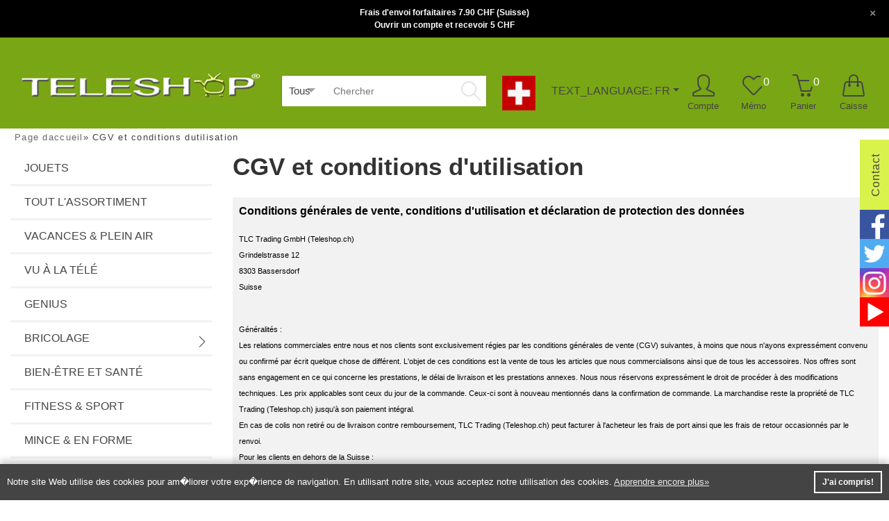

--- FILE ---
content_type: text/html; charset=utf-8
request_url: https://www.teleshop.ch/CGV-et-conditions-dutilisation:_:3.html?language=fr
body_size: 34688
content:
<!DOCTYPE html>
<html lang="fr">
<head>
<meta charset="utf-8" />
<meta name="viewport" content="width=device-width, initial-scale=1.0, user-scalable=yes" />
<title>CGV et conditions d&#039;utilisation - CGV et conditions d&#039;utilisation - Teleshop Onlineshop für Teleshopping</title>
<meta name="keywords" content="conditions, d&039;utilisation, générales, vente, déclaration, protection, données, trading, teleshop, grindelstrasse, bassersdorf, suisse, généralités, relations, commerciales" />
<meta name="description" content="CGV et conditions d&#039;utilisation: Conditions générales de vente, conditions d&#039;utilisation et déclaration de protection des données TLC Trading GmbH (Teleshop.ch) Grindelstrasse 12 8303 Bassersdorf Suisse Généralités : Les relations commerciales entre nous et nos clients sont exclusivement régies ..." />
<meta name="robots" content="index,follow" />
<meta name="author" content="Teleshop.ch - Teleshop Onlineshop" />
<meta name="revisit-after" content="14 days" />
<link rel="canonical" href="https://www.teleshop.ch/CGV-et-conditions-dutilisation:_:3.html" />
<link rel="shortcut icon" href="https://www.teleshop.ch/templates/revplus-tlc/favicons/favicon.ico" />
<!--
=========================================================
modified eCommerce Shopsoftware (c) 2009-2013 [www.modified-shop.org]
=========================================================

modified eCommerce Shopsoftware offers you highly scalable E-Commerce-Solutions and Services.
The Shopsoftware is redistributable under the GNU General Public License (Version 2) [http://www.gnu.org/licenses/gpl-2.0.html].
based on: E-Commerce Engine Copyright (c) 2006 xt:Commerce, created by Mario Zanier & Guido Winger and licensed under GNU/GPL.
Information and contribution at http://www.xt-commerce.com

=========================================================
Please visit our website: www.modified-shop.org
=========================================================
-->
<meta name="generator" content="(c) by modified eCommerce Shopsoftware 803 https://www.modified-shop.org" />
<link rel="preload" as="style" href="https://www.teleshop.ch/templates/revplus-tlc/stylesheet.min.css?v=1631168387" type="text/css" media="screen" />
<link rel="stylesheet" href="https://www.teleshop.ch/templates/revplus-tlc/stylesheet.min.css?v=1631168387" type="text/css" media="screen" />


<style>
:root{
  --tpl-main-color:rgb(121, 166, 21);--tpl-main-color-2:rgb(143, 212, 0);--tpl-bg-color:rgb(255, 255, 255);--tpl-bg-color-2:rgb(255, 255, 255);--tpl-bg-productbox:rgb(255, 255, 255);--tpl-bg-footer:rgb(224, 227, 229);--tpl-text-standard:rgb(68, 68, 68);--tpl-text-headings:rgb(51, 51, 51);--tpl-text-button:rgb(255, 255, 255);--tpl-text-footer:rgb(140, 140, 140);--tpl-text-footer-headings:rgb(105, 105, 105);--submit-colorsettings:Farben speichern;}
</style>
<style>
  @font-face {
  font-family: 'simple-line-icons';
  src: url('https://www.teleshop.ch/templates/revplus-tlc/fonts/Simple-Line-Icons.eot');
  src: url('https://www.teleshop.ch/templates/revplus-tlc/fonts/Simple-Line-Icons.eot?#iefix') format('embedded-opentype'),
  url('https://www.teleshop.ch/templates/revplus-tlc/fonts/Simple-Line-Icons.ttf') format('truetype'), 
  url('https://www.teleshop.ch/templates/revplus-tlc/fonts/Simple-Line-Icons.woff') format('woff'), 
  url('https://www.teleshop.ch/templates/revplus-tlc/fonts/Simple-Line-Icons.svg?#simple-line-icons') format('svg');
  font-weight: normal;
  font-style: normal;
  font-display:swap;
}
</style>



<script type="text/javascript">
  var DIR_WS_BASE = "https://www.teleshop.ch/";
  var DIR_WS_CATALOG = "/";
  var SetSecCookie = "1";
</script>
<script type="text/javascript">var DIR_WS_BASE="https://www.teleshop.ch/"</script>
<link rel="preload" as="script" href="https://www.teleshop.ch/templates/revplus-tlc/javascript/jquery.min.js">
<link rel="preload" as="script" href="https://www.teleshop.ch/templates/revplus-tlc/javascript/jquery-migrate-1.4.1.min.js">
<link rel="preload" as="script" href="https://www.teleshop.ch/templates/revplus-tlc/javascript/popper.min.js">
<script src="https://www.teleshop.ch/templates/revplus-tlc/javascript/jquery.min.js" type="text/javascript"></script>
<script src="https://www.teleshop.ch/templates/revplus-tlc/javascript/jquery-migrate-1.4.1.min.js" type="text/javascript"></script>
<script src="https://www.teleshop.ch/templates/revplus-tlc/javascript/popper.min.js" type="text/javascript"></script><script async src="https://www.googletagmanager.com/gtag/js?id=G-CC6Y88Q9Z8"></script>
<script>
  window['ga-disable-G-CC6Y88Q9Z8'] = false;
  window.dataLayer = window.dataLayer || [];
  function gtag(){dataLayer.push(arguments);}
  gtag('js', new Date());

  gtag('config', 'G-CC6Y88Q9Z8', {
    'anonymize_ip': true,
    'link_attribution': false,
    'allow_google_signals': false
  });

</script>
</head>
<body>
<!-- Facebook Pixel Code -->
<script>
!function(f,b,e,v,n,t,s){if(f.fbq)return;n=f.fbq=function(){n.callMethod?
n.callMethod.apply(n,arguments):n.queue.push(arguments)};if(!f._fbq)f._fbq=n;
n.push=n;n.loaded=!0;n.version='2.0';n.queue=[];t=b.createElement(e);t.async=!0;
t.src=v;s=b.getElementsByTagName(e)[0];s.parentNode.insertBefore(t,s)}(window,
document,'script','https://connect.facebook.net/en_US/fbevents.js');
fbq('init', '670114096485355');
fbq('track', 'PageView');
</script>
<noscript><img height="1" width="1" style="display:none" src="https://www.facebook.com/tr?id=670114096485355&ev=PageView&noscript=1"/></noscript>
<!-- DO NOT MODIFY -->
<!-- End Facebook Pixel Code --><style type="text/css">
.calculatePriceUpdater {
  display    : none;
  margin     : 10px 2px;
  font-size  : 80%;
  line-height: 15px;
}  
</style><div class="page-wrapper "><header id="main-header" class="container-fluid "><div class="row"><div id="announcement-bar" class="alert alert-dismissible" role="alert"><div class="announcement-content"><div style="text-align: center;"><strong>Frais d'envoi forfaitaires 7.90 CHF (Suisse)<br />Ouvrir un compte et recevoir 5 CHF</strong></div></div><button type="button" class="close" data-dismiss="alert" aria-label="Close"><span aria-hidden="true">&times;</span></button></div></div><div class="container"><div class="row darkbg"><div class="container"><div class="row "><div class="col-lg-4 col-md-4 col-sm-8"><a href="https://www.teleshop.ch/" title="Page d`accueil  &bull; Teleshop Onlineshop für Teleshopping"><img class="logo-top" src="https://www.teleshop.ch/templates/revplus-tlc/img/logo.png" alt="Teleshop Onlineshop für Teleshopping"></a><script type="application/ld+json">
            
            {
              "@context": "http://schema.org",
              "@type": "Organization",
              "url": "https://www.teleshop.ch/",
              "logo": "https://www.teleshop.ch/templates/revplus-tlc/img/logo.png"
            }
            
            </script><i class="toggle-mega icon-menu dont-show"></i></div><div class="col-lg-8 col-md-8 col-sm-8 head-servicebar"><div id="search" ><form id="quick_find" action="https://www.teleshop.ch/advanced_search_result.php" method="get" class="box-search"><div class="d-flex"><div class="search_cat"><select name="categories_id" id="cat_search"><option value="" selected="selected">Tous</option><option value="115">Jouets</option><option value="87">Tout l&#039;assortiment</option><option value="112">Vacances &amp; plein air</option><option value="67">vu à la télé</option><option value="108">Genius</option><option value="78">Bricolage</option><option value="55">Bien-être et santé</option><option value="64">Fitness &amp; sport</option><option value="70">Mince &amp; en forme</option><option value="63">Beauté &amp; Cosmétique</option><option value="68">Appareils de massage</option><option value="65">Ménage &amp; aménagement</option><option value="82">Nettoyer &amp; entretenir</option><option value="77">Cuisine</option><option value="60">Idées de cadeaux</option><option value="89">Pièces de rechange &amp; accessoires</option></select><input type="hidden" name="inc_subcat" value="1" /></div>  <button type="submit"><i class="icon-magnifier"></i></button><input type="text" name="keywords" placeholder="Chercher" id="inputString" maxlength="30" autocomplete="off" onkeyup="ac_lookup(this.value);"  /></div></form><div class="suggestionsBox" id="suggestions" style="display:none;"><div class="suggestionList" id="autoSuggestionsList">&nbsp;</div></div></div>            <script type="application/ld+json">
              
              {
                "@context": "http://schema.org",
                "@type": "WebSite",
                "url": "https://www.teleshop.ch/",
                "potentialAction": {
                  "@type": "SearchAction",
                  "target": "https://www.teleshop.ch/advanced_search_result.php?keywords={search_term_string}",
                  "query-input": "required name=search_term_string"
                }
              }
              
            </script><div class="badges"><img src="https://www.teleshop.ch/templates/revplus-tlc/img/vsv_trademark.png" width="48" alt="Swiss online Garantie" /></div><div id="box-lang"><div class="dropdown"><button class="btn btn-transparent dropdown-toggle" type="button" id="dropdownMenu2" data-toggle="dropdown" aria-haspopup="true" aria-expanded="false">TEXT_LANGUAGE: FR</button><div class="dropdown-menu" aria-labelledby="dropdownMenu2"><div class="dropdown-item"> <a href="https://www.teleshop.ch/General-Terms-and-Conditions-Terms-of-Use:_:3.html?language=en"><img src="https://www.teleshop.ch/templates/revplus-tlc/img/flags/en.png" alt="English" />en</a> </div><div class="dropdown-item"> <a href="https://www.teleshop.ch/AGBs-und-Nutzungsbestimmungen:_:3.html?language=de"><img src="https://www.teleshop.ch/templates/revplus-tlc/img/flags/de.png" alt="Deutsch" />de</a> </div><div class="dropdown-item"> <a href="https://www.teleshop.ch/CGV-et-conditions-dutilisation:_:3.html?language=fr"><img src="https://www.teleshop.ch/templates/revplus-tlc/img/flags/fr.png" alt="Französisch" />fr</a> </div></div></div></div><div class="mainnavi"><ul><li class="rechts"><a href="#" title="Zum Login" data-toggle="modal" data-target="#login-modalwindow"><i class="icon-user" alt="Mein Account"></i><span class="btn-desc">Compte</span></a></li><li class="wishlist rechts" data-placement="bottom" data-toggle="tooltip" title="Ihr Merkzettel"><a href="https://www.teleshop.ch/wishlist.php"><i class="icon-heart"></i><span class="btn-desc">Mémo</span><span class="cart_content"><span class="bold_font">0</span></span></a></li><li class="cart rechts" data-placement="bottom" data-toggle="tooltip" title="Ihr Warenkorb"><a id="modal--cart" href="https://www.teleshop.ch/ajax.php?type=html&amp;ext=get_cart_contents&amp;target=cart-modalwindow" data-href="#cart-modalwindow"><i class="icon-basket"></i><span class="btn-desc">Panier</span><span class="cart_content "><span class="bold_font">0</span></span></a><script>
				$(document).ready(function() {

					$('#modal--cart').on('click', function(e) {
						e.preventDefault();

						var $this     = $(this),
							ajaxURL   = $this.attr('href'),
							targetDIV = $this.data('href');

						$.ajax({
							method:  'GET',
							url:     ajaxURL,
							success: function(data, textStatus, jqXHR) {

								if ($(targetDIV).length > 0) {
									$(targetDIV).remove();
								}

								$(document.body).append(data);

								$(targetDIV).modal('show');

								$('#cart-modalwindow--close').on('click', function(e) {
									e.preventDefault();

									$(targetDIV).modal('hide');
								});
							}
						});
					});
				});
			</script></li><li class="rechts kasse"><a href="https://www.teleshop.ch/checkout_shipping.php" alt="Paiement" data-placement="bottom" 2data-toggle="tooltip" title="Zur Kasse"><i class="icon-handbag"></i><span class="btn-desc">Caisse</span></a></li></ul></div></div></div></div></div></header><div class="container"><div id="breadcrumb"><span class="breadcrumb_info"></span>  <span itemscope itemtype="http://schema.org/BreadcrumbList"><span itemprop="itemListElement" itemscope itemtype="http://schema.org/ListItem"><a itemprop="item" href="https://www.teleshop.ch/" class="headerNavigation"><span itemprop="name">Page daccueil</span></a><meta itemprop="position" content="1" /></span>&raquo; <span itemprop="itemListElement" itemscope itemtype="http://schema.org/ListItem"><meta itemprop="item" content="https://www.teleshop.ch/CGV-et-conditions-dutilisation:_:3.html" /><span class="current" itemprop="name">CGV et conditions dutilisation</span><meta itemprop="position" content="2" /></span></span></div></div><div class="container thecontent two-columns-layout"><div class="row contentrow"><div class="col-md-3 vertikalmenu"><div class="navibar double-border"><nav id="dasmenu" class="mainnavi"><ul class="CatNavi"><li class="level1"><a href="https://www.teleshop.ch/Jouets:::115.html">Jouets</a><img src="https://www.teleshop.ch//images/categories/pexels-skitterphoto-591652-1.jpg" class="nav-cat-img" alt="Jouets" /></li><li class="level1"><a href="https://www.teleshop.ch/Tout-lassortiment:::87.html">Tout l'assortiment</a></li><li class="level1"><a href="https://www.teleshop.ch/Vacances-plein-air:::112.html">Vacances &amp; plein air</a><img src="https://www.teleshop.ch//images/categories/112.jpg" class="nav-cat-img" alt="Vacances &amp; plein air" /></li><li class="level1"><a href="https://www.teleshop.ch/vu-a-la-tele:::67.html">vu à la télé</a><img src="https://www.teleshop.ch//images/categories/67.jpg" class="nav-cat-img" alt="vu &agrave; la t&eacute;l&eacute;" /></li><li class="level1"><a href="https://www.teleshop.ch/Genius:::108.html">Genius</a><img src="https://www.teleshop.ch//images/categories/108.jpg" class="nav-cat-img" alt="Genius" /></li><li class="level1"><a href="https://www.teleshop.ch/Bricolage:::78.html">Bricolage</a><ul><li class="level2"><a href="https://www.teleshop.ch/Bricolage/Entretien-des-voitures:::78_80.html">Entretien des voitures</a></li></ul></li><li class="level1"><a href="https://www.teleshop.ch/Bien-etre-et-sante:::55.html">Bien-être et santé</a><img src="https://www.teleshop.ch//images/categories/55.jpg" class="nav-cat-img" alt="Bien-&ecirc;tre et sant&eacute;" /></li><li class="level1"><a href="https://www.teleshop.ch/Fitness-sport:::64.html">Fitness &amp; sport</a><img src="https://www.teleshop.ch//images/categories/64.jpg" class="nav-cat-img" alt="Fitness &amp; sport" /></li><li class="level1"><a href="https://www.teleshop.ch/Mince-en-forme:::70.html">Mince &amp; en forme</a><img src="https://www.teleshop.ch//images/categories/70.jpg" class="nav-cat-img" alt="Mince &amp; en forme" /></li><li class="level1"><a href="https://www.teleshop.ch/Beaute-Cosmetique:::63.html">Beauté &amp; Cosmétique</a><img src="https://www.teleshop.ch//images/categories/63.jpg" class="nav-cat-img" alt="Beaut&eacute; &amp; Cosm&eacute;tique" /></li><li class="level1"><a href="https://www.teleshop.ch/Appareils-de-massage:::68.html">Appareils de massage</a><img src="https://www.teleshop.ch//images/categories/68.jpg" class="nav-cat-img" alt="Appareils de massage" /></li><li class="level1"><a href="https://www.teleshop.ch/Menage-amenagement:::65.html">Ménage &amp; aménagement</a><ul><li class="level2"><a href="https://www.teleshop.ch/Menage-amenagement:::65_120.html"></a></li><li class="level2"><a href="https://www.teleshop.ch/Menage-amenagement/Jardin:::65_76.html">Jardin</a></li></ul></li><li class="level1"><a href="https://www.teleshop.ch/Nettoyer-entretenir:::82.html">Nettoyer &amp; entretenir</a><img src="https://www.teleshop.ch//images/categories/82.jpg" class="nav-cat-img" alt="Nettoyer &amp; entretenir" /></li><li class="level1"><a href="https://www.teleshop.ch/Cuisine:::77.html">Cuisine</a><img src="https://www.teleshop.ch//images/categories/77.jpg" class="nav-cat-img" alt="Cuisine" /></li><li class="level1"><a href="https://www.teleshop.ch/Idees-de-cadeaux:::60.html">Idées de cadeaux</a><img src="https://www.teleshop.ch//images/categories/60.jpg" class="nav-cat-img" alt="Id&eacute;es de cadeaux" /></li><li class="level1"><a href="https://www.teleshop.ch/Pieces-de-rechange-accessoires:::89.html">Pièces de rechange &amp; accessoires</a></li><li class="level1"><a href="https://www.teleshop.ch/specials.php">Offres</a></li><li class="level1"><a href="https://www.teleshop.ch/products_new.php">Nouveaux produits</a></li></ul></nav></div><div class="banners" style="padding-top:20px;float:left;width:100%"><a title="FR as seen on tv" href="https://www.teleshop.ch/redirect.php?action=banner&amp;goto=54"><img class="img-responsive lazy" data-src="https://www.teleshop.ch/images/banner/FR-BANNER_01.jpg" alt="FR as seen on tv" title="FR as seen on tv" /></a><a title="FR %%" href="https://www.teleshop.ch/redirect.php?action=banner&amp;goto=55"><img class="img-responsive lazy" data-src="https://www.teleshop.ch/images/banner/FR-BANNER_02.jpg" alt="FR %%" title="FR %%" /></a></div></div><div class="col-lg-9 col-md-9"><h1>CGV et conditions d'utilisation</h1><div class="content_site cf"><div class="row"><div class="col-sm-12 col-lg-12 contentpage-content"><p class="MsoNormal" style="text-align: left;"><span style="font-size: 8pt; font-family: Arial; color: black;"><span style="font-weight: bold;">Conditions générales de vente, conditions d'utilisation et déclaration de protection des données</span></span></p><p class="MsoNormal" style="text-align: left;"><span style="font-size: 8pt; font-family: Arial; color: black;">TLC Trading GmbH (Teleshop.ch)<br />Grindelstrasse 12<br />8303 Bassersdorf<br />Suisse</span></p><p class="MsoNormal" style="text-align: left;"><br /><span style="font-size: 8pt; font-family: Arial; color: black;">Généralités :<br />Les relations commerciales entre nous et nos clients sont exclusivement régies par les conditions générales de vente (CGV) suivantes, à moins que nous n'ayons expressément convenu ou confirmé par écrit quelque chose de différent. L'objet de ces conditions est la vente de tous les articles que nous commercialisons ainsi que de tous les accessoires. Nos offres sont sans engagement en ce qui concerne les prestations, le délai de livraison et les prestations annexes. Nous nous réservons expressément le droit de procéder à des modifications techniques. Les prix applicables sont ceux du jour de la commande. Ceux-ci sont à nouveau mentionnés dans la confirmation de commande. La marchandise reste la propriété de TLC Trading (Teleshop.ch) jusqu'à son paiement intégral.<br />En cas de colis non retiré ou de livraison contre remboursement, TLC Trading (Teleshop.ch) peut facturer à l'acheteur les frais de port ainsi que les frais de retour occasionnés par le renvoi.<br />Pour les clients en dehors de la Suisse :<br />Veuillez noter que des frais de douane supplémentaires peuvent être facturés pour les envois de la Suisse vers l'UE. Veuillez vous renseigner auprès de votre bureau de douane avant l'achat.<br />En cas de colis non retiré, nous vous remboursons le prix d'achat sans les frais de port. Le délai de livraison indiqué dans la boutique est sans garantie. Il peut arriver qu'un produit soit entre-temps épuisé et que le délai de livraison soit retardé en conséquence. Dans ce cas, vous en serez informé par e-mail après avoir passé votre commande.<br /><br />Conclusion du contrat :<br />Le contrat est conclu par l'acceptation de la commande du client de la part de TLC Trading (Teleshop.ch). Le client est informé de la conclusion du contrat par la confirmation sur la page de commande ou oralement en cas de commande par téléphone. Le client accepte qu'en cas de commande sur facture, une évaluation de sa solvabilité soit effectuée. Si cette évaluation s'avère négative, TLC Trading (Teleshop.ch) se réserve le droit de ne livrer les articles que contre paiement anticipé ou contre remboursement.<br /><br />Frais en cas de retard de paiement :<br />a) Frais de rappel CHF 30 à partir de la deuxième étape de rappel<br />b) Frais de traitement (au plus tôt à partir du jour 80 après la date de la facture en cas de remise au prestataire de services de recouvrement) en fonction du montant de la créance en CHF : 30 (jusqu'à 100) ; 60 (jusqu'à 200) ; 90 (jusqu'à 300) ; 120 (jusqu'à 400) ; 150 (jusqu'à 500) ; 180 (jusqu'à 1'000) ; 280 (jusqu'à 2'000) ; 380 (jusqu'à 4'000) ; 10% de la créance (à partir de 4'000).</span><br /><br /><span style="font-size: 8pt; font-family: Arial; color: black;">Droit de rétractation :</span><br /><span style="font-size: 8pt; font-family: Arial; color: black;">Toute commande peut être annulée dans un délai de 2 semaines (14 jours) après réception de l'envoi en renvoyant la marchandise. Le client a le droit d'examiner l'article comme cela est possible et habituel dans un commerce de détail normal. L'article doit être retourné propre et en parfait état. Nous nous réservons le droit de réclamer une réduction de la valeur des articles utilisés ou endommagés. Les articles d'hygiène et de cosmétique ne peuvent plus être retournés après l'ouverture de l'emballage.</span><span style="font-size: 8pt; font-family: Arial; color: black;"> Veuillez également tenir compte du bon de retour que vous recevez avec votre commande.</span><span style="font-size: 8pt; font-family: Arial; color: black;"> Les frais de retour sont à la charge du client. Le client est en outre tenu de retourner la marchandise de manière à ce qu'elle ne soit pas endommagée pendant le transport.</span><span style="font-size: 8pt; font-family: Arial; color: black;"> Après réception de la marchandise par TLC Trading (Teleshop.ch), le prix d'achat (s'il a déjà été payé) sera remboursé. Veuillez indiquer vos coordonnées bancaires. En cas de demandes justifiées de dépréciation (voir ci-dessus), nous nous réservons le droit de réduire le montant du remboursement en conséquence.Sont exclus de la restitution :<br />Les enregistrements audio ou vidéo ou les logiciels informatiques (par ex. CD, vidéos, DVD, logiciels) livrés sur un support physique après ouverture de l'emballage d'origine ou après descellement ; les consommables ouverts ou descellés (par ex. toners, cartouches d'encre ou piles) ; les appareils électriques et électroniques (par ex. p. ex. téléphones mobiles, notebooks, netbooks, PC, tablettes PC, imprimantes à jet d'encre, consoles de jeu, appareils de navigation, drones, smart watches, wearables) qui ont été mis en service (allumés et/ou configurés) et qui ne peuvent donc être revendus qu'au prix d'efforts importants et à un prix réduit ;<br />Articles en liquidation, marchandises de catégorie B, articles restaurés de toutes les catégories.<br /><br />Traduit avec DeepL.com (version gratuite)</span></p><span style="font-size: 8pt; font-family: Arial; color: black;">Garantie :<br />Sauf mention contraire expresse sur le produit, la garantie est accordée conformément aux dispositions légales, à compter de la réception de la marchandise. Les garanties du fabricant allant au-delà ne sont pas affectées.<br /><br />Dommages dus au transport / vices apparents / vices cachés :<br />En cas de vices apparents sur la marchandise ainsi que de dommages dus au transport, le client est tenu de les signaler au plus tard dans les 14 jours suivant la livraison de la marchandise. Pour ce faire, le client peut s'adresser à nous soit par écrit, soit par e-mail à l'adresse <a href="mailto:kundendienst@slimshop.ch">service clientèle(at)teleshop.ch</a>, soit par téléphone (043/355 07 73),. En cas de non-respect de ce délai, les droits de garantie pour un défaut apparent sont exclus. Les défauts qui, malgré un contrôle minutieux, ne peuvent pas être découverts dans un délai de 2 semaines, doivent nous être communiqués immédiatement après leur découverte. S'il s'agit de réclamations justifiées dans le délai de garantie, une livraison de remplacement gratuite ou une réparation est effectuée, au choix. Si la livraison de remplacement ou la réparation échoue, il est possible d'exiger une réduction du prix (diminution) ou l'annulation du contrat (résiliation). Des dommages-intérêts peuvent être réclamés pour l'achat de matériel de remplacement.<br /><br />Base juridique :<br />Le droit suisse est exclusivement applicable..<br /><br />Dispositions finales :<br />Nous nous réservons le droit de modifier nos conditions générales de vente à tout moment et sans indication de motifs. De telles modifications ne s'appliquent pas aux commandes déjà passées. La passation d'une commande implique l'acceptation des conditions générales de vente en vigueur. Si l'une des dispositions des présentes CGV devait s'avérer invalide, les autres dispositions n'en seraient pas affectées.<br /><br /><span style="font-weight: bold;">Conditions d'utilisation </span><br />1. Champ d'application des conditions d'utilisation<br />(1) Les présentes conditions d'utilisation s'appliquent à l'offre en ligne Teleshop.ch, qui peut être consultée sur Internet à l'adresse www.teleshop.ch. Il s'agit d'une plate-forme sur laquelle les utilisateurs peuvent créer des profils.<br />(2) Vous pouvez consulter et imprimer les conditions d'utilisation actuellement en vigueur à l'adresse https://www.teleshop.ch/shop_content.php/coID/3/content/AGB-s-und-Nutzungsbestimmungen.<br />2. Conclusion du contrat et compte d'utilisateur<br />(1) La conclusion du processus d'enregistrement en ligne et la création d'un profil donnent lieu à un contrat d'utilisation avec l'exploitant. L'objet du contrat d'utilisation est l'utilisation gratuite du profil.<br />(2) Pour la création d'un profil, la création d'un compte utilisateur est nécessaire. Celui-ci se compose d'un nom d'utilisateur et d'un mot de passe ("données de connexion").<br />(3) La création d'un compte utilisateur n'est possible que si l'utilisateur indique une adresse e-mail actuelle. Cette adresse e-mail sert également à la communication avec l'exploitant.<br />(4) L'utilisateur garantit que les données utilisées lors de la création de son profil ("données de profil") sont exactes et complètes. L'utilisation de pseudonymes n'est pas autorisée.<br />(5) La langue du contrat est exclusivement l'allemand.<br />(6) Lors de toute communication de l'utilisateur avec d'autres utilisateurs, les éventuelles relations contractuelles naissent exclusivement entre les utilisateurs concernés. L'exploitant n'est pas un représentant et ne devient pas lui-même partie au contrat.<br />3. Utilisation du profil<br />(1) Lors de l'utilisation du profil, l'utilisateur peut recourir à différents services :<br />- L'utilisateur a la possibilité de publier ses propres contenus "évaluations" au sein du portail.<br />(2) L'exploitant est autorisé à tout moment à bloquer l'accès à certains contenus, par exemple s'il soupçonne que ceux-ci enfreignent le droit en vigueur ou les droits de tiers. L'utilisateur n'a aucun droit au maintien de certaines fonctionnalités du portail.<br />(3) L'exploitant s'efforce d'assurer un fonctionnement sans faille du portail. Cela se limite par nature aux prestations sur lesquelles l'exploitant a une influence. L'exploitant est libre de limiter l'accès au portail en tout ou partie, temporairement ou durablement, en raison de travaux de maintenance, de problèmes de capacité ou d'autres événements indépendants de sa volonté.<br />4. Obligation de coopération de l'utilisateur : mise en ligne de contenus<br />(1) Lors de la création et de l'utilisation de ses propres contenus, l'utilisateur s'engage à respecter le droit en vigueur (par ex.Par exemple, le droit pénal, le droit de la concurrence et le droit de la protection de la jeunesse) et de ne pas violer les droits de tiers (par exemple, le droit au nom, le droit des marques, le droit d'auteur et le droit de la protection des données).<br />(2) L'utilisateur s'engage vis-à-vis de l'exploitant à ce que tout contenu placé sur le portail n'enfreigne pas le droit en vigueur ou les bonnes mœurs, que ce soit par son contenu ou par sa forme. Il en va de même pour la création de liens externes. Il est notamment interdit de diffuser des contenus qui<br />- font l'apologie du racisme<br />- font l'apologie de la violence et de l'extrémisme de quelque nature que ce soit<br />- incitent et encouragent à commettre des délits et à enfreindre la loi, menacent la vie, l'intégrité corporelle ou la propriété<br />- - sont susceptibles de porter atteinte à la dignité humaine.incitation à la haine contre des personnes ou des entreprises<br />- propos portant atteinte à la personnalité, diffamation, atteinte à l'honneur et calomnie d'utilisateurs et de tiers ainsi qu'infractions à la législation sur la concurrence déloyale<br />-des contenus violant les droits d'auteur ou d'autres violations des droits de propriété intellectuelle<br />- le harcèlement sexuel d'utilisateurs et de tiers<br />- la pornographie<br />- présenter, concerner ou inclure des matériaux et expressions choquants, sexistes, obscènes, vulgaires, odieux ou dégoûtants<br />.<br />(3) Les contenus protégés par des droits d'auteur ne peuvent être repris littéralement dans des contributions sans l'accord du titulaire des droits concerné que dans le cadre du droit de citation applicable. Les citations doivent être signalées en les mettant en évidence au moyen de la fonction de citation et en indiquant la source. Les citations en langue étrangère doivent en outre être traduites en français de manière à ce que leur contenu soit grossièrement visible. En particulier, les contributions incorrectement citées peuvent être supprimées ou corrigées par les modérateurs. La diffusion et/ou la reproduction publique de tout contenu du portail sans l'accord de l'opérateur est interdite.<br />5. Autres obligations de coopération de l'utilisateur<br />(1) L'utilisateur ne peut, sans l'autorisation expresse de l'opérateur, utiliser le portail qu'à des fins privées et ne doit pas faire de publicité pour lui-même ou pour des tiers. Cela signifie en particulier que l'utilisateur ne doit pas utiliser de messages à contenu publicitaire sans l'accord de l'opérateur et du destinataire (en particulier : messages de spam).<br />(2) Si l'utilisateur utilise la possibilité d'informer des tiers de l'existence du portail via la fonction de recommandation mise à disposition par l'opérateur, il doit s'assurer que le tiers est d'accord avec l'envoi de l'e-mail de recommandation publicitaire..<br />(3) Si le contenu contient des hyperliens vers des pages de tiers, l'utilisateur garantit qu'il a le droit d'utiliser l'hyperlien et que le site web auquel il est fait référence ("page de renvoi") est compatible avec la législation en vigueur et les droits de tiers.<br />(4) L'utilisateur est tenu de traiter les données de connexion avec soin. Il est interdit à l'utilisateur, sans exception, de communiquer les données de connexion à des tiers et/ou de permettre à des tiers d'accéder au profil en contournant les données de connexion.<br />(5) L'utilisateur doit s'abstenir de toute activité susceptible d'entraver et/ou de surcharger de manière excessive le fonctionnement du portail ou de l'infrastructure technique sous-jacente. Il s'agit en particulier de :<br />- l'utilisation de logiciels, de scripts ou de bases de données en relation avec l'utilisation du portail ;<br />- la lecture automatique, le blocage, l'écrasement, la modification, la copie de données et/ou d'autres contenus, dans la mesure où cela n'est pas nécessaire à l'utilisation correcte du portail ;<br />(6) Il est en outre contraire à la personnalité et donc interdit de lever l'anonymat d'autres utilisateurs ou de divulguer des informations d'autres utilisateurs provenant de messages privés, d'e-mails ou de chats qui ne sont pas destinés au public. Les utilisateurs ne doivent pas inclure dans leurs contributions ou rendre publiques d'une autre manière des informations qui pourraient révéler l'identité d'un autre utilisateur ou que l'utilisateur a reçues d'autres utilisateurs exclusivement dans des messages, des e-mails ou des chats privés.<br />(7) Si l'utilisation du portail ou de ses fonctionnalités devait être perturbée, l'utilisateur informera immédiatement l'exploitant de cette perturbation. Il en va de même si l'utilisateur obtient des informations sur des contenus publiés par des tiers qui enfreignent manifestement le droit en vigueur ou les droits de tiers.<br />6. Droits d'utilisation<br />(1) L'utilisateur accorde à l'exploitant un droit illimité dans l'espace et dans le temps, irrévocable, transmissible à des tiers, non exclusif et gratuit d'utiliser les contenus mis en ligne. L'exploitant est en droit d'utiliser, de traiter et d'exploiter les contenus à tout moment. Cela inclut notamment le droit de reproduction, le droit de diffusion et le droit de communication au public, en particulier le droit de mise à disposition du public. L'utilisateur renonce au droit de citer l'auteur. Cette réglementation n'affecte pas la possibilité pour l'utilisateur d'octroyer à des tiers des droits sur les contenus mis en ligne selon certains modèles de licence.<br />(2) Tous les droits sur les contenus du portail sont détenus par l'exploitant. Il est interdit à l'utilisateur de reproduire, de diffuser et/ou de publier des contenus que l'exploitant, d'autres utilisateurs ou des tiers ont placés sur le portail.<br />7. Responsabilité<br />(1) Responsabilité illimitée : l'exploitant est responsable de manière illimitée en cas de faute intentionnelle et de négligence grave ainsi que conformément à la loi sur la responsabilité du fait des produits. En cas de négligence légère, l'exploitant est responsable des dommages portant atteinte à la vie, au corps et à la santé des personnes.<br />(2) Par ailleurs, la responsabilité limitée suivante s'applique : en cas de négligence légère, l'exploitant n'est responsable qu'en cas de violation d'une obligation contractuelle essentielle dont l'exécution permet la bonne exécution du contrat et dont l'utilisateur peut régulièrement attendre le respect (obligation cardinale). La responsabilité pour négligence légère est limitée aux dommages prévisibles lors de la conclusion du contrat et dont la survenance est typique. Cette limitation de responsabilité s'applique également en faveur des auxiliaires d'exécution de l'exploitant.<br />8. Droit à l'exonération<br />L'utilisateur libère l'exploitant et ses collaborateurs ou mandataires de toutes les revendications de tiers en cas de recours pour violation présumée ou réelle de la loi et/ou des droits de tiers par des actions entreprises par l'utilisateur en relation avec l'utilisation du portail. En outre, l'utilisateur s'engage à rembourser tous les frais occasionnés à l'exploitant par la revendication de tiers. Les coûts remboursables comprennent également les coûts d'une défense juridique appropriée.<br />9. Données personnelles<br />(1) Par la présente, l'utilisateur consent à l'enregistrement des données personnelles qu'il a saisies. Cela vaut également pour l'enregistrement des adresses IP qui sont transmises lors de chaque utilisation du portail. L'utilisateur consent en particulier à ce que les données personnelles qu'il a saisies soient affichées dans son profil sur le portail pour d'autres utilisateurs du portail et des tiers qui ne sont pas utilisateurs du portail.<br />(2) L'utilisateur consent également à ce que ses données personnelles soient utilisées pour la personnalisation des annonces publicitaires publiées sur le portail (les données personnelles ne sont pas transmises aux annonceurs). L'utilisateur accepte en outre que des annonces publicitaires de tiers, de quelque nature que ce soit, soient affichées sur ses pages de profil.<br />(3) L'utilisation du portail rend inévitable la collecte, le traitement et l'utilisation de données personnelles par l'exploitant. L'exploitant assure qu'il traitera avec soin toutes les données enregistrées et qu'il les traitera exclusivement dans le cadre des autorisations de l'utilisateur en matière de protection des données. L'exploitant n'utilise les données personnelles au-delà de ce cadre que si la loi l'autorise ou si l'utilisateur a donné son accord préalable.<br />(4) L'utilisateur accepte en outre que l'exploitant utilise les données personnelles de l'utilisateur à des fins de marketing direct. Cela comprend la sollicitation publicitaire de l'utilisateur par e-mail et par courrier.<br />10. Durée du contrat/résiliation<br />(1) Le contrat est conclu pour une durée indéterminée et peut être résilié à tout moment par les deux parties sans préavis ni indication de motifs.<br />(2) En outre, les parties conservent le droit de mettre fin à la relation contractuelle par résiliation extraordinaire pour motif grave.<br />(3) Pour l'exploitant, il existe un motif important de résiliation du présent contrat si le client viole durablement ses obligations selon le point 4 ou 5 du présent contrat.<br />11. Dispositions finales<br />(1) Si le contrat contient des dispositions nulles, la validité du reste du contrat n'est pas affectée.<br />(2) Seul le droit suisse est applicable au présent contrat.</span><div>&nbsp;</div><p><span style="font-size: 8pt; font-family: Arial; color: black;"><span style="font-weight: bold;">Sphère privée et protection des données<br /><br />DÉCLARATION DE PROTECTION DES DONNÉES</span></span><br />&nbsp;</p><p><span style="font-size: 8pt; font-family: Arial; color: black;">TLC Trading GmbH<br /><br />Table des matières<br />A.&nbsp;&nbsp;&nbsp; Remarques communes à tous les canaux de vente 2<br />1. responsable et contenu de la présente déclaration de protection des données 2<br />2. personne de contact pour la protection des données 2<br />3. vos droits 2<br />4. sécurité des données 3<br />5. prise de contact avec nous 3<br />6. utilisation de vos données à des fins de marketing 4<br />6.1 Stockage et analyse centralisés des données dans le système CRM 4<br />6.2 Marketing par e-mail et newsletter 4<br />7 Transmission à des tiers et possibilité d'accès par des tiers 5<br />8 Transfert de données à caractère personnel à l'étranger 6<br />9. délais de conservation 6<br />B. Remarques particulières pour notre site web 6<br />10. données des fichiers journaux 6<br />11. cookies 7<br />12. Google SiteSearch / Google Custom Search Engine 8<br />13 Outils de suivi et d'analyse web 8<br />13.1 Informations générales sur le tracking 8<br />13.2 Google Analytics 9<br />14. médias sociaux 9<br />14.1 Profils de médias sociaux 9<br />14.2 Plugins de médias sociaux 10<br />15 Publicité en ligne et ciblage 11<br />15.1 En général 11<br />15.2 Google Ads 12<br />16 Inscription à un compte client 12<br />17. commande de produits 13<br />18. traitement des paiements en ligne 14<br />19. remise d'évaluations 14<br /><br /><br />A.&nbsp;&nbsp;&nbsp; Remarques concernant les différents canaux de vente<br />1. responsable et contenu de la présente déclaration de protection des données<br />Nous, TLC Trading GmbH, Grindelstrasse 12, 8303 Bassersdorf, Suisse, sommes l'exploitant du site web www.Teleshop.ch (ci-après « site web ») et, sauf indication contraire, nous sommes responsables des traitements de données mentionnés dans la présente déclaration de protection des données.<br />Afin que vous sachiez quelles sont les données personnelles que nous collectons auprès de vous et pour quelles raisons nous les utilisons, nous vous prions de bien vouloir nous contacter.<br />Dans le but de les utiliser, nous vous prions de prendre connaissance des informations ci-dessous. En matière de protection des données, nous nous basons principalement sur les dispositions légales du droit suisse de la protection des données, en particulier la loi fédérale sur la protection des données (LPD), ainsi que sur le règlement européen sur la protection des données (RGPD), dont les dispositions peuvent être applicables dans certains cas.<br /><br />Veuillez noter que les informations suivantes sont vérifiées et modifiées de temps à autre. Nous vous recommandons donc de consulter régulièrement cette déclaration de protection des données. En outre, pour certains traitements de données mentionnés ci-après, d'autres entreprises sont responsables de la protection des données ou responsables conjointement avec nous, de sorte que dans ces cas, les informations de ces fournisseurs sont également déterminantes.<br /><br />2. interlocuteur pour la protection des données<br />Si vous avez des questions concernant la protection des données ou si vous souhaitez exercer vos droits, veuillez vous adresser à notre interlocuteur pour la protection des données en envoyant un e-mail à l'adresse suivante :<br />Info(at)tlc-trading.ch<br /><br />Vous pouvez contacter notre représentant de la protection des données de l'UE à l'adresse suivante :<br />TLC Trading GmbH, Grindelstrasse 12, 8303 Bassersdorf, Suisse.<br />info(at)tlc-trading.ch<br /><br />3. vos droits<br />Dans la mesure où les conditions légales sont remplies, vous disposez des droits suivants en tant que personne concernée par un traitement de données :<br /><br />Droit d'accès : vous avez le droit de demander à tout moment et gratuitement à consulter vos données personnelles enregistrées chez nous lorsque nous les traitons. Vous avez ainsi la possibilité de vérifier quelles données personnelles nous traitons à votre sujet et que nous les utilisons conformément aux dispositions applicables en matière de protection des données.<br /><br />Droit de rectification : vous avez le droit de faire rectifier des données à caractère personnel inexactes ou incomplètes et d'être informé de cette rectification. Dans ce cas, nous informons les destinataires des données concernées des ajustements effectués, à moins que cela ne soit impossible ou n'implique des efforts disproportionnés.<br /><br />Droit à l'effacement : vous avez le droit de demander que vos données à caractère personnel soient effacées dans certaines circonstances. Dans certains cas, notamment en cas d'obligation légale de conservation, le droit à l'effacement peut être exclu. Dans ce cas, un blocage des données peut remplacer l'effacement si les conditions sont remplies.<br /><br />Droit à la limitation du traitement : vous avez le droit d'exiger que le traitement de vos données personnelles soit limité.<br /><br />Droit à la transmission des données : vous avez le droit de recevoir gratuitement de notre part les données à caractère personnel que vous nous avez fournies, dans un format lisible.<br /><br />Droit d'opposition : vous pouvez vous opposer à tout moment au traitement des données, en particulier au traitement des données dans le cadre de la publicité directe (p. ex. e-mails publicitaires).<br /><br />Droit de révocation : vous avez en principe le droit de révoquer à tout moment le consentement que vous avez donné. Les activités de traitement basées sur votre consentement dans le passé ne sont toutefois pas rendues illégales par votre révocation.<br />Pour exercer ces droits, veuillez nous envoyer un e-mail à l'adresse suivante :<br />info(at)tlc-trading.ch<br /><br />Droit de recours : vous avez le droit d'introduire un recours auprès d'une autorité de surveillance compétente, par exemple contre la manière dont vos données personnelles sont traitées.<br /><br />4. sécurité des données<br />Nous avons recours à des mesures de sécurité techniques et organisationnelles appropriées pour protéger vos données personnelles enregistrées chez nous contre la perte et les traitements illicites, notamment l'accès non autorisé de tiers. Nos collaborateurs et les entreprises de services que nous mandatons sont tenus au secret et au respect de la protection des données. De plus, l'accès aux données personnelles n'est accordé à ces personnes que dans la mesure où il est nécessaire à l'accomplissement de leurs tâches.<br /><br />Nos mesures de sécurité sont adaptées en permanence en fonction de l'évolution technologique. Toutefois, la transmission d'informations par Internet et les moyens de communication électroniques comportent toujours certains risques de sécurité et nous ne pouvons pas non plus garantir la sécurité absolue des informations transmises par ce biais.<br /><br />5. prise de contact avec nous<br />Lorsque vous nous contactez via nos adresses et canaux de contact (par exemple par e-mail, téléphone ou formulaire de contact), vos données personnelles sont traitées. Les données traitées sont celles que vous avez mises à notre disposition, par exemple le nom de votre entreprise, votre nom, votre fonction, votre adresse e-mail ou votre numéro de téléphone et votre demande. En outre, le moment de la réception de la demande est documenté. Les données obligatoires sont marquées d'un astérisque (*) dans les formulaires de contact.<br /><br />Nous traitons ces données exclusivement pour répondre à votre demande (p. ex. pour vous fournir des renseignements sur un produit, pour vous aider dans l'exécution du contrat, p. ex. pour le renvoi de produits, pour tenir compte de votre feed-back dans l'amélioration de notre service, etc.) La base juridique de ce traitement de données est notre intérêt légitime au sens de l'article 6, paragraphe 1, point f), du RGPD pour la mise en œuvre de votre demande ou, si votre demande vise la conclusion ou l'exécution d'un contrat, la nécessité de prendre les mesures nécessaires au sens de l'article 6, paragraphe 1, point b), du RGPD.<br /><br />6. utilisation de vos données à des fins de marketing<br />6.1 Stockage et analyse centralisés des données dans le système CRM<br />Dans la mesure où une attribution claire à votre personne est possible, nous enregistrons et relions les données décrites dans la présente déclaration de protection des données, c'est-à-dire notamment vos données personnelles, vos prises de contact, vos données contractuelles ainsi que votre comportement de navigation sur nos sites web dans une base de données centrale. Cela sert à la gestion efficace des données des clients et nous permet de répondre de manière adéquate à vos demandes et de fournir efficacement les prestations que vous souhaitez et de traiter les contrats qui y sont liés. La base juridique de ce traitement de données est notre intérêt légitime au sens de l'article 6, paragraphe 1, point f) du RGPD de l'UE à gérer efficacement les données des utilisateurs.<br />Nous analysons ces données afin de développer nos offres en fonction des besoins et d'afficher et de vous proposer des informations et des offres aussi pertinentes que possible. Nous utilisons en outre des méthodes qui, sur la base de votre utilisation du site, prédisent des intérêts possibles et des commandes futures. La base juridique de ces traitements de données est notre intérêt légitime au sens de l'art. 6, al. 1, let. f du RGPD de l'UE à la mise en œuvre de mesures de marketing.<br /><br />6.2 Marketing par e-mail et newsletter<br />Si vous vous inscrivez à notre newsletter par e-mail (par exemple lors de l'ouverture ou au sein de votre compte client), les données suivantes sont collectées. Les données obligatoires sont marquées d'un astérisque (*) dans le formulaire d'inscription :<br />&nbsp;&nbsp;&nbsp; Adresse e-mail<br />&nbsp;&nbsp;&nbsp; Titre de civilité<br />&nbsp;&nbsp;&nbsp; Prénom et nom de famille<br />Afin d'éviter les abus et de s'assurer que le propriétaire d'une adresse e-mail a effectivement donné son consentement, nous utilisons la méthode dite du double opt-in pour l'inscription. Après l'envoi de l'inscription, vous recevez un e-mail de notre part contenant un lien de confirmation. Pour vous inscrire définitivement à la newsletter, vous devez cliquer sur ce lien. Si vous ne cliquez pas sur le lien de confirmation dans le délai indiqué, vos données seront supprimées et notre newsletter ne sera pas envoyée à cette adresse.<br /><br />En vous inscrivant, vous consentez au traitement de ces données afin de recevoir de notre part des nouvelles sur notre entreprise, nos offres dans le domaine ménage/loisirs ainsi que des produits et services apparentés. Cela peut également inclure des demandes d'évaluation de l'un des produits et services susmentionnés. La collecte de la civilité et du nom nous permet de vérifier l'association de l'inscription à un compte client éventuellement déjà existant et de personnaliser le contenu des courriers. Le lien avec un compte client nous aide à rendre les offres et les contenus contenus dans la newsletter plus pertinents pour vous et à mieux les adapter à vos besoins potentiels.<br /><br />Nous utilisons vos données pour l'envoi d'e-mails jusqu'à ce que vous révoquiez votre consentement. Une révocation est possible à tout moment, notamment via le lien de désinscription figurant dans tous nos e-mails marketing.<br /><br />Nos e-mails marketing peuvent contenir ce que l'on appelle une balise web ou un pixel 1x1 (pixel de comptage) ou des outils techniques similaires. Une balise web est un graphique invisible lié à l'ID utilisateur de l'abonné à la newsletter en question. Pour chaque e-mail marketing envoyé, nous recevons des informations sur les adresses qui n'ont pas encore reçu l'e-mail, sur les adresses auxquelles il a été envoyé et sur les adresses pour lesquelles l'envoi a échoué. Nous voyons également quelles adresses ont ouvert l'e-mail et pendant combien de temps, et sur quels liens elles ont cliqué. Enfin, nous recevons également des informations sur les adresses qui se sont désinscrites. Nous utilisons ces données à des fins statistiques et pour optimiser les e-mails publicitaires en ce qui concerne la fréquence, le moment, la structure et le contenu des e-mails. Nous pouvons ainsi mieux adapter les informations et les offres contenues dans nos e-mails aux intérêts individuels des destinataires.<br />Le Web-Beacon sera supprimé lorsque vous supprimerez l’e-mail. Pour empêcher l’utilisation du Web-Beacon dans nos e-mails marketing, veuillez configurer les paramètres de votre programme de messagerie afin que le HTML ne soit pas affiché dans les messages, si cela n’est pas déjà le cas par défaut. Vous trouverez des informations sur la façon de configurer ce paramètre dans les sections d’aide de votre logiciel de messagerie, par exemple ici : Lire les messages électroniques au format texte brut pour Microsoft Outlook.<br />En vous inscrivant à la newsletter, vous consentez également à l’évaluation statistique du comportement des utilisateurs à des fins d’optimisation et d’adaptation de la newsletter. Ce consentement constitue notre base légale pour le traitement des données au sens de l’article 6, paragraphe 1, point a du RGPD de l’UE.<br />Nous utilisons le logiciel de marketing par e-mail de Brevo Sendinblue GmbH, Köpenicker Straße 126, DE-10179 Berlin, pour les e-mails marketing. Par conséquent, vos données sont stockées dans une base de données de Brevo Sendinblue GmbH, ce qui permet à Brevo Sendinblue GmbH d’accéder à vos données si cela est nécessaire pour fournir le logiciel et pour l’assistance à l’utilisation du logiciel. La base légale pour ce traitement est notre intérêt légitime au sens de l’article 6, paragraphe 1, point f du RGPD de l’UE à utiliser les services de tiers.<br />7.&nbsp;&nbsp;&nbsp; Transmission à des tiers et accès de tiers<br />Sans le soutien d’autres entreprises, nous ne pourrions pas fournir nos offres sous la forme souhaitée. Afin que nous puissions utiliser les services de ces entreprises, il est également nécessaire de transmettre vos données personnelles dans une certaine mesure. Une telle transmission a lieu notamment dans la mesure où cela est nécessaire pour l’exécution du contrat souhaité par vous, c’est-à-dire par exemple aux entreprises de logistique ou de transport qui livrent les produits souhaités, ou à un fabricant qui doit honorer votre demande de garantie. Pour ces transmissions, la nécessité de l’exécution du contrat au sens de l’article 6, paragraphe 1, point b du RGPD de l’UE constitue la base légale.<br />Une transmission a également lieu à des prestataires de services sélectionnés et uniquement dans la mesure nécessaire à la fourniture du service. Divers prestataires de services tiers sont également explicitement mentionnés dans cette déclaration de confidentialité, par exemple dans les sections relatives au marketing. Il s’agit notamment de prestataires de services informatiques (comme les fournisseurs de solutions logicielles), d’agences de publicité, de sociétés de conseil. Pour ces transmissions de données, notre intérêt légitime au sens de l’article 6, paragraphe 1, point f du RGPD de l’UE à recevoir des services de tiers constitue la base légale.<br />En outre, vos données peuvent être transmises, notamment aux autorités, aux conseillers juridiques ou aux sociétés de recouvrement, si nous y sommes légalement obligés ou si cela est nécessaire pour protéger nos droits, notamment pour faire valoir des réclamations découlant de la relation avec vous. Les données peuvent également être transmises si une autre entreprise envisage d’acquérir notre entreprise ou des parties de celle-ci, et qu’une telle transmission est nécessaire pour effectuer une vérification préalable ou pour exécuter la transaction. Pour ces transmissions de données, notre intérêt légitime au sens de l’article 6, paragraphe 1, point f du RGPD de l’UE à protéger nos droits et à respecter nos obligations ou à vendre notre entreprise constitue la base légale.<br />8. Transfert de données personnelles à l’étranger<br />Nous sommes autorisés à transférer vos données personnelles à des tiers à l’étranger si cela est nécessaire pour les traitements de données mentionnés dans cette déclaration de confidentialité (voir notamment les sections 12-15). Les dispositions légales relatives à la divulgation de données personnelles à des tiers sont bien entendu respectées. Si le pays concerné ne dispose pas d’un niveau de protection des données adéquat, nous veillons par des dispositions contractuelles à ce que vos données soient adéquatement protégées par ces entreprises.<br />9. Durées de conservation<br />Nous ne conservons les données personnelles que le temps nécessaire pour effectuer les traitements décrits dans cette déclaration de confidentialité dans le cadre de notre intérêt légitime. Pour les données contractuelles, la conservation est prescrite par les obligations légales de conservation. Les exigences qui nous obligent à conserver les données résultent des dispositions comptables et fiscales. Selon ces dispositions, les communications commerciales, les contrats conclus et les justificatifs de réservation doivent être conservés jusqu’à 10 ans. Dans la mesure où nous n’avons plus besoin de ces données pour fournir des services pour vous, les données seront bloquées. Cela signifie que les données ne peuvent alors être utilisées que pour remplir les obligations de conservation ou pour défendre et faire valoir nos intérêts juridiques. Les données seront supprimées dès qu’il n’y aura plus d’obligation de conservation et plus d’intérêt légitime à les conserver.<br />B. Remarques spéciales pour notre site web<br />10. Données de journal<br />Lors de la visite de notre site web, les serveurs de notre fournisseur d’hébergement Nine Internet Solutions AG, Badenerstrasse 47, 8004 Zurich, Suisse, enregistrent temporairement chaque accès dans un fichier journal (appelé logfile). Les données suivantes sont collectées sans votre intervention et stockées par nous jusqu’à leur suppression automatique :<br />•&nbsp;&nbsp;&nbsp; l’adresse IP de l’ordinateur demandeur,<br />•&nbsp;&nbsp;&nbsp; la date et l’heure de l’accès,<br />•&nbsp;&nbsp;&nbsp; le nom et l’URL du fichier consulté,<br />•&nbsp;&nbsp;&nbsp; le site web à partir duquel l’accès a été effectué, éventuellement avec le mot-clé utilisé,<br />•&nbsp;&nbsp;&nbsp; le système d’exploitation de votre ordinateur et le navigateur que vous utilisez (y compris le type, la version et les paramètres de langue),<br />•&nbsp;&nbsp;&nbsp; le type d’appareil en cas d’accès via des téléphones mobiles,<br />•&nbsp;&nbsp;&nbsp; la ville ou la région d’où l’accès a été effectué,<br />•&nbsp;&nbsp;&nbsp; le nom de votre fournisseur d’accès à Internet.<br />La collecte et le traitement de ces données sont effectués dans le but de permettre l’utilisation de notre site web (établissement de la connexion), d’assurer en permanence la sécurité et la stabilité du système, ainsi que pour l’analyse des erreurs et des performances, et nous permettent d’optimiser notre site web (voir également la section 13 pour les derniers points). En cas d’attaque sur l’infrastructure réseau du site web ou en cas de suspicion d’une autre utilisation non autorisée ou abusive du site web, l’adresse IP et les autres données seront évaluées pour clarification et défense et, si nécessaire, utilisées dans le cadre d’une procédure pénale pour identifier et prendre des mesures civiles et pénales contre les utilisateurs concernés.<br />Notre intérêt légitime dans le traitement des données au sens de l’article 6, paragraphe 1, point f du RGPD de l’UE réside dans les finalités décrites ci-dessus.<br />Enfin, lors de la visite de notre site web, nous utilisons des cookies ainsi que des applications et des outils basés sur l’utilisation de cookies. Dans ce contexte, les données décrites ici peuvent également être traitées. Vous trouverez des informations détaillées à ce sujet dans les sections suivantes de cette déclaration de confidentialité, en particulier la section 11.<br />11. Cookies<br />Les cookies sont des fichiers d’information que votre navigateur web stocke sur le disque dur ou la mémoire vive de votre ordinateur lorsque vous visitez notre site web. Les cookies se voient attribuer des numéros d’identification qui permettent d’identifier votre navigateur et de lire les informations contenues dans le cookie.<br />Les cookies aident, entre autres, à rendre votre visite sur notre site web plus simple, agréable et utile. Nous utilisons des cookies à diverses fins qui sont nécessaires à l’utilisation souhaitée du site web par vous, c’est-à-dire “techniquement nécessaires”. Par exemple, nous utilisons des cookies pour pouvoir vous identifier en tant qu’utilisateur enregistré après une connexion, sans que vous ayez à vous reconnecter à chaque fois que vous naviguez sur les différentes sous-pages. La fourniture de la fonction de panier et de commande repose également sur l’utilisation de cookies. En outre, les cookies remplissent d’autres fonctions techniques nécessaires au fonctionnement du site web, telles que le “load balancing”, c’est-à-dire la répartition de la charge de performance du site sur différents serveurs web pour soulager les serveurs. Les cookies sont également utilisés à des fins de sécurité, par exemple pour empêcher la publication non autorisée de contenus. Enfin, nous utilisons également des cookies dans le cadre de la conception et de la programmation de notre site web, par exemple pour permettre le téléchargement de scripts ou de codes.<br />La base légale de ces traitements de données est notre intérêt légitime au sens de l’article 6, paragraphe 1, point f du RGPD de l’UE à fournir un site web convivial et moderne.<br />La plupart des navigateurs Internet acceptent automatiquement les cookies. Lors de l’accès à notre site web, nous vous demandons toutefois votre consentement pour les cookies techniquement non nécessaires que nous utilisons, en particulier pour l’utilisation de cookies de tiers à des fins de marketing. Vous pouvez effectuer les réglages souhaités via les boutons correspondants dans la bannière de cookies. Les détails des services et des traitements de données associés à chaque cookie se trouvent dans la bannière de cookies ainsi que dans les sections suivantes de cette déclaration de confidentialité.<br />Vous pouvez également configurer votre navigateur pour qu’aucun cookie ne soit stocké sur votre ordinateur ou pour qu’un message apparaisse toujours lorsque vous recevez un nouveau cookie. Vous trouverez des explications sur la manière de configurer le traitement des cookies pour certains navigateurs sur les pages suivantes :<br />•&nbsp;&nbsp;&nbsp; Google Chrome : https://support.google.com/chrome/answer/95647?hl=de<br />•&nbsp;&nbsp;&nbsp; Apple Safari : https://support.apple.com/kb/PH17191?locale=en_US&amp;viewlocale=de_DE<br />La désactivation des cookies peut entraîner l’impossibilité d’utiliser toutes les fonctions de notre site web.<br />12. Google SiteSearch / Google Custom Search Engine<br />Ce site utilise Google SiteSearch/Google Custom Search Engine de Google LLC (1600 Amphitheatre Parkway, Mountain View, CA 94043, USA). Cela nous permet de vous fournir une fonction de recherche efficace sur notre site web.<br />Lorsque vous utilisez nos champs de recherche, votre navigateur peut transmettre les données de journal listées dans la section 10 (y compris l’adresse IP) ainsi que le terme de recherche que vous avez saisi à Google, à condition que vous ayez installé JavaScript dans votre navigateur. Si vous souhaitez empêcher la transmission de données, vous pouvez désactiver JavaScript dans les paramètres de votre navigateur (généralement dans le menu “Confidentialité”). Veuillez noter que la fonction de recherche et d’autres fonctions du site web peuvent être affectées dans ce cas.<br />La base légale de ce traitement de données est notre intérêt légitime à fournir une fonction de recherche efficace sur le site web conformément à l’article 6, paragraphe 1, point f du RGPD de l’UE.<br />Pour le traitement ultérieur des données par Google, veuillez consulter la politique de confidentialité de Google : www.google.com/intl/fr/policies/privacy.<br />13. Outils de suivi et d’analyse web<br />13.1 Informations générales sur le suivi<br />Dans le but de concevoir notre site web en fonction des besoins et de l’optimiser en continu, nous utilisons les services d’analyse web énumérés ci-dessous. Dans ce contexte, des profils d’utilisation pseudonymisés sont créés et des cookies sont utilisés (voir également la section 11). Les informations générées par le cookie sur votre utilisation de ce site web sont généralement transmises à un serveur du fournisseur de services, stockées et traitées avec les données de journal listées dans la section 10. Cela peut également impliquer une transmission à des serveurs à l’étranger, par exemple aux États-Unis (voir section 8, en particulier concernant les garanties prises).<br />En traitant les données, nous obtenons les informations suivantes, entre autres :<br />•&nbsp;&nbsp;&nbsp; Chemin de navigation emprunté par un visiteur sur le site (y compris le contenu consulté et les produits sélectionnés ou achetés),<br />•&nbsp;&nbsp;&nbsp; Durée de la visite sur le site web ou la sous-page,<br />•&nbsp;&nbsp;&nbsp; La sous-page à partir de laquelle le site web est quitté,<br />•&nbsp;&nbsp;&nbsp; Le pays, la région ou la ville d’où l’accès est effectué,<br />•&nbsp;&nbsp;&nbsp; Appareil (type, version, profondeur de couleur, résolution, largeur et hauteur de la fenêtre du navigateur), et<br />•&nbsp;&nbsp;&nbsp; Visiteur récurrent ou nouveau.<br />Pour notre compte, le fournisseur utilisera ces informations pour évaluer l’utilisation du site web, compiler des rapports sur les activités du site web pour nous et fournir d’autres services liés à l’utilisation du site web et d’Internet à des fins de recherche de marché et de conception en fonction des besoins de ces pages Internet. Pour ces processus, nous et les fournisseurs pouvons être considérés comme des responsables conjoints du traitement des données dans une certaine mesure en vertu de la loi sur la protection des données.<br />La base légale de ce traitement de données avec les outils suivants est votre consentement conformément à l’article 6, paragraphe 1, point a du RGPD de l’UE. Vous pouvez révoquer votre consentement à tout moment ou vous opposer au traitement en rejetant ou en désactivant les cookies concernés dans les paramètres de votre navigateur web (voir section 11) ou en utilisant les options spécifiques au service décrites ci-dessous.<br />Pour le traitement ultérieur des données par le fournisseur respectif en tant que responsable (unique) de la protection des données, en particulier une éventuelle transmission de ces informations à des tiers tels que les autorités en raison de réglementations légales nationales, veuillez consulter les avis de confidentialité respectifs du fournisseur.<br />13.2 Google Analytics<br />Nous utilisons le service d’analyse web Google Analytics de Google Ireland Limited (Gordon House, 4 Barrow St, Dublin, D04 E5W5, Irlande) ou Google LLC (1600 Amphitheatre Parkway, Mountain View, CA 94043, USA) (“Google”).<br />Les données décrites concernant l’utilisation du site web peuvent être transmises aux serveurs de Google LLC. aux États-Unis pour les finalités de traitement expliquées (voir section 13.1). L’adresse IP est anonymisée (“anonymizeIP”) sur ce site web avant la transmission au sein des États membres de l’Union européenne ou dans d’autres États contractants de l’accord sur l’Espace économique européen. Ce n’est que dans des cas exceptionnels que l’adresse IP complète est transmise à un serveur de Google aux États-Unis et y est raccourcie.<br />Les utilisateurs peuvent empêcher la collecte des données générées par le cookie et relatives à l’utilisation du site web par l’utilisateur concerné (y compris l’adresse IP) par Google ainsi que le traitement de ces données par Google en téléchargeant et en installant le plugin de navigateur disponible à l’adresse suivante : http://tools.google.com/dlpage/gaoptout?hl=de. Vous trouverez plus d’informations sur la protection des données chez Google ici.<br />14. Médias sociaux<br />14.1 Profils sur les réseaux sociaux<br />Sur notre site web, nous avons intégré des liens vers nos profils sur les réseaux sociaux des fournisseurs suivants :<br />•&nbsp;&nbsp;&nbsp; Meta Platforms Inc., 1601 S California Ave, Palo Alto, CA 94304, USA ;<br />•&nbsp;&nbsp;&nbsp; Instagram Inc., 1601 Willow Road, Menlo Park, CA 94025, USA ;<br />•&nbsp;&nbsp;&nbsp; Twitter Inc., 1355 Market Street, Suite 900, San Francisco, CA 94103, USA ;<br />•&nbsp;&nbsp;&nbsp; Linkedin Unlimited Company, Wilton Place, Dublin 2, Irlande.<br />Lorsque vous cliquez sur les icônes des réseaux sociaux, vous êtes automatiquement redirigé vers notre profil sur le réseau respectif. Une connexion directe est alors établie entre votre navigateur et le serveur du réseau social concerné. Le réseau reçoit ainsi l’information que vous avez visité notre site web avec votre adresse IP et que vous avez cliqué sur le lien.<br />Si vous cliquez sur un lien vers un réseau tout en étant connecté à votre compte utilisateur sur ce réseau, le contenu de notre site web peut être lié à votre profil, de sorte que le réseau peut attribuer directement votre visite sur notre site web à votre compte. Si vous souhaitez éviter cela, vous devez vous déconnecter avant de cliquer sur les liens correspondants. Une connexion entre votre accès à notre site web et votre compte utilisateur a lieu dans tous les cas si vous vous connectez au réseau respectif après avoir cliqué sur le lien. Le fournisseur respectif est responsable de la protection des données pour ce traitement de données. Veuillez donc consulter les informations sur le site web du réseau.<br />La base légale pour tout traitement de données qui pourrait nous être attribué est notre intérêt légitime conformément à l’article 6, paragraphe 1, point f du RGPD de l’UE, à l’utilisation et à la promotion de nos profils sur les réseaux sociaux.<br />14.2 Plugins de réseaux sociaux<br />Sur notre site web, vous pouvez utiliser des plugins sociaux des fournisseurs suivants :<br />•&nbsp;&nbsp;&nbsp; Meta Platforms Inc., 1601 S California Ave, Palo Alto, CA 94304, USA, Avis de confidentialité : https://www.facebook.com/about/privacy/update<br />•&nbsp;&nbsp;&nbsp; Instagram Inc., 1601 Willow Road, Menlo Park, CA 94025, USA, Avis de confidentialité : https://twitter.com/de/privacy<br />•&nbsp;&nbsp;&nbsp; Twitter Inc., 1355 Market Street, Suite 900, San Francisco, CA 94103, USA, Avis de confidentialité : https://twitter.com/de/privacy<br />•&nbsp;&nbsp;&nbsp; Linkedin Unlimited Company, Wilton Place, Dublin 2, Irlande, Avis de confidentialité : https://de.linkedin.com/legal/privacy-policy?trk=homepage-basic_footer-privacy-policy<br />Nous utilisons les plugins sociaux pour vous faciliter le partage de contenu de notre site web. Les plugins sociaux nous aident à augmenter la visibilité de notre contenu sur les réseaux sociaux et contribuent ainsi à une meilleure commercialisation.<br />Les plugins sont désactivés par défaut sur nos sites web et n’envoient donc aucune donnée aux réseaux sociaux lorsque vous visitez simplement notre site web. Pour augmenter la protection des données, nous avons intégré les plugins de manière à ce qu’une connexion aux serveurs des réseaux ne soit pas automatiquement établie. Ce n’est que lorsque vous activez les plugins et donnez ainsi votre consentement à la transmission et au traitement des données par les fournisseurs des réseaux sociaux que votre navigateur établit une connexion directe avec les serveurs du réseau social respectif.<br />Le contenu du plugin est transmis directement par le réseau social à votre navigateur et intégré dans le site web. Cela permet au fournisseur respectif de savoir que votre navigateur a accédé à la page correspondante de notre site web, même si vous ne possédez pas de compte sur ce réseau social ou n’y êtes pas actuellement connecté. Cette information (y compris votre adresse IP) est transmise directement par votre navigateur à un serveur du fournisseur (généralement aux États-Unis) et y est stockée. Nous n’avons aucune influence sur l’étendue des données que le fournisseur collecte avec le plugin, bien que nous puissions être considérés comme des responsables conjoints du traitement des données avec les fournisseurs dans une certaine mesure du point de vue de la protection des données.<br />Si vous êtes connecté au réseau social, celui-ci peut directement associer votre visite sur notre site web à votre compte utilisateur. Si vous interagissez avec les plugins, l’information correspondante est également transmise directement à un serveur du fournisseur et y est stockée. Les informations (par exemple, que vous aimez un produit de notre part) peuvent également être publiées sur le réseau social et éventuellement affichées à d’autres utilisateurs du réseau social. Le fournisseur du réseau social peut utiliser ces informations à des fins publicitaires et pour concevoir l’offre respective en fonction des besoins. Des profils d’utilisation, d’intérêt et de relation peuvent être créés à cette fin, par exemple pour analyser votre utilisation de notre site web en ce qui concerne les publicités qui vous sont affichées sur le réseau social.<br />Pour évaluer les publicités affichées, informer d’autres utilisateurs de vos activités sur notre site web et fournir d’autres services liés à l’utilisation du réseau social. Veuillez consulter directement les avis de confidentialité du fournisseur respectif pour connaître l’objectif et l’étendue de la collecte de données, ainsi que le traitement et l’utilisation ultérieurs des données par les fournisseurs de réseaux sociaux, ainsi que vos droits et options de paramétrage pour protéger votre vie privée.<br />Si vous ne souhaitez pas que le fournisseur du réseau social associe les données collectées via notre présence en ligne à votre compte utilisateur, vous devez vous déconnecter du réseau social avant d’activer les plugins. Pour les traitements de données décrits, votre consentement au sens de l’article 6, paragraphe 1, point a du RGPD de l’UE constitue la base légale. Vous pouvez révoquer votre consentement à tout moment en déclarant votre révocation au fournisseur du plugin conformément aux informations contenues dans son avis de confidentialité.<br />15. Publicité en ligne et ciblage<br />15.1 En général<br />Nous utilisons les services de diverses entreprises pour vous proposer des offres intéressantes en ligne. Votre comportement d’utilisateur sur notre site web et sur les sites web d’autres fournisseurs est analysé afin de pouvoir vous afficher ensuite des publicités en ligne personnalisées.<br />La plupart des technologies de suivi de votre comportement d’utilisateur (“tracking”) et d’affichage ciblé de publicités (“targeting”) fonctionnent avec des cookies (voir également la section 11), grâce auxquels votre navigateur peut être reconnu sur différents sites web. Selon le prestataire de services, il est également possible que vous soyez reconnu en ligne même lorsque vous utilisez différents appareils (par exemple, un ordinateur portable et un smartphone). Cela peut être le cas, par exemple, si vous vous êtes inscrit à un service que vous utilisez avec plusieurs appareils.<br />Outre les données déjà mentionnées, qui sont collectées lors de la visite de sites web (“données de journal”, voir section 10) et lors de l’utilisation de cookies (section 11) et qui peuvent être transmises aux entreprises participant aux réseaux publicitaires, les données suivantes sont notamment prises en compte pour la sélection des publicités potentiellement les plus pertinentes pour vous :<br />•&nbsp;&nbsp;&nbsp; Informations personnelles que vous avez fournies lors de l’inscription ou de l’utilisation d’un service de partenaires publicitaires (par exemple, votre sexe, votre tranche d’âge) ;<br />•&nbsp;&nbsp;&nbsp; Comportement de l’utilisateur (par exemple, requêtes de recherche, interactions avec les publicités, types de sites web visités, produits consultés et achetés, newsletters souscrites).<br />Nous et nos prestataires de services utilisons ces données pour déterminer si vous appartenez au groupe cible que nous visons et en tenir compte lors de la sélection des publicités. Par exemple, après avoir visité notre site, des publicités pour les produits que vous avez consultés peuvent vous être présentées lorsque vous visitez d’autres sites (“re-targeting”). En fonction de l’étendue des données, un profil d’utilisateur peut également être créé, qui est évalué automatiquement, et les publicités sont sélectionnées en fonction des informations contenues dans le profil, telles que l’appartenance à certains segments démographiques ou les intérêts ou comportements potentiels. Ces publicités peuvent vous être présentées sur différents canaux, y compris notre site web ou notre application (dans le cadre du marketing sur site et dans l’application), ainsi que des publicités diffusées via les réseaux publicitaires en ligne que nous utilisons, tels que Google.<br />Les données peuvent ensuite être évaluées à des fins de facturation avec le prestataire de services ainsi que pour évaluer l’efficacité des mesures publicitaires, afin de mieux comprendre les besoins de nos utilisateurs et clients et d’améliorer les campagnes futures. Cela peut également inclure l’information que la réalisation d’une action (par exemple, la visite de certaines sections de nos sites Web ou l’envoi d’informations) est attribuable à une publicité spécifique. En outre, nous recevons des rapports agrégés des prestataires de services sur les activités publicitaires et des informations sur la manière dont les utilisateurs interagissent avec notre site Web et nos annonces.<br />La base légale de ce traitement des données est votre consentement au sens de l’article 6, paragraphe 1, point a du RGPD de l’UE. Vous pouvez révoquer votre consentement à tout moment en rejetant ou en désactivant les cookies concernés dans les paramètres de votre navigateur Web (voir section 11). D’autres options pour bloquer la publicité se trouvent également dans les informations fournies par le prestataire de services respectif, comme Google. https://support.google.com/accounts/answer/2662922<br />15.2 Google Ads<br />Ce site utilise les services de publicité en ligne de Google LLC, 1600 Amphitheatre Parkway, Mountain View, CA 94043, USA (“Google”). Google utilise des cookies, tels que le cookie DoubleClick, qui permettent de reconnaître votre navigateur lors de la visite d’autres sites Web. Les informations générées par les cookies concernant votre visite de ces sites Web (y compris votre adresse IP) sont transmises à un serveur de Google aux États-Unis et y sont stockées (voir également la section 6). Vous trouverez de plus amples informations sur la protection des données chez Google ici : https://policies.google.com/privacy?hl=de<br />La base légale de ce traitement des données est votre consentement au sens de l’article 6, paragraphe 1, point a du RGPD de l’UE. Vous pouvez révoquer votre consentement à tout moment en rejetant ou en désactivant les cookies concernés dans les paramètres de votre navigateur Web (voir section 11). D’autres options pour bloquer la publicité se trouvent ici : https://support.google.com/accounts/answer/2662922<br />16. Inscription pour un compte client<br />Si vous ouvrez un compte client sur notre site Web, nous collectons les données suivantes, les champs obligatoires étant marqués d’un astérisque (*) dans le formulaire correspondant :<br />•&nbsp;&nbsp;&nbsp; Détails personnels :<br />o&nbsp;&nbsp;&nbsp; Civilité<br />o&nbsp;&nbsp;&nbsp; Nom<br />o&nbsp;&nbsp;&nbsp; Prénom<br />o&nbsp;&nbsp;&nbsp; Adresse de facturation et de livraison<br />o&nbsp;&nbsp;&nbsp; Date de naissance<br />o&nbsp;&nbsp;&nbsp; Entreprise, adresse de l’entreprise et numéro de TVA pour les clients professionnels<br />•&nbsp;&nbsp;&nbsp; Données de connexion :<br />o&nbsp;&nbsp;&nbsp; Adresse e-mail<br />o&nbsp;&nbsp;&nbsp; Mot de passe<br />•&nbsp;&nbsp;&nbsp; Informations supplémentaires :<br />o&nbsp;&nbsp;&nbsp; Langues<br />o&nbsp;&nbsp;&nbsp; Sexe<br /><br />Nous utilisons les informations personnelles pour vérifier votre identité et vérifier les conditions d’inscription. L’adresse e-mail et le mot de passe servent ensemble de données de connexion et garantissent que la bonne personne utilise le site Web avec vos informations. Nous avons également besoin de votre adresse e-mail pour vérifier et confirmer l’ouverture du compte et pour la communication future nécessaire à l’exécution du contrat avec vous. En outre, ces données sont stockées dans le compte client pour les futurs contrats. À cette fin, nous vous permettons également de stocker d’autres informations dans le compte (par exemple, votre mode de paiement préféré).<br />Nous utilisons également les données pour fournir un aperçu des produits commandés et des services reçus (voir notamment les sections 18 et 23) et pour offrir un moyen simple de gérer vos données personnelles, pour l’administration de notre site Web et des relations contractuelles, c’est-à-dire pour la création, la structuration, l’exécution et la modification des contrats conclus avec vous via votre compte client.<br />Nous traitons les informations sur la langue et le sexe pour vous montrer des suggestions d’offres sur le site Web qui sont le mieux adaptées à votre profil ou à vos besoins personnels, pour enregistrer et évaluer statistiquement les offres choisies et ainsi optimiser nos suggestions et offres.<br />La base légale du traitement de vos données à cette fin est votre consentement conformément à l’article 6, paragraphe 1, point a du RGPD de l’UE. Vous pouvez révoquer votre consentement à tout moment en supprimant les informations du compte client ou en supprimant votre compte client, ou en nous demandant de le faire.<br />Pour éviter les abus, vous devez toujours garder vos données de connexion confidentielles et fermer la fenêtre du navigateur lorsque vous avez terminé de communiquer avec nous, en particulier si vous partagez l’ordinateur avec d’autres personnes.<br />17. Commande de produits<br />Si vous souhaitez commander des produits ou réserver des services sur le site Web, nous avons besoin de diverses données pour traiter le contrat. Si vous ne vous connectez pas avec votre compte client (voir section 17), nous collectons - selon le produit ou le service - les données suivantes, les champs obligatoires étant marqués d’un astérisque (*) dans le formulaire correspondant :<br />•&nbsp;&nbsp;&nbsp; Civilité<br />•&nbsp;&nbsp;&nbsp; Nom<br />•&nbsp;&nbsp;&nbsp; Prénom<br />•&nbsp;&nbsp;&nbsp; Adresse de facturation et de livraison<br />•&nbsp;&nbsp;&nbsp; Adresse e-mail<br />•&nbsp;&nbsp;&nbsp; Date de naissance<br />•&nbsp;&nbsp;&nbsp; Entreprise, adresse de l’entreprise et numéro de TVA pour les clients professionnels<br />•&nbsp;&nbsp;&nbsp; Numéro de téléphone<br />Nous utilisons les données pour vérifier votre identité avant de conclure un contrat. Nous avons également besoin de votre adresse e-mail pour confirmer votre commande et pour la communication future nécessaire à l’exécution du contrat avec vous. Nous stockons vos données avec les données de la commande (par exemple, heure, numéro de commande, etc.), les données des services commandés/réservés (par exemple, description, prix et caractéristiques du produit ; “données produit”), les données de paiement (par exemple, mode de paiement choisi, confirmation et heure de paiement ; voir également section 19) ainsi que les informations sur l’exécution et l’accomplissement du contrat (par exemple, retour de produits, utilisation de services ou de garanties, etc.) dans notre base de données CRM (voir section 6.1) afin de garantir un traitement correct des commandes et l’exécution des contrats.<br />Dans la mesure où cela est nécessaire pour l’exécution du contrat, nous transmettrons les informations requises à d’éventuels prestataires de services tiers (par exemple, des entreprises de transport). La base légale de ce traitement des données est l’exécution du contrat avec vous conformément à l’article 6, paragraphe 1, point b du RGPD de l’UE. La fourniture de données qui ne sont pas marquées comme obligatoires est volontaire. Nous traitons ces données pour adapter notre offre à vos besoins personnels, faciliter l’exécution des contrats, vous contacter par un autre moyen de communication si nécessaire pour l’exécution du contrat, ou pour l’enregistrement et l’évaluation statistiques afin d’optimiser nos offres. La base légale de ce traitement des données est votre consentement conformément à l’article 6, paragraphe 1, point a du RGPD de l’UE. Vous pouvez révoquer votre consentement à tout moment en nous en informant.<br />18. Traitement des paiements en ligne<br />Si vous achetez des services ou des produits payants sur notre site Web, des données supplémentaires peuvent être nécessaires en fonction du produit ou du service et du mode de paiement souhaité – en plus des informations mentionnées au point 18 – telles que vos informations de carte de crédit ou les identifiants de connexion de votre prestataire de services de paiement. Ces informations, ainsi que le fait que vous avez acheté un service chez nous pour le montant et à la date concernés, seront transmises aux prestataires de services de paiement respectifs (par exemple, les fournisseurs de solutions de paiement, les émetteurs de cartes de crédit et les acquéreurs de cartes de crédit). Veuillez toujours consulter les informations fournies par l’entreprise respective, notamment la politique de confidentialité et les conditions générales. La base légale de cette transmission est l’exécution d’un contrat conformément à l’article 6, paragraphe 1, point b du RGPD de l’UE.<br />Pour éviter les défauts de paiement, les données nécessaires, notamment vos informations personnelles, peuvent également être transmises à une agence de crédit pour une évaluation automatisée de votre solvabilité. Dans ce contexte, l’agence de crédit peut vous attribuer une valeur de score. Il s’agit d’une estimation du risque futur de défaut de paiement, par exemple sous forme de pourcentage. La valeur est déterminée à l’aide de méthodes mathématiques et statistiques et inclut les données de l’agence de crédit provenant d’autres sources. Nous nous réservons le droit, en fonction des informations reçues, de ne pas vous proposer le mode de paiement “facture”. La base légale de ce traitement des données est notre intérêt légitime à éviter les défauts de paiement conformément à l’article 6, paragraphe 1, point f du RGPD de l’UE.<br />19. Soumission d’avis<br />Pour aider les autres utilisateurs à prendre des décisions d’achat et pour soutenir notre gestion de la qualité (notamment le traitement des retours négatifs), vous avez la possibilité d’évaluer les produits commandés sur notre site Web. Les données que vous fournissez, c’est-à-dire votre évaluation et son horodatage, éventuellement un commentaire que vous avez ajouté à votre évaluation, ou le nom que vous avez fourni, seront traitées et publiées sur le site Web. La base légale de ce traitement des données est votre consentement conformément à l’article 6, paragraphe 1, point a du RGPD de l’UE.<br />Nous nous réservons le droit de supprimer les avis illégaux et de vous contacter en cas de suspicion et de vous demander une déclaration. La base légale de ce traitement est notre intérêt légitime à fournir un de la fonction de commentaire et d’évaluation ainsi que de la prévention des abus lors de leur utilisation.<br /><br />Bassersdorf, août 2024</span><br />&nbsp;</p><p align="center" class="MsoNormal" style="text-align: center;">&nbsp;</p></div></div></div><div class="button_left"><a href="https://www.teleshop.ch/"><span class="btn"><i class="icon-arrow-left"></i>&nbsp;Retour</span></a></div></div></div></div><div class="container-fluid newsletterbox"><div class="row"><div  class="container"><div class="row"><div class="col-sm-5 NL-heading"><svg aria-hidden="true" focusable="false" data-prefix="fas" data-icon="envelope-open-text" class="svg-inline--fa fa-envelope-open-text fa-w-16 float-left mr-3 mt-3" role="img" xmlns="http://www.w3.org/2000/svg" viewBox="0 0 512 512" height="80" ><path fill="currentColor" d="M176 216h160c8.84 0 16-7.16 16-16v-16c0-8.84-7.16-16-16-16H176c-8.84 0-16 7.16-16 16v16c0 8.84 7.16 16 16 16zm-16 80c0 8.84 7.16 16 16 16h160c8.84 0 16-7.16 16-16v-16c0-8.84-7.16-16-16-16H176c-8.84 0-16 7.16-16 16v16zm96 121.13c-16.42 0-32.84-5.06-46.86-15.19L0 250.86V464c0 26.51 21.49 48 48 48h416c26.51 0 48-21.49 48-48V250.86L302.86 401.94c-14.02 10.12-30.44 15.19-46.86 15.19zm237.61-254.18c-8.85-6.94-17.24-13.47-29.61-22.81V96c0-26.51-21.49-48-48-48h-77.55c-3.04-2.2-5.87-4.26-9.04-6.56C312.6 29.17 279.2-.35 256 0c-23.2-.35-56.59 29.17-73.41 41.44-3.17 2.3-6 4.36-9.04 6.56H96c-26.51 0-48 21.49-48 48v44.14c-12.37 9.33-20.76 15.87-29.61 22.81A47.995 47.995 0 0 0 0 200.72v10.65l96 69.35V96h320v184.72l96-69.35v-10.65c0-14.74-6.78-28.67-18.39-37.77z"></path></svg><h5 class="pull-left">NEWSLETTER</h5><p>Nous vous proposons de superbes réductions et des actions de vente, et nous vous informons sur les nouveaux produits de notre boutique.</p></div><div class="col-sm-7"><form id="sign_in" action="https://www.teleshop.ch/newsletter.php" method="post"><div class="NL-inputs"><div class="row"><div class="col-sm-8"><input type="text" name="email" maxlength="50" /><br><label><input type="checkbox" required> 'J'accepte les' <a href="https://www.teleshop.ch/Vie-privee-et-protection-des-donnees:_:2.html" target="_blank">Politique de confidentialité</a></label></div><div class="col-sm-4"><button class="btn" type="submit" title="Se connecter">Se connecter</button></div></div></div></form></div></div></div></div></div><footer class="container-fluid"><div class="container"><div class="row"><div class="col-lg-3 col-md-4 col-sm-6"><div class="box3"><div class="box3_header">en savoir plus sur</div><div class="box3_line"></div><ul class="footerlist"><li class="level1"><a href="https://www.teleshop.ch/Modes-de-paiement:_:12.html" title="Modes de paiement">Modes de paiement</a></li><li class="level1"><a href="https://www.teleshop.ch/Delai-de-livraison:_:17.html" title="Délai de livraison">Délai de livraison</a></li><li class="level1"><a href="https://www.teleshop.ch/Frais-denvoi-et-de-livraison:_:1.html" title="Frais d'envoi et de livraison">Frais d'envoi et de livraison</a></li><li class="level1 active1 activeparent1"><a href="https://www.teleshop.ch/CGV-et-conditions-dutilisation:_:3.html" title="CGV et conditions d'utilisation">CGV et conditions d'utilisation</a></li><li class="level1"><a href="https://www.teleshop.ch/Vie-privee-et-protection-des-donnees:_:2.html" title="Vie privée et protection des données">Vie privée et protection des données</a></li><li class="level1"><a href="https://www.teleshop.ch/Contact:_:7.html" title="Contact">Contact</a></li><li class="level1"><a href="https://www.teleshop.ch/Impressum:_:4.html" title="Impressum">Impressum</a></li></ul></ul></div></div><div class="col-lg-3 col-md-4 col-sm-6"><div class="box3"><div class="box3_header">Information</div><div class="box3_line"></div><ul class="footerlist"><li class="level1"><a href="https://www.teleshop.ch/Service-et-assistance:_:10.html" title="Service et assistance">Service et assistance</a></li><li class="level1"><a href="https://www.teleshop.ch/Sitemap:_:8.html" title="Sitemap">Sitemap</a></li><li class="level1"><a href="https://www.teleshop.ch/Labels-de-securite:_:9.html" title="Labels de sécurité">Labels de sécurité</a></li><li class="level1"><a href="https://www.teleshop.ch/Formulaire-de-renvoi:_:503.html" title="Formulaire de renvoi">Formulaire de renvoi</a></li></ul></div><div class="box3 fixedservice"><div class="box3_header">Suivez-nous</div><div class="box3_line"></div><a href="https://www.facebook.com/Teleshop.ch"><img class="lazy" data-src="https://www.teleshop.ch/templates/revplus-tlc/img/icon_facebook.png"></a><a href="https://twitter.com/teleshop"><img class="lazy" data-src="https://www.teleshop.ch/templates/revplus-tlc/img/icon_twitter.png"></a><a href="https://www.instagram.com/teleshop.ch/"><img class="lazy" data-src="https://www.teleshop.ch/templates/revplus-tlc/img/icon_instagram.png"></a><a href="https://www.youtube.com/user/TeleshopSchweiz"><img class="lazy" data-src="https://www.teleshop.ch/templates/revplus-tlc/img/icon_youtube.png"></a></div><div class="box3 stickysocial hidden-xs"><a href="https://www.teleshop.ch/Contact:_:7.html" class="contact-btn">Contact</a><a href="https://www.facebook.com/Teleshop.ch"><img class="lazy" data-src="https://www.teleshop.ch/templates/revplus-tlc/img/icon_facebook.png"></a><a href="https://twitter.com/teleshop"><img class="lazy" data-src="https://www.teleshop.ch/templates/revplus-tlc/img/icon_twitter.png"></a><a href="https://www.instagram.com/teleshop.ch/"><img class="lazy" data-src="https://www.teleshop.ch/templates/revplus-tlc/img/icon_instagram.png"></a><a href="https://www.youtube.com/user/TeleshopSchweiz"><img class="lazy" data-src="https://www.teleshop.ch/templates/revplus-tlc/img/icon_youtube.png"></a></div></div><div class="col-lg-3 col-md-4 col-sm-6"><div class="box3 zahlungsweisen"><div class="box3_header">Modes de paiement</div><div class="box3_line"></div><p><img src="https://www.teleshop.ch/templates/revplus-tlc/img/payment/vorkasse.png" alt="Vorkasse" /><img class="lazy" data-src="https://www.teleshop.ch/templates/revplus-tlc/img/payment/zahlungsarten_paypal.png" alt="Paypal" /><img class="lazy" data-src="https://www.teleshop.ch/templates/revplus-tlc/img/payment/zahlungsarten_visa.png" alt="VISA" /><img class="lazy" data-src="https://www.teleshop.ch/templates/revplus-tlc/img/payment/zahlungsarten_mastercard.png" alt="Mastercard" /><img class="lazy" data-src="https://www.teleshop.ch/templates/revplus-tlc/img/payment/zahlungsarten_rechnung.png" alt="Bezahlen per Rechnung" /><img class="lazy" data-src="https://www.teleshop.ch/templates/revplus-tlc/img/payment/postfinance.png" alt="Bezahlen per PostFinance" /><img class="lazy" data-src="https://www.teleshop.ch/templates/revplus-tlc/img/payment/zahlungsarten_twint.png" alt="Bezahlen per Twint" /></p></div><div class="box3 zahlungsweisen" ><div class="box3_header">'Prestataire de services d'expédition'</div><div class="box3_line"></div><p><img class="lazy" data-src="https://www.teleshop.ch/templates/revplus-tlc/img/shipping/post.png" alt="Die Post" /></p></div></div><div class="col-lg-3 col-md-4 col-sm-6 hidden-tablet"><div class="box3"><div class="box3_header">Kundenbewertungen</div><div class="box3_line"></div><div id="auorg-bg"><a href="https://www.ausgezeichnet.org" target="_blank" title="Unabh&auml;ngige Bewertungen, Kundenbewertungen und G&uuml;tesiegel von Ausgezeichnet.org" class="auorg-br"><span style="font-size:8px;font-weight:normal;text-transform:uppercase;">Ausgezeichnet.org</span></a></div><script src="//siegel.ausgezeichnet.org/widgets/js/50c87c550cf2e266d60a78df/widget.js"></script></div><div id="languages"></div></div></div></div><div class="container"><div class="row"><div class="col-lg-3 col-md-4 col-sm-6"><div class="box3 footertext"><div class="box3_header"></div><div class="box3_line"></div><p></p></div></div><div class="col-lg-3 col-md-4 col-sm-6"><div class="box3 footericons"><div class="box3_header">Garantie</div><div class="box3_line"></div><p><a href="https://www.vsv-versandhandel.ch" target="_blank"><img class="lazy" data-src="https://www.teleshop.ch/templates/revplus-tlc/img/other/vsv_grey.png" alt="vsv-versandhandel.ch" /></a><a href="https://www.ecommercetrustmark.eu/" target="_blank"><img class="lazy" data-src="https://www.teleshop.ch/templates/revplus-tlc/img/other/trust-ecommerce-small.png" alt="ecommercetrustmark.eu" /></a><img class="lazy" data-src="https://www.teleshop.ch/templates/revplus-tlc/img/other/schweiz.png" alt="Schweiz" /><img class="lazy" data-src="https://www.teleshop.ch/templates/revplus-tlc/img/other/datenschutz.png" alt="Datenschutz" /><br /><img class="lazy" data-src="https://www.teleshop.ch/templates/revplus-tlc/img/other/acertigo_pci-dss.png" alt="Acertigo" /></p></div></div><div class="col-lg-3 col-md-4 col-sm-6"><div class="box3 footericons"><div class="box3_header">Gelistet bei</div><div class="box3_line"></div><p><img class="lazy" data-src="https://www.teleshop.ch/templates/revplus-tlc/img/other/toppreise_ch.png" alt="Toppreise.ch" /><img class="lazy" data-src="https://www.teleshop.ch/templates/revplus-tlc/img/other/comparis_ch.png" alt="Comparis.ch" /></p></div></div><div class="col-lg-3 col-md-4 col-sm-6"><div class="box3"><div class="box3_header">Contact</div>     <div class="box3_line"></div> <p></p><p>Teleshop.ch<br/>TLC Trading GmbH<br/>Grindelstrasse 12<br/>8303 Bassersdorf<br/>Schweiz<br/></p></div></div></div></div></footer></div><div class="mobile_nav"><ul class="mobile_iconnav"><li class="cart rechts links"><a id="modal--cart--mobile" href="https://www.teleshop.ch/ajax.php?type=html&amp;ext=get_cart_contents&amp;target=cart-modalwindow--mobile" data-href="#cart-modalwindow--mobile"><i class="icon-basket"></i><span class="btn-desc">Panier</span><span class="cart_content "><span class="bold_font">0</span></span></a><div class="modal fade" id="cart-modalwindow--mobile" tabindex="-2" role="dialog" aria-labelledby="cart-modal--mobile" aria-hidden="true"><div class="modal-dialog modal-lg" role="document"><div class="modal-content"><div class="modal-header"><h5 class="modal-title" id="login-modal">Panier</h5><button type="button" class="close" data-dismiss="modal" aria-label="Close"><span aria-hidden="true">&times;</span></button></div><div class="modal-body"><div class="empty"><div class="alert alert-info"></div></div></div><div class="modal-footer"><a id="cart-modalwindow--mobile--close" href="https://www.teleshop.ch/" class="btn btn-secondary">Weiter shoppen<i class="icon-arrow-right"></i></a><a href="https://www.teleshop.ch/shopping_cart.php" class="btn btn-secondary">Panier<i class="icon-basket"></i></a></div></div></div></div><script>
			$(document).ready(function() {

				$('#modal--cart--mobile').on('click', function(e) {
					e.preventDefault();

					var $this     = $(this),
						ajaxURL   = $this.attr('href'),
						targetDIV = $this.data('href');

					$.ajax({
						method:  'GET',
						url:     ajaxURL,
						success: function(data, textStatus, jqXHR) {

							if ($(targetDIV).length > 0) {
								$(targetDIV).remove();
							}

							$(document.body).append(data);

							$(targetDIV).modal('show');

							$('#cart-modalwindow--mobile--close').on('click', function(e) {
								e.preventDefault();

								$(targetDIV).modal('hide');
							});
						}
					});
				});
			});
		</script></li><li class="wishlist rechts links"><a href="https://www.teleshop.ch/wishlist.php"><i class="icon-heart"></i><span class="btn-desc">Mémo</span><span class="cart_content"><span class="bold_font">0</span></span></a></li><li class="rechts" id="the-menu-button"><a id="my-button4"><i class="icon-menu"></i><span class="btn-desc">Men&uuml;</span></li><li class="rechts" id="the-menu-button-close"><a id="my-button4-close"><i class="icon-close"></i><span class="btn-desc">Men&uuml;</span></li><li class="rechts"><a href="https://www.teleshop.ch/login.php"><i class="icon-user"></i><span class="btn-desc">Compte</span></a></li><li class="rechts"><a id="my-button3"><i class="icon-info"></i><span class="btn-desc">Info</span></li></ul></div><nav id="infomenu"><a href="https://www.teleshop.ch/" class="home-btn"><i class="fa fa-home"></i></a><ul class="footerlist"><li class="level1"><a href="https://www.teleshop.ch/Service-et-assistance:_:10.html" title="Service et assistance">Service et assistance</a></li><li class="level1"><a href="https://www.teleshop.ch/Sitemap:_:8.html" title="Sitemap">Sitemap</a></li><li class="level1"><a href="https://www.teleshop.ch/Labels-de-securite:_:9.html" title="Labels de sécurité">Labels de sécurité</a></li><li class="level1"><a href="https://www.teleshop.ch/Formulaire-de-renvoi:_:503.html" title="Formulaire de renvoi">Formulaire de renvoi</a></li></ul></nav><script>
        // Set to the same value as the web property used on the site
        var gaProperty = 'UA-53612703-1';

        // Disable tracking if the opt-out cookie exists.
        var disableStr = 'ga-disable-' + gaProperty;
        if (document.cookie.indexOf(disableStr + '=true') > -1) {
          window[disableStr] = true;
        }

        // Opt-out function
        function gaOptout() {
          document.cookie = disableStr + '=true; expires=Thu, 31 Dec 2099 23:59:59 UTC; path=/';
          window[disableStr] = true;
        }
 
        var _gaq = _gaq || [];
        var gaLoaded = false;
        
        function TrackingGoogle () {

          if (gaLoaded === false) {
            (function(i,s,o,g,r,a,m){i['GoogleAnalyticsObject']=r;i[r]=i[r]||function(){
            (i[r].q=i[r].q||[]).push(arguments)},i[r].l=1*new Date();a=s.createElement(o),
            m=s.getElementsByTagName(o)[0];a.async=1;a.src=g;m.parentNode.insertBefore(a,m)
            })(window,document,'script','https://www.teleshop.ch/cache/analytics.js','ga');
            gaLoaded = true;
          }
        
          ga('create', 'UA-53612703-1', 'auto');
          ga('set', 'anonymizeIp', true);
          ga('send', 'pageview');
        }
      </script><div class="modal fade" id="login-modalwindow" tabindex="-1" role="dialog" aria-labelledby="login-modal" aria-hidden="true"><div class="modal-dialog" role="document"><div class="modal-content"><div class="modal-header"><h5 class="modal-title" id="login-modal">Mein Konto</h5><button type="button" class="close" data-dismiss="modal" aria-label="Close"><span aria-hidden="true">&times;</span></button></div><div class="modal-body"><form id="loginbox" action="https://www.teleshop.ch/login.php?action=process" method="post" class="box-login"><input type="hidden" name="vL1d7R" value="qkasUo9L25YXKL1m6ad5MpYZwjgpLQZw" /><p class="box_sub">Adresse eMail:</p><input type="email" name="email_address" maxlength="50" /><p class="box_sub">mot de passe:</p><input type="password" name="password" maxlength="30" /><div class="box_sub_button cf"><a href="https://www.teleshop.ch/password_double_opt.php" class="pull-left forgot-passwordlink">Mot de passe oubli&eacute;?</a><span class="float-right mt-4"><button class="btn btn-green" type="submit" title="Se connecter"><i class="icon-user"></i>&nbsp;Se connecter</button></span></div></form></div><div class="modal-footer"><a href="https://www.teleshop.ch/create_guest_account.php" class="btn pull-left" alt="Als Gast bestellen" title="Mit Gastkonto bestellen">Als Gast bestellen <i class="icon-ghost"></i></a><a href="https://www.teleshop.ch/create_account.php" class="btn pull-right" alt="Registrieren" title="Jetzt registrieren">Registrieren <i class="icon-user-follow"></i></a></div></div></div></div>
<div class="copyright"><span class="cop_magenta">mod</span><span class="cop_grey">ified eCommerce Shopsoftware &copy; 2009-2026</span></div><link rel="stylesheet" property="stylesheet" href="https://www.teleshop.ch/templates/revplus-tlc/css/tpl_plugins.min.css?v=1694021975" type="text/css" media="screen" />
<!--[if lte IE 8]>
<link rel="stylesheet" property="stylesheet" href="https://www.teleshop.ch/templates/revplus-tlc/css/ie8fix.css" type="text/css" media="screen" />
<![endif]-->

<script src="https://www.teleshop.ch/templates/revplus-tlc/javascript/bootstrap.min.js?v=1587038364" type="text/javascript"></script>
<script src="https://www.teleshop.ch/templates/revplus-tlc/javascript/jquery.mmenu.all.js?v=1587038366" type="text/javascript"></script>
<script src="https://www.teleshop.ch/templates/revplus-tlc/javascript/jquery.colorbox.min.js?v=1587038366" type="text/javascript"></script>
<script src="https://www.teleshop.ch/templates/revplus-tlc/javascript/jquery.flexslider.min.js?v=1587038366" type="text/javascript"></script>
<script src="https://www.teleshop.ch/templates/revplus-tlc/javascript/jquery.alertable.min.js?v=1587038365" type="text/javascript"></script>
<script src="https://www.teleshop.ch/templates/revplus-tlc/javascript/jquery.old_cookieconsent.min.js?v=1694021839" type="text/javascript"></script>
<script>$(document).ready(function(){var option=$('#suggestions');$(document).click(function(e){var target=$(e.target);if(!(target.is(option)|| option.find(target).length)){ac_closing();}});});var ac_pageSize=8;var ac_page=1;var ac_result=0;var ac_show_page='Page';var ac_show_page_of=' de';function ac_showPage(ac_page){ac_result=Math.ceil($("#autocomplete_main").children().length/ac_pageSize);$('.autocomplete_content').hide();$('.autocomplete_content').each(function(n){if(n >=(ac_pageSize*(ac_page-1))&& n <(ac_pageSize*ac_page)){$(this).show();}});$('#autocomplete_next').css('visibility', 'hidden');$('#autocomplete_prev').css('visibility', 'hidden');if(ac_page > 1){$('#autocomplete_prev').css('visibility', 'visible');}if(ac_page < ac_result && ac_result > 1){$('#autocomplete_next').css('visibility', 'visible');}$('#autocomplete_count').html(ac_show_page+ac_page+ac_show_page_of+ac_result);}function ac_prevPage(){if(ac_page==1){ac_page=ac_result;}else{ac_page--;}if(ac_page < 1){ac_page=1;}ac_showPage(ac_page);}function ac_nextPage(){if(ac_page==ac_result){ac_page=1;}else{ac_page++;}ac_showPage(ac_page);}function ac_lookup(inputString){if(inputString.length==0){$('#suggestions').hide();}else{var post_params=$('#quick_find').serialize();post_params=post_params.replace("keywords=", "queryString=");$.post("https://www.teleshop.ch/api/autocomplete/autocomplete.php", post_params, function(data){if(data.length > 0){$('#suggestions').slideDown();$('#autoSuggestionsList').html(data);ac_showPage(1);$('#autocomplete_prev').click(ac_prevPage);$('#autocomplete_next').click(ac_nextPage);}});}}$('#cat_search').on('change', function(){$('#inputString').val('');});function ac_closing(){setTimeout("$('#suggestions').slideUp();", 100);ac_page=1;}</script>  <script>$(document).ready(function(){$(".cbimages").colorbox({rel:'cbimages', scalePhotos:true, maxWidth: "90%", maxHeight: "90%", fixed: true, close: '<i class="fas fa-times"></i>', next: '<i class="fas fa-chevron-right"></i>', previous: '<i class="fas fa-chevron-left"></i>'});$(".iframe").colorbox({iframe:true, width:"780", height:"560", maxWidth: "90%", maxHeight: "90%", fixed: true, close: '<i class="fas fa-times"></i>'});$("#print_order_layer").on('submit', function(event){$.colorbox({iframe:true, width:"780", height:"560", maxWidth: "90%", maxHeight: "90%", close: '<i class="fas fa-times"></i>', href:$(this).attr("action")+'&'+$(this).serialize()});return false;});});$(document).bind('cbox_complete', function(){if($('#cboxTitle').height()> 20){$("#cboxTitle").hide();$("<div>"+$("#cboxTitle").html()+"</div>").css({color: $("#cboxTitle").css('color')}).insertAfter("#cboxPhoto");}});jQuery.extend(jQuery.colorbox.settings,{current: "Image&nbsp;{current}&nbsp;de&nbsp;{total}", previous: "Retour", next: "Transmettre", close: "Fermer", xhrError: "Ce contenu n'a pas pu &ecirc;tre charg&eacute;.", imgError: "Cette image n'a pas pu &ecirc;tre charg&eacute;e.", slideshowStart: "d&eacute;marrer le diaporama", slideshowStop: "arr&ecirc;ter le diaporama"});</script><script>$(window).on('load',function(){$('.show_rating input').change(function(){var $radio=$(this);$('.show_rating .selected').removeClass('selected');$radio.closest('label').addClass('selected');});});function alert(message, title){title=title || "Informations";$.alertable.alert('<span id="alertable-title"></span><span id="alertable-content"></span>',{html: true});$('#alertable-content').html(message);$('#alertable-title').html(title);}</script><script>var consent_type="opt-in";consent_type='info';$("body").append('<div id="cookieconsent"></div>');window.cookieconsent.initialise({container: document.getElementById("cookieconsent"), type: consent_type, revokable:((consent_type=='info')? false : true), animateRevokable:((consent_type=='info')? true : false), content:{"message":((consent_type=='info')? "Notre site Web utilise des cookies pour am�liorer votre exp�rience de navigation. En utilisant notre site, vous acceptez notre utilisation des cookies." : "Afin d'optimiser en permanence nos sites Web et de pouvoir vous offrir un processus d'achat agr�able, nous souhaitons utiliser des cookies pour analyser l'utilisation des pages. En tant que visiteur, vous restez anonyme pour nous. Nous vous demandons donc d'accepter le param�trage des cookies. Vous pouvez r�voquer votre consentement � tout moment."), "dismiss": "J'ai compris!", "link": "Apprendre encore plus", "href": "https://www.teleshop.ch/popup_content.php?coID=2", "policy": "Politique en mati�re de cookies", "allow": "Accepter", "deny": "Refuser"}, cookie:{"name": "MODtrack", "path": "/", "domain": ".www.teleshop.ch", "secure": true}, onInitialise: function(status){if(status==cookieconsent.status.allow){TrackingScripts();}else if(status !=cookieconsent.status.dismiss){DeleteCookies();}}, onStatusChange: function(status, chosenBefore){if(this.hasConsented()){TrackingScripts();}else{DeleteCookies();}}});function TrackingScripts(){if($.isFunction(window.TrackingGoogle)){TrackingGoogle();}if($.isFunction(window.TrackingPiwik)){TrackingPiwik();}if($.isFunction(window.TrackingFacebook)){TrackingFacebook();}}function DeleteCookies(){var essential=["MODsid", "MODtest", "MODtrack"];var cookies=document.cookie.split(";");for(var c=0;c < cookies.length;c++){var cookie_name=encodeURIComponent(cookies[c].trim().split("=")[0]);for(var e=0;e < essential.length;e++){if(cookie_name.indexOf(essential[e])>=0){delete cookies[c];}}}var cookies=cookies.filter(function(el){return el !=null;});if(cookies.length > 0){for(var c=0;c < cookies.length;c++){var cookie_name=encodeURIComponent(cookies[c].trim().split("=")[0]);var d=window.location.hostname.split(".");while(d.length > 0){var p=location.pathname.split('/');while(p.length > 0){document.cookie=cookie_name+'=;expires=Thu, 01-Jan-1970 00:00:01 GMT;path='+p.join('/');document.cookie=cookie_name+'=;expires=Thu, 01-Jan-1970 00:00:01 GMT;domain='+d.join('.')+';path='+p.join('/');document.cookie=cookie_name+'=;expires=Thu, 01-Jan-1970 00:00:01 GMT;domain=.'+d.join('.')+';path='+p.join('/');p.pop();};d.shift();}}}}</script><script type="text/javascript" charset="utf-8">var _extends=Object.assign||function(t){for(var e=1;e<arguments.length;e++){var n=arguments[e];for(var a in n)Object.prototype.hasOwnProperty.call(n,a)&&(t[a]=n[a])}return t},_typeof="function"==typeof Symbol&&"symbol"==typeof Symbol.iterator?function(t){return typeof t}:function(t){return t&&"function"==typeof Symbol&&t.constructor===Symbol&&t!==Symbol.prototype?"symbol":typeof t};!function(t,e){"object"===("undefined"==typeof exports?"undefined":_typeof(exports))&&"undefined"!=typeof module?module.exports=e():"function"==typeof define&&define.amd?define(e):t.LazyLoad=e()}(this,function(){"use strict";function a(t,e,n){var a=e._settings;!n&&o(t)||(g(a.callback_enter,t),-1<k.indexOf(t.tagName)&&(function(n,a){var r=function t(e){p(e,!0,a),y(n,t,o)},o=function t(e){p(e,!1,a),y(n,r,t)};b(n,r,o)}(t,e),h(t,a.class_loading)),function(t,e){var n=e._settings,a=t.tagName,r=j[a];if(r)return r(t,n),e._updateLoadingCount(1),e._elements=l(e._elements,t);_(t,n)}(t,e),function(t){r(t,"was-processed","true")}(t),g(a.callback_set,t))}function c(t,e){return t.getAttribute("data-"+e)}function r(t,e,n){var a="data-"+e;null!==n?t.setAttribute(a,n):t.removeAttribute(a)}function o(t){return"true"===c(t,"was-processed")}function i(t,e){return r(t,"ll-timeout",e)}function s(t){return c(t,"ll-timeout")}function l(t,e){return t.filter(function(t){return t!==e})}function u(t,e){var n,a=new t(e);try{n=new CustomEvent("LazyLoad::Initialized",{detail:{instance:a}})}catch(t){(n=document.createEvent("CustomEvent")).initCustomEvent("LazyLoad::Initialized",!1,!1,{instance:a})}window.dispatchEvent(n)}function d(t,e){return e?t.replace(/\.(jpe?g|png)/gi,".webp"):t}function f(t,e,n,a){for(var r,o=0;r=t.children[o];o+=1)if("SOURCE"===r.tagName){var i=c(r,n);S(r,e,i,a)}}function _(t,e){var n=C&&e.to_webp,a=c(t,e.data_src),r=c(t,e.data_bg);if(a){var o=d(a,n);t.style.backgroundImage='url("'+o+'")'}if(r){var i=d(r,n);t.style.backgroundImage=i}}function h(t,e){z?t.classList.add(e):t.className+=(t.className?" ":"")+e}function g(t,e){t&&t(e)}function v(t,e,n){t.addEventListener(e,n)}function m(t,e,n){t.removeEventListener(e,n)}function b(t,e,n){v(t,"load",e),v(t,"loadeddata",e),v(t,"error",n)}function y(t,e,n){m(t,"load",e),m(t,"loadeddata",e),m(t,"error",n)}function p(t,e,n){var a=n._settings,r=e?a.class_loaded:a.class_error,o=e?a.callback_load:a.callback_error,i=t.target;(function(t,e){z?t.classList.remove(e):t.className=t.className.replace(new RegExp("(^|\s+)"+e+"(\s+|$)")," ").replace(/^\s+/,"").replace(/\s+$/,"")})(i,a.class_loading),h(i,r),g(o,i),n._updateLoadingCount(-1)}function w(t,e,n){a(t,n),e.unobserve(t)}function E(t){var e=s(t);e&&(clearTimeout(e),i(t,null))}function L(t){return t.isIntersecting||0<t.intersectionRatio}function t(t,e){this._settings=function(t){return _extends({},n,t)}(t),this._setObserver(),this._loadingCount=0,this.update(e)}var e,n={elements_selector:"img",container:document,threshold:300,thresholds:null,data_src:"src",data_srcset:"srcset",data_sizes:"sizes",data_bg:"bg",class_loading:"loading",class_loaded:"loaded",class_error:"error",load_delay:0,callback_load:null,callback_error:null,callback_set:null,callback_enter:null,callback_finish:null,to_webp:!1},I="undefined"!=typeof window,A=I&&!("onscroll"in window)||/(gle|ing|ro)bot|crawl|spider/i.test(navigator.userAgent),O=I&&"IntersectionObserver"in window,z=I&&"classList"in document.createElement("p"),C=I&&(!(!(e=document.createElement("canvas")).getContext||!e.getContext("2d"))&&0===e.toDataURL("image/webp").indexOf("data:image/webp")),S=function(t,e,n,a){n&&t.setAttribute(e,d(n,a))},j={IMG:function(t,e){var n=C&&e.to_webp,a=e.data_srcset,r=t.parentNode;r&&"PICTURE"===r.tagName&&f(r,"srcset",a,n);var o=c(t,e.data_sizes);S(t,"sizes",o);var i=c(t,a);S(t,"srcset",i,n);var s=c(t,e.data_src);S(t,"src",s,n)},IFRAME:function(t,e){var n=c(t,e.data_src);S(t,"src",n)},VIDEO:function(t,e){var n=e.data_src,a=c(t,n);f(t,"src",n),S(t,"src",a),t.load()}},k=["IMG","IFRAME","VIDEO"];return t.prototype={_manageIntersection:function(t){var e=this._observer,n=this._settings.load_delay,a=t.target;n?L(t)?function(t,e,n){var a=n._settings.load_delay,r=s(t);r||(r=setTimeout(function(){w(t,e,n),E(t)},a),i(t,r))}(a,e,this):E(a):L(t)&&w(a,e,this)},_onIntersection:function(t){t.forEach(this._manageIntersection.bind(this))},_setObserver:function(){O&&(this._observer=new IntersectionObserver(this._onIntersection.bind(this),function(t){return{root:t.container===document?null:t.container,rootMargin:t.thresholds||t.threshold+"px"}}(this._settings)))},_updateLoadingCount:function(t){this._loadingCount+=t,0===this._elements.length&&0===this._loadingCount&&g(this._settings.callback_finish)},update:function(t){var e=this,n=this._settings,a=t||n.container.querySelectorAll(n.elements_selector);this._elements=function(t){return t.filter(function(t){return!o(t)})}(Array.prototype.slice.call(a)),!A&&this._observer?this._elements.forEach(function(t){e._observer.observe(t)}):this.loadAll()},destroy:function(){var e=this;this._observer&&(this._elements.forEach(function(t){e._observer.unobserve(t)}),this._observer=null),this._elements=null,this._settings=null},load:function(t,e){a(t,this,e)},loadAll:function(){var e=this;this._elements.forEach(function(t){e.load(t)})}},I&&function(t,e){if(e)if(e.length)for(var n,a=0;n=e[a];a+=1)u(t,n);else u(t,e)}(t,window.lazyLoadOptions),t});var isSafari=!!navigator.userAgent.match(/Version\/[\d\.]+.*Safari/),iOS=/iPad|iPhone|iPod/.test(navigator.userAgent)&&!window.MSStream;if(isSafari||iOS)jQuery("img").each(function(){jQuery(this).attr("src",jQuery(this).data("src")),jQuery(this).removeAttr("data-src"),jQuery(this).removeClass("lazy")}),jQuery("*[data-bg]").each(function(){jQuery(this).css("background-image",jQuery(this).data("bg")),jQuery(this).removeAttr("data-bg")});else var myLazyLoad=new LazyLoad({elements_selector:".lazy"});$(document).ready(function(){$("#main-header").after("<div class='triggor'></div>");var e=$("#main-header").height();$(window).scroll(function(){scrollPos=$(window).scrollTop(),scrollPos>=e?($("#main-header").addClass("fixed"),$(".page-wrapper").css("padding-top",e)):($("#main-header").removeClass("fixed"),$(".page-wrapper").removeAttr("style"))}),$(".toggle-mega").on("click",function(e){$("#main-header div.navibar").toggleClass("toggled")})}),$(document).ready(function(){$(".nav-cat-img").each(function(e,a){$(this).appendTo($(this).siblings("ul"))})});$(document).ready(function(){if($(window).width()<=1024){$("#dasmenu").mmenu({offCanvas:{position:"left",zposition:"front"},navbar:{title:"Sortiment"},extensions:["pagedim-black","fx-panels-zoom"]},{offCanvas:{pageSelector:".page-wrapper"}});var n=$("#dasmenu").data("mmenu");$("#my-button").click(function(){n.open()}),$("#my-button4").click(function(){n.open(),$("#the-menu-button").hide(),$("#the-menu-button-close").show()}),$("#my-button4-close").click(function(){n.close(),$("#the-menu-button-close").hide(),$("#the-menu-button").show()})}else $(".navibar .mainnavi > ul > li.level1").has("ul").find("> a").click(function(n){n.preventDefault(),$(this).parent(".level1").siblings(".level1").removeClass("active"),$(this).parent(".level1").toggleClass("active")})}),$(document).ready(function(){$("#infomenu").mmenu({offCanvas:{position:"right",zposition:"front"},navbar:{title:"Informationen"},extensions:["pagedim-black","fx-panels-zoom"]},{offCanvas:{pageSelector:".page-wrapper"}});var n=$("#infomenu").data("mmenu");$("#my-button2").click(function(){n.open()}),$("#my-button3").click(function(){n.open()})});$(window).load(function(){$(".mainnavi li").has("ul").addClass("hassubmenu"),$(".level1.hassubmenu > a").append('<i class="icon-arrow-down"></i>'),$("#admin").length&&$(".navibar").css("top","36px"),$("#toggle_login").click(function(){return $(".toggle_login").slideToggle("slow"),ac_closing(),!1}),$(".mainnavi li.level1").has("ul").find("> a").addClass("firstlevel-more"),$("a.firstlevel-more").each(function(){var l=$(this),a=(l.attr("href"),l.siblings("ul"));l.clone().appendTo(a)})});function setCookie(e,t,i){var n=new Date;n.setTime(n.getTime()+24*i*60*60*1e3);var o="expires="+n.toUTCString();document.cookie=e+"="+t+";"+o+";path=/"}function getCookie(e){for(var t=e+"=",i=document.cookie.split(";"),n=0;n<i.length;n++){for(var o=i[n];" "==o.charAt(0);)o=o.substring(1);if(0==o.indexOf(t))return o.substring(t.length,o.length)}return""}$(".radioswitch label").on("click",function(){var e=$(this).parent(".radioswitch").find("span");$(this).hasClass("right")?$(e).addClass("right"):$(e).removeClass("right")}),getCookie("weggeklickt")||jQuery("#announcement-bar").fadeIn(),jQuery("#announcement-bar .close").click(function(){jQuery("#ait-newest-item-2").fadeOut(),setCookie("weggeklickt",1,1)});!function(){var i,n=$(window);function e(){return window.innerWidth<600?2:window.innerWidth<900?3:window.innerWidth<1200?4:5}$(document).ready(function(){$(".flexslider").flexslider({animation:"slide",pauseOnHover:!0,slideshow:!1,animationSpeed:600,startAt:0,itemWidth:240,itemMargin:16,move:2,prevText:"",nextText:"",directionNav:!0,controlNav:!0,minItems:e(),maxItems:e(),start:function(n){i=n}})}),n.resize(function(){var n=e();i.vars.minItems=n,i.vars.maxItems=n})}();</script>
<script>if ($.isFunction(window.TrackingGoogle)) {TrackingGoogle();}</script>
<!-- Taboola Pixel Code -->
<script type='text/javascript'>
  window._tfa = window._tfa || [];
  window._tfa.push({notify: 'event', name: 'page_view', id: 1428534});
  !function (t, f, a, x) {
         if (!document.getElementById(x)) {
            t.async = 1;t.src = a;t.id=x;f.parentNode.insertBefore(t, f);
         }
  }(document.createElement('script'),
  document.getElementsByTagName('script')[0],
  '//cdn.taboola.com/libtrc/unip/1428534/tfa.js',
  'tb_tfa_script');
</script>
<!-- End of Taboola Pixel Code --></body></html>

--- FILE ---
content_type: text/css
request_url: https://www.teleshop.ch/templates/revplus-tlc/stylesheet.min.css?v=1631168387
body_size: 52765
content:
.mm-hidden{display:none!important}.mm-wrapper{overflow-x:hidden;position:relative}.mm-menu{box-sizing:border-box;background:inherit;display:block;padding:0;margin:0;position:absolute;left:0;right:0;top:0;bottom:0;z-index:0}.mm-panels,.mm-panels>.mm-panel{background:inherit;border-color:inherit;box-sizing:border-box;margin:0;position:absolute;left:0;right:0;top:0;bottom:0;z-index:0}.mm-panels{overflow:hidden}.mm-panel{transform:translate(100%,0);transform:translate3d(100%,0,0);transition:transform .4s ease;transform-origin:top left}.mm-panel.mm-opened{transform:translate(0,0);transform:translate3d(0,0,0)}.mm-panel.mm-subopened{transform:translate(-30%,0);transform:translate3d(-30%,0,0)}.mm-panel.mm-highest{z-index:1}.mm-panel.mm-noanimation{transition:none!important}.mm-panel.mm-noanimation.mm-subopened{transform:translate(0,0);transform:translate3d(0,0,0)}.mm-panels>.mm-panel{-webkit-overflow-scrolling:touch;overflow:scroll;overflow-x:hidden;overflow-y:auto;padding:0 20px}.mm-panels>.mm-panel.mm-hasnavbar{padding-top:40px}.mm-panels>.mm-panel:not(.mm-hidden){display:block}.mm-panels>.mm-panel:after,.mm-panels>.mm-panel:before{content:'';display:block;height:20px}.mm-vertical .mm-panel{transform:none!important}.mm-listview .mm-vertical .mm-panel,.mm-vertical .mm-listview .mm-panel{display:none;padding:10px 0 10px 10px}.mm-listview .mm-vertical .mm-panel .mm-listview>li:last-child:after,.mm-vertical .mm-listview .mm-panel .mm-listview>li:last-child:after{border-color:transparent}.mm-vertical li.mm-opened>.mm-panel,li.mm-vertical.mm-opened>.mm-panel{display:block}.mm-listview>li.mm-vertical>.mm-next,.mm-vertical .mm-listview>li>.mm-next{box-sizing:border-box;height:40px;bottom:auto}.mm-listview>li.mm-vertical.mm-opened>.mm-next:after,.mm-vertical .mm-listview>li.mm-opened>.mm-next:after{transform:rotate(225deg);right:19px}.mm-btn{box-sizing:border-box;width:40px;height:40px;position:absolute;top:0;z-index:1}.mm-clear:after,.mm-clear:before,.mm-close:after,.mm-close:before{content:'';border:2px solid transparent;display:block;width:5px;height:5px;margin:auto;position:absolute;top:0;bottom:0;transform:rotate(-45deg)}.mm-clear:before,.mm-close:before{border-right:none;border-bottom:none;right:18px}.mm-clear:after,.mm-close:after{border-left:none;border-top:none;right:25px}.mm-next:after,.mm-prev:before{content:'';border-top:2px solid transparent;border-left:2px solid transparent;display:block;width:8px;height:8px;margin:auto;position:absolute;top:0;bottom:0}.mm-prev:before{transform:rotate(-45deg);left:23px;right:auto}.mm-next:after{transform:rotate(135deg);right:23px;left:auto}.mm-navbar{border-bottom:1px solid;border-color:inherit;text-align:center;line-height:20px;height:40px;padding:0 40px;margin:0;position:absolute;top:0;left:0;right:0}.mm-navbar>*{display:block;padding:10px 0}.mm-navbar a,.mm-navbar a:hover{text-decoration:none}.mm-navbar .mm-title{text-overflow:ellipsis;white-space:nowrap;overflow:hidden}.mm-navbar .mm-btn:first-child{left:0}.mm-navbar .mm-btn:last-child{text-align:right;right:0}.mm-panel .mm-navbar{display:none}.mm-panel.mm-hasnavbar .mm-navbar{display:block}.mm-listview,.mm-listview>li{list-style:none;display:block;padding:0;margin:0}.mm-listview{font:inherit;font-size:14px;line-height:20px}.mm-listview a,.mm-listview a:hover{text-decoration:none}.mm-listview>li{position:relative}.mm-listview>li,.mm-listview>li .mm-next,.mm-listview>li .mm-next:before,.mm-listview>li:after{border-color:inherit}.mm-listview>li>a,.mm-listview>li>span{text-overflow:ellipsis;white-space:nowrap;overflow:hidden;color:inherit;display:block;padding:10px 10px 10px 20px;margin:0}.mm-listview>li:not(.mm-divider):after{content:'';border-bottom-width:1px;border-bottom-style:solid;display:block;position:absolute;left:0;right:0;bottom:0}.mm-listview>li:not(.mm-divider):after{left:20px}.mm-listview .mm-next{background:rgba(3,2,1,0);width:50px;padding:0;position:absolute;right:0;top:0;bottom:0;z-index:2}.mm-listview .mm-next:before{content:'';border-left-width:1px;border-left-style:solid;display:block;position:absolute;top:0;bottom:0;left:0}.mm-listview .mm-next+a,.mm-listview .mm-next+span{margin-right:50px}.mm-listview .mm-next.mm-fullsubopen{width:100%}.mm-listview .mm-next.mm-fullsubopen:before{border-left:none}.mm-listview .mm-next.mm-fullsubopen+a,.mm-listview .mm-next.mm-fullsubopen+span{padding-right:50px;margin-right:0}.mm-panels>.mm-panel>.mm-listview{margin:20px -20px}.mm-panels>.mm-panel>.mm-listview:first-child,.mm-panels>.mm-panel>.mm-navbar+.mm-listview{margin-top:-20px}.mm-menu{background:#f3f3f3;border-color:rgba(0,0,0,.1);color:rgba(0,0,0,.75)}.mm-menu .mm-navbar a,.mm-menu .mm-navbar>*{color:rgba(0,0,0,.3)}.mm-menu .mm-btn:after,.mm-menu .mm-btn:before{border-color:rgba(0,0,0,.3)}.mm-menu .mm-listview{border-color:rgba(0,0,0,.1)}.mm-menu .mm-listview>li .mm-next:after{border-color:rgba(0,0,0,.3)}.mm-menu .mm-listview>li a:not(.mm-next){-webkit-tap-highlight-color:rgba(255,255,255,.5);tap-highlight-color:rgba(255,255,255,.5)}.mm-menu .mm-listview>li.mm-selected>a:not(.mm-next),.mm-menu .mm-listview>li.mm-selected>span{background:rgba(255,255,255,.5)}.mm-menu .mm-listview>li.mm-opened.mm-vertical>.mm-panel,.mm-menu .mm-listview>li.mm-opened.mm-vertical>a.mm-next,.mm-menu.mm-vertical .mm-listview>li.mm-opened>.mm-panel,.mm-menu.mm-vertical .mm-listview>li.mm-opened>a.mm-next{background:rgba(0,0,0,.05)}.mm-menu .mm-divider{background:rgba(0,0,0,.05)}.mm-page{box-sizing:border-box;position:relative}.mm-slideout{transition:transform .4s ease;z-index:1}html.mm-opened{overflow-x:hidden;position:relative}html.mm-blocking{overflow:hidden}html.mm-blocking body{overflow:hidden}html.mm-background .mm-page{background:inherit}#mm-blocker{background:rgba(3,2,1,0);display:none;width:100%;height:100%;position:fixed;top:0;left:0;z-index:2}html.mm-blocking #mm-blocker{display:block}.mm-menu.mm-offcanvas{z-index:0;display:none;position:fixed}.mm-menu.mm-offcanvas.mm-opened{display:block}.mm-menu.mm-offcanvas.mm-no-csstransforms.mm-opened{z-index:10}.mm-menu.mm-offcanvas{width:80%;min-width:140px;max-width:440px}html.mm-opening .mm-menu~.mm-slideout{transform:translate(80%,0);transform:translate3d(80%,0,0)}@media all and (max-width:175px){html.mm-opening .mm-menu~.mm-slideout{transform:translate(140px,0);transform:translate3d(140px,0,0)}}@media all and (min-width:550px){html.mm-opening .mm-menu~.mm-slideout{transform:translate(440px,0);transform:translate3d(440px,0,0)}}@charset "UTF-8";.mm-sronly{border:0!important;clip:rect(1px,1px,1px,1px)!important;clip-path:inset(50%)!important;white-space:nowrap!important;width:1px!important;height:1px!important;padding:0!important;overflow:hidden!important;position:absolute!important}.mm-menu .mm-listview.mm-border-none>li:after,.mm-menu .mm-listview>li.mm-border-none:after,.mm-menu.mm-border-none .mm-listview>li:after{content:none}.mm-menu .mm-listview.mm-border-full>li:after,.mm-menu .mm-listview>li.mm-border-full:after,.mm-menu.mm-border-full .mm-listview>li:after{left:0!important}.mm-menu .mm-listview.mm-border-offset>li:after,.mm-menu .mm-listview>li.mm-border-offset:after,.mm-menu.mm-border-offset .mm-listview>li:after{right:20px}.mm-menu.mm-fx-menu-zoom{transition:transform .4s ease}html.mm-opened .mm-menu.mm-fx-menu-zoom{transform:scale(.7,.7) translate3d(-30%,0,0);transform-origin:left center}html.mm-opening .mm-menu.mm-fx-menu-zoom{transform:scale(1,1) translate3d(0,0,0)}html.mm-right.mm-opened .mm-menu.mm-fx-menu-zoom{transform:scale(.7,.7) translate3d(30%,0,0);transform-origin:right center}html.mm-right.mm-opening .mm-menu.mm-fx-menu-zoom{transform:scale(1,1) translate3d(0,0,0)}.mm-menu.mm-fx-menu-slide{transition:transform .4s ease}html.mm-opened .mm-menu.mm-fx-menu-slide{transform:translate(-30%,0);transform:translate3d(-30%,0,0)}html.mm-opening .mm-menu.mm-fx-menu-slide{transform:translate(0,0);transform:translate3d(0,0,0)}html.mm-right.mm-opened .mm-menu.mm-fx-menu-slide{transform:translate(30%,0);transform:translate3d(30%,0,0)}html.mm-right.mm-opening .mm-menu.mm-fx-menu-slide{transform:translate(0,0);transform:translate3d(0,0,0)}.mm-menu.mm-fx-menu-fade{opacity:0;transition:opacity .4s ease}html.mm-opening .mm-menu.mm-fx-menu-fade{opacity:1}.mm-menu .mm-fx-panels-none.mm-panel,.mm-menu.mm-fx-panels-none .mm-panel{transition-property:none}.mm-menu .mm-fx-panels-none.mm-panel.mm-subopened,.mm-menu.mm-fx-panels-none .mm-panel.mm-subopened{transform:translate(0,0);transform:translate3d(0,0,0)}.mm-menu .mm-fx-panels-zoom.mm-panel,.mm-menu.mm-fx-panels-zoom .mm-panel{transform-origin:left center;transform:scale(1.5,1.5) translate3d(100%,0,0)}.mm-menu .mm-fx-panels-zoom.mm-panel.mm-opened,.mm-menu.mm-fx-panels-zoom .mm-panel.mm-opened{transform:scale(1,1) translate3d(0,0,0)}.mm-menu .mm-fx-panels-zoom.mm-panel.mm-subopened,.mm-menu.mm-fx-panels-zoom .mm-panel.mm-subopened{transform:scale(.7,.7) translate3d(-30%,0,0)}.mm-menu .mm-fx-panels-slide-0.mm-panel.mm-subopened,.mm-menu.mm-fx-panels-slide-0 .mm-panel.mm-subopened{transform:translate(0,0);transform:translate3d(0,0,0)}.mm-menu .mm-fx-panels-slide-100.mm-panel.mm-subopened,.mm-menu.mm-fx-panels-slide-100 .mm-panel.mm-subopened{transform:translate(-100%,0);transform:translate3d(-100%,0,0)}.mm-menu .mm-fx-panels-slide-up.mm-panel,.mm-menu.mm-fx-panels-slide-up .mm-panel{transform:translate(0,100%);transform:translate3d(0,100%,0)}.mm-menu .mm-fx-panels-slide-up.mm-panel.mm-opened,.mm-menu.mm-fx-panels-slide-up .mm-panel.mm-opened{transform:translate(0,0);transform:translate3d(0,0,0)}.mm-menu .mm-fx-panels-slide-up.mm-panel.mm-subopened,.mm-menu.mm-fx-panels-slide-up .mm-panel.mm-subopened{transform:translate(0,0);transform:translate3d(0,0,0)}.mm-menu[class*=mm-fx-listitems-] .mm-listview>li{transition:none .4s ease}.mm-menu[class*=mm-fx-listitems-] .mm-listview>li:nth-child(1){transition-delay:50ms}.mm-menu[class*=mm-fx-listitems-] .mm-listview>li:nth-child(2){transition-delay:.1s}.mm-menu[class*=mm-fx-listitems-] .mm-listview>li:nth-child(3){transition-delay:150ms}.mm-menu[class*=mm-fx-listitems-] .mm-listview>li:nth-child(4){transition-delay:.2s}.mm-menu[class*=mm-fx-listitems-] .mm-listview>li:nth-child(5){transition-delay:250ms}.mm-menu[class*=mm-fx-listitems-] .mm-listview>li:nth-child(6){transition-delay:.3s}.mm-menu[class*=mm-fx-listitems-] .mm-listview>li:nth-child(7){transition-delay:350ms}.mm-menu[class*=mm-fx-listitems-] .mm-listview>li:nth-child(8){transition-delay:.4s}.mm-menu[class*=mm-fx-listitems-] .mm-listview>li:nth-child(9){transition-delay:450ms}.mm-menu[class*=mm-fx-listitems-] .mm-listview>li:nth-child(10){transition-delay:.5s}.mm-menu[class*=mm-fx-listitems-] .mm-listview>li:nth-child(11){transition-delay:550ms}.mm-menu[class*=mm-fx-listitems-] .mm-listview>li:nth-child(12){transition-delay:.6s}.mm-menu[class*=mm-fx-listitems-] .mm-listview>li:nth-child(13){transition-delay:650ms}.mm-menu[class*=mm-fx-listitems-] .mm-listview>li:nth-child(14){transition-delay:.7s}.mm-menu[class*=mm-fx-listitems-] .mm-listview>li:nth-child(15){transition-delay:750ms}.mm-menu.mm-fx-listitems-slide .mm-listview>li{transition-property:transform,opacity;transform:translate(50%,0);transform:translate3d(50%,0,0);opacity:0}html.mm-opening .mm-menu.mm-fx-listitems-slide .mm-panel.mm-opened .mm-listview>li{transform:translate(0,0);transform:translate3d(0,0,0);opacity:1}.mm-menu.mm-fx-listitems-fade .mm-listview>li{transition-property:opacity;opacity:0}html.mm-opening .mm-menu.mm-fx-listitems-fade .mm-panel.mm-opened .mm-listview>li{opacity:1}.mm-menu.mm-fx-listitems-drop .mm-listview>li{transition-property:opacity,top;opacity:0;top:-25%}html.mm-opening .mm-menu.mm-fx-listitems-drop .mm-panel.mm-opened .mm-listview>li{opacity:1;top:0}.mm-menu.mm-offcanvas.mm-fullscreen{width:100%;min-width:140px;max-width:10000px}html.mm-opening .mm-menu.mm-fullscreen~.mm-slideout{transform:translate(100%,0);transform:translate3d(100%,0,0)}@media all and (max-width:140px){html.mm-opening .mm-menu.mm-fullscreen~.mm-slideout{transform:translate(140px,0);transform:translate3d(140px,0,0)}}@media all and (min-width:10000px){html.mm-opening .mm-menu.mm-fullscreen~.mm-slideout{transform:translate(10000px,0);transform:translate3d(10000px,0,0)}}html.mm-right.mm-opening .mm-menu.mm-fullscreen~.mm-slideout{transform:translate(-100%,0);transform:translate3d(-100%,0,0)}@media all and (max-width:140px){html.mm-right.mm-opening .mm-menu.mm-fullscreen~.mm-slideout{transform:translate(-140px,0);transform:translate3d(-140px,0,0)}}@media all and (min-width:10000px){html.mm-right.mm-opening .mm-menu.mm-fullscreen~.mm-slideout{transform:translate(-10000px,0);transform:translate3d(-10000px,0,0)}}.mm-menu.mm-offcanvas.mm-fullscreen.mm-bottom,.mm-menu.mm-offcanvas.mm-fullscreen.mm-top{height:100%;min-height:140px;max-height:10000px}html.mm-iconbar body{overflow-x:hidden}html.mm-iconbar .mm-page{background:inherit;min-height:100vh}html.mm-iconbar .mm-slideout{box-sizing:border-box;padding-right:60px;transform:translate(60px,0);transform:translate3d(60px,0,0)}.mm-menu.mm-iconbar{display:block}.mm-menu .mm-panels>.mm-panel.mm-listview-justify:after,.mm-menu .mm-panels>.mm-panel.mm-listview-justify:before,.mm-menu.mm-listview-justify .mm-panels>.mm-panel:after,.mm-menu.mm-listview-justify .mm-panels>.mm-panel:before{content:none;display:none}.mm-menu .mm-panels>.mm-panel.mm-listview-justify>.mm-listview,.mm-menu.mm-listview-justify .mm-panels>.mm-panel>.mm-listview{display:flex;flex-direction:column;height:100%;margin-top:0;margin-bottom:0}.mm-menu .mm-panels>.mm-panel.mm-listview-justify>.mm-listview>li,.mm-menu.mm-listview-justify .mm-panels>.mm-panel>.mm-listview>li{flex:1 0 auto;min-height:40px}.mm-menu .mm-panels>.mm-panel.mm-listview-justify>.mm-listview>li:not(.mm-divider),.mm-menu.mm-listview-justify .mm-panels>.mm-panel>.mm-listview>li:not(.mm-divider){display:flex;flex-direction:column}.mm-menu .mm-panels>.mm-panel.mm-listview-justify>.mm-listview>li>a:not(.mm-next),.mm-menu .mm-panels>.mm-panel.mm-listview-justify>.mm-listview>li>span,.mm-menu.mm-listview-justify .mm-panels>.mm-panel>.mm-listview>li>a:not(.mm-next),.mm-menu.mm-listview-justify .mm-panels>.mm-panel>.mm-listview>li>span{box-sizing:border-box;flex:1 0 auto;display:flex;align-items:center}.mm-listview-small .mm-listview>li>a:not(.mm-next),.mm-listview-small .mm-listview>li>span{padding:7px 10px 7px 20px}.mm-listview-small .mm-listview>li.mm-vertical>.mm-next,.mm-listview-small .mm-vertical>.mm-listview>li>.mm-next{height:34px}.mm-listview-large .mm-listview>li>a:not(.mm-next),.mm-listview-large .mm-listview>li>span{padding:15px 10px 15px 20px}.mm-listview-large .mm-listview>li.mm-vertical>.mm-next,.mm-listview-large .mm-vertical>.mm-listview>li>.mm-next{height:50px}.mm-listview-huge .mm-listview>li>a:not(.mm-next),.mm-listview-huge .mm-listview>li>span{padding:20px 10px 20px 20px}.mm-listview-huge .mm-listview>li.mm-vertical>.mm-next,.mm-listview-huge .mm-vertical>.mm-listview>li>.mm-next{height:60px}.mm-listview .mm-divider{text-overflow:ellipsis;white-space:nowrap;overflow:hidden;font-size:10px;text-transform:uppercase;text-indent:20px;line-height:25px}.mm-listview .mm-spacer{padding-top:40px}.mm-listview .mm-spacer>.mm-next{top:40px}.mm-listview .mm-spacer.mm-divider{padding-top:25px}.mm-listview .mm-inset{list-style:inside disc;padding:0 10px 15px 40px;margin:0}.mm-listview .mm-inset>li{padding:5px 0}.mm-menu .mm-listview.mm-multiline>li>a,.mm-menu .mm-listview.mm-multiline>li>span,.mm-menu .mm-listview>li.mm-multiline>a,.mm-menu .mm-listview>li.mm-multiline>span,.mm-menu.mm-multiline .mm-listview>li>a,.mm-menu.mm-multiline .mm-listview>li>span{text-overflow:clip;white-space:normal}.mm-menu.mm-opened[class*=mm-pagedim]~#mm-blocker{opacity:0}html.mm-opening .mm-menu.mm-opened[class*=mm-pagedim]~#mm-blocker{opacity:.3;transition:opacity .4s ease .4s}.mm-menu.mm-opened.mm-pagedim~#mm-blocker{background:inherit}.mm-menu.mm-opened.mm-pagedim-white~#mm-blocker{background:#fff}.mm-menu.mm-opened.mm-pagedim-black~#mm-blocker{background:#000}.mm-menu.mm-popup{transition:opacity .4s ease;opacity:0;box-shadow:0 2px 10px rgba(0,0,0,.3);height:80%;min-height:140px;max-height:880px;top:50%;left:50%;bottom:auto;right:auto;z-index:2;transform:translate(-50%,-50%);transform:translate3d(-50%,-50%,0)}.mm-menu.mm-popup.mm-opened~.mm-slideout{transform:none!important;z-index:0}.mm-menu.mm-popup.mm-opened~#mm-blocker{transition-delay:0s!important;z-index:1}html.mm-opening .mm-menu.mm-popup{opacity:1}.mm-menu.mm-offcanvas.mm-right{left:auto}html.mm-right.mm-opening .mm-menu~.mm-slideout{transform:translate(-80%,0);transform:translate3d(-80%,0,0)}@media all and (max-width:175px){html.mm-right.mm-opening .mm-menu~.mm-slideout{transform:translate(-140px,0);transform:translate3d(-140px,0,0)}}@media all and (min-width:550px){html.mm-right.mm-opening .mm-menu~.mm-slideout{transform:translate(-440px,0);transform:translate3d(-440px,0,0)}}html.mm-front .mm-slideout{transform:none!important;z-index:0}html.mm-front #mm-blocker{z-index:1}html.mm-front .mm-menu.mm-offcanvas{z-index:2}.mm-menu.mm-offcanvas.mm-front,.mm-menu.mm-offcanvas.mm-next{transition:transform .4s ease;transform:translate(-100%,0);transform:translate3d(-100%,0,0)}.mm-menu.mm-offcanvas.mm-front.mm-right,.mm-menu.mm-offcanvas.mm-next.mm-right{transform:translate(100%,0);transform:translate3d(100%,0,0)}.mm-menu.mm-offcanvas.mm-top{transform:translate(0,-100%);transform:translate3d(0,-100%,0)}.mm-menu.mm-offcanvas.mm-bottom{transform:translate(0,100%);transform:translate3d(0,100%,0)}.mm-menu.mm-offcanvas.mm-bottom,.mm-menu.mm-offcanvas.mm-top{width:100%;min-width:100%;max-width:100%}.mm-menu.mm-offcanvas.mm-bottom{top:auto}html.mm-opening .mm-menu.mm-offcanvas.mm-front,html.mm-opening .mm-menu.mm-offcanvas.mm-next{transform:translate(0,0);transform:translate3d(0,0,0)}.mm-menu.mm-offcanvas.mm-bottom,.mm-menu.mm-offcanvas.mm-top{height:80%;min-height:140px;max-height:880px}.mm-menu.mm-shadow-page:after{content:"";display:block;width:20px;height:120%;position:absolute;left:100%;top:-10%;z-index:100}.mm-menu.mm-shadow-page.mm-right:after{left:auto;right:100%}.mm-menu.mm-shadow-page.mm-front:after,.mm-menu.mm-shadow-page.mm-next:after{content:none;display:none}.mm-menu.mm-shadow-page:after{box-shadow:0 0 10px rgba(0,0,0,.3)}.mm-menu.mm-shadow-panels .mm-panel.mm-opened:nth-child(n+2){box-shadow:0 0 10px rgba(0,0,0,.3)}.mm-menu.mm-theme-dark{background:#333;border-color:rgba(0,0,0,.15);color:rgba(255,255,255,.8)}.mm-menu.mm-theme-dark .mm-navbar a,.mm-menu.mm-theme-dark .mm-navbar>*{color:rgba(255,255,255,.4)}.mm-menu.mm-theme-dark .mm-btn:after,.mm-menu.mm-theme-dark .mm-btn:before{border-color:rgba(255,255,255,.4)}.mm-menu.mm-theme-dark .mm-listview{border-color:rgba(0,0,0,.15)}.mm-menu.mm-theme-dark .mm-listview>li .mm-next:after{border-color:rgba(255,255,255,.4)}.mm-menu.mm-theme-dark .mm-listview>li a:not(.mm-next){-webkit-tap-highlight-color:rgba(0,0,0,.1);tap-highlight-color:rgba(0,0,0,.1)}.mm-menu.mm-theme-dark .mm-listview>li.mm-selected>a:not(.mm-next),.mm-menu.mm-theme-dark .mm-listview>li.mm-selected>span{background:rgba(0,0,0,.1)}.mm-menu.mm-theme-dark .mm-listview>li.mm-opened.mm-vertical>.mm-panel,.mm-menu.mm-theme-dark .mm-listview>li.mm-opened.mm-vertical>a.mm-next,.mm-menu.mm-theme-dark.mm-vertical .mm-listview>li.mm-opened>.mm-panel,.mm-menu.mm-theme-dark.mm-vertical .mm-listview>li.mm-opened>a.mm-next{background:rgba(255,255,255,.05)}.mm-menu.mm-theme-dark .mm-divider{background:rgba(255,255,255,.05)}.mm-menu.mm-theme-dark label.mm-check:before{border-color:rgba(255,255,255,.8)}.mm-menu.mm-theme-dark em.mm-counter{color:rgba(255,255,255,.4)}.mm-menu.mm-theme-dark .mm-fixeddivider span{background:rgba(255,255,255,.05)}.mm-menu.mm-keyboardfocus a:focus{background:rgba(0,0,0,.1)}.mm-menu.mm-shadow-page.mm-theme-dark:after{box-shadow:0 0 20px rgba(0,0,0,.5)}.mm-menu.mm-shadow-panels.mm-theme-dark .mm-panel.mm-opened:nth-child(n+2){box-shadow:0 0 20px rgba(0,0,0,.5)}.mm-menu.mm-theme-dark .mm-search input{background:rgba(255,255,255,.3);color:rgba(255,255,255,.8)}.mm-menu.mm-theme-dark .mm-noresultsmsg{color:rgba(255,255,255,.4)}.mm-menu.mm-theme-dark .mm-indexer a{color:rgba(255,255,255,.4)}.mm-menu.mm-hoverselected.mm-theme-dark .mm-listview>li>a.mm-fullsubopen:hover+span,.mm-menu.mm-hoverselected.mm-theme-dark .mm-listview>li>a:not(.mm-fullsubopen):hover{background:rgba(0,0,0,.1)}.mm-menu.mm-parentselected.mm-theme-dark .mm-listview>li>a.mm-selected.mm-fullsubopen+a,.mm-menu.mm-parentselected.mm-theme-dark .mm-listview>li>a.mm-selected.mm-fullsubopen+span,.mm-menu.mm-parentselected.mm-theme-dark .mm-listview>li>a.mm-selected:not(.mm-fullsubopen){background:rgba(0,0,0,.1)}.mm-menu.mm-theme-dark label.mm-toggle{background:rgba(0,0,0,.15)}.mm-menu.mm-theme-dark label.mm-toggle:before{background:#333}.mm-menu.mm-theme-dark input.mm-toggle:checked~label.mm-toggle{background:#4bd963}.mm-menu.mm-theme-white{background:#fff;border-color:rgba(0,0,0,.1);color:rgba(0,0,0,.6)}.mm-menu.mm-theme-white .mm-navbar a,.mm-menu.mm-theme-white .mm-navbar>*{color:rgba(0,0,0,.3)}.mm-menu.mm-theme-white .mm-btn:after,.mm-menu.mm-theme-white .mm-btn:before{border-color:rgba(0,0,0,.3)}.mm-menu.mm-theme-white .mm-listview{border-color:rgba(0,0,0,.1)}.mm-menu.mm-theme-white .mm-listview>li .mm-next:after{border-color:rgba(0,0,0,.3)}.mm-menu.mm-theme-white .mm-listview>li a:not(.mm-next){-webkit-tap-highlight-color:rgba(0,0,0,.05);tap-highlight-color:rgba(0,0,0,.05)}.mm-menu.mm-theme-white .mm-listview>li.mm-selected>a:not(.mm-next),.mm-menu.mm-theme-white .mm-listview>li.mm-selected>span{background:rgba(0,0,0,.05)}.mm-menu.mm-theme-white .mm-listview>li.mm-opened.mm-vertical>.mm-panel,.mm-menu.mm-theme-white .mm-listview>li.mm-opened.mm-vertical>a.mm-next,.mm-menu.mm-theme-white.mm-vertical .mm-listview>li.mm-opened>.mm-panel,.mm-menu.mm-theme-white.mm-vertical .mm-listview>li.mm-opened>a.mm-next{background:rgba(0,0,0,.05)}.mm-menu.mm-theme-white .mm-divider{background:rgba(0,0,0,.05)}.mm-menu.mm-theme-white label.mm-check:before{border-color:rgba(0,0,0,.6)}.mm-menu.mm-theme-white em.mm-counter{color:rgba(0,0,0,.3)}.mm-menu.mm-theme-white .mm-fixeddivider span{background:rgba(0,0,0,.05)}.mm-menu.mm-keyboardfocus a:focus{background:rgba(0,0,0,.05)}.mm-menu.mm-shadow-page.mm-theme-white:after{box-shadow:0 0 10px rgba(0,0,0,.2)}.mm-menu.mm-shadow-panels.mm-theme-white .mm-panel.mm-opened:nth-child(n+2){box-shadow:0 0 10px rgba(0,0,0,.2)}.mm-menu.mm-theme-white .mm-search input{background:rgba(0,0,0,.05);color:rgba(0,0,0,.6)}.mm-menu.mm-theme-white .mm-noresultsmsg{color:rgba(0,0,0,.3)}.mm-menu.mm-theme-white .mm-indexer a{color:rgba(0,0,0,.3)}.mm-menu.mm-hoverselected.mm-theme-white .mm-listview>li>a.mm-fullsubopen:hover+span,.mm-menu.mm-hoverselected.mm-theme-white .mm-listview>li>a:not(.mm-fullsubopen):hover{background:rgba(0,0,0,.05)}.mm-menu.mm-parentselected.mm-theme-white .mm-listview>li>a.mm-selected.mm-fullsubopen+a,.mm-menu.mm-parentselected.mm-theme-white .mm-listview>li>a.mm-selected.mm-fullsubopen+span,.mm-menu.mm-parentselected.mm-theme-white .mm-listview>li>a.mm-selected:not(.mm-fullsubopen){background:rgba(0,0,0,.05)}.mm-menu.mm-theme-white label.mm-toggle{background:rgba(0,0,0,.1)}.mm-menu.mm-theme-white label.mm-toggle:before{background:#fff}.mm-menu.mm-theme-white input.mm-toggle:checked~label.mm-toggle{background:#4bd963}.mm-menu.mm-theme-black{background:#000;border-color:rgba(255,255,255,.2);color:rgba(255,255,255,.6)}.mm-menu.mm-theme-black .mm-navbar a,.mm-menu.mm-theme-black .mm-navbar>*{color:rgba(255,255,255,.4)}.mm-menu.mm-theme-black .mm-btn:after,.mm-menu.mm-theme-black .mm-btn:before{border-color:rgba(255,255,255,.4)}.mm-menu.mm-theme-black .mm-listview{border-color:rgba(255,255,255,.2)}.mm-menu.mm-theme-black .mm-listview>li .mm-next:after{border-color:rgba(255,255,255,.4)}.mm-menu.mm-theme-black .mm-listview>li a:not(.mm-next){-webkit-tap-highlight-color:rgba(255,255,255,.3);tap-highlight-color:rgba(255,255,255,.3)}.mm-menu.mm-theme-black .mm-listview>li.mm-selected>a:not(.mm-next),.mm-menu.mm-theme-black .mm-listview>li.mm-selected>span{background:rgba(255,255,255,.3)}.mm-menu.mm-theme-black .mm-listview>li.mm-opened.mm-vertical>.mm-panel,.mm-menu.mm-theme-black .mm-listview>li.mm-opened.mm-vertical>a.mm-next,.mm-menu.mm-theme-black.mm-vertical .mm-listview>li.mm-opened>.mm-panel,.mm-menu.mm-theme-black.mm-vertical .mm-listview>li.mm-opened>a.mm-next{background:rgba(255,255,255,.2)}.mm-menu.mm-theme-black .mm-divider{background:rgba(255,255,255,.2)}.mm-menu.mm-theme-black label.mm-check:before{border-color:rgba(255,255,255,.6)}.mm-menu.mm-theme-black em.mm-counter{color:rgba(255,255,255,.4)}.mm-menu.mm-theme-black .mm-fixeddivider span{background:rgba(255,255,255,.2)}.mm-menu.mm-keyboardfocus a:focus{background:rgba(255,255,255,.3)}.mm-menu.mm-shadow-page.mm-theme-black:after{content:none;display:none}.mm-menu.mm-shadow-panels.mm-theme-black .mm-panel.mm-opened:nth-child(n+2){box-shadow:false}.mm-menu.mm-theme-black .mm-search input{background:rgba(255,255,255,.3);color:rgba(255,255,255,.6)}.mm-menu.mm-theme-black .mm-noresultsmsg{color:rgba(255,255,255,.4)}.mm-menu.mm-theme-black .mm-indexer a{color:rgba(255,255,255,.4)}.mm-menu.mm-hoverselected.mm-theme-black .mm-listview>li>a.mm-fullsubopen:hover+span,.mm-menu.mm-hoverselected.mm-theme-black .mm-listview>li>a:not(.mm-fullsubopen):hover{background:rgba(255,255,255,.3)}.mm-menu.mm-parentselected.mm-theme-black .mm-listview>li>a.mm-selected.mm-fullsubopen+a,.mm-menu.mm-parentselected.mm-theme-black .mm-listview>li>a.mm-selected.mm-fullsubopen+span,.mm-menu.mm-parentselected.mm-theme-black .mm-listview>li>a.mm-selected:not(.mm-fullsubopen){background:rgba(255,255,255,.3)}.mm-menu.mm-theme-black label.mm-toggle{background:rgba(255,255,255,.2)}.mm-menu.mm-theme-black label.mm-toggle:before{background:#000}.mm-menu.mm-theme-black input.mm-toggle:checked~label.mm-toggle{background:#4bd963}.mm-menu .mm-tileview.mm-listview:after,.mm-menu.mm-tileview .mm-listview:after{content:'';display:block;clear:both}.mm-menu .mm-tileview.mm-listview>li,.mm-menu.mm-tileview .mm-listview>li{width:50%;height:0;padding:50% 0 0 0;float:left;position:relative}.mm-menu .mm-tileview.mm-listview>li:after,.mm-menu.mm-tileview .mm-listview>li:after{left:0;top:0;border-right-width:1px;border-right-style:solid;z-index:-1}.mm-menu .mm-tileview.mm-listview>li.mm-tile-xs,.mm-menu.mm-tileview .mm-listview>li.mm-tile-xs{width:12.5%;padding-top:12.5%}.mm-menu .mm-tileview.mm-listview>li.mm-tile-s,.mm-menu.mm-tileview .mm-listview>li.mm-tile-s{width:25%;padding-top:25%}.mm-menu .mm-tileview.mm-listview>li.mm-tile-l,.mm-menu.mm-tileview .mm-listview>li.mm-tile-l{width:75%;padding-top:75%}.mm-menu .mm-tileview.mm-listview>li.mm-tile-xl,.mm-menu.mm-tileview .mm-listview>li.mm-tile-xl{width:100%;padding-top:100%}.mm-menu .mm-tileview.mm-listview>li>a,.mm-menu .mm-tileview.mm-listview>li>span,.mm-menu.mm-tileview .mm-listview>li>a,.mm-menu.mm-tileview .mm-listview>li>span{line-height:1px;text-align:center;padding:50% 10px 0 10px;margin:0;position:absolute;top:0;right:1px;bottom:1px;left:0}.mm-menu .mm-tileview.mm-listview>li>.mm-next,.mm-menu.mm-tileview .mm-listview>li>.mm-next{width:auto}.mm-menu .mm-tileview.mm-listview>li>.mm-next:after,.mm-menu .mm-tileview.mm-listview>li>.mm-next:before,.mm-menu.mm-tileview .mm-listview>li>.mm-next:after,.mm-menu.mm-tileview .mm-listview>li>.mm-next:before{content:none;display:none}.mm-menu.mm-tileview .mm-panel{padding-left:0;padding-right:0}.mm-menu.mm-tileview .mm-panel:after{content:none;display:none}.mm-menu.mm-tileview .mm-listview{margin:0}html.mm-widescreen body{position:relative}html.mm-widescreen #mm-blocker{display:none!important}html.mm-widescreen .mm-slideout{transform:none!important;width:70%!important;margin-left:30%!important}html.mm-widescreen .mm-page{background:inherit;box-sizing:border-box}html.mm-widescreen.mm-blocking,html.mm-widescreen.mm-blocking body{overflow:auto}.mm-menu.mm-widescreen{border-right-width:1px;border-right-style:solid;display:block!important;width:30%!important;min-width:0!important;max-width:none!important;top:0!important;right:auto!important;bottom:0!important;left:0!important;z-index:100!important;transform:none!important}.mm-menu.mm-widescreen.mm-pageshadow:after{content:none;display:none}.mm-menu.mm-autoheight{transition:none .4s ease;transition-property:transform,height}.mm-menu.mm-autoheight:not(.mm-offcanvas){position:relative}.mm-menu.mm-measureheight .mm-panel.mm-vertical.mm-opened,.mm-menu.mm-measureheight .mm-panel:not(.mm-vertical){display:block!important}.mm-menu.mm-measureheight .mm-panels>.mm-panel{bottom:auto!important;height:auto!important}.mm-columns{transition-property:width}.mm-columns .mm-panels>.mm-panel{right:auto;transition-property:width,transform}.mm-columns .mm-panels>.mm-panel.mm-opened,.mm-columns .mm-panels>.mm-panel.mm-subopened{border-left:1px solid;border-color:inherit;display:block!important}.mm-columns .mm-panels>.mm-columns-0{transform:translate(0,0);transform:translate3d(0,0,0)}.mm-columns-0 .mm-panels>.mm-panel{z-index:0}.mm-columns-0 .mm-panels>.mm-panel else{width:100%}.mm-columns-0 .mm-panels>.mm-panel:not(.mm-opened):not(.mm-subopened){transform:translate(100%,0);transform:translate3d(100%,0,0)}.mm-menu.mm-offcanvas.mm-columns-0{width:80%;min-width:140px;max-width:0}html.mm-opening .mm-menu.mm-columns-0~.mm-slideout{transform:translate(80%,0);transform:translate3d(80%,0,0)}@media all and (max-width:175px){html.mm-opening .mm-menu.mm-columns-0~.mm-slideout{transform:translate(140px,0);transform:translate3d(140px,0,0)}}@media all and (min-width:0px){html.mm-opening .mm-menu.mm-columns-0~.mm-slideout{transform:translate(0,0);transform:translate3d(0,0,0)}}html.mm-right.mm-opening .mm-menu.mm-columns-0~.mm-slideout{transform:translate(-80%,0);transform:translate3d(-80%,0,0)}@media all and (max-width:175px){html.mm-right.mm-opening .mm-menu.mm-columns-0~.mm-slideout{transform:translate(-140px,0);transform:translate3d(-140px,0,0)}}@media all and (min-width:0px){html.mm-right.mm-opening .mm-menu.mm-columns-0~.mm-slideout{transform:translate(0,0);transform:translate3d(0,0,0)}}.mm-columns .mm-panels>.mm-columns-1{transform:translate(100%,0);transform:translate3d(100%,0,0)}.mm-columns-1 .mm-panels>.mm-panel{z-index:1;width:100%}.mm-columns-1 .mm-panels>.mm-panel else{width:100%}.mm-columns-1 .mm-panels>.mm-panel:not(.mm-opened):not(.mm-subopened){transform:translate(200%,0);transform:translate3d(200%,0,0)}.mm-menu.mm-offcanvas.mm-columns-1{width:80%;min-width:140px;max-width:440px}html.mm-opening .mm-menu.mm-columns-1~.mm-slideout{transform:translate(80%,0);transform:translate3d(80%,0,0)}@media all and (max-width:175px){html.mm-opening .mm-menu.mm-columns-1~.mm-slideout{transform:translate(140px,0);transform:translate3d(140px,0,0)}}@media all and (min-width:550px){html.mm-opening .mm-menu.mm-columns-1~.mm-slideout{transform:translate(440px,0);transform:translate3d(440px,0,0)}}html.mm-right.mm-opening .mm-menu.mm-columns-1~.mm-slideout{transform:translate(-80%,0);transform:translate3d(-80%,0,0)}@media all and (max-width:175px){html.mm-right.mm-opening .mm-menu.mm-columns-1~.mm-slideout{transform:translate(-140px,0);transform:translate3d(-140px,0,0)}}@media all and (min-width:550px){html.mm-right.mm-opening .mm-menu.mm-columns-1~.mm-slideout{transform:translate(-440px,0);transform:translate3d(-440px,0,0)}}.mm-columns .mm-panels>.mm-columns-2{transform:translate(200%,0);transform:translate3d(200%,0,0)}.mm-columns-2 .mm-panels>.mm-panel{z-index:2;width:50%}.mm-columns-2 .mm-panels>.mm-panel else{width:100%}.mm-columns-2 .mm-panels>.mm-panel:not(.mm-opened):not(.mm-subopened){transform:translate(300%,0);transform:translate3d(300%,0,0)}.mm-menu.mm-offcanvas.mm-columns-2{width:80%;min-width:140px;max-width:880px}html.mm-opening .mm-menu.mm-columns-2~.mm-slideout{transform:translate(80%,0);transform:translate3d(80%,0,0)}@media all and (max-width:175px){html.mm-opening .mm-menu.mm-columns-2~.mm-slideout{transform:translate(140px,0);transform:translate3d(140px,0,0)}}@media all and (min-width:1100px){html.mm-opening .mm-menu.mm-columns-2~.mm-slideout{transform:translate(880px,0);transform:translate3d(880px,0,0)}}html.mm-right.mm-opening .mm-menu.mm-columns-2~.mm-slideout{transform:translate(-80%,0);transform:translate3d(-80%,0,0)}@media all and (max-width:175px){html.mm-right.mm-opening .mm-menu.mm-columns-2~.mm-slideout{transform:translate(-140px,0);transform:translate3d(-140px,0,0)}}@media all and (min-width:1100px){html.mm-right.mm-opening .mm-menu.mm-columns-2~.mm-slideout{transform:translate(-880px,0);transform:translate3d(-880px,0,0)}}.mm-columns .mm-panels>.mm-columns-3{transform:translate(300%,0);transform:translate3d(300%,0,0)}.mm-columns-3 .mm-panels>.mm-panel{z-index:3;width:33.34%}.mm-columns-3 .mm-panels>.mm-panel else{width:100%}.mm-columns-3 .mm-panels>.mm-panel:not(.mm-opened):not(.mm-subopened){transform:translate(400%,0);transform:translate3d(400%,0,0)}.mm-menu.mm-offcanvas.mm-columns-3{width:80%;min-width:140px;max-width:1320px}html.mm-opening .mm-menu.mm-columns-3~.mm-slideout{transform:translate(80%,0);transform:translate3d(80%,0,0)}@media all and (max-width:175px){html.mm-opening .mm-menu.mm-columns-3~.mm-slideout{transform:translate(140px,0);transform:translate3d(140px,0,0)}}@media all and (min-width:1650px){html.mm-opening .mm-menu.mm-columns-3~.mm-slideout{transform:translate(1320px,0);transform:translate3d(1320px,0,0)}}html.mm-right.mm-opening .mm-menu.mm-columns-3~.mm-slideout{transform:translate(-80%,0);transform:translate3d(-80%,0,0)}@media all and (max-width:175px){html.mm-right.mm-opening .mm-menu.mm-columns-3~.mm-slideout{transform:translate(-140px,0);transform:translate3d(-140px,0,0)}}@media all and (min-width:1650px){html.mm-right.mm-opening .mm-menu.mm-columns-3~.mm-slideout{transform:translate(-1320px,0);transform:translate3d(-1320px,0,0)}}.mm-columns .mm-panels>.mm-columns-4{transform:translate(400%,0);transform:translate3d(400%,0,0)}.mm-columns-4 .mm-panels>.mm-panel{z-index:4;width:25%}.mm-columns-4 .mm-panels>.mm-panel else{width:100%}.mm-columns-4 .mm-panels>.mm-panel:not(.mm-opened):not(.mm-subopened){transform:translate(500%,0);transform:translate3d(500%,0,0)}.mm-menu.mm-offcanvas.mm-columns-4{width:80%;min-width:140px;max-width:1760px}html.mm-opening .mm-menu.mm-columns-4~.mm-slideout{transform:translate(80%,0);transform:translate3d(80%,0,0)}@media all and (max-width:175px){html.mm-opening .mm-menu.mm-columns-4~.mm-slideout{transform:translate(140px,0);transform:translate3d(140px,0,0)}}@media all and (min-width:2200px){html.mm-opening .mm-menu.mm-columns-4~.mm-slideout{transform:translate(1760px,0);transform:translate3d(1760px,0,0)}}html.mm-right.mm-opening .mm-menu.mm-columns-4~.mm-slideout{transform:translate(-80%,0);transform:translate3d(-80%,0,0)}@media all and (max-width:175px){html.mm-right.mm-opening .mm-menu.mm-columns-4~.mm-slideout{transform:translate(-140px,0);transform:translate3d(-140px,0,0)}}@media all and (min-width:2200px){html.mm-right.mm-opening .mm-menu.mm-columns-4~.mm-slideout{transform:translate(-1760px,0);transform:translate3d(-1760px,0,0)}}.mm-columns.mm-offcanvas.mm-bottom,.mm-columns.mm-offcanvas.mm-top{width:100%;max-width:100%;min-width:100%}html.mm-opening .mm-columns.mm-offcanvas.mm-front,html.mm-opening .mm-columns.mm-offcanvas.mm-next{transition-property:width,min-width,max-width,transform}em.mm-counter{font:inherit;font-size:14px;font-style:normal;text-indent:0;line-height:20px;display:block;margin-top:-10px;position:absolute;right:45px;top:50%}em.mm-counter+a.mm-next{width:90px}em.mm-counter+a.mm-next+a,em.mm-counter+a.mm-next+span{margin-right:90px}em.mm-counter+a.mm-fullsubopen{padding-left:0}em.mm-counter+a.mm-fullsubopen+a,em.mm-counter+a.mm-fullsubopen+span{padding-right:90px}.mm-listview em.mm-counter+.mm-next.mm-fullsubopen+a,.mm-listview em.mm-counter+.mm-next.mm-fullsubopen+span{padding-right:90px}.mm-vertical>.mm-counter{top:12px;margin-top:0}.mm-vertical.mm-spacer>.mm-counter{margin-top:40px}.mm-nosubresults>.mm-counter{display:none}.mm-menu em.mm-counter{color:rgba(0,0,0,.3)}.mm-divider>span{text-overflow:ellipsis;white-space:nowrap;overflow:hidden;padding:0;line-height:25px}.mm-divider.mm-opened a.mm-next:after{transform:rotate(45deg)}.mm-collapsed:not(.mm-uncollapsed){display:none}.mm-fixeddivider{background:inherit;display:none;position:absolute;top:0;left:0;right:0;z-index:10;transform:translate(0,0);transform:translate3d(0,0,0)}.mm-fixeddivider:after{content:none!important;display:none!important}.mm-hasdividers .mm-fixeddivider{display:block}.mm-menu .mm-fixeddivider span{background:rgba(0,0,0,.05)}html.mm-opened.mm-dragging .mm-menu,html.mm-opened.mm-dragging .mm-slideout{transition-duration:0s}.mm-menu.mm-dropdown{box-shadow:0 2px 10px rgba(0,0,0,.3);height:80%}html.mm-dropdown .mm-slideout{transform:none!important;z-index:0}html.mm-dropdown #mm-blocker{transition-delay:0s!important;z-index:1}html.mm-dropdown .mm-menu{z-index:2}html.mm-dropdown.mm-opened:not(.mm-opening) .mm-menu{display:none}.mm-menu.mm-tip:before{content:'';background:inherit;box-shadow:0 2px 10px rgba(0,0,0,.3);display:block;width:15px;height:15px;position:absolute;z-index:0;transform:rotate(45deg)}.mm-menu.mm-tipleft:before{left:22px}.mm-menu.mm-tipright:before{right:22px}.mm-menu.mm-tiptop:before{top:-8px}.mm-menu.mm-tipbottom:before{bottom:-8px}.mm-iconpanel .mm-panels>.mm-panel{transition-property:transform,left}.mm-iconpanel .mm-panels>.mm-panel.mm-opened,.mm-iconpanel .mm-panels>.mm-panel.mm-subopened{border-left:1px solid;border-color:inherit;display:block!important}.mm-iconpanel .mm-panels>.mm-panel.mm-subopened{transform:translate(0,0);transform:translate3d(0,0,0)}.mm-iconpanel .mm-panel.mm-iconpanel-0{left:0}.mm-iconpanel .mm-panel.mm-iconpanel-1{left:40px}.mm-iconpanel .mm-panel.mm-iconpanel-2{left:80px}.mm-iconpanel .mm-panel.mm-iconpanel-3{left:120px}.mm-iconpanel .mm-panel.mm-iconpanel-4{left:160px}.mm-iconpanel .mm-panel.mm-iconpanel-5{left:200px}.mm-iconpanel .mm-panel.mm-iconpanel-6{left:240px}.mm-subblocker{background:inherit;opacity:0;display:block;max-height:100%;position:absolute;top:0;right:0;left:0;z-index:3;transition:opacity .4s ease}.mm-subopened .mm-subblocker{opacity:.6;bottom:-100000px}.mm-keyboardfocus a:focus{outline:0}.mm-menu.mm-keyboardfocus a:focus{background:rgba(255,255,255,.5)}.mm-navbars-bottom,.mm-navbars-top{background:inherit;border-color:inherit;border-width:0;overflow:hidden;position:absolute;left:0;right:0;z-index:3}.mm-navbars-bottom>.mm-navbar,.mm-navbars-top>.mm-navbar{border:none;padding:0;position:relative;transform:translate(0,0);transform:translate3d(0,0,0)}.mm-navbars-top{border-bottom-style:solid;border-bottom-width:1px;top:0}.mm-navbars-bottom{border-top-style:solid;border-top-width:1px;bottom:0}.mm-navbar.mm-hasbtns{padding:0 40px}.mm-navbar[class*=mm-navbar-content-]>*{box-sizing:border-box;display:block;float:left}.mm-navbar .mm-breadcrumbs{text-overflow:ellipsis;white-space:nowrap;overflow:hidden;-webkit-overflow-scrolling:touch;overflow-x:auto;text-align:left;padding:0 0 0 17px}.mm-navbar .mm-breadcrumbs>*{display:inline-block;padding:10px 3px}.mm-navbar .mm-breadcrumbs>a{text-decoration:underline}.mm-navbar.mm-hasbtns .mm-breadcrumbs{margin-left:-40px}.mm-navbar.mm-hasbtns .mm-btn:not(.mm-hidden)+.mm-breadcrumbs{margin-left:0;padding-left:0}.mm-hasnavbar-top-1 .mm-panels{top:40px}.mm-hasnavbar-top-2 .mm-panels{top:80px}.mm-hasnavbar-top-3 .mm-panels{top:120px}.mm-hasnavbar-top-4 .mm-panels{top:160px}.mm-hasnavbar-bottom-1 .mm-panels{bottom:40px}.mm-hasnavbar-bottom-2 .mm-panels{bottom:80px}.mm-hasnavbar-bottom-3 .mm-panels{bottom:120px}.mm-hasnavbar-bottom-4 .mm-panels{bottom:160px}.mm-navbar-size-2{height:80px}.mm-navbar-size-3{height:120px}.mm-navbar-size-4{height:160px}.mm-navbar-content-2>*{width:50%}.mm-navbar-content-3>*{width:33.33%}.mm-navbar-content-4>*{width:25%}.mm-navbar-content-5>*{width:20%}.mm-navbar-content-6>*{width:16.67%}.mm-menu.mm-rtl{direction:rtl}.mm-menu.mm-rtl.mm-offcanvas{right:auto}.mm-menu.mm-rtl .mm-panel:not(.mm-opened){transform:translate(-100%,0);transform:translate3d(-100%,0,0)}.mm-menu.mm-rtl .mm-panel.mm-subopened{transform:translate(30%,0);transform:translate3d(30%,0,0)}.mm-menu.mm-rtl .mm-navbar .mm-btn:first-child{left:auto;right:0}.mm-menu.mm-rtl .mm-navbar .mm-btn:last-child{right:auto;left:0}.mm-menu.mm-rtl .mm-navbar .mm-next:after{transform:rotate(-45deg);left:23px;right:auto}.mm-menu.mm-rtl .mm-navbar .mm-prev:before{transform:rotate(135deg);right:23px;left:auto}.mm-menu.mm-rtl .mm-listview>li:not(.mm-divider)::after{left:0;right:20px}.mm-menu.mm-rtl .mm-listview>li>a:not(.mm-next),.mm-menu.mm-rtl .mm-listview>li>span:not(.mm-next){padding-left:10px;padding-right:20px!important;margin-right:0!important}.mm-menu.mm-rtl .mm-listview .mm-next{right:auto;left:0}.mm-menu.mm-rtl .mm-listview .mm-next:before{left:auto;right:0}.mm-menu.mm-rtl .mm-listview .mm-next:after{transform:rotate(-45deg);left:23px;right:auto}.mm-menu.mm-rtl .mm-listview .mm-next+a,.mm-menu.mm-rtl .mm-listview .mm-next+span{margin-left:50px}.mm-menu.mm-rtl .mm-listview .mm-next.mm-fullsubopen+a,.mm-menu.mm-rtl .mm-listview .mm-next.mm-fullsubopen+span{padding-left:50px}.mm-menu.mm-rtl em.mm-counter{left:45px;right:auto}.mm-menu.mm-rtl em.mm-counter+a.mm-next+a,.mm-menu.mm-rtl em.mm-counter+a.mm-next+span{margin-left:90px}.mm-menu.mm-rtl .mm-listview em.mm-counter+.mm-fullsubopen+a,.mm-menu.mm-rtl .mm-listview em.mm-counter+.mm-fullsubopen+span{padding-left:90px}.mm-menu.mm-rtl label.mm-check,.mm-menu.mm-rtl label.mm-toggle{left:20px;right:auto!important}.mm-menu.mm-rtl label.mm-toggle+a,.mm-menu.mm-rtl label.mm-toggle+span{padding-left:80px}.mm-menu.mm-rtl label.mm-check+a,.mm-menu.mm-rtl label.mm-check+span{padding-left:60px}.mm-menu.mm-rtl a.mm-next+label.mm-check,.mm-menu.mm-rtl a.mm-next+label.mm-toggle{left:60px}.mm-menu.mm-rtl a.mm-next+label.mm-check+a,.mm-menu.mm-rtl a.mm-next+label.mm-check+span,.mm-menu.mm-rtl a.mm-next+label.mm-toggle+a,.mm-menu.mm-rtl a.mm-next+label.mm-toggle+span{margin-left:50px}.mm-menu.mm-rtl a.mm-next+label.mm-toggle+a,.mm-menu.mm-rtl a.mm-next+label.mm-toggle+span{padding-left:70px}.mm-menu.mm-rtl a.mm-next+label.mm-check+a,.mm-menu.mm-rtl a.mm-next+label.mm-check+span{padding-left:50px}.mm-menu.mm-rtl em.mm-counter+a.mm-next+label.mm-check,.mm-menu.mm-rtl em.mm-counter+a.mm-next+label.mm-toggle{left:100px}.mm-menu.mm-rtl em.mm-counter+a.mm-next+label.mm-check+a,.mm-menu.mm-rtl em.mm-counter+a.mm-next+label.mm-check+span,.mm-menu.mm-rtl em.mm-counter+a.mm-next+label.mm-toggle+a,.mm-menu.mm-rtl em.mm-counter+a.mm-next+label.mm-toggle+span{margin-left:90px}.mm-menu.mm-rtl .mm-panel[class*=mm-iconpanel-]{left:0}.mm-menu.mm-rtl .mm-panel[class*=mm-iconpanel-].mm-subopened{transform:translate(0,0);transform:translate3d(0,0,0)}.mm-menu.mm-rtl.mm-iconpanel .mm-panel{transition-property:transform,right}.mm-menu.mm-rtl.mm-iconpanel .mm-panel.mm-iconpanel-0{right:0}.mm-menu.mm-rtl.mm-iconpanel .mm-panel.mm-iconpanel-1{right:40px}.mm-menu.mm-rtl.mm-iconpanel .mm-panel.mm-iconpanel-2{right:80px}.mm-menu.mm-rtl.mm-iconpanel .mm-panel.mm-iconpanel-3{right:120px}.mm-menu.mm-rtl.mm-iconpanel .mm-panel.mm-iconpanel-4{right:160px}.mm-menu.mm-rtl.mm-iconpanel .mm-panel.mm-iconpanel-5{right:200px}.mm-menu.mm-rtl.mm-iconpanel .mm-panel.mm-iconpanel-6{right:240px}.mm-menu.mm-rtl.mm-iconpanel .mm-panel.mm-opened{border-left:none;border-right:1px solid;border-color:inherit}.mm-search,.mm-search input{box-sizing:border-box}.mm-search{height:40px;padding:7px 10px 0 10px;position:relative}.mm-search input{border:none!important;outline:0!important;box-shadow:none!important;border-radius:4px;font:inherit;font-size:14px;line-height:26px;display:block;box-sizing:border-box;width:100%;height:26px;min-height:26px;max-height:26px;margin:0;padding:0 10px}.mm-search input::-ms-clear{display:none}.mm-search .mm-clear,.mm-search .mm-next{right:0}.mm-panel>.mm-search{width:100%;position:absolute;top:0;left:0}.mm-panel.mm-hassearch{padding-top:40px}.mm-panel.mm-hassearch.mm-hasnavbar{padding-top:80px}.mm-panel.mm-hassearch.mm-hasnavbar>.mm-search{top:40px}.mm-noresultsmsg{text-align:center;font-size:21px;padding:40px 0}.mm-noresults .mm-indexer{display:none!important}li.mm-nosubresults>a.mm-next{display:none}li.mm-nosubresults>a.mm-next+a,li.mm-nosubresults>a.mm-next+span{padding-right:10px}.mm-menu .mm-search input{background:rgba(0,0,0,.05);color:rgba(0,0,0,.75)}.mm-menu .mm-noresultsmsg{color:rgba(0,0,0,.3)}.mm-indexer{background:inherit;text-align:center;font-size:12px;box-sizing:border-box;width:20px;position:absolute;top:0;bottom:0;right:-100px;z-index:15;transition:right .4s ease;transform:translate(0,0);transform:translate3d(0,0,0)}.mm-indexer a{text-decoration:none;display:block;height:3.85%}.mm-indexer~.mm-panel.mm-hasindexer{padding-right:40px}.mm-hasindexer .mm-indexer{right:0}.mm-hasindexer .mm-fixeddivider{right:20px}.mm-menu .mm-indexer a{color:rgba(0,0,0,.3)}.mm-menu.mm-hoverselected .mm-listview>li>a.mm-fullsubopen+a,.mm-menu.mm-hoverselected .mm-listview>li>a.mm-fullsubopen+span,.mm-menu.mm-hoverselected .mm-listview>li>a:not(.mm-fullsubopen),.mm-menu.mm-parentselected .mm-listview>li>a.mm-fullsubopen+a,.mm-menu.mm-parentselected .mm-listview>li>a.mm-fullsubopen+span,.mm-menu.mm-parentselected .mm-listview>li>a:not(.mm-fullsubopen){transition:background .4s ease}.mm-menu.mm-hoverselected .mm-listview>li>a.mm-fullsubopen:hover+span,.mm-menu.mm-hoverselected .mm-listview>li>a:not(.mm-fullsubopen):hover{background:rgba(255,255,255,.5)}.mm-menu.mm-parentselected .mm-listview>li>a.mm-selected.mm-fullsubopen+a,.mm-menu.mm-parentselected .mm-listview>li>a.mm-selected.mm-fullsubopen+span,.mm-menu.mm-parentselected .mm-listview>li>a.mm-selected:not(.mm-fullsubopen){background:rgba(255,255,255,.5)}input.mm-check,input.mm-toggle{position:absolute;left:-10000px}label.mm-check,label.mm-toggle{margin:0;position:absolute;top:50%;z-index:2}label.mm-check:before,label.mm-toggle:before{content:'';display:block}label.mm-toggle{border-radius:30px;width:50px;height:30px;margin-top:-15px}label.mm-toggle:before{border-radius:30px;width:28px;height:28px;margin:1px}input.mm-toggle:checked~label.mm-toggle:before{float:right}label.mm-check{width:30px;height:30px;margin-top:-15px}label.mm-check:before{border-left:3px solid;border-bottom:3px solid;width:40%;height:20%;margin:25% 0 0 20%;opacity:.1;transform:rotate(-45deg)}input.mm-check:checked~label.mm-check:before{opacity:1}li.mm-vertical label.mm-check,li.mm-vertical label.mm-toggle{bottom:auto;margin-top:0}li.mm-vertical label.mm-toggle{top:5px}li.mm-vertical label.mm-check{top:5px}label.mm-check,label.mm-toggle{right:20px}label.mm-toggle+a,label.mm-toggle+span{padding-right:80px}label.mm-check+a,label.mm-check+span{padding-right:60px}a.mm-next+label.mm-check,a.mm-next+label.mm-toggle{right:60px}a.mm-next+label.mm-check+a,a.mm-next+label.mm-check+span,a.mm-next+label.mm-toggle+a,a.mm-next+label.mm-toggle+span{margin-right:50px}a.mm-next+label.mm-toggle+a,a.mm-next+label.mm-toggle+span{padding-right:70px}a.mm-next+label.mm-check+a,a.mm-next+label.mm-check+span{padding-right:50px}em.mm-counter+a.mm-next+label.mm-check,em.mm-counter+a.mm-next+label.mm-toggle{right:100px}em.mm-counter+a.mm-next+label.mm-check+a,em.mm-counter+a.mm-next+label.mm-check+span,em.mm-counter+a.mm-next+label.mm-toggle+a,em.mm-counter+a.mm-next+label.mm-toggle+span{margin-right:90px}.mm-menu label.mm-toggle{background:rgba(0,0,0,.1)}.mm-menu label.mm-toggle:before{background:#f3f3f3}.mm-menu input.mm-toggle:checked~label.mm-toggle{background:#4bd963}.mm-menu label.mm-check:before{border-color:rgba(0,0,0,.75)}
:root{--blue:#007bff;--indigo:#6610f2;--purple:#6f42c1;--pink:#e83e8c;--red:#dc3545;--orange:#fd7e14;--yellow:#ffc107;--green:#28a745;--teal:#20c997;--cyan:#17a2b8;--white:#fff;--gray:#6c757d;--gray-dark:#343a40;--primary:#007bff;--secondary:#6c757d;--success:#28a745;--info:#17a2b8;--warning:#ffc107;--danger:#dc3545;--light:#f8f9fa;--dark:#343a40;--breakpoint-xs:0;--breakpoint-sm:576px;--breakpoint-md:768px;--breakpoint-lg:992px;--breakpoint-xl:1200px;--font-family-sans-serif:-apple-system,BlinkMacSystemFont,"Segoe UI",Roboto,"Helvetica Neue",Arial,sans-serif,"Apple Color Emoji","Segoe UI Emoji","Segoe UI Symbol";--font-family-monospace:SFMono-Regular,Menlo,Monaco,Consolas,"Liberation Mono","Courier New",monospace}*,::after,::before{box-sizing:border-box}html{font-family:sans-serif;line-height:1.15;-webkit-text-size-adjust:100%;-ms-text-size-adjust:100%;-ms-overflow-style:scrollbar;-webkit-tap-highlight-color:transparent}@-ms-viewport{width:device-width}article,aside,dialog,figcaption,figure,footer,header,hgroup,main,nav,section{display:block}body{margin:0;font-family:-apple-system,BlinkMacSystemFont,"Segoe UI",Roboto,"Helvetica Neue",Arial,sans-serif,"Apple Color Emoji","Segoe UI Emoji","Segoe UI Symbol";font-size:1rem;font-weight:400;line-height:1.5;color:#212529;text-align:left;background-color:#fff}[tabindex="-1"]:focus{outline:0!important}hr{box-sizing:content-box;height:0;overflow:visible}h1,h2,h3,h4,h5,h6{margin-top:0;margin-bottom:.5rem}p{margin-top:0;margin-bottom:1rem}abbr[data-original-title],abbr[title]{text-decoration:underline;-webkit-text-decoration:underline dotted;text-decoration:underline dotted;cursor:help;border-bottom:0}address{margin-bottom:1rem;font-style:normal;line-height:inherit}dl,ol,ul{margin-top:0;margin-bottom:1rem}ol ol,ol ul,ul ol,ul ul{margin-bottom:0}dt{font-weight:700}dd{margin-bottom:.5rem;margin-left:0}blockquote{margin:0 0 1rem}dfn{font-style:italic}b,strong{font-weight:bolder}small{font-size:80%}sub,sup{position:relative;font-size:75%;line-height:0;vertical-align:baseline}sub{bottom:-.25em}sup{top:-.5em}a{color:#007bff;text-decoration:none;background-color:transparent;-webkit-text-decoration-skip:objects}a:hover{color:#0056b3;text-decoration:underline}a:not([href]):not([tabindex]){color:inherit;text-decoration:none}a:not([href]):not([tabindex]):focus,a:not([href]):not([tabindex]):hover{color:inherit;text-decoration:none}a:not([href]):not([tabindex]):focus{outline:0}code,kbd,pre,samp{font-family:monospace,monospace;font-size:1em}pre{margin-top:0;margin-bottom:1rem;overflow:auto;-ms-overflow-style:scrollbar}figure{margin:0 0 1rem}img{vertical-align:middle;border-style:none}svg:not(:root){overflow:hidden}table{border-collapse:collapse}caption{padding-top:.75rem;padding-bottom:.75rem;color:#6c757d;text-align:left;caption-side:bottom}th{text-align:inherit}label{display:inline-block;margin-bottom:.5rem}button{border-radius:0}button:focus{outline:1px dotted;outline:5px auto -webkit-focus-ring-color}button,input,optgroup,select,textarea{margin:0;font-family:inherit;font-size:inherit;line-height:inherit}button,input{overflow:visible}button,select{text-transform:none}[type=reset],[type=submit],button,html [type=button]{-webkit-appearance:button}[type=button]::-moz-focus-inner,[type=reset]::-moz-focus-inner,[type=submit]::-moz-focus-inner,button::-moz-focus-inner{padding:0;border-style:none}input[type=checkbox],input[type=radio]{box-sizing:border-box;padding:0}input[type=date],input[type=datetime-local],input[type=month],input[type=time]{-webkit-appearance:listbox}textarea{overflow:auto;resize:vertical}fieldset{min-width:0;padding:0;margin:0;border:0}legend{display:block;width:100%;max-width:100%;padding:0;margin-bottom:.5rem;font-size:1.5rem;line-height:inherit;color:inherit;white-space:normal}progress{vertical-align:baseline}[type=number]::-webkit-inner-spin-button,[type=number]::-webkit-outer-spin-button{height:auto}[type=search]{outline-offset:-2px;-webkit-appearance:none}[type=search]::-webkit-search-cancel-button,[type=search]::-webkit-search-decoration{-webkit-appearance:none}::-webkit-file-upload-button{font:inherit;-webkit-appearance:button}output{display:inline-block}summary{display:list-item;cursor:pointer}template{display:none}[hidden]{display:none!important}.h1,.h2,.h3,.h4,.h5,.h6,h1,h2,h3,h4,h5,h6{margin-bottom:.5rem;font-family:inherit;font-weight:500;line-height:1.2;color:inherit}.h1,h1{font-size:2.5rem}.h2,h2{font-size:2rem}.h3,h3{font-size:1.75rem}.h4,h4{font-size:1.5rem}.h5,h5{font-size:1.25rem}.h6,h6{font-size:1rem}.lead{font-size:1.25rem;font-weight:300}.display-1{font-size:6rem;font-weight:300;line-height:1.2}.display-2{font-size:5.5rem;font-weight:300;line-height:1.2}.display-3{font-size:4.5rem;font-weight:300;line-height:1.2}.display-4{font-size:3.5rem;font-weight:300;line-height:1.2}hr{margin-top:1rem;margin-bottom:1rem;border:0;border-top:1px solid rgba(0,0,0,.1)}.small,small{font-size:80%;font-weight:400}.mark,mark{padding:.2em;background-color:#fcf8e3}.list-unstyled{padding-left:0;list-style:none}.list-inline{padding-left:0;list-style:none}.list-inline-item{display:inline-block}.list-inline-item:not(:last-child){margin-right:.5rem}.initialism{font-size:90%;text-transform:uppercase}.blockquote{margin-bottom:1rem;font-size:1.25rem}.blockquote-footer{display:block;font-size:80%;color:#6c757d}.blockquote-footer::before{content:"\2014 \00A0"}.img-fluid{max-width:100%;height:auto}.img-thumbnail{padding:.25rem;background-color:#fff;border:1px solid #dee2e6;border-radius:.25rem;max-width:100%;height:auto}.figure{display:inline-block}.figure-img{margin-bottom:.5rem;line-height:1}.figure-caption{font-size:90%;color:#6c757d}code,kbd,pre,samp{font-family:SFMono-Regular,Menlo,Monaco,Consolas,"Liberation Mono","Courier New",monospace}code{font-size:87.5%;color:#e83e8c;word-break:break-word}a>code{color:inherit}kbd{padding:.2rem .4rem;font-size:87.5%;color:#fff;background-color:#212529;border-radius:.2rem}kbd kbd{padding:0;font-size:100%;font-weight:700}pre{display:block;font-size:87.5%;color:#212529}pre code{font-size:inherit;color:inherit;word-break:normal}.pre-scrollable{max-height:340px;overflow-y:scroll}.container{width:100%;padding-right:15px;padding-left:15px;margin-right:auto;margin-left:auto}@media (min-width:576px){.container{max-width:540px}}@media (min-width:768px){.container{max-width:720px}}@media (min-width:992px){.container{max-width:960px}}@media (min-width:1200px){.container{max-width:1140px}}.container-fluid{width:100%;padding-right:15px;padding-left:15px;margin-right:auto;margin-left:auto}.row{display:-webkit-box;display:-ms-flexbox;display:flex;-ms-flex-wrap:wrap;flex-wrap:wrap;margin-right:-15px;margin-left:-15px}.no-gutters{margin-right:0;margin-left:0}.no-gutters>.col,.no-gutters>[class*=col-]{padding-right:0;padding-left:0}.col,.col-1,.col-10,.col-11,.col-12,.col-2,.col-3,.col-4,.col-5,.col-6,.col-7,.col-8,.col-9,.col-auto,.col-lg,.col-lg-1,.col-lg-10,.col-lg-11,.col-lg-12,.col-lg-2,.col-lg-3,.col-lg-4,.col-lg-5,.col-lg-6,.col-lg-7,.col-lg-8,.col-lg-9,.col-lg-auto,.col-md,.col-md-1,.col-md-10,.col-md-11,.col-md-12,.col-md-2,.col-md-3,.col-md-4,.col-md-5,.col-md-6,.col-md-7,.col-md-8,.col-md-9,.col-md-auto,.col-sm,.col-sm-1,.col-sm-10,.col-sm-11,.col-sm-12,.col-sm-2,.col-sm-3,.col-sm-4,.col-sm-5,.col-sm-6,.col-sm-7,.col-sm-8,.col-sm-9,.col-sm-auto,.col-xl,.col-xl-1,.col-xl-10,.col-xl-11,.col-xl-12,.col-xl-2,.col-xl-3,.col-xl-4,.col-xl-5,.col-xl-6,.col-xl-7,.col-xl-8,.col-xl-9,.col-xl-auto{position:relative;width:100%;min-height:1px;padding-right:15px;padding-left:15px}.col{-ms-flex-preferred-size:0;flex-basis:0;-webkit-box-flex:1;-ms-flex-positive:1;flex-grow:1;max-width:100%}.col-auto{-webkit-box-flex:0;-ms-flex:0 0 auto;flex:0 0 auto;width:auto;max-width:none}.col-1{-webkit-box-flex:0;-ms-flex:0 0 8.333333%;flex:0 0 8.333333%;max-width:8.333333%}.col-2{-webkit-box-flex:0;-ms-flex:0 0 16.666667%;flex:0 0 16.666667%;max-width:16.666667%}.col-3{-webkit-box-flex:0;-ms-flex:0 0 25%;flex:0 0 25%;max-width:25%}.col-4{-webkit-box-flex:0;-ms-flex:0 0 33.333333%;flex:0 0 33.333333%;max-width:33.333333%}.col-5{-webkit-box-flex:0;-ms-flex:0 0 41.666667%;flex:0 0 41.666667%;max-width:41.666667%}.col-6{-webkit-box-flex:0;-ms-flex:0 0 50%;flex:0 0 50%;max-width:50%}.col-7{-webkit-box-flex:0;-ms-flex:0 0 58.333333%;flex:0 0 58.333333%;max-width:58.333333%}.col-8{-webkit-box-flex:0;-ms-flex:0 0 66.666667%;flex:0 0 66.666667%;max-width:66.666667%}.col-9{-webkit-box-flex:0;-ms-flex:0 0 75%;flex:0 0 75%;max-width:75%}.col-10{-webkit-box-flex:0;-ms-flex:0 0 83.333333%;flex:0 0 83.333333%;max-width:83.333333%}.col-11{-webkit-box-flex:0;-ms-flex:0 0 91.666667%;flex:0 0 91.666667%;max-width:91.666667%}.col-12{-webkit-box-flex:0;-ms-flex:0 0 100%;flex:0 0 100%;max-width:100%}.order-first{-webkit-box-ordinal-group:0;-ms-flex-order:-1;order:-1}.order-last{-webkit-box-ordinal-group:14;-ms-flex-order:13;order:13}.order-0{-webkit-box-ordinal-group:1;-ms-flex-order:0;order:0}.order-1{-webkit-box-ordinal-group:2;-ms-flex-order:1;order:1}.order-2{-webkit-box-ordinal-group:3;-ms-flex-order:2;order:2}.order-3{-webkit-box-ordinal-group:4;-ms-flex-order:3;order:3}.order-4{-webkit-box-ordinal-group:5;-ms-flex-order:4;order:4}.order-5{-webkit-box-ordinal-group:6;-ms-flex-order:5;order:5}.order-6{-webkit-box-ordinal-group:7;-ms-flex-order:6;order:6}.order-7{-webkit-box-ordinal-group:8;-ms-flex-order:7;order:7}.order-8{-webkit-box-ordinal-group:9;-ms-flex-order:8;order:8}.order-9{-webkit-box-ordinal-group:10;-ms-flex-order:9;order:9}.order-10{-webkit-box-ordinal-group:11;-ms-flex-order:10;order:10}.order-11{-webkit-box-ordinal-group:12;-ms-flex-order:11;order:11}.order-12{-webkit-box-ordinal-group:13;-ms-flex-order:12;order:12}.offset-1{margin-left:8.333333%}.offset-2{margin-left:16.666667%}.offset-3{margin-left:25%}.offset-4{margin-left:33.333333%}.offset-5{margin-left:41.666667%}.offset-6{margin-left:50%}.offset-7{margin-left:58.333333%}.offset-8{margin-left:66.666667%}.offset-9{margin-left:75%}.offset-10{margin-left:83.333333%}.offset-11{margin-left:91.666667%}@media (min-width:576px){.col-sm{-ms-flex-preferred-size:0;flex-basis:0;-webkit-box-flex:1;-ms-flex-positive:1;flex-grow:1;max-width:100%}.col-sm-auto{-webkit-box-flex:0;-ms-flex:0 0 auto;flex:0 0 auto;width:auto;max-width:none}.col-sm-1{-webkit-box-flex:0;-ms-flex:0 0 8.333333%;flex:0 0 8.333333%;max-width:8.333333%}.col-sm-2{-webkit-box-flex:0;-ms-flex:0 0 16.666667%;flex:0 0 16.666667%;max-width:16.666667%}.col-sm-3{-webkit-box-flex:0;-ms-flex:0 0 25%;flex:0 0 25%;max-width:25%}.col-sm-4{-webkit-box-flex:0;-ms-flex:0 0 33.333333%;flex:0 0 33.333333%;max-width:33.333333%}.col-sm-5{-webkit-box-flex:0;-ms-flex:0 0 41.666667%;flex:0 0 41.666667%;max-width:41.666667%}.col-sm-6{-webkit-box-flex:0;-ms-flex:0 0 50%;flex:0 0 50%;max-width:50%}.col-sm-7{-webkit-box-flex:0;-ms-flex:0 0 58.333333%;flex:0 0 58.333333%;max-width:58.333333%}.col-sm-8{-webkit-box-flex:0;-ms-flex:0 0 66.666667%;flex:0 0 66.666667%;max-width:66.666667%}.col-sm-9{-webkit-box-flex:0;-ms-flex:0 0 75%;flex:0 0 75%;max-width:75%}.col-sm-10{-webkit-box-flex:0;-ms-flex:0 0 83.333333%;flex:0 0 83.333333%;max-width:83.333333%}.col-sm-11{-webkit-box-flex:0;-ms-flex:0 0 91.666667%;flex:0 0 91.666667%;max-width:91.666667%}.col-sm-12{-webkit-box-flex:0;-ms-flex:0 0 100%;flex:0 0 100%;max-width:100%}.order-sm-first{-webkit-box-ordinal-group:0;-ms-flex-order:-1;order:-1}.order-sm-last{-webkit-box-ordinal-group:14;-ms-flex-order:13;order:13}.order-sm-0{-webkit-box-ordinal-group:1;-ms-flex-order:0;order:0}.order-sm-1{-webkit-box-ordinal-group:2;-ms-flex-order:1;order:1}.order-sm-2{-webkit-box-ordinal-group:3;-ms-flex-order:2;order:2}.order-sm-3{-webkit-box-ordinal-group:4;-ms-flex-order:3;order:3}.order-sm-4{-webkit-box-ordinal-group:5;-ms-flex-order:4;order:4}.order-sm-5{-webkit-box-ordinal-group:6;-ms-flex-order:5;order:5}.order-sm-6{-webkit-box-ordinal-group:7;-ms-flex-order:6;order:6}.order-sm-7{-webkit-box-ordinal-group:8;-ms-flex-order:7;order:7}.order-sm-8{-webkit-box-ordinal-group:9;-ms-flex-order:8;order:8}.order-sm-9{-webkit-box-ordinal-group:10;-ms-flex-order:9;order:9}.order-sm-10{-webkit-box-ordinal-group:11;-ms-flex-order:10;order:10}.order-sm-11{-webkit-box-ordinal-group:12;-ms-flex-order:11;order:11}.order-sm-12{-webkit-box-ordinal-group:13;-ms-flex-order:12;order:12}.offset-sm-0{margin-left:0}.offset-sm-1{margin-left:8.333333%}.offset-sm-2{margin-left:16.666667%}.offset-sm-3{margin-left:25%}.offset-sm-4{margin-left:33.333333%}.offset-sm-5{margin-left:41.666667%}.offset-sm-6{margin-left:50%}.offset-sm-7{margin-left:58.333333%}.offset-sm-8{margin-left:66.666667%}.offset-sm-9{margin-left:75%}.offset-sm-10{margin-left:83.333333%}.offset-sm-11{margin-left:91.666667%}}@media (min-width:768px){.col-md{-ms-flex-preferred-size:0;flex-basis:0;-webkit-box-flex:1;-ms-flex-positive:1;flex-grow:1;max-width:100%}.col-md-auto{-webkit-box-flex:0;-ms-flex:0 0 auto;flex:0 0 auto;width:auto;max-width:none}.col-md-1{-webkit-box-flex:0;-ms-flex:0 0 8.333333%;flex:0 0 8.333333%;max-width:8.333333%}.col-md-2{-webkit-box-flex:0;-ms-flex:0 0 16.666667%;flex:0 0 16.666667%;max-width:16.666667%}.col-md-3{-webkit-box-flex:0;-ms-flex:0 0 25%;flex:0 0 25%;max-width:25%}.col-md-4{-webkit-box-flex:0;-ms-flex:0 0 33.333333%;flex:0 0 33.333333%;max-width:33.333333%}.col-md-5{-webkit-box-flex:0;-ms-flex:0 0 41.666667%;flex:0 0 41.666667%;max-width:41.666667%}.col-md-6{-webkit-box-flex:0;-ms-flex:0 0 50%;flex:0 0 50%;max-width:50%}.col-md-7{-webkit-box-flex:0;-ms-flex:0 0 58.333333%;flex:0 0 58.333333%;max-width:58.333333%}.col-md-8{-webkit-box-flex:0;-ms-flex:0 0 66.666667%;flex:0 0 66.666667%;max-width:66.666667%}.col-md-9{-webkit-box-flex:0;-ms-flex:0 0 75%;flex:0 0 75%;max-width:75%}.col-md-10{-webkit-box-flex:0;-ms-flex:0 0 83.333333%;flex:0 0 83.333333%;max-width:83.333333%}.col-md-11{-webkit-box-flex:0;-ms-flex:0 0 91.666667%;flex:0 0 91.666667%;max-width:91.666667%}.col-md-12{-webkit-box-flex:0;-ms-flex:0 0 100%;flex:0 0 100%;max-width:100%}.order-md-first{-webkit-box-ordinal-group:0;-ms-flex-order:-1;order:-1}.order-md-last{-webkit-box-ordinal-group:14;-ms-flex-order:13;order:13}.order-md-0{-webkit-box-ordinal-group:1;-ms-flex-order:0;order:0}.order-md-1{-webkit-box-ordinal-group:2;-ms-flex-order:1;order:1}.order-md-2{-webkit-box-ordinal-group:3;-ms-flex-order:2;order:2}.order-md-3{-webkit-box-ordinal-group:4;-ms-flex-order:3;order:3}.order-md-4{-webkit-box-ordinal-group:5;-ms-flex-order:4;order:4}.order-md-5{-webkit-box-ordinal-group:6;-ms-flex-order:5;order:5}.order-md-6{-webkit-box-ordinal-group:7;-ms-flex-order:6;order:6}.order-md-7{-webkit-box-ordinal-group:8;-ms-flex-order:7;order:7}.order-md-8{-webkit-box-ordinal-group:9;-ms-flex-order:8;order:8}.order-md-9{-webkit-box-ordinal-group:10;-ms-flex-order:9;order:9}.order-md-10{-webkit-box-ordinal-group:11;-ms-flex-order:10;order:10}.order-md-11{-webkit-box-ordinal-group:12;-ms-flex-order:11;order:11}.order-md-12{-webkit-box-ordinal-group:13;-ms-flex-order:12;order:12}.offset-md-0{margin-left:0}.offset-md-1{margin-left:8.333333%}.offset-md-2{margin-left:16.666667%}.offset-md-3{margin-left:25%}.offset-md-4{margin-left:33.333333%}.offset-md-5{margin-left:41.666667%}.offset-md-6{margin-left:50%}.offset-md-7{margin-left:58.333333%}.offset-md-8{margin-left:66.666667%}.offset-md-9{margin-left:75%}.offset-md-10{margin-left:83.333333%}.offset-md-11{margin-left:91.666667%}}@media (min-width:992px){.col-lg{-ms-flex-preferred-size:0;flex-basis:0;-webkit-box-flex:1;-ms-flex-positive:1;flex-grow:1;max-width:100%}.col-lg-auto{-webkit-box-flex:0;-ms-flex:0 0 auto;flex:0 0 auto;width:auto;max-width:none}.col-lg-1{-webkit-box-flex:0;-ms-flex:0 0 8.333333%;flex:0 0 8.333333%;max-width:8.333333%}.col-lg-2{-webkit-box-flex:0;-ms-flex:0 0 16.666667%;flex:0 0 16.666667%;max-width:16.666667%}.col-lg-3{-webkit-box-flex:0;-ms-flex:0 0 25%;flex:0 0 25%;max-width:25%}.col-lg-4{-webkit-box-flex:0;-ms-flex:0 0 33.333333%;flex:0 0 33.333333%;max-width:33.333333%}.col-lg-5{-webkit-box-flex:0;-ms-flex:0 0 41.666667%;flex:0 0 41.666667%;max-width:41.666667%}.col-lg-6{-webkit-box-flex:0;-ms-flex:0 0 50%;flex:0 0 50%;max-width:50%}.col-lg-7{-webkit-box-flex:0;-ms-flex:0 0 58.333333%;flex:0 0 58.333333%;max-width:58.333333%}.col-lg-8{-webkit-box-flex:0;-ms-flex:0 0 66.666667%;flex:0 0 66.666667%;max-width:66.666667%}.col-lg-9{-webkit-box-flex:0;-ms-flex:0 0 75%;flex:0 0 75%;max-width:75%}.col-lg-10{-webkit-box-flex:0;-ms-flex:0 0 83.333333%;flex:0 0 83.333333%;max-width:83.333333%}.col-lg-11{-webkit-box-flex:0;-ms-flex:0 0 91.666667%;flex:0 0 91.666667%;max-width:91.666667%}.col-lg-12{-webkit-box-flex:0;-ms-flex:0 0 100%;flex:0 0 100%;max-width:100%}.order-lg-first{-webkit-box-ordinal-group:0;-ms-flex-order:-1;order:-1}.order-lg-last{-webkit-box-ordinal-group:14;-ms-flex-order:13;order:13}.order-lg-0{-webkit-box-ordinal-group:1;-ms-flex-order:0;order:0}.order-lg-1{-webkit-box-ordinal-group:2;-ms-flex-order:1;order:1}.order-lg-2{-webkit-box-ordinal-group:3;-ms-flex-order:2;order:2}.order-lg-3{-webkit-box-ordinal-group:4;-ms-flex-order:3;order:3}.order-lg-4{-webkit-box-ordinal-group:5;-ms-flex-order:4;order:4}.order-lg-5{-webkit-box-ordinal-group:6;-ms-flex-order:5;order:5}.order-lg-6{-webkit-box-ordinal-group:7;-ms-flex-order:6;order:6}.order-lg-7{-webkit-box-ordinal-group:8;-ms-flex-order:7;order:7}.order-lg-8{-webkit-box-ordinal-group:9;-ms-flex-order:8;order:8}.order-lg-9{-webkit-box-ordinal-group:10;-ms-flex-order:9;order:9}.order-lg-10{-webkit-box-ordinal-group:11;-ms-flex-order:10;order:10}.order-lg-11{-webkit-box-ordinal-group:12;-ms-flex-order:11;order:11}.order-lg-12{-webkit-box-ordinal-group:13;-ms-flex-order:12;order:12}.offset-lg-0{margin-left:0}.offset-lg-1{margin-left:8.333333%}.offset-lg-2{margin-left:16.666667%}.offset-lg-3{margin-left:25%}.offset-lg-4{margin-left:33.333333%}.offset-lg-5{margin-left:41.666667%}.offset-lg-6{margin-left:50%}.offset-lg-7{margin-left:58.333333%}.offset-lg-8{margin-left:66.666667%}.offset-lg-9{margin-left:75%}.offset-lg-10{margin-left:83.333333%}.offset-lg-11{margin-left:91.666667%}}@media (min-width:1200px){.col-xl{-ms-flex-preferred-size:0;flex-basis:0;-webkit-box-flex:1;-ms-flex-positive:1;flex-grow:1;max-width:100%}.col-xl-auto{-webkit-box-flex:0;-ms-flex:0 0 auto;flex:0 0 auto;width:auto;max-width:none}.col-xl-1{-webkit-box-flex:0;-ms-flex:0 0 8.333333%;flex:0 0 8.333333%;max-width:8.333333%}.col-xl-2{-webkit-box-flex:0;-ms-flex:0 0 16.666667%;flex:0 0 16.666667%;max-width:16.666667%}.col-xl-3{-webkit-box-flex:0;-ms-flex:0 0 25%;flex:0 0 25%;max-width:25%}.col-xl-4{-webkit-box-flex:0;-ms-flex:0 0 33.333333%;flex:0 0 33.333333%;max-width:33.333333%}.col-xl-5{-webkit-box-flex:0;-ms-flex:0 0 41.666667%;flex:0 0 41.666667%;max-width:41.666667%}.col-xl-6{-webkit-box-flex:0;-ms-flex:0 0 50%;flex:0 0 50%;max-width:50%}.col-xl-7{-webkit-box-flex:0;-ms-flex:0 0 58.333333%;flex:0 0 58.333333%;max-width:58.333333%}.col-xl-8{-webkit-box-flex:0;-ms-flex:0 0 66.666667%;flex:0 0 66.666667%;max-width:66.666667%}.col-xl-9{-webkit-box-flex:0;-ms-flex:0 0 75%;flex:0 0 75%;max-width:75%}.col-xl-10{-webkit-box-flex:0;-ms-flex:0 0 83.333333%;flex:0 0 83.333333%;max-width:83.333333%}.col-xl-11{-webkit-box-flex:0;-ms-flex:0 0 91.666667%;flex:0 0 91.666667%;max-width:91.666667%}.col-xl-12{-webkit-box-flex:0;-ms-flex:0 0 100%;flex:0 0 100%;max-width:100%}.order-xl-first{-webkit-box-ordinal-group:0;-ms-flex-order:-1;order:-1}.order-xl-last{-webkit-box-ordinal-group:14;-ms-flex-order:13;order:13}.order-xl-0{-webkit-box-ordinal-group:1;-ms-flex-order:0;order:0}.order-xl-1{-webkit-box-ordinal-group:2;-ms-flex-order:1;order:1}.order-xl-2{-webkit-box-ordinal-group:3;-ms-flex-order:2;order:2}.order-xl-3{-webkit-box-ordinal-group:4;-ms-flex-order:3;order:3}.order-xl-4{-webkit-box-ordinal-group:5;-ms-flex-order:4;order:4}.order-xl-5{-webkit-box-ordinal-group:6;-ms-flex-order:5;order:5}.order-xl-6{-webkit-box-ordinal-group:7;-ms-flex-order:6;order:6}.order-xl-7{-webkit-box-ordinal-group:8;-ms-flex-order:7;order:7}.order-xl-8{-webkit-box-ordinal-group:9;-ms-flex-order:8;order:8}.order-xl-9{-webkit-box-ordinal-group:10;-ms-flex-order:9;order:9}.order-xl-10{-webkit-box-ordinal-group:11;-ms-flex-order:10;order:10}.order-xl-11{-webkit-box-ordinal-group:12;-ms-flex-order:11;order:11}.order-xl-12{-webkit-box-ordinal-group:13;-ms-flex-order:12;order:12}.offset-xl-0{margin-left:0}.offset-xl-1{margin-left:8.333333%}.offset-xl-2{margin-left:16.666667%}.offset-xl-3{margin-left:25%}.offset-xl-4{margin-left:33.333333%}.offset-xl-5{margin-left:41.666667%}.offset-xl-6{margin-left:50%}.offset-xl-7{margin-left:58.333333%}.offset-xl-8{margin-left:66.666667%}.offset-xl-9{margin-left:75%}.offset-xl-10{margin-left:83.333333%}.offset-xl-11{margin-left:91.666667%}}.table{width:100%;max-width:100%;margin-bottom:1rem;background-color:transparent}.table td,.table th{padding:.75rem;vertical-align:top;border-top:1px solid #dee2e6}.table thead th{vertical-align:bottom;border-bottom:2px solid #dee2e6}.table tbody+tbody{border-top:2px solid #dee2e6}.table .table{background-color:#fff}.table-sm td,.table-sm th{padding:.3rem}.table-bordered{border:1px solid #dee2e6}.table-bordered td,.table-bordered th{border:1px solid #dee2e6}.table-bordered thead td,.table-bordered thead th{border-bottom-width:2px}.table-striped tbody tr:nth-of-type(odd){background-color:rgba(0,0,0,.05)}.table-hover tbody tr:hover{background-color:rgba(0,0,0,.075)}.table-primary,.table-primary>td,.table-primary>th{background-color:#b8daff}.table-hover .table-primary:hover{background-color:#9fcdff}.table-hover .table-primary:hover>td,.table-hover .table-primary:hover>th{background-color:#9fcdff}.table-secondary,.table-secondary>td,.table-secondary>th{background-color:#d6d8db}.table-hover .table-secondary:hover{background-color:#c8cbcf}.table-hover .table-secondary:hover>td,.table-hover .table-secondary:hover>th{background-color:#c8cbcf}.table-success,.table-success>td,.table-success>th{background-color:#c3e6cb}.table-hover .table-success:hover{background-color:#b1dfbb}.table-hover .table-success:hover>td,.table-hover .table-success:hover>th{background-color:#b1dfbb}.table-info,.table-info>td,.table-info>th{background-color:#bee5eb}.table-hover .table-info:hover{background-color:#abdde5}.table-hover .table-info:hover>td,.table-hover .table-info:hover>th{background-color:#abdde5}.table-warning,.table-warning>td,.table-warning>th{background-color:#ffeeba}.table-hover .table-warning:hover{background-color:#ffe8a1}.table-hover .table-warning:hover>td,.table-hover .table-warning:hover>th{background-color:#ffe8a1}.table-danger,.table-danger>td,.table-danger>th{background-color:#f5c6cb}.table-hover .table-danger:hover{background-color:#f1b0b7}.table-hover .table-danger:hover>td,.table-hover .table-danger:hover>th{background-color:#f1b0b7}.table-light,.table-light>td,.table-light>th{background-color:#fdfdfe}.table-hover .table-light:hover{background-color:#ececf6}.table-hover .table-light:hover>td,.table-hover .table-light:hover>th{background-color:#ececf6}.table-dark,.table-dark>td,.table-dark>th{background-color:#c6c8ca}.table-hover .table-dark:hover{background-color:#b9bbbe}.table-hover .table-dark:hover>td,.table-hover .table-dark:hover>th{background-color:#b9bbbe}.table-active,.table-active>td,.table-active>th{background-color:rgba(0,0,0,.075)}.table-hover .table-active:hover{background-color:rgba(0,0,0,.075)}.table-hover .table-active:hover>td,.table-hover .table-active:hover>th{background-color:rgba(0,0,0,.075)}.table .thead-dark th{color:#fff;background-color:#212529;border-color:#32383e}.table .thead-light th{color:#495057;background-color:#e9ecef;border-color:#dee2e6}.table-dark{color:#fff;background-color:#212529}.table-dark td,.table-dark th,.table-dark thead th{border-color:#32383e}.table-dark.table-bordered{border:0}.table-dark.table-striped tbody tr:nth-of-type(odd){background-color:rgba(255,255,255,.05)}.table-dark.table-hover tbody tr:hover{background-color:rgba(255,255,255,.075)}@media (max-width:575.98px){.table-responsive-sm{display:block;width:100%;overflow-x:auto;-webkit-overflow-scrolling:touch;-ms-overflow-style:-ms-autohiding-scrollbar}.table-responsive-sm>.table-bordered{border:0}}@media (max-width:767.98px){.table-responsive-md{display:block;width:100%;overflow-x:auto;-webkit-overflow-scrolling:touch;-ms-overflow-style:-ms-autohiding-scrollbar}.table-responsive-md>.table-bordered{border:0}}@media (max-width:991.98px){.table-responsive-lg{display:block;width:100%;overflow-x:auto;-webkit-overflow-scrolling:touch;-ms-overflow-style:-ms-autohiding-scrollbar}.table-responsive-lg>.table-bordered{border:0}}@media (max-width:1199.98px){.table-responsive-xl{display:block;width:100%;overflow-x:auto;-webkit-overflow-scrolling:touch;-ms-overflow-style:-ms-autohiding-scrollbar}.table-responsive-xl>.table-bordered{border:0}}.table-responsive{display:block;width:100%;overflow-x:auto;-webkit-overflow-scrolling:touch;-ms-overflow-style:-ms-autohiding-scrollbar}.table-responsive>.table-bordered{border:0}.form-control{display:block;width:100%;padding:.375rem .75rem;font-size:1rem;line-height:1.5;color:#495057;background-color:#fff;background-clip:padding-box;border:1px solid #ced4da;border-radius:.25rem;transition:border-color .15s ease-in-out,box-shadow .15s ease-in-out}.form-control::-ms-expand{background-color:transparent;border:0}.form-control:focus{color:#495057;background-color:#fff;border-color:#80bdff;outline:0;box-shadow:0 0 0 .2rem rgba(0,123,255,.25)}.form-control::-webkit-input-placeholder{color:#6c757d;opacity:1}.form-control::-moz-placeholder{color:#6c757d;opacity:1}.form-control:-ms-input-placeholder{color:#6c757d;opacity:1}.form-control::-ms-input-placeholder{color:#6c757d;opacity:1}.form-control::placeholder{color:#6c757d;opacity:1}.form-control:disabled,.form-control[readonly]{background-color:#e9ecef;opacity:1}select.form-control:not([size]):not([multiple]){height:calc(2.25rem + 2px)}select.form-control:focus::-ms-value{color:#495057;background-color:#fff}.form-control-file,.form-control-range{display:block;width:100%}.col-form-label{padding-top:calc(.375rem + 1px);padding-bottom:calc(.375rem + 1px);margin-bottom:0;font-size:inherit;line-height:1.5}.col-form-label-lg{padding-top:calc(.5rem + 1px);padding-bottom:calc(.5rem + 1px);font-size:1.25rem;line-height:1.5}.col-form-label-sm{padding-top:calc(.25rem + 1px);padding-bottom:calc(.25rem + 1px);font-size:.875rem;line-height:1.5}.form-control-plaintext{display:block;width:100%;padding-top:.375rem;padding-bottom:.375rem;margin-bottom:0;line-height:1.5;background-color:transparent;border:solid transparent;border-width:1px 0}.form-control-plaintext.form-control-lg,.form-control-plaintext.form-control-sm,.input-group-lg>.form-control-plaintext.form-control,.input-group-lg>.input-group-append>.form-control-plaintext.btn,.input-group-lg>.input-group-append>.form-control-plaintext.input-group-text,.input-group-lg>.input-group-prepend>.form-control-plaintext.btn,.input-group-lg>.input-group-prepend>.form-control-plaintext.input-group-text,.input-group-sm>.form-control-plaintext.form-control,.input-group-sm>.input-group-append>.form-control-plaintext.btn,.input-group-sm>.input-group-append>.form-control-plaintext.input-group-text,.input-group-sm>.input-group-prepend>.form-control-plaintext.btn,.input-group-sm>.input-group-prepend>.form-control-plaintext.input-group-text{padding-right:0;padding-left:0}.form-control-sm,.input-group-sm>.form-control,.input-group-sm>.input-group-append>.btn,.input-group-sm>.input-group-append>.input-group-text,.input-group-sm>.input-group-prepend>.btn,.input-group-sm>.input-group-prepend>.input-group-text{padding:.25rem .5rem;font-size:.875rem;line-height:1.5;border-radius:.2rem}.input-group-sm>.input-group-append>select.btn:not([size]):not([multiple]),.input-group-sm>.input-group-append>select.input-group-text:not([size]):not([multiple]),.input-group-sm>.input-group-prepend>select.btn:not([size]):not([multiple]),.input-group-sm>.input-group-prepend>select.input-group-text:not([size]):not([multiple]),.input-group-sm>select.form-control:not([size]):not([multiple]),select.form-control-sm:not([size]):not([multiple]){height:calc(1.8125rem + 2px)}.form-control-lg,.input-group-lg>.form-control,.input-group-lg>.input-group-append>.btn,.input-group-lg>.input-group-append>.input-group-text,.input-group-lg>.input-group-prepend>.btn,.input-group-lg>.input-group-prepend>.input-group-text{padding:.5rem 1rem;font-size:1.25rem;line-height:1.5;border-radius:.3rem}.input-group-lg>.input-group-append>select.btn:not([size]):not([multiple]),.input-group-lg>.input-group-append>select.input-group-text:not([size]):not([multiple]),.input-group-lg>.input-group-prepend>select.btn:not([size]):not([multiple]),.input-group-lg>.input-group-prepend>select.input-group-text:not([size]):not([multiple]),.input-group-lg>select.form-control:not([size]):not([multiple]),select.form-control-lg:not([size]):not([multiple]){height:calc(2.875rem + 2px)}.form-group{margin-bottom:1rem}.form-text{display:block;margin-top:.25rem}.form-row{display:-webkit-box;display:-ms-flexbox;display:flex;-ms-flex-wrap:wrap;flex-wrap:wrap;margin-right:-5px;margin-left:-5px}.form-row>.col,.form-row>[class*=col-]{padding-right:5px;padding-left:5px}.form-check{position:relative;display:block;padding-left:1.25rem}.form-check-input{position:absolute;margin-top:.3rem;margin-left:-1.25rem}.form-check-input:disabled~.form-check-label{color:#6c757d}.form-check-label{margin-bottom:0}.form-check-inline{display:-webkit-inline-box;display:-ms-inline-flexbox;display:inline-flex;-webkit-box-align:center;-ms-flex-align:center;align-items:center;padding-left:0;margin-right:.75rem}.form-check-inline .form-check-input{position:static;margin-top:0;margin-right:.3125rem;margin-left:0}.valid-feedback{display:none;width:100%;margin-top:.25rem;font-size:80%;color:#28a745}.valid-tooltip{position:absolute;top:100%;z-index:5;display:none;max-width:100%;padding:.5rem;margin-top:.1rem;font-size:.875rem;line-height:1;color:#fff;background-color:rgba(40,167,69,.8);border-radius:.2rem}.custom-select.is-valid,.form-control.is-valid,.was-validated .custom-select:valid,.was-validated .form-control:valid{border-color:#28a745}.custom-select.is-valid:focus,.form-control.is-valid:focus,.was-validated .custom-select:valid:focus,.was-validated .form-control:valid:focus{border-color:#28a745;box-shadow:0 0 0 .2rem rgba(40,167,69,.25)}.custom-select.is-valid~.valid-feedback,.custom-select.is-valid~.valid-tooltip,.form-control.is-valid~.valid-feedback,.form-control.is-valid~.valid-tooltip,.was-validated .custom-select:valid~.valid-feedback,.was-validated .custom-select:valid~.valid-tooltip,.was-validated .form-control:valid~.valid-feedback,.was-validated .form-control:valid~.valid-tooltip{display:block}.form-check-input.is-valid~.form-check-label,.was-validated .form-check-input:valid~.form-check-label{color:#28a745}.form-check-input.is-valid~.valid-feedback,.form-check-input.is-valid~.valid-tooltip,.was-validated .form-check-input:valid~.valid-feedback,.was-validated .form-check-input:valid~.valid-tooltip{display:block}.custom-control-input.is-valid~.custom-control-label,.was-validated .custom-control-input:valid~.custom-control-label{color:#28a745}.custom-control-input.is-valid~.custom-control-label::before,.was-validated .custom-control-input:valid~.custom-control-label::before{background-color:#71dd8a}.custom-control-input.is-valid~.valid-feedback,.custom-control-input.is-valid~.valid-tooltip,.was-validated .custom-control-input:valid~.valid-feedback,.was-validated .custom-control-input:valid~.valid-tooltip{display:block}.custom-control-input.is-valid:checked~.custom-control-label::before,.was-validated .custom-control-input:valid:checked~.custom-control-label::before{background-color:#34ce57}.custom-control-input.is-valid:focus~.custom-control-label::before,.was-validated .custom-control-input:valid:focus~.custom-control-label::before{box-shadow:0 0 0 1px #fff,0 0 0 .2rem rgba(40,167,69,.25)}.custom-file-input.is-valid~.custom-file-label,.was-validated .custom-file-input:valid~.custom-file-label{border-color:#28a745}.custom-file-input.is-valid~.custom-file-label::before,.was-validated .custom-file-input:valid~.custom-file-label::before{border-color:inherit}.custom-file-input.is-valid~.valid-feedback,.custom-file-input.is-valid~.valid-tooltip,.was-validated .custom-file-input:valid~.valid-feedback,.was-validated .custom-file-input:valid~.valid-tooltip{display:block}.custom-file-input.is-valid:focus~.custom-file-label,.was-validated .custom-file-input:valid:focus~.custom-file-label{box-shadow:0 0 0 .2rem rgba(40,167,69,.25)}.invalid-feedback{display:none;width:100%;margin-top:.25rem;font-size:80%;color:#dc3545}.invalid-tooltip{position:absolute;top:100%;z-index:5;display:none;max-width:100%;padding:.5rem;margin-top:.1rem;font-size:.875rem;line-height:1;color:#fff;background-color:rgba(220,53,69,.8);border-radius:.2rem}.custom-select.is-invalid,.form-control.is-invalid,.was-validated .custom-select:invalid,.was-validated .form-control:invalid{border-color:#dc3545}.custom-select.is-invalid:focus,.form-control.is-invalid:focus,.was-validated .custom-select:invalid:focus,.was-validated .form-control:invalid:focus{border-color:#dc3545;box-shadow:0 0 0 .2rem rgba(220,53,69,.25)}.custom-select.is-invalid~.invalid-feedback,.custom-select.is-invalid~.invalid-tooltip,.form-control.is-invalid~.invalid-feedback,.form-control.is-invalid~.invalid-tooltip,.was-validated .custom-select:invalid~.invalid-feedback,.was-validated .custom-select:invalid~.invalid-tooltip,.was-validated .form-control:invalid~.invalid-feedback,.was-validated .form-control:invalid~.invalid-tooltip{display:block}.form-check-input.is-invalid~.form-check-label,.was-validated .form-check-input:invalid~.form-check-label{color:#dc3545}.form-check-input.is-invalid~.invalid-feedback,.form-check-input.is-invalid~.invalid-tooltip,.was-validated .form-check-input:invalid~.invalid-feedback,.was-validated .form-check-input:invalid~.invalid-tooltip{display:block}.custom-control-input.is-invalid~.custom-control-label,.was-validated .custom-control-input:invalid~.custom-control-label{color:#dc3545}.custom-control-input.is-invalid~.custom-control-label::before,.was-validated .custom-control-input:invalid~.custom-control-label::before{background-color:#efa2a9}.custom-control-input.is-invalid~.invalid-feedback,.custom-control-input.is-invalid~.invalid-tooltip,.was-validated .custom-control-input:invalid~.invalid-feedback,.was-validated .custom-control-input:invalid~.invalid-tooltip{display:block}.custom-control-input.is-invalid:checked~.custom-control-label::before,.was-validated .custom-control-input:invalid:checked~.custom-control-label::before{background-color:#e4606d}.custom-control-input.is-invalid:focus~.custom-control-label::before,.was-validated .custom-control-input:invalid:focus~.custom-control-label::before{box-shadow:0 0 0 1px #fff,0 0 0 .2rem rgba(220,53,69,.25)}.custom-file-input.is-invalid~.custom-file-label,.was-validated .custom-file-input:invalid~.custom-file-label{border-color:#dc3545}.custom-file-input.is-invalid~.custom-file-label::before,.was-validated .custom-file-input:invalid~.custom-file-label::before{border-color:inherit}.custom-file-input.is-invalid~.invalid-feedback,.custom-file-input.is-invalid~.invalid-tooltip,.was-validated .custom-file-input:invalid~.invalid-feedback,.was-validated .custom-file-input:invalid~.invalid-tooltip{display:block}.custom-file-input.is-invalid:focus~.custom-file-label,.was-validated .custom-file-input:invalid:focus~.custom-file-label{box-shadow:0 0 0 .2rem rgba(220,53,69,.25)}.form-inline{display:-webkit-box;display:-ms-flexbox;display:flex;-webkit-box-orient:horizontal;-webkit-box-direction:normal;-ms-flex-flow:row wrap;flex-flow:row wrap;-webkit-box-align:center;-ms-flex-align:center;align-items:center}.form-inline .form-check{width:100%}@media (min-width:576px){.form-inline label{display:-webkit-box;display:-ms-flexbox;display:flex;-webkit-box-align:center;-ms-flex-align:center;align-items:center;-webkit-box-pack:center;-ms-flex-pack:center;justify-content:center;margin-bottom:0}.form-inline .form-group{display:-webkit-box;display:-ms-flexbox;display:flex;-webkit-box-flex:0;-ms-flex:0 0 auto;flex:0 0 auto;-webkit-box-orient:horizontal;-webkit-box-direction:normal;-ms-flex-flow:row wrap;flex-flow:row wrap;-webkit-box-align:center;-ms-flex-align:center;align-items:center;margin-bottom:0}.form-inline .form-control{display:inline-block;width:auto;vertical-align:middle}.form-inline .form-control-plaintext{display:inline-block}.form-inline .input-group{width:auto}.form-inline .form-check{display:-webkit-box;display:-ms-flexbox;display:flex;-webkit-box-align:center;-ms-flex-align:center;align-items:center;-webkit-box-pack:center;-ms-flex-pack:center;justify-content:center;width:auto;padding-left:0}.form-inline .form-check-input{position:relative;margin-top:0;margin-right:.25rem;margin-left:0}.form-inline .custom-control{-webkit-box-align:center;-ms-flex-align:center;align-items:center;-webkit-box-pack:center;-ms-flex-pack:center;justify-content:center}.form-inline .custom-control-label{margin-bottom:0}}.btn{display:inline-block;font-weight:400;text-align:center;white-space:nowrap;vertical-align:middle;-webkit-user-select:none;-moz-user-select:none;-ms-user-select:none;user-select:none;border:1px solid transparent;padding:.375rem .75rem;font-size:1rem;line-height:1.5;border-radius:.25rem;transition:color .15s ease-in-out,background-color .15s ease-in-out,border-color .15s ease-in-out,box-shadow .15s ease-in-out}.btn:focus,.btn:hover{text-decoration:none}.btn.focus,.btn:focus{outline:0;box-shadow:0 0 0 .2rem rgba(0,123,255,.25)}.btn.disabled,.btn:disabled{opacity:.65}.btn:not(:disabled):not(.disabled){cursor:pointer}.btn:not(:disabled):not(.disabled).active,.btn:not(:disabled):not(.disabled):active{background-image:none}a.btn.disabled,fieldset:disabled a.btn{pointer-events:none}.btn-primary{color:#fff;background-color:#007bff;border-color:#007bff}.btn-primary:hover{color:#fff;background-color:#0069d9;border-color:#0062cc}.btn-primary.focus,.btn-primary:focus{box-shadow:0 0 0 .2rem rgba(0,123,255,.5)}.btn-primary.disabled,.btn-primary:disabled{color:#fff;background-color:#007bff;border-color:#007bff}.btn-primary:not(:disabled):not(.disabled).active,.btn-primary:not(:disabled):not(.disabled):active,.show>.btn-primary.dropdown-toggle{color:#fff;background-color:#0062cc;border-color:#005cbf}.btn-primary:not(:disabled):not(.disabled).active:focus,.btn-primary:not(:disabled):not(.disabled):active:focus,.show>.btn-primary.dropdown-toggle:focus{box-shadow:0 0 0 .2rem rgba(0,123,255,.5)}.btn-secondary{color:#fff;background-color:#6c757d;border-color:#6c757d}.btn-secondary:hover{color:#fff;background-color:#5a6268;border-color:#545b62}.btn-secondary.focus,.btn-secondary:focus{box-shadow:0 0 0 .2rem rgba(108,117,125,.5)}.btn-secondary.disabled,.btn-secondary:disabled{color:#fff;background-color:#6c757d;border-color:#6c757d}.btn-secondary:not(:disabled):not(.disabled).active,.btn-secondary:not(:disabled):not(.disabled):active,.show>.btn-secondary.dropdown-toggle{color:#fff;background-color:#545b62;border-color:#4e555b}.btn-secondary:not(:disabled):not(.disabled).active:focus,.btn-secondary:not(:disabled):not(.disabled):active:focus,.show>.btn-secondary.dropdown-toggle:focus{box-shadow:0 0 0 .2rem rgba(108,117,125,.5)}.btn-success{color:#fff;background-color:#28a745;border-color:#28a745}.btn-success:hover{color:#fff;background-color:#218838;border-color:#1e7e34}.btn-success.focus,.btn-success:focus{box-shadow:0 0 0 .2rem rgba(40,167,69,.5)}.btn-success.disabled,.btn-success:disabled{color:#fff;background-color:#28a745;border-color:#28a745}.btn-success:not(:disabled):not(.disabled).active,.btn-success:not(:disabled):not(.disabled):active,.show>.btn-success.dropdown-toggle{color:#fff;background-color:#1e7e34;border-color:#1c7430}.btn-success:not(:disabled):not(.disabled).active:focus,.btn-success:not(:disabled):not(.disabled):active:focus,.show>.btn-success.dropdown-toggle:focus{box-shadow:0 0 0 .2rem rgba(40,167,69,.5)}.btn-info{color:#fff;background-color:#17a2b8;border-color:#17a2b8}.btn-info:hover{color:#fff;background-color:#138496;border-color:#117a8b}.btn-info.focus,.btn-info:focus{box-shadow:0 0 0 .2rem rgba(23,162,184,.5)}.btn-info.disabled,.btn-info:disabled{color:#fff;background-color:#17a2b8;border-color:#17a2b8}.btn-info:not(:disabled):not(.disabled).active,.btn-info:not(:disabled):not(.disabled):active,.show>.btn-info.dropdown-toggle{color:#fff;background-color:#117a8b;border-color:#10707f}.btn-info:not(:disabled):not(.disabled).active:focus,.btn-info:not(:disabled):not(.disabled):active:focus,.show>.btn-info.dropdown-toggle:focus{box-shadow:0 0 0 .2rem rgba(23,162,184,.5)}.btn-warning{color:#212529;background-color:#ffc107;border-color:#ffc107}.btn-warning:hover{color:#212529;background-color:#e0a800;border-color:#d39e00}.btn-warning.focus,.btn-warning:focus{box-shadow:0 0 0 .2rem rgba(255,193,7,.5)}.btn-warning.disabled,.btn-warning:disabled{color:#212529;background-color:#ffc107;border-color:#ffc107}.btn-warning:not(:disabled):not(.disabled).active,.btn-warning:not(:disabled):not(.disabled):active,.show>.btn-warning.dropdown-toggle{color:#212529;background-color:#d39e00;border-color:#c69500}.btn-warning:not(:disabled):not(.disabled).active:focus,.btn-warning:not(:disabled):not(.disabled):active:focus,.show>.btn-warning.dropdown-toggle:focus{box-shadow:0 0 0 .2rem rgba(255,193,7,.5)}.btn-danger{color:#fff;background-color:#dc3545;border-color:#dc3545}.btn-danger:hover{color:#fff;background-color:#c82333;border-color:#bd2130}.btn-danger.focus,.btn-danger:focus{box-shadow:0 0 0 .2rem rgba(220,53,69,.5)}.btn-danger.disabled,.btn-danger:disabled{color:#fff;background-color:#dc3545;border-color:#dc3545}.btn-danger:not(:disabled):not(.disabled).active,.btn-danger:not(:disabled):not(.disabled):active,.show>.btn-danger.dropdown-toggle{color:#fff;background-color:#bd2130;border-color:#b21f2d}.btn-danger:not(:disabled):not(.disabled).active:focus,.btn-danger:not(:disabled):not(.disabled):active:focus,.show>.btn-danger.dropdown-toggle:focus{box-shadow:0 0 0 .2rem rgba(220,53,69,.5)}.btn-light{color:#212529;background-color:#f8f9fa;border-color:#f8f9fa}.btn-light:hover{color:#212529;background-color:#e2e6ea;border-color:#dae0e5}.btn-light.focus,.btn-light:focus{box-shadow:0 0 0 .2rem rgba(248,249,250,.5)}.btn-light.disabled,.btn-light:disabled{color:#212529;background-color:#f8f9fa;border-color:#f8f9fa}.btn-light:not(:disabled):not(.disabled).active,.btn-light:not(:disabled):not(.disabled):active,.show>.btn-light.dropdown-toggle{color:#212529;background-color:#dae0e5;border-color:#d3d9df}.btn-light:not(:disabled):not(.disabled).active:focus,.btn-light:not(:disabled):not(.disabled):active:focus,.show>.btn-light.dropdown-toggle:focus{box-shadow:0 0 0 .2rem rgba(248,249,250,.5)}.btn-dark{color:#fff;background-color:#343a40;border-color:#343a40}.btn-dark:hover{color:#fff;background-color:#23272b;border-color:#1d2124}.btn-dark.focus,.btn-dark:focus{box-shadow:0 0 0 .2rem rgba(52,58,64,.5)}.btn-dark.disabled,.btn-dark:disabled{color:#fff;background-color:#343a40;border-color:#343a40}.btn-dark:not(:disabled):not(.disabled).active,.btn-dark:not(:disabled):not(.disabled):active,.show>.btn-dark.dropdown-toggle{color:#fff;background-color:#1d2124;border-color:#171a1d}.btn-dark:not(:disabled):not(.disabled).active:focus,.btn-dark:not(:disabled):not(.disabled):active:focus,.show>.btn-dark.dropdown-toggle:focus{box-shadow:0 0 0 .2rem rgba(52,58,64,.5)}.btn-outline-primary{color:#007bff;background-color:transparent;background-image:none;border-color:#007bff}.btn-outline-primary:hover{color:#fff;background-color:#007bff;border-color:#007bff}.btn-outline-primary.focus,.btn-outline-primary:focus{box-shadow:0 0 0 .2rem rgba(0,123,255,.5)}.btn-outline-primary.disabled,.btn-outline-primary:disabled{color:#007bff;background-color:transparent}.btn-outline-primary:not(:disabled):not(.disabled).active,.btn-outline-primary:not(:disabled):not(.disabled):active,.show>.btn-outline-primary.dropdown-toggle{color:#fff;background-color:#007bff;border-color:#007bff}.btn-outline-primary:not(:disabled):not(.disabled).active:focus,.btn-outline-primary:not(:disabled):not(.disabled):active:focus,.show>.btn-outline-primary.dropdown-toggle:focus{box-shadow:0 0 0 .2rem rgba(0,123,255,.5)}.btn-outline-secondary{color:#6c757d;background-color:transparent;background-image:none;border-color:#6c757d}.btn-outline-secondary:hover{color:#fff;background-color:#6c757d;border-color:#6c757d}.btn-outline-secondary.focus,.btn-outline-secondary:focus{box-shadow:0 0 0 .2rem rgba(108,117,125,.5)}.btn-outline-secondary.disabled,.btn-outline-secondary:disabled{color:#6c757d;background-color:transparent}.btn-outline-secondary:not(:disabled):not(.disabled).active,.btn-outline-secondary:not(:disabled):not(.disabled):active,.show>.btn-outline-secondary.dropdown-toggle{color:#fff;background-color:#6c757d;border-color:#6c757d}.btn-outline-secondary:not(:disabled):not(.disabled).active:focus,.btn-outline-secondary:not(:disabled):not(.disabled):active:focus,.show>.btn-outline-secondary.dropdown-toggle:focus{box-shadow:0 0 0 .2rem rgba(108,117,125,.5)}.btn-outline-success{color:#28a745;background-color:transparent;background-image:none;border-color:#28a745}.btn-outline-success:hover{color:#fff;background-color:#28a745;border-color:#28a745}.btn-outline-success.focus,.btn-outline-success:focus{box-shadow:0 0 0 .2rem rgba(40,167,69,.5)}.btn-outline-success.disabled,.btn-outline-success:disabled{color:#28a745;background-color:transparent}.btn-outline-success:not(:disabled):not(.disabled).active,.btn-outline-success:not(:disabled):not(.disabled):active,.show>.btn-outline-success.dropdown-toggle{color:#fff;background-color:#28a745;border-color:#28a745}.btn-outline-success:not(:disabled):not(.disabled).active:focus,.btn-outline-success:not(:disabled):not(.disabled):active:focus,.show>.btn-outline-success.dropdown-toggle:focus{box-shadow:0 0 0 .2rem rgba(40,167,69,.5)}.btn-outline-info{color:#17a2b8;background-color:transparent;background-image:none;border-color:#17a2b8}.btn-outline-info:hover{color:#fff;background-color:#17a2b8;border-color:#17a2b8}.btn-outline-info.focus,.btn-outline-info:focus{box-shadow:0 0 0 .2rem rgba(23,162,184,.5)}.btn-outline-info.disabled,.btn-outline-info:disabled{color:#17a2b8;background-color:transparent}.btn-outline-info:not(:disabled):not(.disabled).active,.btn-outline-info:not(:disabled):not(.disabled):active,.show>.btn-outline-info.dropdown-toggle{color:#fff;background-color:#17a2b8;border-color:#17a2b8}.btn-outline-info:not(:disabled):not(.disabled).active:focus,.btn-outline-info:not(:disabled):not(.disabled):active:focus,.show>.btn-outline-info.dropdown-toggle:focus{box-shadow:0 0 0 .2rem rgba(23,162,184,.5)}.btn-outline-warning{color:#ffc107;background-color:transparent;background-image:none;border-color:#ffc107}.btn-outline-warning:hover{color:#212529;background-color:#ffc107;border-color:#ffc107}.btn-outline-warning.focus,.btn-outline-warning:focus{box-shadow:0 0 0 .2rem rgba(255,193,7,.5)}.btn-outline-warning.disabled,.btn-outline-warning:disabled{color:#ffc107;background-color:transparent}.btn-outline-warning:not(:disabled):not(.disabled).active,.btn-outline-warning:not(:disabled):not(.disabled):active,.show>.btn-outline-warning.dropdown-toggle{color:#212529;background-color:#ffc107;border-color:#ffc107}.btn-outline-warning:not(:disabled):not(.disabled).active:focus,.btn-outline-warning:not(:disabled):not(.disabled):active:focus,.show>.btn-outline-warning.dropdown-toggle:focus{box-shadow:0 0 0 .2rem rgba(255,193,7,.5)}.btn-outline-danger{color:#dc3545;background-color:transparent;background-image:none;border-color:#dc3545}.btn-outline-danger:hover{color:#fff;background-color:#dc3545;border-color:#dc3545}.btn-outline-danger.focus,.btn-outline-danger:focus{box-shadow:0 0 0 .2rem rgba(220,53,69,.5)}.btn-outline-danger.disabled,.btn-outline-danger:disabled{color:#dc3545;background-color:transparent}.btn-outline-danger:not(:disabled):not(.disabled).active,.btn-outline-danger:not(:disabled):not(.disabled):active,.show>.btn-outline-danger.dropdown-toggle{color:#fff;background-color:#dc3545;border-color:#dc3545}.btn-outline-danger:not(:disabled):not(.disabled).active:focus,.btn-outline-danger:not(:disabled):not(.disabled):active:focus,.show>.btn-outline-danger.dropdown-toggle:focus{box-shadow:0 0 0 .2rem rgba(220,53,69,.5)}.btn-outline-light{color:#f8f9fa;background-color:transparent;background-image:none;border-color:#f8f9fa}.btn-outline-light:hover{color:#212529;background-color:#f8f9fa;border-color:#f8f9fa}.btn-outline-light.focus,.btn-outline-light:focus{box-shadow:0 0 0 .2rem rgba(248,249,250,.5)}.btn-outline-light.disabled,.btn-outline-light:disabled{color:#f8f9fa;background-color:transparent}.btn-outline-light:not(:disabled):not(.disabled).active,.btn-outline-light:not(:disabled):not(.disabled):active,.show>.btn-outline-light.dropdown-toggle{color:#212529;background-color:#f8f9fa;border-color:#f8f9fa}.btn-outline-light:not(:disabled):not(.disabled).active:focus,.btn-outline-light:not(:disabled):not(.disabled):active:focus,.show>.btn-outline-light.dropdown-toggle:focus{box-shadow:0 0 0 .2rem rgba(248,249,250,.5)}.btn-outline-dark{color:#343a40;background-color:transparent;background-image:none;border-color:#343a40}.btn-outline-dark:hover{color:#fff;background-color:#343a40;border-color:#343a40}.btn-outline-dark.focus,.btn-outline-dark:focus{box-shadow:0 0 0 .2rem rgba(52,58,64,.5)}.btn-outline-dark.disabled,.btn-outline-dark:disabled{color:#343a40;background-color:transparent}.btn-outline-dark:not(:disabled):not(.disabled).active,.btn-outline-dark:not(:disabled):not(.disabled):active,.show>.btn-outline-dark.dropdown-toggle{color:#fff;background-color:#343a40;border-color:#343a40}.btn-outline-dark:not(:disabled):not(.disabled).active:focus,.btn-outline-dark:not(:disabled):not(.disabled):active:focus,.show>.btn-outline-dark.dropdown-toggle:focus{box-shadow:0 0 0 .2rem rgba(52,58,64,.5)}.btn-link{font-weight:400;color:#007bff;background-color:transparent}.btn-link:hover{color:#0056b3;text-decoration:underline;background-color:transparent;border-color:transparent}.btn-link.focus,.btn-link:focus{text-decoration:underline;border-color:transparent;box-shadow:none}.btn-link.disabled,.btn-link:disabled{color:#6c757d}.btn-group-lg>.btn,.btn-lg{padding:.5rem 1rem;font-size:1.25rem;line-height:1.5;border-radius:.3rem}.btn-group-sm>.btn,.btn-sm{padding:.25rem .5rem;font-size:.875rem;line-height:1.5;border-radius:.2rem}.btn-block{display:block;width:100%}.btn-block+.btn-block{margin-top:.5rem}input[type=button].btn-block,input[type=reset].btn-block,input[type=submit].btn-block{width:100%}.fade{opacity:0;transition:opacity .15s linear}.fade.show{opacity:1}.collapse{display:none}.collapse.show{display:block}tr.collapse.show{display:table-row}tbody.collapse.show{display:table-row-group}.collapsing{position:relative;height:0;overflow:hidden;transition:height .35s ease}.dropdown,.dropup{position:relative}.dropdown-toggle::after{display:inline-block;width:0;height:0;margin-left:.255em;vertical-align:.255em;content:"";border-top:.3em solid;border-right:.3em solid transparent;border-bottom:0;border-left:.3em solid transparent}.dropdown-toggle:empty::after{margin-left:0}.dropdown-menu{position:absolute;top:100%;left:0;z-index:1000;display:none;float:left;min-width:10rem;padding:.5rem 0;margin:.125rem 0 0;font-size:1rem;color:#212529;text-align:left;list-style:none;background-color:#fff;background-clip:padding-box;border:1px solid rgba(0,0,0,.15);border-radius:.25rem}.dropup .dropdown-menu{margin-top:0;margin-bottom:.125rem}.dropup .dropdown-toggle::after{display:inline-block;width:0;height:0;margin-left:.255em;vertical-align:.255em;content:"";border-top:0;border-right:.3em solid transparent;border-bottom:.3em solid;border-left:.3em solid transparent}.dropup .dropdown-toggle:empty::after{margin-left:0}.dropright .dropdown-menu{margin-top:0;margin-left:.125rem}.dropright .dropdown-toggle::after{display:inline-block;width:0;height:0;margin-left:.255em;vertical-align:.255em;content:"";border-top:.3em solid transparent;border-bottom:.3em solid transparent;border-left:.3em solid}.dropright .dropdown-toggle:empty::after{margin-left:0}.dropright .dropdown-toggle::after{vertical-align:0}.dropleft .dropdown-menu{margin-top:0;margin-right:.125rem}.dropleft .dropdown-toggle::after{display:inline-block;width:0;height:0;margin-left:.255em;vertical-align:.255em;content:""}.dropleft .dropdown-toggle::after{display:none}.dropleft .dropdown-toggle::before{display:inline-block;width:0;height:0;margin-right:.255em;vertical-align:.255em;content:"";border-top:.3em solid transparent;border-right:.3em solid;border-bottom:.3em solid transparent}.dropleft .dropdown-toggle:empty::after{margin-left:0}.dropleft .dropdown-toggle::before{vertical-align:0}.dropdown-divider{height:0;margin:.5rem 0;overflow:hidden;border-top:1px solid #e9ecef}.dropdown-item{display:block;width:100%;padding:.25rem 1.5rem;clear:both;font-weight:400;color:#212529;text-align:inherit;white-space:nowrap;background-color:transparent;border:0}.dropdown-item:focus,.dropdown-item:hover{color:#16181b;text-decoration:none;background-color:#f8f9fa}.dropdown-item.active,.dropdown-item:active{color:#fff;text-decoration:none;background-color:#007bff}.dropdown-item.disabled,.dropdown-item:disabled{color:#6c757d;background-color:transparent}.dropdown-menu.show{display:block}.dropdown-header{display:block;padding:.5rem 1.5rem;margin-bottom:0;font-size:.875rem;color:#6c757d;white-space:nowrap}.btn-group,.btn-group-vertical{position:relative;display:-webkit-inline-box;display:-ms-inline-flexbox;display:inline-flex;vertical-align:middle}.btn-group-vertical>.btn,.btn-group>.btn{position:relative;-webkit-box-flex:0;-ms-flex:0 1 auto;flex:0 1 auto}.btn-group-vertical>.btn:hover,.btn-group>.btn:hover{z-index:1}.btn-group-vertical>.btn.active,.btn-group-vertical>.btn:active,.btn-group-vertical>.btn:focus,.btn-group>.btn.active,.btn-group>.btn:active,.btn-group>.btn:focus{z-index:1}.btn-group .btn+.btn,.btn-group .btn+.btn-group,.btn-group .btn-group+.btn,.btn-group .btn-group+.btn-group,.btn-group-vertical .btn+.btn,.btn-group-vertical .btn+.btn-group,.btn-group-vertical .btn-group+.btn,.btn-group-vertical .btn-group+.btn-group{margin-left:-1px}.btn-toolbar{display:-webkit-box;display:-ms-flexbox;display:flex;-ms-flex-wrap:wrap;flex-wrap:wrap;-webkit-box-pack:start;-ms-flex-pack:start;justify-content:flex-start}.btn-toolbar .input-group{width:auto}.btn-group>.btn:first-child{margin-left:0}.btn-group>.btn-group:not(:last-child)>.btn,.btn-group>.btn:not(:last-child):not(.dropdown-toggle){border-top-right-radius:0;border-bottom-right-radius:0}.btn-group>.btn-group:not(:first-child)>.btn,.btn-group>.btn:not(:first-child){border-top-left-radius:0;border-bottom-left-radius:0}.dropdown-toggle-split{padding-right:.5625rem;padding-left:.5625rem}.dropdown-toggle-split::after{margin-left:0}.btn-group-sm>.btn+.dropdown-toggle-split,.btn-sm+.dropdown-toggle-split{padding-right:.375rem;padding-left:.375rem}.btn-group-lg>.btn+.dropdown-toggle-split,.btn-lg+.dropdown-toggle-split{padding-right:.75rem;padding-left:.75rem}.btn-group-vertical{-webkit-box-orient:vertical;-webkit-box-direction:normal;-ms-flex-direction:column;flex-direction:column;-webkit-box-align:start;-ms-flex-align:start;align-items:flex-start;-webkit-box-pack:center;-ms-flex-pack:center;justify-content:center}.btn-group-vertical .btn,.btn-group-vertical .btn-group{width:100%}.btn-group-vertical>.btn+.btn,.btn-group-vertical>.btn+.btn-group,.btn-group-vertical>.btn-group+.btn,.btn-group-vertical>.btn-group+.btn-group{margin-top:-1px;margin-left:0}.btn-group-vertical>.btn-group:not(:last-child)>.btn,.btn-group-vertical>.btn:not(:last-child):not(.dropdown-toggle){border-bottom-right-radius:0;border-bottom-left-radius:0}.btn-group-vertical>.btn-group:not(:first-child)>.btn,.btn-group-vertical>.btn:not(:first-child){border-top-left-radius:0;border-top-right-radius:0}.btn-group-toggle>.btn,.btn-group-toggle>.btn-group>.btn{margin-bottom:0}.btn-group-toggle>.btn input[type=checkbox],.btn-group-toggle>.btn input[type=radio],.btn-group-toggle>.btn-group>.btn input[type=checkbox],.btn-group-toggle>.btn-group>.btn input[type=radio]{position:absolute;clip:rect(0,0,0,0);pointer-events:none}.input-group{position:relative;display:-webkit-box;display:-ms-flexbox;display:flex;-ms-flex-wrap:wrap;flex-wrap:wrap;-webkit-box-align:stretch;-ms-flex-align:stretch;align-items:stretch;width:100%}.input-group>.custom-file,.input-group>.custom-select,.input-group>.form-control{position:relative;-webkit-box-flex:1;-ms-flex:1 1 auto;flex:1 1 auto;width:1%;margin-bottom:0}.input-group>.custom-file:focus,.input-group>.custom-select:focus,.input-group>.form-control:focus{z-index:3}.input-group>.custom-file+.custom-file,.input-group>.custom-file+.custom-select,.input-group>.custom-file+.form-control,.input-group>.custom-select+.custom-file,.input-group>.custom-select+.custom-select,.input-group>.custom-select+.form-control,.input-group>.form-control+.custom-file,.input-group>.form-control+.custom-select,.input-group>.form-control+.form-control{margin-left:-1px}.input-group>.custom-select:not(:last-child),.input-group>.form-control:not(:last-child){border-top-right-radius:0;border-bottom-right-radius:0}.input-group>.custom-select:not(:first-child),.input-group>.form-control:not(:first-child){border-top-left-radius:0;border-bottom-left-radius:0}.input-group>.custom-file{display:-webkit-box;display:-ms-flexbox;display:flex;-webkit-box-align:center;-ms-flex-align:center;align-items:center}.input-group>.custom-file:not(:last-child) .custom-file-label,.input-group>.custom-file:not(:last-child) .custom-file-label::before{border-top-right-radius:0;border-bottom-right-radius:0}.input-group>.custom-file:not(:first-child) .custom-file-label,.input-group>.custom-file:not(:first-child) .custom-file-label::before{border-top-left-radius:0;border-bottom-left-radius:0}.input-group-append,.input-group-prepend{display:-webkit-box;display:-ms-flexbox;display:flex}.input-group-append .btn,.input-group-prepend .btn{position:relative;z-index:2}.input-group-append .btn+.btn,.input-group-append .btn+.input-group-text,.input-group-append .input-group-text+.btn,.input-group-append .input-group-text+.input-group-text,.input-group-prepend .btn+.btn,.input-group-prepend .btn+.input-group-text,.input-group-prepend .input-group-text+.btn,.input-group-prepend .input-group-text+.input-group-text{margin-left:-1px}.input-group-prepend{margin-right:-1px}.input-group-append{margin-left:-1px}.input-group-text{display:-webkit-box;display:-ms-flexbox;display:flex;-webkit-box-align:center;-ms-flex-align:center;align-items:center;padding:.375rem .75rem;margin-bottom:0;font-size:1rem;font-weight:400;line-height:1.5;color:#495057;text-align:center;white-space:nowrap;background-color:#e9ecef;border:1px solid #ced4da;border-radius:.25rem}.input-group-text input[type=checkbox],.input-group-text input[type=radio]{margin-top:0}.input-group>.input-group-append:last-child>.btn:not(:last-child):not(.dropdown-toggle),.input-group>.input-group-append:last-child>.input-group-text:not(:last-child),.input-group>.input-group-append:not(:last-child)>.btn,.input-group>.input-group-append:not(:last-child)>.input-group-text,.input-group>.input-group-prepend>.btn,.input-group>.input-group-prepend>.input-group-text{border-top-right-radius:0;border-bottom-right-radius:0}.input-group>.input-group-append>.btn,.input-group>.input-group-append>.input-group-text,.input-group>.input-group-prepend:first-child>.btn:not(:first-child),.input-group>.input-group-prepend:first-child>.input-group-text:not(:first-child),.input-group>.input-group-prepend:not(:first-child)>.btn,.input-group>.input-group-prepend:not(:first-child)>.input-group-text{border-top-left-radius:0;border-bottom-left-radius:0}.custom-control{position:relative;display:block;min-height:1.5rem;padding-left:1.5rem}.custom-control-inline{display:-webkit-inline-box;display:-ms-inline-flexbox;display:inline-flex;margin-right:1rem}.custom-control-input{position:absolute;z-index:-1;opacity:0}.custom-control-input:checked~.custom-control-label::before{color:#fff;background-color:#007bff}.custom-control-input:focus~.custom-control-label::before{box-shadow:0 0 0 1px #fff,0 0 0 .2rem rgba(0,123,255,.25)}.custom-control-input:active~.custom-control-label::before{color:#fff;background-color:#b3d7ff}.custom-control-input:disabled~.custom-control-label{color:#6c757d}.custom-control-input:disabled~.custom-control-label::before{background-color:#e9ecef}.custom-control-label{margin-bottom:0}.custom-control-label::before{position:absolute;top:.25rem;left:0;display:block;width:1rem;height:1rem;pointer-events:none;content:"";-webkit-user-select:none;-moz-user-select:none;-ms-user-select:none;user-select:none;background-color:#dee2e6}.custom-control-label::after{position:absolute;top:.25rem;left:0;display:block;width:1rem;height:1rem;content:"";background-repeat:no-repeat;background-position:center center;background-size:50% 50%}.custom-checkbox .custom-control-label::before{border-radius:.25rem}.custom-checkbox .custom-control-input:checked~.custom-control-label::before{background-color:#007bff}.custom-checkbox .custom-control-input:checked~.custom-control-label::after{background-image:url("data:image/svg+xml;charset=utf8,%3Csvg xmlns='http://www.w3.org/2000/svg' viewBox='0 0 8 8'%3E%3Cpath fill='%23fff' d='M6.564.75l-3.59 3.612-1.538-1.55L0 4.26 2.974 7.25 8 2.193z'/%3E%3C/svg%3E")}.custom-checkbox .custom-control-input:indeterminate~.custom-control-label::before{background-color:#007bff}.custom-checkbox .custom-control-input:indeterminate~.custom-control-label::after{background-image:url("data:image/svg+xml;charset=utf8,%3Csvg xmlns='http://www.w3.org/2000/svg' viewBox='0 0 4 4'%3E%3Cpath stroke='%23fff' d='M0 2h4'/%3E%3C/svg%3E")}.custom-checkbox .custom-control-input:disabled:checked~.custom-control-label::before{background-color:rgba(0,123,255,.5)}.custom-checkbox .custom-control-input:disabled:indeterminate~.custom-control-label::before{background-color:rgba(0,123,255,.5)}.custom-radio .custom-control-label::before{border-radius:50%}.custom-radio .custom-control-input:checked~.custom-control-label::before{background-color:#007bff}.custom-radio .custom-control-input:checked~.custom-control-label::after{background-image:url("data:image/svg+xml;charset=utf8,%3Csvg xmlns='http://www.w3.org/2000/svg' viewBox='-4 -4 8 8'%3E%3Ccircle r='3' fill='%23fff'/%3E%3C/svg%3E")}.custom-radio .custom-control-input:disabled:checked~.custom-control-label::before{background-color:rgba(0,123,255,.5)}.custom-select{display:inline-block;width:100%;height:calc(2.25rem + 2px);padding:.375rem 1.75rem .375rem .75rem;line-height:1.5;color:#495057;vertical-align:middle;background:#fff url("data:image/svg+xml;charset=utf8,%3Csvg xmlns='http://www.w3.org/2000/svg' viewBox='0 0 4 5'%3E%3Cpath fill='%23343a40' d='M2 0L0 2h4zm0 5L0 3h4z'/%3E%3C/svg%3E") no-repeat right .75rem center;background-size:8px 10px;border:1px solid #ced4da;border-radius:.25rem;-webkit-appearance:none;-moz-appearance:none;appearance:none}.custom-select:focus{border-color:#80bdff;outline:0;box-shadow:inset 0 1px 2px rgba(0,0,0,.075),0 0 5px rgba(128,189,255,.5)}.custom-select:focus::-ms-value{color:#495057;background-color:#fff}.custom-select[multiple],.custom-select[size]:not([size="1"]){height:auto;padding-right:.75rem;background-image:none}.custom-select:disabled{color:#6c757d;background-color:#e9ecef}.custom-select::-ms-expand{opacity:0}.custom-select-sm{height:calc(1.8125rem + 2px);padding-top:.375rem;padding-bottom:.375rem;font-size:75%}.custom-select-lg{height:calc(2.875rem + 2px);padding-top:.375rem;padding-bottom:.375rem;font-size:125%}.custom-file{position:relative;display:inline-block;width:100%;height:calc(2.25rem + 2px);margin-bottom:0}.custom-file-input{position:relative;z-index:2;width:100%;height:calc(2.25rem + 2px);margin:0;opacity:0}.custom-file-input:focus~.custom-file-control{border-color:#80bdff;box-shadow:0 0 0 .2rem rgba(0,123,255,.25)}.custom-file-input:focus~.custom-file-control::before{border-color:#80bdff}.custom-file-input:lang(en)~.custom-file-label::after{content:"Browse"}.custom-file-label{position:absolute;top:0;right:0;left:0;z-index:1;height:calc(2.25rem + 2px);padding:.375rem .75rem;line-height:1.5;color:#495057;background-color:#fff;border:1px solid #ced4da;border-radius:.25rem}.custom-file-label::after{position:absolute;top:0;right:0;bottom:0;z-index:3;display:block;height:calc(calc(2.25rem + 2px) - 1px * 2);padding:.375rem .75rem;line-height:1.5;color:#495057;content:"Browse";background-color:#e9ecef;border-left:1px solid #ced4da;border-radius:0 .25rem .25rem 0}.nav{display:-webkit-box;display:-ms-flexbox;display:flex;-ms-flex-wrap:wrap;flex-wrap:wrap;padding-left:0;margin-bottom:0;list-style:none}.nav-link{display:block;padding:.5rem 1rem}.nav-link:focus,.nav-link:hover{text-decoration:none}.nav-link.disabled{color:#6c757d}.nav-tabs{border-bottom:1px solid #dee2e6}.nav-tabs .nav-item{margin-bottom:-1px}.nav-tabs .nav-link{border:1px solid transparent;border-top-left-radius:.25rem;border-top-right-radius:.25rem}.nav-tabs .nav-link:focus,.nav-tabs .nav-link:hover{border-color:#e9ecef #e9ecef #dee2e6}.nav-tabs .nav-link.disabled{color:#6c757d;background-color:transparent;border-color:transparent}.nav-tabs .nav-item.show .nav-link,.nav-tabs .nav-link.active{color:#495057;background-color:#fff;border-color:#dee2e6 #dee2e6 #fff}.nav-tabs .dropdown-menu{margin-top:-1px;border-top-left-radius:0;border-top-right-radius:0}.nav-pills .nav-link{border-radius:.25rem}.nav-pills .nav-link.active,.nav-pills .show>.nav-link{color:#fff;background-color:#007bff}.nav-fill .nav-item{-webkit-box-flex:1;-ms-flex:1 1 auto;flex:1 1 auto;text-align:center}.nav-justified .nav-item{-ms-flex-preferred-size:0;flex-basis:0;-webkit-box-flex:1;-ms-flex-positive:1;flex-grow:1;text-align:center}.tab-content>.tab-pane{display:none}.tab-content>.active{display:block}.navbar{position:relative;display:-webkit-box;display:-ms-flexbox;display:flex;-ms-flex-wrap:wrap;flex-wrap:wrap;-webkit-box-align:center;-ms-flex-align:center;align-items:center;-webkit-box-pack:justify;-ms-flex-pack:justify;justify-content:space-between;padding:.5rem 1rem}.navbar>.container,.navbar>.container-fluid{display:-webkit-box;display:-ms-flexbox;display:flex;-ms-flex-wrap:wrap;flex-wrap:wrap;-webkit-box-align:center;-ms-flex-align:center;align-items:center;-webkit-box-pack:justify;-ms-flex-pack:justify;justify-content:space-between}.navbar-brand{display:inline-block;padding-top:.3125rem;padding-bottom:.3125rem;margin-right:1rem;font-size:1.25rem;line-height:inherit;white-space:nowrap}.navbar-brand:focus,.navbar-brand:hover{text-decoration:none}.navbar-nav{display:-webkit-box;display:-ms-flexbox;display:flex;-webkit-box-orient:vertical;-webkit-box-direction:normal;-ms-flex-direction:column;flex-direction:column;padding-left:0;margin-bottom:0;list-style:none}.navbar-nav .nav-link{padding-right:0;padding-left:0}.navbar-nav .dropdown-menu{position:static;float:none}.navbar-text{display:inline-block;padding-top:.5rem;padding-bottom:.5rem}.navbar-collapse{-ms-flex-preferred-size:100%;flex-basis:100%;-webkit-box-flex:1;-ms-flex-positive:1;flex-grow:1;-webkit-box-align:center;-ms-flex-align:center;align-items:center}.navbar-toggler{padding:.25rem .75rem;font-size:1.25rem;line-height:1;background-color:transparent;border:1px solid transparent;border-radius:.25rem}.navbar-toggler:focus,.navbar-toggler:hover{text-decoration:none}.navbar-toggler:not(:disabled):not(.disabled){cursor:pointer}.navbar-toggler-icon{display:inline-block;width:1.5em;height:1.5em;vertical-align:middle;content:"";background:no-repeat center center;background-size:100% 100%}@media (max-width:575.98px){.navbar-expand-sm>.container,.navbar-expand-sm>.container-fluid{padding-right:0;padding-left:0}}@media (min-width:576px){.navbar-expand-sm{-webkit-box-orient:horizontal;-webkit-box-direction:normal;-ms-flex-flow:row nowrap;flex-flow:row nowrap;-webkit-box-pack:start;-ms-flex-pack:start;justify-content:flex-start}.navbar-expand-sm .navbar-nav{-webkit-box-orient:horizontal;-webkit-box-direction:normal;-ms-flex-direction:row;flex-direction:row}.navbar-expand-sm .navbar-nav .dropdown-menu{position:absolute}.navbar-expand-sm .navbar-nav .dropdown-menu-right{right:0;left:auto}.navbar-expand-sm .navbar-nav .nav-link{padding-right:.5rem;padding-left:.5rem}.navbar-expand-sm>.container,.navbar-expand-sm>.container-fluid{-ms-flex-wrap:nowrap;flex-wrap:nowrap}.navbar-expand-sm .navbar-collapse{display:-webkit-box!important;display:-ms-flexbox!important;display:flex!important;-ms-flex-preferred-size:auto;flex-basis:auto}.navbar-expand-sm .navbar-toggler{display:none}.navbar-expand-sm .dropup .dropdown-menu{top:auto;bottom:100%}}@media (max-width:767.98px){.navbar-expand-md>.container,.navbar-expand-md>.container-fluid{padding-right:0;padding-left:0}}@media (min-width:768px){.navbar-expand-md{-webkit-box-orient:horizontal;-webkit-box-direction:normal;-ms-flex-flow:row nowrap;flex-flow:row nowrap;-webkit-box-pack:start;-ms-flex-pack:start;justify-content:flex-start}.navbar-expand-md .navbar-nav{-webkit-box-orient:horizontal;-webkit-box-direction:normal;-ms-flex-direction:row;flex-direction:row}.navbar-expand-md .navbar-nav .dropdown-menu{position:absolute}.navbar-expand-md .navbar-nav .dropdown-menu-right{right:0;left:auto}.navbar-expand-md .navbar-nav .nav-link{padding-right:.5rem;padding-left:.5rem}.navbar-expand-md>.container,.navbar-expand-md>.container-fluid{-ms-flex-wrap:nowrap;flex-wrap:nowrap}.navbar-expand-md .navbar-collapse{display:-webkit-box!important;display:-ms-flexbox!important;display:flex!important;-ms-flex-preferred-size:auto;flex-basis:auto}.navbar-expand-md .navbar-toggler{display:none}.navbar-expand-md .dropup .dropdown-menu{top:auto;bottom:100%}}@media (max-width:991.98px){.navbar-expand-lg>.container,.navbar-expand-lg>.container-fluid{padding-right:0;padding-left:0}}@media (min-width:992px){.navbar-expand-lg{-webkit-box-orient:horizontal;-webkit-box-direction:normal;-ms-flex-flow:row nowrap;flex-flow:row nowrap;-webkit-box-pack:start;-ms-flex-pack:start;justify-content:flex-start}.navbar-expand-lg .navbar-nav{-webkit-box-orient:horizontal;-webkit-box-direction:normal;-ms-flex-direction:row;flex-direction:row}.navbar-expand-lg .navbar-nav .dropdown-menu{position:absolute}.navbar-expand-lg .navbar-nav .dropdown-menu-right{right:0;left:auto}.navbar-expand-lg .navbar-nav .nav-link{padding-right:.5rem;padding-left:.5rem}.navbar-expand-lg>.container,.navbar-expand-lg>.container-fluid{-ms-flex-wrap:nowrap;flex-wrap:nowrap}.navbar-expand-lg .navbar-collapse{display:-webkit-box!important;display:-ms-flexbox!important;display:flex!important;-ms-flex-preferred-size:auto;flex-basis:auto}.navbar-expand-lg .navbar-toggler{display:none}.navbar-expand-lg .dropup .dropdown-menu{top:auto;bottom:100%}}@media (max-width:1199.98px){.navbar-expand-xl>.container,.navbar-expand-xl>.container-fluid{padding-right:0;padding-left:0}}@media (min-width:1200px){.navbar-expand-xl{-webkit-box-orient:horizontal;-webkit-box-direction:normal;-ms-flex-flow:row nowrap;flex-flow:row nowrap;-webkit-box-pack:start;-ms-flex-pack:start;justify-content:flex-start}.navbar-expand-xl .navbar-nav{-webkit-box-orient:horizontal;-webkit-box-direction:normal;-ms-flex-direction:row;flex-direction:row}.navbar-expand-xl .navbar-nav .dropdown-menu{position:absolute}.navbar-expand-xl .navbar-nav .dropdown-menu-right{right:0;left:auto}.navbar-expand-xl .navbar-nav .nav-link{padding-right:.5rem;padding-left:.5rem}.navbar-expand-xl>.container,.navbar-expand-xl>.container-fluid{-ms-flex-wrap:nowrap;flex-wrap:nowrap}.navbar-expand-xl .navbar-collapse{display:-webkit-box!important;display:-ms-flexbox!important;display:flex!important;-ms-flex-preferred-size:auto;flex-basis:auto}.navbar-expand-xl .navbar-toggler{display:none}.navbar-expand-xl .dropup .dropdown-menu{top:auto;bottom:100%}}.navbar-expand{-webkit-box-orient:horizontal;-webkit-box-direction:normal;-ms-flex-flow:row nowrap;flex-flow:row nowrap;-webkit-box-pack:start;-ms-flex-pack:start;justify-content:flex-start}.navbar-expand>.container,.navbar-expand>.container-fluid{padding-right:0;padding-left:0}.navbar-expand .navbar-nav{-webkit-box-orient:horizontal;-webkit-box-direction:normal;-ms-flex-direction:row;flex-direction:row}.navbar-expand .navbar-nav .dropdown-menu{position:absolute}.navbar-expand .navbar-nav .dropdown-menu-right{right:0;left:auto}.navbar-expand .navbar-nav .nav-link{padding-right:.5rem;padding-left:.5rem}.navbar-expand>.container,.navbar-expand>.container-fluid{-ms-flex-wrap:nowrap;flex-wrap:nowrap}.navbar-expand .navbar-collapse{display:-webkit-box!important;display:-ms-flexbox!important;display:flex!important;-ms-flex-preferred-size:auto;flex-basis:auto}.navbar-expand .navbar-toggler{display:none}.navbar-expand .dropup .dropdown-menu{top:auto;bottom:100%}.navbar-light .navbar-brand{color:rgba(0,0,0,.9)}.navbar-light .navbar-brand:focus,.navbar-light .navbar-brand:hover{color:rgba(0,0,0,.9)}.navbar-light .navbar-nav .nav-link{color:rgba(0,0,0,.5)}.navbar-light .navbar-nav .nav-link:focus,.navbar-light .navbar-nav .nav-link:hover{color:rgba(0,0,0,.7)}.navbar-light .navbar-nav .nav-link.disabled{color:rgba(0,0,0,.3)}.navbar-light .navbar-nav .active>.nav-link,.navbar-light .navbar-nav .nav-link.active,.navbar-light .navbar-nav .nav-link.show,.navbar-light .navbar-nav .show>.nav-link{color:rgba(0,0,0,.9)}.navbar-light .navbar-toggler{color:rgba(0,0,0,.5);border-color:rgba(0,0,0,.1)}.navbar-light .navbar-toggler-icon{background-image:url("data:image/svg+xml;charset=utf8,%3Csvg viewBox='0 0 30 30' xmlns='http://www.w3.org/2000/svg'%3E%3Cpath stroke='rgba(0, 0, 0, 0.5)' stroke-width='2' stroke-linecap='round' stroke-miterlimit='10' d='M4 7h22M4 15h22M4 23h22'/%3E%3C/svg%3E")}.navbar-light .navbar-text{color:rgba(0,0,0,.5)}.navbar-light .navbar-text a{color:rgba(0,0,0,.9)}.navbar-light .navbar-text a:focus,.navbar-light .navbar-text a:hover{color:rgba(0,0,0,.9)}.navbar-dark .navbar-brand{color:#fff}.navbar-dark .navbar-brand:focus,.navbar-dark .navbar-brand:hover{color:#fff}.navbar-dark .navbar-nav .nav-link{color:rgba(255,255,255,.5)}.navbar-dark .navbar-nav .nav-link:focus,.navbar-dark .navbar-nav .nav-link:hover{color:rgba(255,255,255,.75)}.navbar-dark .navbar-nav .nav-link.disabled{color:rgba(255,255,255,.25)}.navbar-dark .navbar-nav .active>.nav-link,.navbar-dark .navbar-nav .nav-link.active,.navbar-dark .navbar-nav .nav-link.show,.navbar-dark .navbar-nav .show>.nav-link{color:#fff}.navbar-dark .navbar-toggler{color:rgba(255,255,255,.5);border-color:rgba(255,255,255,.1)}.navbar-dark .navbar-toggler-icon{background-image:url("data:image/svg+xml;charset=utf8,%3Csvg viewBox='0 0 30 30' xmlns='http://www.w3.org/2000/svg'%3E%3Cpath stroke='rgba(255, 255, 255, 0.5)' stroke-width='2' stroke-linecap='round' stroke-miterlimit='10' d='M4 7h22M4 15h22M4 23h22'/%3E%3C/svg%3E")}.navbar-dark .navbar-text{color:rgba(255,255,255,.5)}.navbar-dark .navbar-text a{color:#fff}.navbar-dark .navbar-text a:focus,.navbar-dark .navbar-text a:hover{color:#fff}.card{position:relative;display:-webkit-box;display:-ms-flexbox;display:flex;-webkit-box-orient:vertical;-webkit-box-direction:normal;-ms-flex-direction:column;flex-direction:column;min-width:0;word-wrap:break-word;background-color:#fff;background-clip:border-box;border:1px solid rgba(0,0,0,.125);border-radius:.25rem}.card>hr{margin-right:0;margin-left:0}.card>.list-group:first-child .list-group-item:first-child{border-top-left-radius:.25rem;border-top-right-radius:.25rem}.card>.list-group:last-child .list-group-item:last-child{border-bottom-right-radius:.25rem;border-bottom-left-radius:.25rem}.card-body{-webkit-box-flex:1;-ms-flex:1 1 auto;flex:1 1 auto;padding:1.25rem}.card-title{margin-bottom:.75rem}.card-subtitle{margin-top:-.375rem;margin-bottom:0}.card-text:last-child{margin-bottom:0}.card-link:hover{text-decoration:none}.card-link+.card-link{margin-left:1.25rem}.card-header{padding:.75rem 1.25rem;margin-bottom:0;background-color:rgba(0,0,0,.03);border-bottom:1px solid rgba(0,0,0,.125)}.card-header:first-child{border-radius:calc(.25rem - 1px) calc(.25rem - 1px) 0 0}.card-header+.list-group .list-group-item:first-child{border-top:0}.card-footer{padding:.75rem 1.25rem;background-color:rgba(0,0,0,.03);border-top:1px solid rgba(0,0,0,.125)}.card-footer:last-child{border-radius:0 0 calc(.25rem - 1px) calc(.25rem - 1px)}.card-header-tabs{margin-right:-.625rem;margin-bottom:-.75rem;margin-left:-.625rem;border-bottom:0}.card-header-pills{margin-right:-.625rem;margin-left:-.625rem}.card-img-overlay{position:absolute;top:0;right:0;bottom:0;left:0;padding:1.25rem}.card-img{width:100%;border-radius:calc(.25rem - 1px)}.card-img-top{width:100%;border-top-left-radius:calc(.25rem - 1px);border-top-right-radius:calc(.25rem - 1px)}.card-img-bottom{width:100%;border-bottom-right-radius:calc(.25rem - 1px);border-bottom-left-radius:calc(.25rem - 1px)}.card-deck{display:-webkit-box;display:-ms-flexbox;display:flex;-webkit-box-orient:vertical;-webkit-box-direction:normal;-ms-flex-direction:column;flex-direction:column}.card-deck .card{margin-bottom:15px}@media (min-width:576px){.card-deck{-webkit-box-orient:horizontal;-webkit-box-direction:normal;-ms-flex-flow:row wrap;flex-flow:row wrap;margin-right:-15px;margin-left:-15px}.card-deck .card{display:-webkit-box;display:-ms-flexbox;display:flex;-webkit-box-flex:1;-ms-flex:1 0 0%;flex:1 0 0%;-webkit-box-orient:vertical;-webkit-box-direction:normal;-ms-flex-direction:column;flex-direction:column;margin-right:15px;margin-bottom:0;margin-left:15px}}.card-group{display:-webkit-box;display:-ms-flexbox;display:flex;-webkit-box-orient:vertical;-webkit-box-direction:normal;-ms-flex-direction:column;flex-direction:column}.card-group>.card{margin-bottom:15px}@media (min-width:576px){.card-group{-webkit-box-orient:horizontal;-webkit-box-direction:normal;-ms-flex-flow:row wrap;flex-flow:row wrap}.card-group>.card{-webkit-box-flex:1;-ms-flex:1 0 0%;flex:1 0 0%;margin-bottom:0}.card-group>.card+.card{margin-left:0;border-left:0}.card-group>.card:first-child{border-top-right-radius:0;border-bottom-right-radius:0}.card-group>.card:first-child .card-header,.card-group>.card:first-child .card-img-top{border-top-right-radius:0}.card-group>.card:first-child .card-footer,.card-group>.card:first-child .card-img-bottom{border-bottom-right-radius:0}.card-group>.card:last-child{border-top-left-radius:0;border-bottom-left-radius:0}.card-group>.card:last-child .card-header,.card-group>.card:last-child .card-img-top{border-top-left-radius:0}.card-group>.card:last-child .card-footer,.card-group>.card:last-child .card-img-bottom{border-bottom-left-radius:0}.card-group>.card:only-child{border-radius:.25rem}.card-group>.card:only-child .card-header,.card-group>.card:only-child .card-img-top{border-top-left-radius:.25rem;border-top-right-radius:.25rem}.card-group>.card:only-child .card-footer,.card-group>.card:only-child .card-img-bottom{border-bottom-right-radius:.25rem;border-bottom-left-radius:.25rem}.card-group>.card:not(:first-child):not(:last-child):not(:only-child){border-radius:0}.card-group>.card:not(:first-child):not(:last-child):not(:only-child) .card-footer,.card-group>.card:not(:first-child):not(:last-child):not(:only-child) .card-header,.card-group>.card:not(:first-child):not(:last-child):not(:only-child) .card-img-bottom,.card-group>.card:not(:first-child):not(:last-child):not(:only-child) .card-img-top{border-radius:0}}.card-columns .card{margin-bottom:.75rem}@media (min-width:576px){.card-columns{-webkit-column-count:3;-moz-column-count:3;column-count:3;-webkit-column-gap:1.25rem;-moz-column-gap:1.25rem;column-gap:1.25rem}.card-columns .card{display:inline-block;width:100%}}.breadcrumb{display:-webkit-box;display:-ms-flexbox;display:flex;-ms-flex-wrap:wrap;flex-wrap:wrap;padding:.75rem 1rem;margin-bottom:1rem;list-style:none;background-color:#e9ecef;border-radius:.25rem}.breadcrumb-item+.breadcrumb-item::before{display:inline-block;padding-right:.5rem;padding-left:.5rem;color:#6c757d;content:"/"}.breadcrumb-item+.breadcrumb-item:hover::before{text-decoration:underline}.breadcrumb-item+.breadcrumb-item:hover::before{text-decoration:none}.breadcrumb-item.active{color:#6c757d}.pagination{display:-webkit-box;display:-ms-flexbox;display:flex;padding-left:0;list-style:none;border-radius:.25rem}.page-link{position:relative;display:block;padding:.5rem .75rem;margin-left:-1px;line-height:1.25;color:#007bff;background-color:#fff;border:1px solid #dee2e6}.page-link:hover{color:#0056b3;text-decoration:none;background-color:#e9ecef;border-color:#dee2e6}.page-link:focus{z-index:2;outline:0;box-shadow:0 0 0 .2rem rgba(0,123,255,.25)}.page-link:not(:disabled):not(.disabled){cursor:pointer}.page-item:first-child .page-link{margin-left:0;border-top-left-radius:.25rem;border-bottom-left-radius:.25rem}.page-item:last-child .page-link{border-top-right-radius:.25rem;border-bottom-right-radius:.25rem}.page-item.active .page-link{z-index:1;color:#fff;background-color:#007bff;border-color:#007bff}.page-item.disabled .page-link{color:#6c757d;pointer-events:none;cursor:auto;background-color:#fff;border-color:#dee2e6}.pagination-lg .page-link{padding:.75rem 1.5rem;font-size:1.25rem;line-height:1.5}.pagination-lg .page-item:first-child .page-link{border-top-left-radius:.3rem;border-bottom-left-radius:.3rem}.pagination-lg .page-item:last-child .page-link{border-top-right-radius:.3rem;border-bottom-right-radius:.3rem}.pagination-sm .page-link{padding:.25rem .5rem;font-size:.875rem;line-height:1.5}.pagination-sm .page-item:first-child .page-link{border-top-left-radius:.2rem;border-bottom-left-radius:.2rem}.pagination-sm .page-item:last-child .page-link{border-top-right-radius:.2rem;border-bottom-right-radius:.2rem}.badge{display:inline-block;padding:.25em .4em;font-size:75%;font-weight:700;line-height:1;text-align:center;white-space:nowrap;vertical-align:baseline;border-radius:.25rem}.badge:empty{display:none}.btn .badge{position:relative;top:-1px}.badge-pill{padding-right:.6em;padding-left:.6em;border-radius:10rem}.badge-primary{color:#fff;background-color:#007bff}.badge-primary[href]:focus,.badge-primary[href]:hover{color:#fff;text-decoration:none;background-color:#0062cc}.badge-secondary{color:#fff;background-color:#6c757d}.badge-secondary[href]:focus,.badge-secondary[href]:hover{color:#fff;text-decoration:none;background-color:#545b62}.badge-success{color:#fff;background-color:#28a745}.badge-success[href]:focus,.badge-success[href]:hover{color:#fff;text-decoration:none;background-color:#1e7e34}.badge-info{color:#fff;background-color:#17a2b8}.badge-info[href]:focus,.badge-info[href]:hover{color:#fff;text-decoration:none;background-color:#117a8b}.badge-warning{color:#212529;background-color:#ffc107}.badge-warning[href]:focus,.badge-warning[href]:hover{color:#212529;text-decoration:none;background-color:#d39e00}.badge-danger{color:#fff;background-color:#dc3545}.badge-danger[href]:focus,.badge-danger[href]:hover{color:#fff;text-decoration:none;background-color:#bd2130}.badge-light{color:#212529;background-color:#f8f9fa}.badge-light[href]:focus,.badge-light[href]:hover{color:#212529;text-decoration:none;background-color:#dae0e5}.badge-dark{color:#fff;background-color:#343a40}.badge-dark[href]:focus,.badge-dark[href]:hover{color:#fff;text-decoration:none;background-color:#1d2124}.jumbotron{padding:2rem 1rem;margin-bottom:2rem;background-color:#e9ecef;border-radius:.3rem}@media (min-width:576px){.jumbotron{padding:4rem 2rem}}.jumbotron-fluid{padding-right:0;padding-left:0;border-radius:0}.alert{position:relative;padding:.75rem 1.25rem;margin-bottom:1rem;border:1px solid transparent;border-radius:.25rem}.alert-heading{color:inherit}.alert-link{font-weight:700}.alert-dismissible{padding-right:4rem}.alert-dismissible .close{position:absolute;top:0;right:0;padding:.75rem 1.25rem;color:inherit}.alert-primary{color:#004085;background-color:#cce5ff;border-color:#b8daff}.alert-primary hr{border-top-color:#9fcdff}.alert-primary .alert-link{color:#002752}.alert-secondary{color:#383d41;background-color:#e2e3e5;border-color:#d6d8db}.alert-secondary hr{border-top-color:#c8cbcf}.alert-secondary .alert-link{color:#202326}.alert-success{color:#155724;background-color:#d4edda;border-color:#c3e6cb}.alert-success hr{border-top-color:#b1dfbb}.alert-success .alert-link{color:#0b2e13}.alert-info{color:#0c5460;background-color:#d1ecf1;border-color:#bee5eb}.alert-info hr{border-top-color:#abdde5}.alert-info .alert-link{color:#062c33}.alert-warning{color:#856404;background-color:#fff3cd;border-color:#ffeeba}.alert-warning hr{border-top-color:#ffe8a1}.alert-warning .alert-link{color:#533f03}.alert-danger{color:#721c24;background-color:#f8d7da;border-color:#f5c6cb}.alert-danger hr{border-top-color:#f1b0b7}.alert-danger .alert-link{color:#491217}.alert-light{color:#818182;background-color:#fefefe;border-color:#fdfdfe}.alert-light hr{border-top-color:#ececf6}.alert-light .alert-link{color:#686868}.alert-dark{color:#1b1e21;background-color:#d6d8d9;border-color:#c6c8ca}.alert-dark hr{border-top-color:#b9bbbe}.alert-dark .alert-link{color:#040505}@-webkit-keyframes progress-bar-stripes{from{background-position:1rem 0}to{background-position:0 0}}@keyframes progress-bar-stripes{from{background-position:1rem 0}to{background-position:0 0}}.progress{display:-webkit-box;display:-ms-flexbox;display:flex;height:1rem;overflow:hidden;font-size:.75rem;background-color:#e9ecef;border-radius:.25rem}.progress-bar{display:-webkit-box;display:-ms-flexbox;display:flex;-webkit-box-orient:vertical;-webkit-box-direction:normal;-ms-flex-direction:column;flex-direction:column;-webkit-box-pack:center;-ms-flex-pack:center;justify-content:center;color:#fff;text-align:center;background-color:#007bff;transition:width .6s ease}.progress-bar-striped{background-image:linear-gradient(45deg,rgba(255,255,255,.15) 25%,transparent 25%,transparent 50%,rgba(255,255,255,.15) 50%,rgba(255,255,255,.15) 75%,transparent 75%,transparent);background-size:1rem 1rem}.progress-bar-animated{-webkit-animation:progress-bar-stripes 1s linear infinite;animation:progress-bar-stripes 1s linear infinite}.media{display:-webkit-box;display:-ms-flexbox;display:flex;-webkit-box-align:start;-ms-flex-align:start;align-items:flex-start}.media-body{-webkit-box-flex:1;-ms-flex:1;flex:1}.list-group{display:-webkit-box;display:-ms-flexbox;display:flex;-webkit-box-orient:vertical;-webkit-box-direction:normal;-ms-flex-direction:column;flex-direction:column;padding-left:0;margin-bottom:0}.list-group-item-action{width:100%;color:#495057;text-align:inherit}.list-group-item-action:focus,.list-group-item-action:hover{color:#495057;text-decoration:none;background-color:#f8f9fa}.list-group-item-action:active{color:#212529;background-color:#e9ecef}.list-group-item{position:relative;display:block;padding:.75rem 1.25rem;margin-bottom:-1px;background-color:#fff;border:1px solid rgba(0,0,0,.125)}.list-group-item:first-child{border-top-left-radius:.25rem;border-top-right-radius:.25rem}.list-group-item:last-child{margin-bottom:0;border-bottom-right-radius:.25rem;border-bottom-left-radius:.25rem}.list-group-item:focus,.list-group-item:hover{z-index:1;text-decoration:none}.list-group-item.disabled,.list-group-item:disabled{color:#6c757d;background-color:#fff}.list-group-item.active{z-index:2;color:#fff;background-color:#007bff;border-color:#007bff}.list-group-flush .list-group-item{border-right:0;border-left:0;border-radius:0}.list-group-flush:first-child .list-group-item:first-child{border-top:0}.list-group-flush:last-child .list-group-item:last-child{border-bottom:0}.list-group-item-primary{color:#004085;background-color:#b8daff}.list-group-item-primary.list-group-item-action:focus,.list-group-item-primary.list-group-item-action:hover{color:#004085;background-color:#9fcdff}.list-group-item-primary.list-group-item-action.active{color:#fff;background-color:#004085;border-color:#004085}.list-group-item-secondary{color:#383d41;background-color:#d6d8db}.list-group-item-secondary.list-group-item-action:focus,.list-group-item-secondary.list-group-item-action:hover{color:#383d41;background-color:#c8cbcf}.list-group-item-secondary.list-group-item-action.active{color:#fff;background-color:#383d41;border-color:#383d41}.list-group-item-success{color:#155724;background-color:#c3e6cb}.list-group-item-success.list-group-item-action:focus,.list-group-item-success.list-group-item-action:hover{color:#155724;background-color:#b1dfbb}.list-group-item-success.list-group-item-action.active{color:#fff;background-color:#155724;border-color:#155724}.list-group-item-info{color:#0c5460;background-color:#bee5eb}.list-group-item-info.list-group-item-action:focus,.list-group-item-info.list-group-item-action:hover{color:#0c5460;background-color:#abdde5}.list-group-item-info.list-group-item-action.active{color:#fff;background-color:#0c5460;border-color:#0c5460}.list-group-item-warning{color:#856404;background-color:#ffeeba}.list-group-item-warning.list-group-item-action:focus,.list-group-item-warning.list-group-item-action:hover{color:#856404;background-color:#ffe8a1}.list-group-item-warning.list-group-item-action.active{color:#fff;background-color:#856404;border-color:#856404}.list-group-item-danger{color:#721c24;background-color:#f5c6cb}.list-group-item-danger.list-group-item-action:focus,.list-group-item-danger.list-group-item-action:hover{color:#721c24;background-color:#f1b0b7}.list-group-item-danger.list-group-item-action.active{color:#fff;background-color:#721c24;border-color:#721c24}.list-group-item-light{color:#818182;background-color:#fdfdfe}.list-group-item-light.list-group-item-action:focus,.list-group-item-light.list-group-item-action:hover{color:#818182;background-color:#ececf6}.list-group-item-light.list-group-item-action.active{color:#fff;background-color:#818182;border-color:#818182}.list-group-item-dark{color:#1b1e21;background-color:#c6c8ca}.list-group-item-dark.list-group-item-action:focus,.list-group-item-dark.list-group-item-action:hover{color:#1b1e21;background-color:#b9bbbe}.list-group-item-dark.list-group-item-action.active{color:#fff;background-color:#1b1e21;border-color:#1b1e21}.close{float:right;font-size:1.5rem;font-weight:700;line-height:1;color:#000;text-shadow:0 1px 0 #fff;opacity:.5}.close:focus,.close:hover{color:#000;text-decoration:none;opacity:.75}.close:not(:disabled):not(.disabled){cursor:pointer}button.close{padding:0;background-color:transparent;border:0;-webkit-appearance:none}.modal-open{overflow:hidden}.modal{position:fixed;top:0;right:0;bottom:0;left:0;z-index:1050;display:none;overflow:hidden;outline:0}.modal-open .modal{overflow-x:hidden;overflow-y:auto}.modal-dialog{position:relative;width:auto;margin:.5rem;pointer-events:none}.modal.fade .modal-dialog{transition:-webkit-transform .3s ease-out;transition:transform .3s ease-out;transition:transform .3s ease-out,-webkit-transform .3s ease-out;-webkit-transform:translate(0,-25%);transform:translate(0,-25%)}.modal.show .modal-dialog{-webkit-transform:translate(0,0);transform:translate(0,0)}.modal-dialog-centered{display:-webkit-box;display:-ms-flexbox;display:flex;-webkit-box-align:center;-ms-flex-align:center;align-items:center;min-height:calc(100% - (.5rem * 2))}.modal-content{position:relative;display:-webkit-box;display:-ms-flexbox;display:flex;-webkit-box-orient:vertical;-webkit-box-direction:normal;-ms-flex-direction:column;flex-direction:column;width:100%;pointer-events:auto;background-color:#fff;background-clip:padding-box;border:1px solid rgba(0,0,0,.2);border-radius:.3rem;outline:0}.modal-backdrop{position:fixed;top:0;right:0;bottom:0;left:0;z-index:1040;background-color:#000}.modal-backdrop.fade{opacity:0}.modal-backdrop.show{opacity:.5}.modal-header{display:-webkit-box;display:-ms-flexbox;display:flex;-webkit-box-align:start;-ms-flex-align:start;align-items:flex-start;-webkit-box-pack:justify;-ms-flex-pack:justify;justify-content:space-between;padding:1rem;border-bottom:1px solid #e9ecef;border-top-left-radius:.3rem;border-top-right-radius:.3rem}.modal-header .close{padding:1rem;margin:-1rem -1rem -1rem auto}.modal-title{margin-bottom:0;line-height:1.5}.modal-body{position:relative;-webkit-box-flex:1;-ms-flex:1 1 auto;flex:1 1 auto;padding:1rem}.modal-footer{display:-webkit-box;display:-ms-flexbox;display:flex;-webkit-box-align:center;-ms-flex-align:center;align-items:center;-webkit-box-pack:end;-ms-flex-pack:end;justify-content:flex-end;padding:1rem;border-top:1px solid #e9ecef}.modal-footer>:not(:first-child){margin-left:.25rem}.modal-footer>:not(:last-child){margin-right:.25rem}.modal-scrollbar-measure{position:absolute;top:-9999px;width:50px;height:50px;overflow:scroll}@media (min-width:576px){.modal-dialog{max-width:500px;margin:1.75rem auto}.modal-dialog-centered{min-height:calc(100% - (1.75rem * 2))}.modal-sm{max-width:300px}}@media (min-width:992px){.modal-lg{max-width:800px}}.tooltip{position:absolute;z-index:1070;display:block;margin:0;font-family:-apple-system,BlinkMacSystemFont,"Segoe UI",Roboto,"Helvetica Neue",Arial,sans-serif,"Apple Color Emoji","Segoe UI Emoji","Segoe UI Symbol";font-style:normal;font-weight:400;line-height:1.5;text-align:left;text-align:start;text-decoration:none;text-shadow:none;text-transform:none;letter-spacing:normal;word-break:normal;word-spacing:normal;white-space:normal;line-break:auto;font-size:.875rem;word-wrap:break-word;opacity:0}.tooltip.show{opacity:.9}.tooltip .arrow{position:absolute;display:block;width:.8rem;height:.4rem}.tooltip .arrow::before{position:absolute;content:"";border-color:transparent;border-style:solid}.bs-tooltip-auto[x-placement^=top],.bs-tooltip-top{padding:.4rem 0}.bs-tooltip-auto[x-placement^=top] .arrow,.bs-tooltip-top .arrow{bottom:0}.bs-tooltip-auto[x-placement^=top] .arrow::before,.bs-tooltip-top .arrow::before{top:0;border-width:.4rem .4rem 0;border-top-color:#000}.bs-tooltip-auto[x-placement^=right],.bs-tooltip-right{padding:0 .4rem}.bs-tooltip-auto[x-placement^=right] .arrow,.bs-tooltip-right .arrow{left:0;width:.4rem;height:.8rem}.bs-tooltip-auto[x-placement^=right] .arrow::before,.bs-tooltip-right .arrow::before{right:0;border-width:.4rem .4rem .4rem 0;border-right-color:#000}.bs-tooltip-auto[x-placement^=bottom],.bs-tooltip-bottom{padding:.4rem 0}.bs-tooltip-auto[x-placement^=bottom] .arrow,.bs-tooltip-bottom .arrow{top:0}.bs-tooltip-auto[x-placement^=bottom] .arrow::before,.bs-tooltip-bottom .arrow::before{bottom:0;border-width:0 .4rem .4rem;border-bottom-color:#000}.bs-tooltip-auto[x-placement^=left],.bs-tooltip-left{padding:0 .4rem}.bs-tooltip-auto[x-placement^=left] .arrow,.bs-tooltip-left .arrow{right:0;width:.4rem;height:.8rem}.bs-tooltip-auto[x-placement^=left] .arrow::before,.bs-tooltip-left .arrow::before{left:0;border-width:.4rem 0 .4rem .4rem;border-left-color:#000}.tooltip-inner{max-width:200px;padding:.25rem .5rem;color:#fff;text-align:center;background-color:#000;border-radius:.25rem}.popover{position:absolute;top:0;left:0;z-index:1060;display:block;max-width:276px;font-family:-apple-system,BlinkMacSystemFont,"Segoe UI",Roboto,"Helvetica Neue",Arial,sans-serif,"Apple Color Emoji","Segoe UI Emoji","Segoe UI Symbol";font-style:normal;font-weight:400;line-height:1.5;text-align:left;text-align:start;text-decoration:none;text-shadow:none;text-transform:none;letter-spacing:normal;word-break:normal;word-spacing:normal;white-space:normal;line-break:auto;font-size:.875rem;word-wrap:break-word;background-color:#fff;background-clip:padding-box;border:1px solid rgba(0,0,0,.2);border-radius:.3rem}.popover .arrow{position:absolute;display:block;width:1rem;height:.5rem;margin:0 .3rem}.popover .arrow::after,.popover .arrow::before{position:absolute;display:block;content:"";border-color:transparent;border-style:solid}.bs-popover-auto[x-placement^=top],.bs-popover-top{margin-bottom:.5rem}.bs-popover-auto[x-placement^=top] .arrow,.bs-popover-top .arrow{bottom:calc((.5rem + 1px) * -1)}.bs-popover-auto[x-placement^=top] .arrow::after,.bs-popover-auto[x-placement^=top] .arrow::before,.bs-popover-top .arrow::after,.bs-popover-top .arrow::before{border-width:.5rem .5rem 0}.bs-popover-auto[x-placement^=top] .arrow::before,.bs-popover-top .arrow::before{bottom:0;border-top-color:rgba(0,0,0,.25)}.bs-popover-auto[x-placement^=top] .arrow::after,.bs-popover-top .arrow::after{bottom:1px;border-top-color:#fff}.bs-popover-auto[x-placement^=right],.bs-popover-right{margin-left:.5rem}.bs-popover-auto[x-placement^=right] .arrow,.bs-popover-right .arrow{left:calc((.5rem + 1px) * -1);width:.5rem;height:1rem;margin:.3rem 0}.bs-popover-auto[x-placement^=right] .arrow::after,.bs-popover-auto[x-placement^=right] .arrow::before,.bs-popover-right .arrow::after,.bs-popover-right .arrow::before{border-width:.5rem .5rem .5rem 0}.bs-popover-auto[x-placement^=right] .arrow::before,.bs-popover-right .arrow::before{left:0;border-right-color:rgba(0,0,0,.25)}.bs-popover-auto[x-placement^=right] .arrow::after,.bs-popover-right .arrow::after{left:1px;border-right-color:#fff}.bs-popover-auto[x-placement^=bottom],.bs-popover-bottom{margin-top:.5rem}.bs-popover-auto[x-placement^=bottom] .arrow,.bs-popover-bottom .arrow{top:calc((.5rem + 1px) * -1)}.bs-popover-auto[x-placement^=bottom] .arrow::after,.bs-popover-auto[x-placement^=bottom] .arrow::before,.bs-popover-bottom .arrow::after,.bs-popover-bottom .arrow::before{border-width:0 .5rem .5rem .5rem}.bs-popover-auto[x-placement^=bottom] .arrow::before,.bs-popover-bottom .arrow::before{top:0;border-bottom-color:rgba(0,0,0,.25)}.bs-popover-auto[x-placement^=bottom] .arrow::after,.bs-popover-bottom .arrow::after{top:1px;border-bottom-color:#fff}.bs-popover-auto[x-placement^=bottom] .popover-header::before,.bs-popover-bottom .popover-header::before{position:absolute;top:0;left:50%;display:block;width:1rem;margin-left:-.5rem;content:"";border-bottom:1px solid #f7f7f7}.bs-popover-auto[x-placement^=left],.bs-popover-left{margin-right:.5rem}.bs-popover-auto[x-placement^=left] .arrow,.bs-popover-left .arrow{right:calc((.5rem + 1px) * -1);width:.5rem;height:1rem;margin:.3rem 0}.bs-popover-auto[x-placement^=left] .arrow::after,.bs-popover-auto[x-placement^=left] .arrow::before,.bs-popover-left .arrow::after,.bs-popover-left .arrow::before{border-width:.5rem 0 .5rem .5rem}.bs-popover-auto[x-placement^=left] .arrow::before,.bs-popover-left .arrow::before{right:0;border-left-color:rgba(0,0,0,.25)}.bs-popover-auto[x-placement^=left] .arrow::after,.bs-popover-left .arrow::after{right:1px;border-left-color:#fff}.popover-header{padding:.5rem .75rem;margin-bottom:0;font-size:1rem;color:inherit;background-color:#f7f7f7;border-bottom:1px solid #ebebeb;border-top-left-radius:calc(.3rem - 1px);border-top-right-radius:calc(.3rem - 1px)}.popover-header:empty{display:none}.popover-body{padding:.5rem .75rem;color:#212529}.carousel{position:relative}.carousel-inner{position:relative;width:100%;overflow:hidden}.carousel-item{position:relative;display:none;-webkit-box-align:center;-ms-flex-align:center;align-items:center;width:100%;transition:-webkit-transform .6s ease;transition:transform .6s ease;transition:transform .6s ease,-webkit-transform .6s ease;-webkit-backface-visibility:hidden;backface-visibility:hidden;-webkit-perspective:1000px;perspective:1000px}.carousel-item-next,.carousel-item-prev,.carousel-item.active{display:block}.carousel-item-next,.carousel-item-prev{position:absolute;top:0}.carousel-item-next.carousel-item-left,.carousel-item-prev.carousel-item-right{-webkit-transform:translateX(0);transform:translateX(0)}@supports ((-webkit-transform-style:preserve-3d) or (transform-style:preserve-3d)){.carousel-item-next.carousel-item-left,.carousel-item-prev.carousel-item-right{-webkit-transform:translate3d(0,0,0);transform:translate3d(0,0,0)}}.active.carousel-item-right,.carousel-item-next{-webkit-transform:translateX(100%);transform:translateX(100%)}@supports ((-webkit-transform-style:preserve-3d) or (transform-style:preserve-3d)){.active.carousel-item-right,.carousel-item-next{-webkit-transform:translate3d(100%,0,0);transform:translate3d(100%,0,0)}}.active.carousel-item-left,.carousel-item-prev{-webkit-transform:translateX(-100%);transform:translateX(-100%)}@supports ((-webkit-transform-style:preserve-3d) or (transform-style:preserve-3d)){.active.carousel-item-left,.carousel-item-prev{-webkit-transform:translate3d(-100%,0,0);transform:translate3d(-100%,0,0)}}.carousel-control-next,.carousel-control-prev{position:absolute;top:0;bottom:0;display:-webkit-box;display:-ms-flexbox;display:flex;-webkit-box-align:center;-ms-flex-align:center;align-items:center;-webkit-box-pack:center;-ms-flex-pack:center;justify-content:center;width:15%;color:#fff;text-align:center;opacity:.5}.carousel-control-next:focus,.carousel-control-next:hover,.carousel-control-prev:focus,.carousel-control-prev:hover{color:#fff;text-decoration:none;outline:0;opacity:.9}.carousel-control-prev{left:0}.carousel-control-next{right:0}.carousel-control-next-icon,.carousel-control-prev-icon{display:inline-block;width:20px;height:20px;background:transparent no-repeat center center;background-size:100% 100%}.carousel-control-prev-icon{background-image:url("data:image/svg+xml;charset=utf8,%3Csvg xmlns='http://www.w3.org/2000/svg' fill='%23fff' viewBox='0 0 8 8'%3E%3Cpath d='M5.25 0l-4 4 4 4 1.5-1.5-2.5-2.5 2.5-2.5-1.5-1.5z'/%3E%3C/svg%3E")}.carousel-control-next-icon{background-image:url("data:image/svg+xml;charset=utf8,%3Csvg xmlns='http://www.w3.org/2000/svg' fill='%23fff' viewBox='0 0 8 8'%3E%3Cpath d='M2.75 0l-1.5 1.5 2.5 2.5-2.5 2.5 1.5 1.5 4-4-4-4z'/%3E%3C/svg%3E")}.carousel-indicators{position:absolute;right:0;bottom:10px;left:0;z-index:15;display:-webkit-box;display:-ms-flexbox;display:flex;-webkit-box-pack:center;-ms-flex-pack:center;justify-content:center;padding-left:0;margin-right:15%;margin-left:15%;list-style:none}.carousel-indicators li{position:relative;-webkit-box-flex:0;-ms-flex:0 1 auto;flex:0 1 auto;width:30px;height:3px;margin-right:3px;margin-left:3px;text-indent:-999px;background-color:rgba(255,255,255,.5)}.carousel-indicators li::before{position:absolute;top:-10px;left:0;display:inline-block;width:100%;height:10px;content:""}.carousel-indicators li::after{position:absolute;bottom:-10px;left:0;display:inline-block;width:100%;height:10px;content:""}.carousel-indicators .active{background-color:#fff}.carousel-caption{position:absolute;right:15%;bottom:20px;left:15%;z-index:10;padding-top:20px;padding-bottom:20px;color:#fff;text-align:center}.align-baseline{vertical-align:baseline!important}.align-top{vertical-align:top!important}.align-middle{vertical-align:middle!important}.align-bottom{vertical-align:bottom!important}.align-text-bottom{vertical-align:text-bottom!important}.align-text-top{vertical-align:text-top!important}.bg-primary{background-color:#007bff!important}a.bg-primary:focus,a.bg-primary:hover,button.bg-primary:focus,button.bg-primary:hover{background-color:#0062cc!important}.bg-secondary{background-color:#6c757d!important}a.bg-secondary:focus,a.bg-secondary:hover,button.bg-secondary:focus,button.bg-secondary:hover{background-color:#545b62!important}.bg-success{background-color:#28a745!important}a.bg-success:focus,a.bg-success:hover,button.bg-success:focus,button.bg-success:hover{background-color:#1e7e34!important}.bg-info{background-color:#17a2b8!important}a.bg-info:focus,a.bg-info:hover,button.bg-info:focus,button.bg-info:hover{background-color:#117a8b!important}.bg-warning{background-color:#ffc107!important}a.bg-warning:focus,a.bg-warning:hover,button.bg-warning:focus,button.bg-warning:hover{background-color:#d39e00!important}.bg-danger{background-color:#dc3545!important}a.bg-danger:focus,a.bg-danger:hover,button.bg-danger:focus,button.bg-danger:hover{background-color:#bd2130!important}.bg-light{background-color:#f8f9fa!important}a.bg-light:focus,a.bg-light:hover,button.bg-light:focus,button.bg-light:hover{background-color:#dae0e5!important}.bg-dark{background-color:#343a40!important}a.bg-dark:focus,a.bg-dark:hover,button.bg-dark:focus,button.bg-dark:hover{background-color:#1d2124!important}.bg-white{background-color:#fff!important}.bg-transparent{background-color:transparent!important}.border{border:1px solid #dee2e6!important}.border-top{border-top:1px solid #dee2e6!important}.border-right{border-right:1px solid #dee2e6!important}.border-bottom{border-bottom:1px solid #dee2e6!important}.border-left{border-left:1px solid #dee2e6!important}.border-0{border:0!important}.border-top-0{border-top:0!important}.border-right-0{border-right:0!important}.border-bottom-0{border-bottom:0!important}.border-left-0{border-left:0!important}.border-primary{border-color:#007bff!important}.border-secondary{border-color:#6c757d!important}.border-success{border-color:#28a745!important}.border-info{border-color:#17a2b8!important}.border-warning{border-color:#ffc107!important}.border-danger{border-color:#dc3545!important}.border-light{border-color:#f8f9fa!important}.border-dark{border-color:#343a40!important}.border-white{border-color:#fff!important}.rounded{border-radius:.25rem!important}.rounded-top{border-top-left-radius:.25rem!important;border-top-right-radius:.25rem!important}.rounded-right{border-top-right-radius:.25rem!important;border-bottom-right-radius:.25rem!important}.rounded-bottom{border-bottom-right-radius:.25rem!important;border-bottom-left-radius:.25rem!important}.rounded-left{border-top-left-radius:.25rem!important;border-bottom-left-radius:.25rem!important}.rounded-circle{border-radius:50%!important}.rounded-0{border-radius:0!important}.clearfix::after{display:block;clear:both;content:""}.d-none{display:none!important}.d-inline{display:inline!important}.d-inline-block{display:inline-block!important}.d-block{display:block!important}.d-table{display:table!important}.d-table-row{display:table-row!important}.d-table-cell{display:table-cell!important}.d-flex{display:-webkit-box!important;display:-ms-flexbox!important;display:flex!important}.d-inline-flex{display:-webkit-inline-box!important;display:-ms-inline-flexbox!important;display:inline-flex!important}@media (min-width:576px){.d-sm-none{display:none!important}.d-sm-inline{display:inline!important}.d-sm-inline-block{display:inline-block!important}.d-sm-block{display:block!important}.d-sm-table{display:table!important}.d-sm-table-row{display:table-row!important}.d-sm-table-cell{display:table-cell!important}.d-sm-flex{display:-webkit-box!important;display:-ms-flexbox!important;display:flex!important}.d-sm-inline-flex{display:-webkit-inline-box!important;display:-ms-inline-flexbox!important;display:inline-flex!important}}@media (min-width:768px){.d-md-none{display:none!important}.d-md-inline{display:inline!important}.d-md-inline-block{display:inline-block!important}.d-md-block{display:block!important}.d-md-table{display:table!important}.d-md-table-row{display:table-row!important}.d-md-table-cell{display:table-cell!important}.d-md-flex{display:-webkit-box!important;display:-ms-flexbox!important;display:flex!important}.d-md-inline-flex{display:-webkit-inline-box!important;display:-ms-inline-flexbox!important;display:inline-flex!important}}@media (min-width:992px){.d-lg-none{display:none!important}.d-lg-inline{display:inline!important}.d-lg-inline-block{display:inline-block!important}.d-lg-block{display:block!important}.d-lg-table{display:table!important}.d-lg-table-row{display:table-row!important}.d-lg-table-cell{display:table-cell!important}.d-lg-flex{display:-webkit-box!important;display:-ms-flexbox!important;display:flex!important}.d-lg-inline-flex{display:-webkit-inline-box!important;display:-ms-inline-flexbox!important;display:inline-flex!important}}@media (min-width:1200px){.d-xl-none{display:none!important}.d-xl-inline{display:inline!important}.d-xl-inline-block{display:inline-block!important}.d-xl-block{display:block!important}.d-xl-table{display:table!important}.d-xl-table-row{display:table-row!important}.d-xl-table-cell{display:table-cell!important}.d-xl-flex{display:-webkit-box!important;display:-ms-flexbox!important;display:flex!important}.d-xl-inline-flex{display:-webkit-inline-box!important;display:-ms-inline-flexbox!important;display:inline-flex!important}}@media print{.d-print-none{display:none!important}.d-print-inline{display:inline!important}.d-print-inline-block{display:inline-block!important}.d-print-block{display:block!important}.d-print-table{display:table!important}.d-print-table-row{display:table-row!important}.d-print-table-cell{display:table-cell!important}.d-print-flex{display:-webkit-box!important;display:-ms-flexbox!important;display:flex!important}.d-print-inline-flex{display:-webkit-inline-box!important;display:-ms-inline-flexbox!important;display:inline-flex!important}}.embed-responsive{position:relative;display:block;width:100%;padding:0;overflow:hidden}.embed-responsive::before{display:block;content:""}.embed-responsive .embed-responsive-item,.embed-responsive embed,.embed-responsive iframe,.embed-responsive object,.embed-responsive video{position:absolute;top:0;bottom:0;left:0;width:100%;height:100%;border:0}.embed-responsive-21by9::before{padding-top:42.857143%}.embed-responsive-16by9::before{padding-top:56.25%}.embed-responsive-4by3::before{padding-top:75%}.embed-responsive-1by1::before{padding-top:100%}.flex-row{-webkit-box-orient:horizontal!important;-webkit-box-direction:normal!important;-ms-flex-direction:row!important;flex-direction:row!important}.flex-column{-webkit-box-orient:vertical!important;-webkit-box-direction:normal!important;-ms-flex-direction:column!important;flex-direction:column!important}.flex-row-reverse{-webkit-box-orient:horizontal!important;-webkit-box-direction:reverse!important;-ms-flex-direction:row-reverse!important;flex-direction:row-reverse!important}.flex-column-reverse{-webkit-box-orient:vertical!important;-webkit-box-direction:reverse!important;-ms-flex-direction:column-reverse!important;flex-direction:column-reverse!important}.flex-wrap{-ms-flex-wrap:wrap!important;flex-wrap:wrap!important}.flex-nowrap{-ms-flex-wrap:nowrap!important;flex-wrap:nowrap!important}.flex-wrap-reverse{-ms-flex-wrap:wrap-reverse!important;flex-wrap:wrap-reverse!important}.justify-content-start{-webkit-box-pack:start!important;-ms-flex-pack:start!important;justify-content:flex-start!important}.justify-content-end{-webkit-box-pack:end!important;-ms-flex-pack:end!important;justify-content:flex-end!important}.justify-content-center{-webkit-box-pack:center!important;-ms-flex-pack:center!important;justify-content:center!important}.justify-content-between{-webkit-box-pack:justify!important;-ms-flex-pack:justify!important;justify-content:space-between!important}.justify-content-around{-ms-flex-pack:distribute!important;justify-content:space-around!important}.align-items-start{-webkit-box-align:start!important;-ms-flex-align:start!important;align-items:flex-start!important}.align-items-end{-webkit-box-align:end!important;-ms-flex-align:end!important;align-items:flex-end!important}.align-items-center{-webkit-box-align:center!important;-ms-flex-align:center!important;align-items:center!important}.align-items-baseline{-webkit-box-align:baseline!important;-ms-flex-align:baseline!important;align-items:baseline!important}.align-items-stretch{-webkit-box-align:stretch!important;-ms-flex-align:stretch!important;align-items:stretch!important}.align-content-start{-ms-flex-line-pack:start!important;align-content:flex-start!important}.align-content-end{-ms-flex-line-pack:end!important;align-content:flex-end!important}.align-content-center{-ms-flex-line-pack:center!important;align-content:center!important}.align-content-between{-ms-flex-line-pack:justify!important;align-content:space-between!important}.align-content-around{-ms-flex-line-pack:distribute!important;align-content:space-around!important}.align-content-stretch{-ms-flex-line-pack:stretch!important;align-content:stretch!important}.align-self-auto{-ms-flex-item-align:auto!important;align-self:auto!important}.align-self-start{-ms-flex-item-align:start!important;align-self:flex-start!important}.align-self-end{-ms-flex-item-align:end!important;align-self:flex-end!important}.align-self-center{-ms-flex-item-align:center!important;align-self:center!important}.align-self-baseline{-ms-flex-item-align:baseline!important;align-self:baseline!important}.align-self-stretch{-ms-flex-item-align:stretch!important;align-self:stretch!important}@media (min-width:576px){.flex-sm-row{-webkit-box-orient:horizontal!important;-webkit-box-direction:normal!important;-ms-flex-direction:row!important;flex-direction:row!important}.flex-sm-column{-webkit-box-orient:vertical!important;-webkit-box-direction:normal!important;-ms-flex-direction:column!important;flex-direction:column!important}.flex-sm-row-reverse{-webkit-box-orient:horizontal!important;-webkit-box-direction:reverse!important;-ms-flex-direction:row-reverse!important;flex-direction:row-reverse!important}.flex-sm-column-reverse{-webkit-box-orient:vertical!important;-webkit-box-direction:reverse!important;-ms-flex-direction:column-reverse!important;flex-direction:column-reverse!important}.flex-sm-wrap{-ms-flex-wrap:wrap!important;flex-wrap:wrap!important}.flex-sm-nowrap{-ms-flex-wrap:nowrap!important;flex-wrap:nowrap!important}.flex-sm-wrap-reverse{-ms-flex-wrap:wrap-reverse!important;flex-wrap:wrap-reverse!important}.justify-content-sm-start{-webkit-box-pack:start!important;-ms-flex-pack:start!important;justify-content:flex-start!important}.justify-content-sm-end{-webkit-box-pack:end!important;-ms-flex-pack:end!important;justify-content:flex-end!important}.justify-content-sm-center{-webkit-box-pack:center!important;-ms-flex-pack:center!important;justify-content:center!important}.justify-content-sm-between{-webkit-box-pack:justify!important;-ms-flex-pack:justify!important;justify-content:space-between!important}.justify-content-sm-around{-ms-flex-pack:distribute!important;justify-content:space-around!important}.align-items-sm-start{-webkit-box-align:start!important;-ms-flex-align:start!important;align-items:flex-start!important}.align-items-sm-end{-webkit-box-align:end!important;-ms-flex-align:end!important;align-items:flex-end!important}.align-items-sm-center{-webkit-box-align:center!important;-ms-flex-align:center!important;align-items:center!important}.align-items-sm-baseline{-webkit-box-align:baseline!important;-ms-flex-align:baseline!important;align-items:baseline!important}.align-items-sm-stretch{-webkit-box-align:stretch!important;-ms-flex-align:stretch!important;align-items:stretch!important}.align-content-sm-start{-ms-flex-line-pack:start!important;align-content:flex-start!important}.align-content-sm-end{-ms-flex-line-pack:end!important;align-content:flex-end!important}.align-content-sm-center{-ms-flex-line-pack:center!important;align-content:center!important}.align-content-sm-between{-ms-flex-line-pack:justify!important;align-content:space-between!important}.align-content-sm-around{-ms-flex-line-pack:distribute!important;align-content:space-around!important}.align-content-sm-stretch{-ms-flex-line-pack:stretch!important;align-content:stretch!important}.align-self-sm-auto{-ms-flex-item-align:auto!important;align-self:auto!important}.align-self-sm-start{-ms-flex-item-align:start!important;align-self:flex-start!important}.align-self-sm-end{-ms-flex-item-align:end!important;align-self:flex-end!important}.align-self-sm-center{-ms-flex-item-align:center!important;align-self:center!important}.align-self-sm-baseline{-ms-flex-item-align:baseline!important;align-self:baseline!important}.align-self-sm-stretch{-ms-flex-item-align:stretch!important;align-self:stretch!important}}@media (min-width:768px){.flex-md-row{-webkit-box-orient:horizontal!important;-webkit-box-direction:normal!important;-ms-flex-direction:row!important;flex-direction:row!important}.flex-md-column{-webkit-box-orient:vertical!important;-webkit-box-direction:normal!important;-ms-flex-direction:column!important;flex-direction:column!important}.flex-md-row-reverse{-webkit-box-orient:horizontal!important;-webkit-box-direction:reverse!important;-ms-flex-direction:row-reverse!important;flex-direction:row-reverse!important}.flex-md-column-reverse{-webkit-box-orient:vertical!important;-webkit-box-direction:reverse!important;-ms-flex-direction:column-reverse!important;flex-direction:column-reverse!important}.flex-md-wrap{-ms-flex-wrap:wrap!important;flex-wrap:wrap!important}.flex-md-nowrap{-ms-flex-wrap:nowrap!important;flex-wrap:nowrap!important}.flex-md-wrap-reverse{-ms-flex-wrap:wrap-reverse!important;flex-wrap:wrap-reverse!important}.justify-content-md-start{-webkit-box-pack:start!important;-ms-flex-pack:start!important;justify-content:flex-start!important}.justify-content-md-end{-webkit-box-pack:end!important;-ms-flex-pack:end!important;justify-content:flex-end!important}.justify-content-md-center{-webkit-box-pack:center!important;-ms-flex-pack:center!important;justify-content:center!important}.justify-content-md-between{-webkit-box-pack:justify!important;-ms-flex-pack:justify!important;justify-content:space-between!important}.justify-content-md-around{-ms-flex-pack:distribute!important;justify-content:space-around!important}.align-items-md-start{-webkit-box-align:start!important;-ms-flex-align:start!important;align-items:flex-start!important}.align-items-md-end{-webkit-box-align:end!important;-ms-flex-align:end!important;align-items:flex-end!important}.align-items-md-center{-webkit-box-align:center!important;-ms-flex-align:center!important;align-items:center!important}.align-items-md-baseline{-webkit-box-align:baseline!important;-ms-flex-align:baseline!important;align-items:baseline!important}.align-items-md-stretch{-webkit-box-align:stretch!important;-ms-flex-align:stretch!important;align-items:stretch!important}.align-content-md-start{-ms-flex-line-pack:start!important;align-content:flex-start!important}.align-content-md-end{-ms-flex-line-pack:end!important;align-content:flex-end!important}.align-content-md-center{-ms-flex-line-pack:center!important;align-content:center!important}.align-content-md-between{-ms-flex-line-pack:justify!important;align-content:space-between!important}.align-content-md-around{-ms-flex-line-pack:distribute!important;align-content:space-around!important}.align-content-md-stretch{-ms-flex-line-pack:stretch!important;align-content:stretch!important}.align-self-md-auto{-ms-flex-item-align:auto!important;align-self:auto!important}.align-self-md-start{-ms-flex-item-align:start!important;align-self:flex-start!important}.align-self-md-end{-ms-flex-item-align:end!important;align-self:flex-end!important}.align-self-md-center{-ms-flex-item-align:center!important;align-self:center!important}.align-self-md-baseline{-ms-flex-item-align:baseline!important;align-self:baseline!important}.align-self-md-stretch{-ms-flex-item-align:stretch!important;align-self:stretch!important}}@media (min-width:992px){.flex-lg-row{-webkit-box-orient:horizontal!important;-webkit-box-direction:normal!important;-ms-flex-direction:row!important;flex-direction:row!important}.flex-lg-column{-webkit-box-orient:vertical!important;-webkit-box-direction:normal!important;-ms-flex-direction:column!important;flex-direction:column!important}.flex-lg-row-reverse{-webkit-box-orient:horizontal!important;-webkit-box-direction:reverse!important;-ms-flex-direction:row-reverse!important;flex-direction:row-reverse!important}.flex-lg-column-reverse{-webkit-box-orient:vertical!important;-webkit-box-direction:reverse!important;-ms-flex-direction:column-reverse!important;flex-direction:column-reverse!important}.flex-lg-wrap{-ms-flex-wrap:wrap!important;flex-wrap:wrap!important}.flex-lg-nowrap{-ms-flex-wrap:nowrap!important;flex-wrap:nowrap!important}.flex-lg-wrap-reverse{-ms-flex-wrap:wrap-reverse!important;flex-wrap:wrap-reverse!important}.justify-content-lg-start{-webkit-box-pack:start!important;-ms-flex-pack:start!important;justify-content:flex-start!important}.justify-content-lg-end{-webkit-box-pack:end!important;-ms-flex-pack:end!important;justify-content:flex-end!important}.justify-content-lg-center{-webkit-box-pack:center!important;-ms-flex-pack:center!important;justify-content:center!important}.justify-content-lg-between{-webkit-box-pack:justify!important;-ms-flex-pack:justify!important;justify-content:space-between!important}.justify-content-lg-around{-ms-flex-pack:distribute!important;justify-content:space-around!important}.align-items-lg-start{-webkit-box-align:start!important;-ms-flex-align:start!important;align-items:flex-start!important}.align-items-lg-end{-webkit-box-align:end!important;-ms-flex-align:end!important;align-items:flex-end!important}.align-items-lg-center{-webkit-box-align:center!important;-ms-flex-align:center!important;align-items:center!important}.align-items-lg-baseline{-webkit-box-align:baseline!important;-ms-flex-align:baseline!important;align-items:baseline!important}.align-items-lg-stretch{-webkit-box-align:stretch!important;-ms-flex-align:stretch!important;align-items:stretch!important}.align-content-lg-start{-ms-flex-line-pack:start!important;align-content:flex-start!important}.align-content-lg-end{-ms-flex-line-pack:end!important;align-content:flex-end!important}.align-content-lg-center{-ms-flex-line-pack:center!important;align-content:center!important}.align-content-lg-between{-ms-flex-line-pack:justify!important;align-content:space-between!important}.align-content-lg-around{-ms-flex-line-pack:distribute!important;align-content:space-around!important}.align-content-lg-stretch{-ms-flex-line-pack:stretch!important;align-content:stretch!important}.align-self-lg-auto{-ms-flex-item-align:auto!important;align-self:auto!important}.align-self-lg-start{-ms-flex-item-align:start!important;align-self:flex-start!important}.align-self-lg-end{-ms-flex-item-align:end!important;align-self:flex-end!important}.align-self-lg-center{-ms-flex-item-align:center!important;align-self:center!important}.align-self-lg-baseline{-ms-flex-item-align:baseline!important;align-self:baseline!important}.align-self-lg-stretch{-ms-flex-item-align:stretch!important;align-self:stretch!important}}@media (min-width:1200px){.flex-xl-row{-webkit-box-orient:horizontal!important;-webkit-box-direction:normal!important;-ms-flex-direction:row!important;flex-direction:row!important}.flex-xl-column{-webkit-box-orient:vertical!important;-webkit-box-direction:normal!important;-ms-flex-direction:column!important;flex-direction:column!important}.flex-xl-row-reverse{-webkit-box-orient:horizontal!important;-webkit-box-direction:reverse!important;-ms-flex-direction:row-reverse!important;flex-direction:row-reverse!important}.flex-xl-column-reverse{-webkit-box-orient:vertical!important;-webkit-box-direction:reverse!important;-ms-flex-direction:column-reverse!important;flex-direction:column-reverse!important}.flex-xl-wrap{-ms-flex-wrap:wrap!important;flex-wrap:wrap!important}.flex-xl-nowrap{-ms-flex-wrap:nowrap!important;flex-wrap:nowrap!important}.flex-xl-wrap-reverse{-ms-flex-wrap:wrap-reverse!important;flex-wrap:wrap-reverse!important}.justify-content-xl-start{-webkit-box-pack:start!important;-ms-flex-pack:start!important;justify-content:flex-start!important}.justify-content-xl-end{-webkit-box-pack:end!important;-ms-flex-pack:end!important;justify-content:flex-end!important}.justify-content-xl-center{-webkit-box-pack:center!important;-ms-flex-pack:center!important;justify-content:center!important}.justify-content-xl-between{-webkit-box-pack:justify!important;-ms-flex-pack:justify!important;justify-content:space-between!important}.justify-content-xl-around{-ms-flex-pack:distribute!important;justify-content:space-around!important}.align-items-xl-start{-webkit-box-align:start!important;-ms-flex-align:start!important;align-items:flex-start!important}.align-items-xl-end{-webkit-box-align:end!important;-ms-flex-align:end!important;align-items:flex-end!important}.align-items-xl-center{-webkit-box-align:center!important;-ms-flex-align:center!important;align-items:center!important}.align-items-xl-baseline{-webkit-box-align:baseline!important;-ms-flex-align:baseline!important;align-items:baseline!important}.align-items-xl-stretch{-webkit-box-align:stretch!important;-ms-flex-align:stretch!important;align-items:stretch!important}.align-content-xl-start{-ms-flex-line-pack:start!important;align-content:flex-start!important}.align-content-xl-end{-ms-flex-line-pack:end!important;align-content:flex-end!important}.align-content-xl-center{-ms-flex-line-pack:center!important;align-content:center!important}.align-content-xl-between{-ms-flex-line-pack:justify!important;align-content:space-between!important}.align-content-xl-around{-ms-flex-line-pack:distribute!important;align-content:space-around!important}.align-content-xl-stretch{-ms-flex-line-pack:stretch!important;align-content:stretch!important}.align-self-xl-auto{-ms-flex-item-align:auto!important;align-self:auto!important}.align-self-xl-start{-ms-flex-item-align:start!important;align-self:flex-start!important}.align-self-xl-end{-ms-flex-item-align:end!important;align-self:flex-end!important}.align-self-xl-center{-ms-flex-item-align:center!important;align-self:center!important}.align-self-xl-baseline{-ms-flex-item-align:baseline!important;align-self:baseline!important}.align-self-xl-stretch{-ms-flex-item-align:stretch!important;align-self:stretch!important}}.float-left{float:left!important}.float-right{float:right!important}.float-none{float:none!important}@media (min-width:576px){.float-sm-left{float:left!important}.float-sm-right{float:right!important}.float-sm-none{float:none!important}}@media (min-width:768px){.float-md-left{float:left!important}.float-md-right{float:right!important}.float-md-none{float:none!important}}@media (min-width:992px){.float-lg-left{float:left!important}.float-lg-right{float:right!important}.float-lg-none{float:none!important}}@media (min-width:1200px){.float-xl-left{float:left!important}.float-xl-right{float:right!important}.float-xl-none{float:none!important}}.position-static{position:static!important}.position-relative{position:relative!important}.position-absolute{position:absolute!important}.position-fixed{position:fixed!important}.position-sticky{position:-webkit-sticky!important;position:sticky!important}.fixed-top{position:fixed;top:0;right:0;left:0;z-index:1030}.fixed-bottom{position:fixed;right:0;bottom:0;left:0;z-index:1030}@supports ((position:-webkit-sticky) or (position:sticky)){.sticky-top{position:-webkit-sticky;position:sticky;top:0;z-index:1020}}.sr-only{position:absolute;width:1px;height:1px;padding:0;overflow:hidden;clip:rect(0,0,0,0);white-space:nowrap;-webkit-clip-path:inset(50%);clip-path:inset(50%);border:0}.sr-only-focusable:active,.sr-only-focusable:focus{position:static;width:auto;height:auto;overflow:visible;clip:auto;white-space:normal;-webkit-clip-path:none;clip-path:none}.w-25{width:25%!important}.w-50{width:50%!important}.w-75{width:75%!important}.w-100{width:100%!important}.h-25{height:25%!important}.h-50{height:50%!important}.h-75{height:75%!important}.h-100{height:100%!important}.mw-100{max-width:100%!important}.mh-100{max-height:100%!important}.m-0{margin:0!important}.mt-0,.my-0{margin-top:0!important}.mr-0,.mx-0{margin-right:0!important}.mb-0,.my-0{margin-bottom:0!important}.ml-0,.mx-0{margin-left:0!important}.m-1{margin:.25rem!important}.mt-1,.my-1{margin-top:.25rem!important}.mr-1,.mx-1{margin-right:.25rem!important}.mb-1,.my-1{margin-bottom:.25rem!important}.ml-1,.mx-1{margin-left:.25rem!important}.m-2{margin:.5rem!important}.mt-2,.my-2{margin-top:.5rem!important}.mr-2,.mx-2{margin-right:.5rem!important}.mb-2,.my-2{margin-bottom:.5rem!important}.ml-2,.mx-2{margin-left:.5rem!important}.m-3{margin:1rem!important}.mt-3,.my-3{margin-top:1rem!important}.mr-3,.mx-3{margin-right:1rem!important}.mb-3,.my-3{margin-bottom:1rem!important}.ml-3,.mx-3{margin-left:1rem!important}.m-4{margin:1.5rem!important}.mt-4,.my-4{margin-top:1.5rem!important}.mr-4,.mx-4{margin-right:1.5rem!important}.mb-4,.my-4{margin-bottom:1.5rem!important}.ml-4,.mx-4{margin-left:1.5rem!important}.m-5{margin:3rem!important}.mt-5,.my-5{margin-top:3rem!important}.mr-5,.mx-5{margin-right:3rem!important}.mb-5,.my-5{margin-bottom:3rem!important}.ml-5,.mx-5{margin-left:3rem!important}.p-0{padding:0!important}.pt-0,.py-0{padding-top:0!important}.pr-0,.px-0{padding-right:0!important}.pb-0,.py-0{padding-bottom:0!important}.pl-0,.px-0{padding-left:0!important}.p-1{padding:.25rem!important}.pt-1,.py-1{padding-top:.25rem!important}.pr-1,.px-1{padding-right:.25rem!important}.pb-1,.py-1{padding-bottom:.25rem!important}.pl-1,.px-1{padding-left:.25rem!important}.p-2{padding:.5rem!important}.pt-2,.py-2{padding-top:.5rem!important}.pr-2,.px-2{padding-right:.5rem!important}.pb-2,.py-2{padding-bottom:.5rem!important}.pl-2,.px-2{padding-left:.5rem!important}.p-3{padding:1rem!important}.pt-3,.py-3{padding-top:1rem!important}.pr-3,.px-3{padding-right:1rem!important}.pb-3,.py-3{padding-bottom:1rem!important}.pl-3,.px-3{padding-left:1rem!important}.p-4{padding:1.5rem!important}.pt-4,.py-4{padding-top:1.5rem!important}.pr-4,.px-4{padding-right:1.5rem!important}.pb-4,.py-4{padding-bottom:1.5rem!important}.pl-4,.px-4{padding-left:1.5rem!important}.p-5{padding:3rem!important}.pt-5,.py-5{padding-top:3rem!important}.pr-5,.px-5{padding-right:3rem!important}.pb-5,.py-5{padding-bottom:3rem!important}.pl-5,.px-5{padding-left:3rem!important}.m-auto{margin:auto!important}.mt-auto,.my-auto{margin-top:auto!important}.mr-auto,.mx-auto{margin-right:auto!important}.mb-auto,.my-auto{margin-bottom:auto!important}.ml-auto,.mx-auto{margin-left:auto!important}@media (min-width:576px){.m-sm-0{margin:0!important}.mt-sm-0,.my-sm-0{margin-top:0!important}.mr-sm-0,.mx-sm-0{margin-right:0!important}.mb-sm-0,.my-sm-0{margin-bottom:0!important}.ml-sm-0,.mx-sm-0{margin-left:0!important}.m-sm-1{margin:.25rem!important}.mt-sm-1,.my-sm-1{margin-top:.25rem!important}.mr-sm-1,.mx-sm-1{margin-right:.25rem!important}.mb-sm-1,.my-sm-1{margin-bottom:.25rem!important}.ml-sm-1,.mx-sm-1{margin-left:.25rem!important}.m-sm-2{margin:.5rem!important}.mt-sm-2,.my-sm-2{margin-top:.5rem!important}.mr-sm-2,.mx-sm-2{margin-right:.5rem!important}.mb-sm-2,.my-sm-2{margin-bottom:.5rem!important}.ml-sm-2,.mx-sm-2{margin-left:.5rem!important}.m-sm-3{margin:1rem!important}.mt-sm-3,.my-sm-3{margin-top:1rem!important}.mr-sm-3,.mx-sm-3{margin-right:1rem!important}.mb-sm-3,.my-sm-3{margin-bottom:1rem!important}.ml-sm-3,.mx-sm-3{margin-left:1rem!important}.m-sm-4{margin:1.5rem!important}.mt-sm-4,.my-sm-4{margin-top:1.5rem!important}.mr-sm-4,.mx-sm-4{margin-right:1.5rem!important}.mb-sm-4,.my-sm-4{margin-bottom:1.5rem!important}.ml-sm-4,.mx-sm-4{margin-left:1.5rem!important}.m-sm-5{margin:3rem!important}.mt-sm-5,.my-sm-5{margin-top:3rem!important}.mr-sm-5,.mx-sm-5{margin-right:3rem!important}.mb-sm-5,.my-sm-5{margin-bottom:3rem!important}.ml-sm-5,.mx-sm-5{margin-left:3rem!important}.p-sm-0{padding:0!important}.pt-sm-0,.py-sm-0{padding-top:0!important}.pr-sm-0,.px-sm-0{padding-right:0!important}.pb-sm-0,.py-sm-0{padding-bottom:0!important}.pl-sm-0,.px-sm-0{padding-left:0!important}.p-sm-1{padding:.25rem!important}.pt-sm-1,.py-sm-1{padding-top:.25rem!important}.pr-sm-1,.px-sm-1{padding-right:.25rem!important}.pb-sm-1,.py-sm-1{padding-bottom:.25rem!important}.pl-sm-1,.px-sm-1{padding-left:.25rem!important}.p-sm-2{padding:.5rem!important}.pt-sm-2,.py-sm-2{padding-top:.5rem!important}.pr-sm-2,.px-sm-2{padding-right:.5rem!important}.pb-sm-2,.py-sm-2{padding-bottom:.5rem!important}.pl-sm-2,.px-sm-2{padding-left:.5rem!important}.p-sm-3{padding:1rem!important}.pt-sm-3,.py-sm-3{padding-top:1rem!important}.pr-sm-3,.px-sm-3{padding-right:1rem!important}.pb-sm-3,.py-sm-3{padding-bottom:1rem!important}.pl-sm-3,.px-sm-3{padding-left:1rem!important}.p-sm-4{padding:1.5rem!important}.pt-sm-4,.py-sm-4{padding-top:1.5rem!important}.pr-sm-4,.px-sm-4{padding-right:1.5rem!important}.pb-sm-4,.py-sm-4{padding-bottom:1.5rem!important}.pl-sm-4,.px-sm-4{padding-left:1.5rem!important}.p-sm-5{padding:3rem!important}.pt-sm-5,.py-sm-5{padding-top:3rem!important}.pr-sm-5,.px-sm-5{padding-right:3rem!important}.pb-sm-5,.py-sm-5{padding-bottom:3rem!important}.pl-sm-5,.px-sm-5{padding-left:3rem!important}.m-sm-auto{margin:auto!important}.mt-sm-auto,.my-sm-auto{margin-top:auto!important}.mr-sm-auto,.mx-sm-auto{margin-right:auto!important}.mb-sm-auto,.my-sm-auto{margin-bottom:auto!important}.ml-sm-auto,.mx-sm-auto{margin-left:auto!important}}@media (min-width:768px){.m-md-0{margin:0!important}.mt-md-0,.my-md-0{margin-top:0!important}.mr-md-0,.mx-md-0{margin-right:0!important}.mb-md-0,.my-md-0{margin-bottom:0!important}.ml-md-0,.mx-md-0{margin-left:0!important}.m-md-1{margin:.25rem!important}.mt-md-1,.my-md-1{margin-top:.25rem!important}.mr-md-1,.mx-md-1{margin-right:.25rem!important}.mb-md-1,.my-md-1{margin-bottom:.25rem!important}.ml-md-1,.mx-md-1{margin-left:.25rem!important}.m-md-2{margin:.5rem!important}.mt-md-2,.my-md-2{margin-top:.5rem!important}.mr-md-2,.mx-md-2{margin-right:.5rem!important}.mb-md-2,.my-md-2{margin-bottom:.5rem!important}.ml-md-2,.mx-md-2{margin-left:.5rem!important}.m-md-3{margin:1rem!important}.mt-md-3,.my-md-3{margin-top:1rem!important}.mr-md-3,.mx-md-3{margin-right:1rem!important}.mb-md-3,.my-md-3{margin-bottom:1rem!important}.ml-md-3,.mx-md-3{margin-left:1rem!important}.m-md-4{margin:1.5rem!important}.mt-md-4,.my-md-4{margin-top:1.5rem!important}.mr-md-4,.mx-md-4{margin-right:1.5rem!important}.mb-md-4,.my-md-4{margin-bottom:1.5rem!important}.ml-md-4,.mx-md-4{margin-left:1.5rem!important}.m-md-5{margin:3rem!important}.mt-md-5,.my-md-5{margin-top:3rem!important}.mr-md-5,.mx-md-5{margin-right:3rem!important}.mb-md-5,.my-md-5{margin-bottom:3rem!important}.ml-md-5,.mx-md-5{margin-left:3rem!important}.p-md-0{padding:0!important}.pt-md-0,.py-md-0{padding-top:0!important}.pr-md-0,.px-md-0{padding-right:0!important}.pb-md-0,.py-md-0{padding-bottom:0!important}.pl-md-0,.px-md-0{padding-left:0!important}.p-md-1{padding:.25rem!important}.pt-md-1,.py-md-1{padding-top:.25rem!important}.pr-md-1,.px-md-1{padding-right:.25rem!important}.pb-md-1,.py-md-1{padding-bottom:.25rem!important}.pl-md-1,.px-md-1{padding-left:.25rem!important}.p-md-2{padding:.5rem!important}.pt-md-2,.py-md-2{padding-top:.5rem!important}.pr-md-2,.px-md-2{padding-right:.5rem!important}.pb-md-2,.py-md-2{padding-bottom:.5rem!important}.pl-md-2,.px-md-2{padding-left:.5rem!important}.p-md-3{padding:1rem!important}.pt-md-3,.py-md-3{padding-top:1rem!important}.pr-md-3,.px-md-3{padding-right:1rem!important}.pb-md-3,.py-md-3{padding-bottom:1rem!important}.pl-md-3,.px-md-3{padding-left:1rem!important}.p-md-4{padding:1.5rem!important}.pt-md-4,.py-md-4{padding-top:1.5rem!important}.pr-md-4,.px-md-4{padding-right:1.5rem!important}.pb-md-4,.py-md-4{padding-bottom:1.5rem!important}.pl-md-4,.px-md-4{padding-left:1.5rem!important}.p-md-5{padding:3rem!important}.pt-md-5,.py-md-5{padding-top:3rem!important}.pr-md-5,.px-md-5{padding-right:3rem!important}.pb-md-5,.py-md-5{padding-bottom:3rem!important}.pl-md-5,.px-md-5{padding-left:3rem!important}.m-md-auto{margin:auto!important}.mt-md-auto,.my-md-auto{margin-top:auto!important}.mr-md-auto,.mx-md-auto{margin-right:auto!important}.mb-md-auto,.my-md-auto{margin-bottom:auto!important}.ml-md-auto,.mx-md-auto{margin-left:auto!important}}@media (min-width:992px){.m-lg-0{margin:0!important}.mt-lg-0,.my-lg-0{margin-top:0!important}.mr-lg-0,.mx-lg-0{margin-right:0!important}.mb-lg-0,.my-lg-0{margin-bottom:0!important}.ml-lg-0,.mx-lg-0{margin-left:0!important}.m-lg-1{margin:.25rem!important}.mt-lg-1,.my-lg-1{margin-top:.25rem!important}.mr-lg-1,.mx-lg-1{margin-right:.25rem!important}.mb-lg-1,.my-lg-1{margin-bottom:.25rem!important}.ml-lg-1,.mx-lg-1{margin-left:.25rem!important}.m-lg-2{margin:.5rem!important}.mt-lg-2,.my-lg-2{margin-top:.5rem!important}.mr-lg-2,.mx-lg-2{margin-right:.5rem!important}.mb-lg-2,.my-lg-2{margin-bottom:.5rem!important}.ml-lg-2,.mx-lg-2{margin-left:.5rem!important}.m-lg-3{margin:1rem!important}.mt-lg-3,.my-lg-3{margin-top:1rem!important}.mr-lg-3,.mx-lg-3{margin-right:1rem!important}.mb-lg-3,.my-lg-3{margin-bottom:1rem!important}.ml-lg-3,.mx-lg-3{margin-left:1rem!important}.m-lg-4{margin:1.5rem!important}.mt-lg-4,.my-lg-4{margin-top:1.5rem!important}.mr-lg-4,.mx-lg-4{margin-right:1.5rem!important}.mb-lg-4,.my-lg-4{margin-bottom:1.5rem!important}.ml-lg-4,.mx-lg-4{margin-left:1.5rem!important}.m-lg-5{margin:3rem!important}.mt-lg-5,.my-lg-5{margin-top:3rem!important}.mr-lg-5,.mx-lg-5{margin-right:3rem!important}.mb-lg-5,.my-lg-5{margin-bottom:3rem!important}.ml-lg-5,.mx-lg-5{margin-left:3rem!important}.p-lg-0{padding:0!important}.pt-lg-0,.py-lg-0{padding-top:0!important}.pr-lg-0,.px-lg-0{padding-right:0!important}.pb-lg-0,.py-lg-0{padding-bottom:0!important}.pl-lg-0,.px-lg-0{padding-left:0!important}.p-lg-1{padding:.25rem!important}.pt-lg-1,.py-lg-1{padding-top:.25rem!important}.pr-lg-1,.px-lg-1{padding-right:.25rem!important}.pb-lg-1,.py-lg-1{padding-bottom:.25rem!important}.pl-lg-1,.px-lg-1{padding-left:.25rem!important}.p-lg-2{padding:.5rem!important}.pt-lg-2,.py-lg-2{padding-top:.5rem!important}.pr-lg-2,.px-lg-2{padding-right:.5rem!important}.pb-lg-2,.py-lg-2{padding-bottom:.5rem!important}.pl-lg-2,.px-lg-2{padding-left:.5rem!important}.p-lg-3{padding:1rem!important}.pt-lg-3,.py-lg-3{padding-top:1rem!important}.pr-lg-3,.px-lg-3{padding-right:1rem!important}.pb-lg-3,.py-lg-3{padding-bottom:1rem!important}.pl-lg-3,.px-lg-3{padding-left:1rem!important}.p-lg-4{padding:1.5rem!important}.pt-lg-4,.py-lg-4{padding-top:1.5rem!important}.pr-lg-4,.px-lg-4{padding-right:1.5rem!important}.pb-lg-4,.py-lg-4{padding-bottom:1.5rem!important}.pl-lg-4,.px-lg-4{padding-left:1.5rem!important}.p-lg-5{padding:3rem!important}.pt-lg-5,.py-lg-5{padding-top:3rem!important}.pr-lg-5,.px-lg-5{padding-right:3rem!important}.pb-lg-5,.py-lg-5{padding-bottom:3rem!important}.pl-lg-5,.px-lg-5{padding-left:3rem!important}.m-lg-auto{margin:auto!important}.mt-lg-auto,.my-lg-auto{margin-top:auto!important}.mr-lg-auto,.mx-lg-auto{margin-right:auto!important}.mb-lg-auto,.my-lg-auto{margin-bottom:auto!important}.ml-lg-auto,.mx-lg-auto{margin-left:auto!important}}@media (min-width:1200px){.m-xl-0{margin:0!important}.mt-xl-0,.my-xl-0{margin-top:0!important}.mr-xl-0,.mx-xl-0{margin-right:0!important}.mb-xl-0,.my-xl-0{margin-bottom:0!important}.ml-xl-0,.mx-xl-0{margin-left:0!important}.m-xl-1{margin:.25rem!important}.mt-xl-1,.my-xl-1{margin-top:.25rem!important}.mr-xl-1,.mx-xl-1{margin-right:.25rem!important}.mb-xl-1,.my-xl-1{margin-bottom:.25rem!important}.ml-xl-1,.mx-xl-1{margin-left:.25rem!important}.m-xl-2{margin:.5rem!important}.mt-xl-2,.my-xl-2{margin-top:.5rem!important}.mr-xl-2,.mx-xl-2{margin-right:.5rem!important}.mb-xl-2,.my-xl-2{margin-bottom:.5rem!important}.ml-xl-2,.mx-xl-2{margin-left:.5rem!important}.m-xl-3{margin:1rem!important}.mt-xl-3,.my-xl-3{margin-top:1rem!important}.mr-xl-3,.mx-xl-3{margin-right:1rem!important}.mb-xl-3,.my-xl-3{margin-bottom:1rem!important}.ml-xl-3,.mx-xl-3{margin-left:1rem!important}.m-xl-4{margin:1.5rem!important}.mt-xl-4,.my-xl-4{margin-top:1.5rem!important}.mr-xl-4,.mx-xl-4{margin-right:1.5rem!important}.mb-xl-4,.my-xl-4{margin-bottom:1.5rem!important}.ml-xl-4,.mx-xl-4{margin-left:1.5rem!important}.m-xl-5{margin:3rem!important}.mt-xl-5,.my-xl-5{margin-top:3rem!important}.mr-xl-5,.mx-xl-5{margin-right:3rem!important}.mb-xl-5,.my-xl-5{margin-bottom:3rem!important}.ml-xl-5,.mx-xl-5{margin-left:3rem!important}.p-xl-0{padding:0!important}.pt-xl-0,.py-xl-0{padding-top:0!important}.pr-xl-0,.px-xl-0{padding-right:0!important}.pb-xl-0,.py-xl-0{padding-bottom:0!important}.pl-xl-0,.px-xl-0{padding-left:0!important}.p-xl-1{padding:.25rem!important}.pt-xl-1,.py-xl-1{padding-top:.25rem!important}.pr-xl-1,.px-xl-1{padding-right:.25rem!important}.pb-xl-1,.py-xl-1{padding-bottom:.25rem!important}.pl-xl-1,.px-xl-1{padding-left:.25rem!important}.p-xl-2{padding:.5rem!important}.pt-xl-2,.py-xl-2{padding-top:.5rem!important}.pr-xl-2,.px-xl-2{padding-right:.5rem!important}.pb-xl-2,.py-xl-2{padding-bottom:.5rem!important}.pl-xl-2,.px-xl-2{padding-left:.5rem!important}.p-xl-3{padding:1rem!important}.pt-xl-3,.py-xl-3{padding-top:1rem!important}.pr-xl-3,.px-xl-3{padding-right:1rem!important}.pb-xl-3,.py-xl-3{padding-bottom:1rem!important}.pl-xl-3,.px-xl-3{padding-left:1rem!important}.p-xl-4{padding:1.5rem!important}.pt-xl-4,.py-xl-4{padding-top:1.5rem!important}.pr-xl-4,.px-xl-4{padding-right:1.5rem!important}.pb-xl-4,.py-xl-4{padding-bottom:1.5rem!important}.pl-xl-4,.px-xl-4{padding-left:1.5rem!important}.p-xl-5{padding:3rem!important}.pt-xl-5,.py-xl-5{padding-top:3rem!important}.pr-xl-5,.px-xl-5{padding-right:3rem!important}.pb-xl-5,.py-xl-5{padding-bottom:3rem!important}.pl-xl-5,.px-xl-5{padding-left:3rem!important}.m-xl-auto{margin:auto!important}.mt-xl-auto,.my-xl-auto{margin-top:auto!important}.mr-xl-auto,.mx-xl-auto{margin-right:auto!important}.mb-xl-auto,.my-xl-auto{margin-bottom:auto!important}.ml-xl-auto,.mx-xl-auto{margin-left:auto!important}}.text-justify{text-align:justify!important}.text-nowrap{white-space:nowrap!important}.text-truncate{overflow:hidden;text-overflow:ellipsis;white-space:nowrap}.text-left{text-align:left!important}.text-right{text-align:right!important}.text-center{text-align:center!important}@media (min-width:576px){.text-sm-left{text-align:left!important}.text-sm-right{text-align:right!important}.text-sm-center{text-align:center!important}}@media (min-width:768px){.text-md-left{text-align:left!important}.text-md-right{text-align:right!important}.text-md-center{text-align:center!important}}@media (min-width:992px){.text-lg-left{text-align:left!important}.text-lg-right{text-align:right!important}.text-lg-center{text-align:center!important}}@media (min-width:1200px){.text-xl-left{text-align:left!important}.text-xl-right{text-align:right!important}.text-xl-center{text-align:center!important}}.text-lowercase{text-transform:lowercase!important}.text-uppercase{text-transform:uppercase!important}.text-capitalize{text-transform:capitalize!important}.font-weight-light{font-weight:300!important}.font-weight-normal{font-weight:400!important}.font-weight-bold{font-weight:700!important}.font-italic{font-style:italic!important}.text-white{color:#fff!important}.text-primary{color:#007bff!important}a.text-primary:focus,a.text-primary:hover{color:#0062cc!important}.text-secondary{color:#6c757d!important}a.text-secondary:focus,a.text-secondary:hover{color:#545b62!important}.text-success{color:#28a745!important}a.text-success:focus,a.text-success:hover{color:#1e7e34!important}.text-info{color:#17a2b8!important}a.text-info:focus,a.text-info:hover{color:#117a8b!important}.text-warning{color:#ffc107!important}a.text-warning:focus,a.text-warning:hover{color:#d39e00!important}.text-danger{color:#dc3545!important}a.text-danger:focus,a.text-danger:hover{color:#bd2130!important}.text-light{color:#f8f9fa!important}a.text-light:focus,a.text-light:hover{color:#dae0e5!important}.text-dark{color:#343a40!important}a.text-dark:focus,a.text-dark:hover{color:#1d2124!important}.text-muted{color:#6c757d!important}.text-hide{font:0/0 a;color:transparent;text-shadow:none;background-color:transparent;border:0}.visible{visibility:visible!important}.invisible{visibility:hidden!important}@media print{*,::after,::before{text-shadow:none!important;box-shadow:none!important}a:not(.btn){text-decoration:underline}abbr[title]::after{content:" (" attr(title) ")"}pre{white-space:pre-wrap!important}blockquote,pre{border:1px solid #999;page-break-inside:avoid}thead{display:table-header-group}img,tr{page-break-inside:avoid}h2,h3,p{orphans:3;widows:3}h2,h3{page-break-after:avoid}@page{size:a3}body{min-width:992px!important}.container{min-width:992px!important}.navbar{display:none}.badge{border:1px solid #000}.table{border-collapse:collapse!important}.table td,.table th{background-color:#fff!important}.table-bordered td,.table-bordered th{border:1px solid #ddd!important}}
.icon-user,.icon-people,.icon-user-female,.icon-user-follow,.icon-user-following,.icon-user-unfollow,.icon-login,.icon-logout,.icon-emotsmile,.icon-phone,.icon-call-end,.icon-call-in,.icon-call-out,.icon-map,.icon-location-pin,.icon-direction,.icon-directions,.icon-compass,.icon-layers,.icon-menu,.icon-list,.icon-options-vertical,.icon-options,.icon-arrow-down,.icon-arrow-left,.icon-arrow-right,.icon-arrow-up,.icon-arrow-up-circle,.icon-arrow-left-circle,.icon-arrow-right-circle,.icon-arrow-down-circle,.icon-check,.icon-clock,.icon-plus,.icon-minus,.icon-close,.icon-event,.icon-exclamation,.icon-organization,.icon-trophy,.icon-screen-smartphone,.icon-screen-desktop,.icon-plane,.icon-notebook,.icon-mustache,.icon-mouse,.icon-magnet,.icon-energy,.icon-disc,.icon-cursor,.icon-cursor-move,.icon-crop,.icon-chemistry,.icon-speedometer,.icon-shield,.icon-screen-tablet,.icon-magic-wand,.icon-hourglass,.icon-graduation,.icon-ghost,.icon-game-controller,.icon-fire,.icon-eyeglass,.icon-envelope-open,.icon-envelope-letter,.icon-bell,.icon-badge,.icon-anchor,.icon-wallet,.icon-vector,.icon-speech,.icon-puzzle,.icon-printer,.icon-present,.icon-playlist,.icon-pin,.icon-picture,.icon-handbag,.icon-globe-alt,.icon-globe,.icon-folder-alt,.icon-folder,.icon-film,.icon-feed,.icon-drop,.icon-drawer,.icon-docs,.icon-doc,.icon-diamond,.icon-cup,.icon-calculator,.icon-bubbles,.icon-briefcase,.icon-book-open,.icon-basket-loaded,.icon-basket,.icon-bag,.icon-action-undo,.icon-action-redo,.icon-wrench,.icon-umbrella,.icon-trash,.icon-tag,.icon-support,.icon-frame,.icon-size-fullscreen,.icon-size-actual,.icon-shuffle,.icon-share-alt,.icon-share,.icon-rocket,.icon-question,.icon-pie-chart,.icon-pencil,.icon-note,.icon-loop,.icon-home,.icon-grid,.icon-graph,.icon-microphone,.icon-music-tone-alt,.icon-music-tone,.icon-earphones-alt,.icon-earphones,.icon-equalizer,.icon-like,.icon-dislike,.icon-control-start,.icon-control-rewind,.icon-control-play,.icon-control-pause,.icon-control-forward,.icon-control-end,.icon-volume-1,.icon-volume-2,.icon-volume-off,.icon-calendar,.icon-bulb,.icon-chart,.icon-ban,.icon-bubble,.icon-camrecorder,.icon-camera,.icon-cloud-download,.icon-cloud-upload,.icon-envelope,.icon-eye,.icon-flag,.icon-heart,.icon-info,.icon-key,.icon-link,.icon-lock,.icon-lock-open,.icon-magnifier,.icon-magnifier-add,.icon-magnifier-remove,.icon-paper-clip,.icon-paper-plane,.icon-power,.icon-refresh,.icon-reload,.icon-settings,.icon-star,.icon-symbol-female,.icon-symbol-male,.icon-target,.icon-credit-card,.icon-paypal,.icon-social-tumblr,.icon-social-twitter,.icon-social-facebook,.icon-social-instagram,.icon-social-linkedin,.icon-social-pinterest,.icon-social-github,.icon-social-google,.icon-social-reddit,.icon-social-skype,.icon-social-dribbble,.icon-social-behance,.icon-social-foursqare,.icon-social-soundcloud,.icon-social-spotify,.icon-social-stumbleupon,.icon-social-youtube,.icon-social-dropbox,.icon-social-vkontakte,.icon-social-steam {font-family: 'simple-line-icons';speak: none;font-style: normal;font-weight: normal;font-variant: normal;text-transform: none;line-height: 1;-webkit-font-smoothing: antialiased;-moz-osx-font-smoothing: grayscale;}.icon-user:before {content: "\e005";}.icon-people:before {content: "\e001";}.icon-user-female:before {content: "\e000";}.icon-user-follow:before {content: "\e002";}.icon-user-following:before {content: "\e003";}.icon-user-unfollow:before {content: "\e004";}.icon-login:before {content: "\e066";}.icon-logout:before {content: "\e065";}.icon-emotsmile:before {content: "\e021";}.icon-phone:before {content: "\e600";}.icon-call-end:before {content: "\e048";}.icon-call-in:before {content: "\e047";}.icon-call-out:before {content: "\e046";}.icon-map:before {content: "\e033";}.icon-location-pin:before {content: "\e096";}.icon-direction:before {content: "\e042";}.icon-directions:before {content: "\e041";}.icon-compass:before {content: "\e045";}.icon-layers:before {content: "\e034";}.icon-menu:before {content: "\e601";}.icon-list:before {content: "\e067";}.icon-options-vertical:before {content: "\e602";}.icon-options:before {content: "\e603";}.icon-arrow-down:before {content: "\e604";}.icon-arrow-left:before {content: "\e605";}.icon-arrow-right:before {content: "\e606";}.icon-arrow-up:before {content: "\e607";}.icon-arrow-up-circle:before {content: "\e078";}.icon-arrow-left-circle:before {content: "\e07a";}.icon-arrow-right-circle:before {content: "\e079";}.icon-arrow-down-circle:before {content: "\e07b";}.icon-check:before {content: "\e080";}.icon-clock:before {content: "\e081";}.icon-plus:before {content: "\e095";}.icon-minus:before {content: "\e615";}.icon-close:before {content: "\e082";}.icon-event:before {content: "\e619";}.icon-exclamation:before {content: "\e617";}.icon-organization:before {content: "\e616";}.icon-trophy:before {content: "\e006";}.icon-screen-smartphone:before {content: "\e010";}.icon-screen-desktop:before {content: "\e011";}.icon-plane:before {content: "\e012";}.icon-notebook:before {content: "\e013";}.icon-mustache:before {content: "\e014";}.icon-mouse:before {content: "\e015";}.icon-magnet:before {content: "\e016";}.icon-energy:before {content: "\e020";}.icon-disc:before {content: "\e022";}.icon-cursor:before {content: "\e06e";}.icon-cursor-move:before {content: "\e023";}.icon-crop:before {content: "\e024";}.icon-chemistry:before {content: "\e026";}.icon-speedometer:before {content: "\e007";}.icon-shield:before {content: "\e00e";}.icon-screen-tablet:before {content: "\e00f";}.icon-magic-wand:before {content: "\e017";}.icon-hourglass:before {content: "\e018";}.icon-graduation:before {content: "\e019";}.icon-ghost:before {content: "\e01a";}.icon-game-controller:before {content: "\e01b";}.icon-fire:before {content: "\e01c";}.icon-eyeglass:before {content: "\e01d";}.icon-envelope-open:before {content: "\e01e";}.icon-envelope-letter:before {content: "\e01f";}.icon-bell:before {content: "\e027";}.icon-badge:before {content: "\e028";}.icon-anchor:before {content: "\e029";}.icon-wallet:before {content: "\e02a";}.icon-vector:before {content: "\e02b";}.icon-speech:before {content: "\e02c";}.icon-puzzle:before {content: "\e02d";}.icon-printer:before {content: "\e02e";}.icon-present:before {content: "\e02f";}.icon-playlist:before {content: "\e030";}.icon-pin:before {content: "\e031";}.icon-picture:before {content: "\e032";}.icon-handbag:before {content: "\e035";}.icon-globe-alt:before {content: "\e036";}.icon-globe:before {content: "\e037";}.icon-folder-alt:before {content: "\e039";}.icon-folder:before {content: "\e089";}.icon-film:before {content: "\e03a";}.icon-feed:before {content: "\e03b";}.icon-drop:before {content: "\e03e";}.icon-drawer:before {content: "\e03f";}.icon-docs:before {content: "\e040";}.icon-doc:before {content: "\e085";}.icon-diamond:before {content: "\e043";}.icon-cup:before {content: "\e044";}.icon-calculator:before {content: "\e049";}.icon-bubbles:before {content: "\e04a";}.icon-briefcase:before {content: "\e04b";}.icon-book-open:before {content: "\e04c";}.icon-basket-loaded:before {content: "\e04d";}.icon-basket:before {content: "\e04e";}.icon-bag:before {content: "\e04f";}.icon-action-undo:before {content: "\e050";}.icon-action-redo:before {content: "\e051";}.icon-wrench:before {content: "\e052";}.icon-umbrella:before {content: "\e053";}.icon-trash:before {content: "\e054";}.icon-tag:before {content: "\e055";}.icon-support:before {content: "\e056";}.icon-frame:before {content: "\e038";}.icon-size-fullscreen:before {content: "\e057";}.icon-size-actual:before {content: "\e058";}.icon-shuffle:before {content: "\e059";}.icon-share-alt:before {content: "\e05a";}.icon-share:before {content: "\e05b";}.icon-rocket:before {content: "\e05c";}.icon-question:before {content: "\e05d";}.icon-pie-chart:before {content: "\e05e";}.icon-pencil:before {content: "\e05f";}.icon-note:before {content: "\e060";}.icon-loop:before {content: "\e064";}.icon-home:before {content: "\e069";}.icon-grid:before {content: "\e06a";}.icon-graph:before {content: "\e06b";}.icon-microphone:before {content: "\e063";}.icon-music-tone-alt:before {content: "\e061";}.icon-music-tone:before {content: "\e062";}.icon-earphones-alt:before {content: "\e03c";}.icon-earphones:before {content: "\e03d";}.icon-equalizer:before {content: "\e06c";}.icon-like:before {content: "\e068";}.icon-dislike:before {content: "\e06d";}.icon-control-start:before {content: "\e06f";}.icon-control-rewind:before {content: "\e070";}.icon-control-play:before {content: "\e071";}.icon-control-pause:before {content: "\e072";}.icon-control-forward:before {content: "\e073";}.icon-control-end:before {content: "\e074";}.icon-volume-1:before {content: "\e09f";}.icon-volume-2:before {content: "\e0a0";}.icon-volume-off:before {content: "\e0a1";}.icon-calendar:before {content: "\e075";}.icon-bulb:before {content: "\e076";}.icon-chart:before {content: "\e077";}.icon-ban:before {content: "\e07c";}.icon-bubble:before {content: "\e07d";}.icon-camrecorder:before {content: "\e07e";}.icon-camera:before {content: "\e07f";}.icon-cloud-download:before {content: "\e083";}.icon-cloud-upload:before {content: "\e084";}.icon-envelope:before {content: "\e086";}.icon-eye:before {content: "\e087";}.icon-flag:before {content: "\e088";}.icon-heart:before {content: "\e08a";}.icon-info:before {content: "\e08b";}.icon-key:before {content: "\e08c";}.icon-link:before {content: "\e08d";}.icon-lock:before {content: "\e08e";}.icon-lock-open:before {content: "\e08f";}.icon-magnifier:before {content: "\e090";}.icon-magnifier-add:before {content: "\e091";}.icon-magnifier-remove:before {content: "\e092";}.icon-paper-clip:before {content: "\e093";}.icon-paper-plane:before {content: "\e094";}.icon-power:before {content: "\e097";}.icon-refresh:before {content: "\e098";}.icon-reload:before {content: "\e099";}.icon-settings:before {content: "\e09a";}.icon-star:before {content: "\e09b";}.icon-symbol-female:before {content: "\e09c";}.icon-symbol-male:before {content: "\e09d";}.icon-target:before {content: "\e09e";}.icon-credit-card:before {content: "\e025";}.icon-paypal:before {content: "\e608";}.icon-social-tumblr:before {content: "\e00a";}.icon-social-twitter:before {content: "\e009";}.icon-social-facebook:before {content: "\e00b";}.icon-social-instagram:before {content: "\e609";}.icon-social-linkedin:before {content: "\e60a";}.icon-social-pinterest:before {content: "\e60b";}.icon-social-github:before {content: "\e60c";}.icon-social-google:before {content: "\e60d";}.icon-social-reddit:before {content: "\e60e";}.icon-social-skype:before {content: "\e60f";}.icon-social-dribbble:before {content: "\e00d";}.icon-social-behance:before {content: "\e610";}.icon-social-foursqare:before {content: "\e611";}.icon-social-soundcloud:before {content: "\e612";}.icon-social-spotify:before {content: "\e613";}.icon-social-stumbleupon:before {content: "\e614";}.icon-social-youtube:before {content: "\e008";}.icon-social-dropbox:before {content: "\e00c";}.icon-social-vkontakte:before {content: "\e618";}.icon-social-steam:before {content: "\e620";}
*{font-family:var(--tpl-font-text),sans-serif;font-size:16px;font-weight:300}body{color:var(--tpl-text-standard)}::selection{background:var(--tpl-main-color);color:#fff}p{font-size:16px;line-height:140%}strong,b{font-weight:bold}ul.footerlist{list-style:none;padding-left:0;line-height:30px}.lb_inner .lb_image img{margin:0 auto;position:relative}.lb_second_image{position:absolute;margin:0 auto;width:100%;left:0}.button_right > .paypal_button{display:inline-block;position:static}#search{position:relative}.lb_title{border-bottom:1px dotted #ddd;border-top:1px dotted #ddd;padding:5px 0}.lb_title h2{margin:0;padding:0;border:none!important;line-height:15px;font-size:13px;height:30px;overflow:hidden;color:#444}select{font-size:13px;background-color:#fafafa;border-color:#C6C6C6 #DADADA #EAEAEA;color:#444;border-style:solid;border-width:1px;vertical-align:middle;padding:5px 4px 5px 2px;-webkit-border-radius:2px;-moz-border-radius:2px;border-radius:2px;-moz-box-sizing:border-box;-webkit-box-sizing:border-box;box-sizing:border-box;width:100%;font-size:15px;line-height:30px;height:32px}.footericons img{margin-left:5px;margin-bottom:5px}.pd_inforow_first{margin:0;border-bottom:1px dotted #ddd}.pd_inforow{padding:5px 0;font-size:12px;line-height:16px;text-align:left;border-bottom:1px dotted #ddd}.pd_inforow.red{color:#A94442}.pd_inforow_message{margin:10px 0 0;color:#A94442;padding:5px 0;font-size:12px;line-height:16px;text-align:left;border-top:1px dotted #ddd}.pd_inforow .pd_shipping_image{display:inline-block;padding:0 5px 0 0}.cc-revoke.cc-bottom.cc-animate.cc-color-override-219334786{display:block!important;transform:translateY(0)}.cc-revoke.cc-bottom.cc-animate.cc-color-override-219334786:before{content:url('https://api.iconify.design/simple-line-icons:pin.svg?color=%23999999&width=15px&height=15px');vertical-align:-.062em;padding-right:5px}.cc-color-override-219334786 .cc-btn:hover,.cc-color-override-219334786 .cc-btn:focus{background-color:#99d0ca!important}.cc-btn.cc-dismiss:hover{background-color:var(--tpl-main-color-2)!important;color:#fff!important}.subcat_title{display:table;padding:5px;color:#444;background:#f2f2f2;font-size:12px;height:38px;height:40px;width:100%;line-height:14px;text-align:center;font-weight:700;-moz-box-sizing:border-box;-webkit-box-sizing:border-box;box-sizing:border-box}table{width:100%}.subcat_title_inner{display:table-cell;vertical-align:middle;text-align:center;word-break:break-all}.headline_big,.box_header,.box3_header,.box_price,.box_vpe,.box_category_header,ul#checkoutnavigation li.active .title,ul#checkoutnavigation li.inactive .title,.lb_price,.lb_vpe,.lr_vpe,.lr_price,.pd_price,#layout_adminlogin .login{font-family:var(--tpl-font-heading),sans-serif;font-weight:600}.resp-easy-accordion h2.resp-accordion{font-family:var(--tpl-font-text),sans-serif;font-size:18px}div.highlightbox{background:var(--tpl-bg-color-2);padding:15px;border-width:0}.btn{position:relative;background:var(--tpl-main-color-2);color:var(--tpl-text-button);transition:all .3s;-webkit-transition:all .3s}.btn.focus,.btn:focus,.btn:hover{color:var(--tpl-text-button);background-color:var(--tpl-main-color)}.btn.checkout{background:var(--tpl-main-color);margin-left:5px}div.highlightbox ul{margin-left:0;padding:0;display:block;list-style-type:none;line-height:300%}input[type=text],input[type=password],input[type=email],input[type=tel]{background-color:#fff;border-color:rgba(0,0,0,0.12);color:#999;border-style:solid;border-width:1px;vertical-align:middle;padding:8px 20px 6px;-webkit-border-radius:4px;-moz-border-radius:4px;border-radius:4px;-moz-box-sizing:border-box;-webkit-box-sizing:border-box;box-sizing:border-box;width:100%;height:42px}.hl_image,ul.historylist li{border-color:rgba(0,0,0,0.12)}textarea{width:100%}div.agbframe{background:#f7f7f7}div.agbframe,div.agbframe *{font-size:.8rem;line-height:1.2;color:#444}#admin ul li:hover a.togglelink{background:rgba(0,0,0,0.17)}.lr_shipping,.lr_shipping *{font-size:12px}.forgot-passwordlink{font-size:12px;line-height:20px}.paypal_button img{height:38px!important;border-radius:4px;transition:all .3s;}.paypal_button:hover img{filter:brightness(1.1)}.btn-paypalexpress{background:transparent!important;border-radius:4px!important;padding:0!important;margin-top:15px!important}.btn-paypalexpress>img{max-height:33px}.btn.checkout.focus,.btn.checkout:focus,.btn.checkout:hover{color:var(--tpl-text-button);background-color:#327e4f}.btn.incart{padding:5px 9px 7px;background:transparent;color:var(--tpl-text-button);transition:all .3s;-webkit-transition:all .3s;line-height:23px;font-size:13px;letter-spacing:.5px}.btn i{font-size:inherit;line-height:inherit;display:inline-block;background:transparent;height:100%;width:auto;float:right;right:0;position:static}.btn i.icon-arrow-left{float:left;right:auto;left:0}.newsletter_form .btn{max-width:101px;padding:5px 10px;height:36px}.w0n.btn{border:none;padding:0!important}.w0n.btn .btn-text{line-height:35px;display:block;float:left}.button_back i{float:left}.fieldtext,.fieldtext_stern{font-size:14px;line-height:18px;font-weight:400}.logo-top{max-height:125px;margin-top:12px;}.btn-primary{background-image:none;background-repeat:repeat-x;border-color:var(--tpl-text-standard);background:#202020;transition:all .5s}.btn-primary.active.focus,.btn-primary.active:focus,.btn-primary.active:hover,.btn-primary:active.focus,.btn-primary:active:focus,.btn-primary:active:hover,.open>.dropdown-toggle.btn-primary.focus,.open>.dropdown-toggle.btn-primary:focus,.open>.dropdown-toggle.btn-primary:hover{background-color:#202020;border-color:#202020}.btn-primary:focus,.btn-primary:hover,.btn-primary:active{background-color:var(--tpl-text-standard);border-color:#202020;background-position:0 -15px}.btn-primary:hover{color:var(--tpl-text-button);background-color:var(--tpl-text-standard);border-color:#202020}.hvr-bounce-in{display:inline-block;vertical-align:middle;-webkit-transform:perspective(1px) translateZ(0);transform:perspective(1px) translateZ(0);box-shadow:0 0 1px transparent;-webkit-transition-duration:.5s;transition-duration:.5s}.hvr-bounce-in:hover,.hvr-bounce-in:focus,.hvr-bounce-in:active{-webkit-transform:scale(1.1);transform:scale(1.1);-webkit-transition-timing-function:cubic-bezier(0.47,2.02,0.31,-0.36);transition-timing-function:cubic-bezier(0.47,2.02,0.31,-0.36)}.inputRequirement{font-size:15px;font-weight:600;line-height:20px}.gp_price{line-height:14px}h2.resp-accordion.resp-tab-active{background:var(--tpl-text-standard)!important;color:var(--tpl-text-button)!important}label{font-weight:400}input[type=number]::-webkit-inner-spin-button{opacity:1}.pulse{animation-iteration-count:infinite;animation-duration:1s;animation-fill-mode:both;animation-name:pulse}@keyframes pulse {from{transform:scale3d(1,1,1)}50%{transform:scale3d(1.05,1.05,1.05)}to{transform:scale3d(1,1,1)}}.lb_price{position:static}.lb_price .item_price{font-family:var(--tpl-font-text),sans-serif}.lb_title{text-align:left;border-width:0;padding:0}.lb_title h2 a,.lr_title h2 a{color:var(--tpl-text-standard);word-break:break-word;font-size:18px}.lb_title h2{line-height:auto;overflow:visible;line-height:auto}.lr_inner{display:flex;align-items:center;justify-content:center}.lb_title h2{height:auto;margin-bottom:0!important}header{position:relative}.lb_image{overflow:hidden;width:100%;height:auto;min-height:180px}.lb_inner .lb_image img{transition:.4s;background-color:transparent}.lb_second_image > a > img{opacity:0;transition:all .4s;transform:rotatey(90deg)}.listingbox{position:relative}.listingbox:hover .lb_image.has-more-images > a img{opacity:0;transform:rotatey(90deg)}.listingbox:hover .lb_image.has-more-images > .lb_second_image > a > img{opacity:1;transform:rotatey(0deg)}.lb_image img{max-height:none;width:auto;max-width:100%;max-height:100%}.box_header,.box_header span{font-family:var(--tpl-font-text),sans-serif;color:var(--tpl-text-standard);line-height:19px;font-size:16px;font-weight:400;line-height:40px;font-size:20px;color:var(--tpl-text-standard)!important}.box_header{border-bottom:4px double rgba(0,0,0,0.12)}.toggle_login .box_header{font-size:16px}.box_sub{color:#0e0e0e;margin:10px 0 0;opacity:.5}.lb_shipping,.lb_shipping a{font-size:11px;text-align:left}.lb_tax,.lb_tax a{font-size:11px}.lb_tax{color:var(--tpl-text-standard)}.lb_price,.lb_price span{font-size:26px;line-height:100%;min-height:auto;height:auto}.lb_price .special_price .small_price{float:right;display:block;height:20px;display:none}.top-textrow{float:left;margin:0}.top-textrow div{font-size:13px;line-height:25px;padding-top:4px;float:left}.top-textrow i{font-size:20px;font-weight:700;position:relative;top:3px;color:var(--tpl-main-color);margin:0 5px 0 10px}.lb_price .special_price{font-size:26px;line-height:100%;min-height:auto;font-weight:400}.lb_price .small_price{font-size:16px}.box3_header{font-size:21px}ul.footerlist li a{font-size:14px}.lb_tax a:hover{color:#000}.tags_bar_headline{font-size:16px;line-height:12px;font-weight:700;padding:10px 0 2px 2px;background:transparent;padding:25px 5px 5px 0;line-height:30px;border-top:1px solid rgba(0,0,0,0.08)}.lr_buttons{position:absolute;display:inline-block;right:10px;bottom:10px}a.tags_bar_reset{float:right;font-size:15px;line-height:12px}.newsletterbox{background:var(--tpl-bg-color-2);border-top:2px solid rgba(0,0,0,0.06)}.filter_bar{margin:0 0 15px;border:none;background:transparent;padding:10px;border:1px solid rgba(0,0,0,0.12);border-radius:5px;transition:all .4s}.lr_inner{padding:10px 0;border-bottom:none;min-height:160px;position:relative;background:var(--tpl-bg-color);padding:10px;box-sizing:border-box;margin:0 4px}.resp-tab-content .lr_inner{-webkit-box-shadow:none;-moz-box-shadow:none;box-shadow:none}a.show_all .arrow{color:var(--tpl-main-color)!important;font-weight:400;font-size:22px}.resp-tab-content{border:none!important;background:var(--tpl-bg-color)}a:focus,a:hover{color:#85265f}a:link,a:visited{color:var(--tpl-main-color)}a.btn{color:#fff}.page-wrapper{background:var(--tpl-bg-color);background-attachment:scroll}body{background-color:var(--tpl-bg-color)}.hvr-grow:active,.hvr-grow:focus,.hvr-grow:hover{-webkit-transform:scale(1);transform:scale(1)}.fixedbg{width:100%;height:100%;position:fixed;display:block;z-index:-50;background:#f0f0f0;background-size:cover}.h1,.h2,.h3,.h4,.h5,.h6,h1,h2,h3,h4,h5,h6{margin-top:0;font-family:var(--tpl-font-heading),serif;border-width:0}.modal-header{font-family:var(--tpl-font-heading),serif;color:#fff;background:var(--tpl-main-color)}.modal-header .close > span{font-size:30px;color:#fff}.top-nav{border-top:none;z-index:40;position:relative}.top-nav .topnavigation{margin-bottom:0}.sliderwrap{position:relative;top:0;overflow:hidden}.lb_tax a{text-decoration:none}.content_site{background:var(--tpl-bg-color);padding:15px}.listingbox{float:left;width:19%;height:auto;margin:0 .49% 35px;border:1px solid transparent;transition:all .4s;border-radius:4px}.listingbox:hover{box-shadow:0 5px 30px 0 rgba(0,0,0,0.2)}.listingrow{transition:all .4s;border-radius:5px}.listingrow:hover{box-shadow:0 5px 30px 0 rgba(0,0,0,0.2)}.hvr-ripple-out:before{border:var(--tpl-bg-color) solid 6px}.homesite.cf{padding:15px}.home-content{background:var(--tpl-bg-color);padding:40px 0}.home-content h1{text-align:left;padding:10px 0}.bestseller-produkte{background:var(--tpl-bg-color-2)}.top-produkte,.neue-produkte,.home-banners,.bestseller-produkte,#blog-rss{padding:70px 0 5px}.top-produkte h2,.neue-produkte h2,.bestseller-produkte h2,#blog-rss h2{text-align:center;margin:0 0 16px;font-size:2.3rem;display:inline-block;margin:0 auto;float:none}.nice-heading{text-align:center;position:relative}.nice-heading h1,.nice-heading h2,.nice-heading h3{position:relative}.top-produkte .nice-heading h2{text-shadow:0 0 10px rgba(0,0,0,.8);color:#fff}.nice-heading h1::after,.nice-heading h2::after,.nice-heading h3::after{content:"";display:block;width:170px;height:2px;background:var(--tpl-main-color);margin-left:-5%;position:absolute;right:115%;top:calc(50% - 2px)}.nice-heading h1::before,.nice-heading h2::before,.nice-heading h3::before{content:"";display:block;width:170px;height:2px;background:var(--tpl-main-color);margin-left:-5%;position:absolute;left:115%;top:calc(50% - 2px)}#checkout_payment .resp-tab-content{box-shadow:none;-webkit-box-shadow:none;border:1px solid #ccc!important;background:#f2f5f5}.listingbox h2::after{display:none}.banners img{max-width:100%;height:auto}.home-banners{background:var(--tpl-bg-color);padding:0;position:relative}.suggestionList li{position:relative}#blog-rss figure.article--image{height:197px;overflow:hidden}#blog-rss figure.article--image img{height:100%;object-fit:cover;width:100%}.rss--footer{background:transparent;text-align:center}.rss--content article{border:1px solid rgba(0,0,0,0.12);padding:0;border-radius:5px;overflow:hidden}.article--content *{word-break:break-word;hyphens:auto}.article--content{padding:0 15px}.article--content .content--date{position:absolute;top:5px;right:0;margin:5px;padding:5px;background:var(--tpl-main-color);color:#fff;border-radius:5px;font-size:13px;text-transform:uppercase}.top-produkte .col-lg-12,.neue-produkte .col-lg-12,.bestseller-produkte .col-lg-12{padding:0}.top-produkte .flex-viewport,.neue-produkte .flex-viewport,.bestseller-produkte .flex-viewport{padding-top:30px;padding-bottom:60px}.top-produkte .flex-control-nav,.neue-produkte .flex-control-nav,.bestseller.produkte .flex-control-nav{bottom:-8px!important}.quick-buttons{opacity:0;position:absolute;bottom:calc(50% - 70px);left:0;width:100%;text-align:center;transition:all 1.4s;line-height:62px}.quick-buttons a{display:inline-block;margin:0 7px;background:var(--tpl-main-color);transition:all .3s}.quick-buttons{overflow:hidden}.quick-buttons a i{color:var(--tpl-text-button)!important;font-size:32px;line-height:60px;display:block;width:60px}.quick-buttons a,.quick-buttons a i{text-decoration:none!important;border-radius:4px}.quick-buttons a:nth-child(2){background:var(--tpl-main-color-2)}.quick-buttons a{position:relative;box-shadow:0 2px 15px 0 rgba(0,0,0,0.3)}.quick-buttons a:hover{filter:opacity(0.9)}.quick-buttons a:nth-child(1){left:-100%}.quick-buttons a:nth-child(2){right:-100%}.listingbox:hover .quick-buttons{opacity:1}.listingbox:hover a:nth-child(1){left:0!important;transition-delay:.1s}.listingbox:hover a:nth-child(2){right:0!important;transition-delay:.3s}.neue-produkte{background:var(--tpl-bg-color-2)}.top-produkte{background-attachment:fixed;background-size:cover}.top-produkte > .container > .row > div > h2{color:#fff;text-shadow:0 0 9px rgba(0,0,0,0.4)}footer{position:relative;background:var(--tpl-bg-footer)}.footerlogo img{max-width:188px;max-height:60px;margin-bottom:10px;filter:invert(1) saturate(0) brightness(1);transition:all .5s}.box3:hover .footerlogo img{filter:none}footer p{color:#8c8c8c;font-size:13px;line-height:18px;text-align:justify}.zahlungsweisen img{transition:all .3s;cursor:pointer;    width: 23.5%;margin: 0 1.5% 1.5% 0;transition:all .3s;cursor:pointer;border-radius:4px}.zahlungsweisen:hover img{filter:grayscale(0)}footer .box3{padding-top:30px}footer .box3 + .box3{padding-top:10px!important}.flexslider{margin:0;border:none;margin-top:0;background:none;float:none;margin:0 auto}.bestsellerbox{display:flex;flex-direction:column}.bestsellerbox--product--image{max-width:60px;max-height:60px;width:60px;height:60px;background:#fff;border-radius:4px}.bestsellerbox--product--info{position:relative}.bestsellerbox--product--info span.you_save{display:none}.bestsellerbox--product--image img{width:100%;height:100%;object-fit:contain;padding:.3rem}.bestsellerbox--product--price,.bestsellerbox--product--price *{font-size:11px;color:var(--tpl-text-footer)}.bestsellerbox--product--price{background:rgba(0,0,0,0.14);padding:4px 6px;border-radius:4px;display:inline-block;float:left;width:auto}.bestsellerbox--product--price strike{color:#fd5858!important}.flex-direction-nav a:before{font-size:35px;color:var(--tpl-main-color)}.thecontent{padding-top:15px;padding-bottom:15px}.thecontent-home{padding:55px 15px 50px!important}.thehead{padding-bottom:15px}.darkbg{position:relative;padding:35px 0 30px}div.navibar{border:1px solid rgba(0,0,0,0.12);border-width:1px 0;margin:0;padding:0;width:100%;position:relative;margin-bottom:2px;margin-top:30px;min-height:56px}.flex-control-paging li a{background:rgba(0,0,0,.1);width:20px;height:20px;border-radius:100%}.flex-control-paging li a.flex-active{background:var(--tpl-main-color)}.newsletter_form{width:60%;float:none;margin:0 auto}.newsletter_form span{font-size:19px;font-weight:300;color:var(--tpl-text-button);padding:6px 9px 0 0;display:block;float:left}.newsletter_form input[type=text]{padding-right:0;padding-right:0;width:calc(100% - 238px);height:36px;background:#fff;border-radius:4px 0 0 4px}.newsletter_form .btn-primary{background-image:none;border-color:#202020;border:none;background-color:#202020}.newsletter_form .btn-primary:hover{color:var(--tpl-text-button);background-color:#333;border-color:#333}.btn-success{background-image:none;background-color:#79a615;border-color:#79a615;transition:all .5s}.btn-success:hover{background-color:var(--tpl-main-color-2);border-color:var(--tpl-main-color-2)}.box_line{height:1px;background-color:#e2e2e2;margin-bottom:8px;border-top:none;display:none}.box3_header{color:#696969;text-transform:none;font-weight:300;font-size:20px;line-height:27px;margin-bottom:10px;height:auto}.box_header{color:var(--tpl-main-color);text-transform:none;background:transparent;margin:0 -10px;padding:0 10px}.ug-gallery-wrapper .ug-slider-wrapper,.ug-gallery-wrapper .ug-strip-panel{background-color:#fff!important}.ug-thumb-wrapper.ug-thumb-generated{text-align:center}.ug-thumb-wrapper.ug-thumb-generated img{position:static!important;z-index:1!important;max-width:none!important;height:100%!important;width:auto!important}.ug-zoompanel.ug-skin-default .ug-zoompanel-plus,.ug-zoompanel.ug-skin-default .ug-zoompanel-minus{background-color:var(--tpl-main-color)}.box3_line{display:none}ul.footerlist li a{border-bottom:1px dashed rgba(0,0,0,0.06);color:#8c8c8c}ul.footerlist li a:hover{color:var(--tpl-main-color)}.mod_copyright{padding:40px 0 4px;font-size:11px;text-align:center;color:#bfbfbf;line-height:21px}.mod_copyright span{font-size:11px;color:#bfbfbf}.thehead .banners{padding-top:0}.banners .col-lg-4 img{max-width:100%;height:auto;max-height:270px;-webkit-box-shadow:0 2px 5px 0 rgba(0,0,0,0.2);-moz-box-shadow:0 2px 5px 0 rgba(0,0,0,0.2);box-shadow:0 2px 5px 0 rgba(0,0,0,0.2)}.box1,.box2{background-color:var(--tpl-text-button);border:none}.box_category{background-color:var(--tpl-text-button);border:none}.box_category,.box1,.box2,.banners .col-lg-4 img{-webkit-box-shadow:0 2px 5px 0 rgba(0,0,0,0.2);-moz-box-shadow:0 2px 5px 0 rgba(0,0,0,0.2);box-shadow:0 2px 5px 0 rgba(0,0,0,0.2)}.box_category_header{color:var(--tpl-main-color);text-transform:uppercase;font-size:1.4em;line-height:2.3em}.box_category_line{height:3px;background-color:var(--tpl-main-color);border-top:none;margin-bottom:10px}ul#categorymenu li.level1 a{color:#232323;background:transparent;border-bottom:1px dotted rgba(0,0,0,0.1)}ul#categorymenu li.level1 a:hover{color:var(--tpl-main-color);background:#f6f6f6}.lb_inner{border:none;border-width:0;box-shadow:none;-webkit-transition:all .5s;transition:all .5s;border-radius:5px}.lb_inner,.lr_inner{background-color:var(--tpl-bg-productbox);display:flex;flex-direction:column;justify-content:space-between}.listingbox .lb_inner:hover{border:none}.contentbox,.thecontent{padding:0 15px;border:none}.contentbox{padding:0}form#cart_quantity{padding:5px 8px;background-color:transparent;border:none;-webkit-box-shadow:0 2px 5px 0 rgba(0,0,0,0.2);-moz-box-shadow:0 2px 5px 0 rgba(0,0,0,0.2);box-shadow:0 2px 5px 0 rgba(0,0,0,0.2);-webkit-transition:all .5s;transition:all .5s}.qtyandadd_btn{width:100%}.qtyandadd_btn input[name="products_qty"]{width:20%;float:left;height:41px;text-align:center;font-size:17px;padding:4px 0 0;border:none;border-radius:0;background:var(--tpl-bg-color);border:1px solid #ccc;border-left:0}.qtyandadd_btn button[type="submit"]{border:none;width:calc(80% - 21px);float:left;font-size:15px;height:45px;background:var(--tpl-bg-color);border-radius:0;color:var(--tpl-main-color);border:2px solid var(--tpl-main-color);padding:4px 0 0;text-transform:uppercase}.qtyandadd_btn button[type="submit"]:hover{color:var(--tpl-text-button);border-color:var(--tpl-main-color)}.qtyandadd_btn button[type="submit"]:hover ~ input[name="products_qty"]{border-color:var(--tpl-main-color)}.inwarenkorb.detailbutton{display:inline-block;width:100%;background:var(--tpl-main-color);height:64px;border:none;text-align:center;line-height:64px;text-transform:uppercase;margin-top:6px;text-decoration:none!important;transition:all .5s;position:absolute;top:75px;width:64px;left:calc(50% - 32px);box-shadow:0 3px 25px 0 rgba(0,0,0,0.3)}.inwarenkorb.detailbutton i{display:block;height:64px;line-height:63px;font-size:31px;color:#fff}.inwarenkorb.detailbutton{opacity:0;z-index:-1}.listingbox:hover .inwarenkorb.detailbutton{opacity:1;z-index:2}.listingbox form#cart_quantity{margin-top:10px;box-shadow:none;-moz-box-shadow:none;-webkit-box-shadow:none;padding:0;padding-top:10px;border-top:1px solid #eee}.resp-tab-content,.productnavigator{border:none;-webkit-box-shadow:0 2px 5px 0 rgba(0,0,0,0.2);-moz-box-shadow:0 2px 5px 0 rgba(0,0,0,0.2);box-shadow:0 2px 5px 0 rgba(0,0,0,0.2);float:left;width:100%}.pagination_text,.pagination_list ul li{font-size:16px}.pagination_list ul li.current{display:inline-block;min-width:13px;padding:3px 12px 0;margin:0 0 0 3px;color:var(--tpl-text-button);font-weight:700;line-height:26px;background-color:var(--tpl-main-color)}div.highlightbox{padding:15px 20px;-webkit-box-shadow:none;-moz-box-shadow:none;box-shadow:none}.resp-tabs-list li{background:var(--tpl-bg-color)}#checkout_payment .resp-tabs-list li{background:rgba(0,0,0,0.1)}div.agbframe{height:200px;color:#777}.thecontent{position:relative}.banners.contentbox .col-lg-4 img{-webkit-box-shadow:0 2px 5px 0 rgba(0,0,0,0.2);-moz-box-shadow:0 2px 5px 0 rgba(0,0,0,0.2);box-shadow:0 2px 5px 0 rgba(0,0,0,0.2)}.top-produkte .flexslider .slides img,.neue-produkte .flexslider .slides img,.bestseller-produkte .flexslider .slides img{width:auto}.map-section{position:relative}.map-section iframe{width:100%!important}.map-section .map-content{margin-bottom:-8px;max-height:0;transition:all 1s;overflow:hidden;width:100%}.map-section .map-content.shown{max-height:800px}.map-overlay{width:100%;height:100%;background:rgba(0,0,0,0.65);color:rgba(255,255,255,0.6);text-align:center;line-height:460px;position:absolute;top:0;font-size:53px;cursor:pointer;display:none!important}.map-trigger{position:absolute;width:100%;text-align:center;cursor:pointer;margin:0 auto;top:-40px}.map-trigger span{padding:5px 20px;background:var(--tpl-bg-color);z-index:99999;background:#222;color:var(--tpl-text-button);border-top-right-radius:3px;border-top-left-radius:3px;display:block;width:200px;margin:0 auto;height:40px;line-height:36px}.navibar{box-sizing:content-box;position:relative;top:0!important;padding:0 15px;width:100%;z-index:30;-webkit-box-shadow:0 2px 5px 0 rgba(0,0,0,0.0);-moz-box-shadow:0 2px 5px 0 rgba(0,0,0,0.0);box-shadow:0 2px 5px 0 rgba(0,0,0,0.0)}.head-servicebar{display:flex;flex-wrap:wrap;justify-content:space-between}.head-servicebar .mainnavi{width:auto;margin-top:5px}.sort_bar_item.float-right.change-views a{color:var(--tpl-text-standard);margin-right:1.2rem}.navibar.fixed{background:#fff;position:fixed;z-index:9999;border-width:0;left:0;-webkit-box-shadow:0 4px 55px 0 rgba(0,0,0,0.15);-moz-box-shadow:0 4px 55px 0 rgba(0,0,0,0.15);box-shadow:0 4px 55px 0 rgba(0,0,0,0.15)}#admin + header .navibar.fixed{top:36px!important}.triggor{max-height:0;overflow:hidden}.placeholdin{padding:56px 0 0}.navibar.fixed .container .col-lg-12{margin:0 -15px}ul.contentnavigation{margin-bottom:0;position:relative}.copyright{margin:0 auto;text-align:center;color:#666;font-size:11px;padding:10px 0;margin:0 0 -35px 0}.copyright *{font-size:11px!important}ul.contentnavigation li a{color:var(--tpl-text-button);font-size:1.1em}ul.contentnavigation li a:hover{color:var(--tpl-text-button)}ul.tc_list li a{color:#000}ul.tc_list li a:hover{background:#f6f6f6!important}.toggle_cart{background:var(--tpl-bg-color);-webkit-box-shadow:0 3px 5px 0 rgba(0,0,0,0.3);-moz-box-shadow:0 3px 5px 0 rgba(0,0,0,0.3);box-shadow:0 3px 5px 0 rgba(0,0,0,0.3)}.resp-tab-active{background-color:var(--tpl-text-standard)!important;color:var(--tpl-text-button)!important}.checkoutconditions input#conditions{position:relative;bottom:1px;margin-right:4px;margin-top:19px}.btn-primary{background-image:none;background-repeat:repeat-x;border-color:var(--tpl-text-standard);background:var(--tpl-text-standard);transition:all .5;color:#fff}.btn-primary:hover{background:#222;border-color:#222}#checkout_payment .resp-tab-content{float:none}.addtobasket_input{width:50px}ul.contentnavigation li.wishlist a:hover{color:var(--tpl-text-button)}ul.contentnavigation li.cart a:hover{color:var(--tpl-text-button)}.mainnavi,.mainnavi ul,.mainnavi ul li,.mainnavi ul li a,.mainnavi #menu-button{margin:0;padding:0;border:0;list-style:none;line-height:1;display:block;-webkit-box-sizing:border-box;-moz-box-sizing:border-box;box-sizing:border-box}.mainnavi{line-height:1;float:left;width:100%;-webkit-transition:.3s all;-moz-transition:.3s all;-ms-transition:.3s all;-o-transition:.3s all;transition:.3s all}.mainnavi > ul > li{float:left}.mainnavi > ul.CatNavi > li{width:auto}.mainnavi > ul > li:hover > a,#mainnavi > ul > li.active > a{color:var(--tpl-main-color);background:transparent}.mainnavi > ul > li > a{padding:19px 20px;font-size:16px;color:var(--tpl-text-standard);font-weight:600;-webkit-transition:all .5s ease;-moz-transition:all .5s ease;-ms-transition:all .5s ease;-o-transition:all .5s ease;transition:all .5s ease}.mainnavi > ul > li > a:not([href]):not([tabindex]){color:var(--tpl-text-standard);font-weight:400}.mainnavi > ul > li > a:not([href]):not([tabindex]):hover{color:#93c8bd}.suggestionsBox{position:absolute;right:0;margin:0;width:100%;background-color:#f1f1f1;border:1px solid rgba(0,0,0,0.12);color:var(--tpl-text-standard);border-radius:4px;z-index:99999;-moz-box-sizing:border-box;-webkit-box-sizing:border-box;box-sizing:border-box;padding:10px 10px 3px}.categorytree{background:var(--tpl-bg-color)}.mainnavi{border:0;position:relative}.mainnavi a{cursor:pointer!important}.mainnavi ul,.mainnavi ul li,.mainnavi ul ul{list-style:none;margin:0;padding:0;border:0}.mainnavi ul{z-index:397}.mainnavi ul li{min-height:1px;line-height:1em;cursor:pointer}.mainnavi ul li:hover{z-index:399;cursor:pointer}.mainnavi > ul > li > ul{position:absolute;left:0;top:100%;width:100%;padding:2px 0 9px;display:none;-webkit-transition:all .1s ease;-moz-transition:all .1s ease;-ms-transition:all .1s ease;-o-transition:all .1s ease;transition:all .1s easeM;flex-wrap:wrap;justify-content:flex-start;height:auto}.mainnavi > ul > li.hassubmenu.active > ul{display:block}.mainnavi li.level1.hassubmenu.active > a > .icon-arrow-down::before{content:"\e082"}.fixed .mainnavi > ul > li > ul{top:55px}.dropdown:focus,.dropup:focus,.btn:focus,.dropdown:active,.dropup:active,.btn:active{outline:none;-webkit-box-shadow:none;box-shadow:none}.mainnavi .level1 a,.mainnavi .level2 a{color:var(--tpl-text-standard);padding:3px;font-size:1em}.mainnavi ul li.level4 a{padding-left:22px;font-weight:300;color:#888;font-size:.8em;position:relative}.mainnavi ul li.level4 a::before{content:"";display:block;background:var(--tpl-main-color);width:4px;height:4px;position:absolute;top:calc(50% - 2px);left:11px;border-radius:50%}.box2,.box1{float:left;background:#fff;border-radius:5px;transition:all .4s;width:100%;border:1px solid rgba(0,0,0,0.12)}.mainnavi ul a:link,.mainnavi ul a:visited{color:var(--tpl-text-standard);font-weight:400;text-decoration:none}.mainnavi > ul > li a{font-size:21px}.mainnavi > ul > li > ul{border:1px solid rgba(0,0,0,0.12);background:var(--tpl-bg-color-2);border-bottom:7px solid var(--tpl-main-color);box-shadow:0 5px 30px 0 rgba(0,0,0,0.2)}.mainnavi ul > li.rechts:hover ul{padding:4px 0;width:100%;position:static;margin-top:0;visibility:visible;opacity:1;background:#f4f4f4;-webkit-box-shadow:none;-moz-box-shadow:none;box-shadow:none}.mainnavi > ul > li > ul > li{width:23%;margin:0 1% 5px;float:left;position:relative}.mainnavi ul li.level1:nth-of-type(4n+5){clear:both}.quickie_form input[type=text]{padding-right:0;width:calc(100% - 142px)}.mainnavi > ul{float:left;width:100%;display:flex;flex-wrap:wrap;justify-content:center}.flex-direction-nav .flex-next,.flex-direction-nav .flex-prev{background:var(--tpl-bg-color);opacity:1!important;text-align:center;-webkit-box-shadow:0 2px 5px 0 rgba(0,0,0,0.2);-moz-box-shadow:0 2px 5px 0 rgba(0,0,0,0.2);box-shadow:0 2px 5px 0 rgba(0,0,0,0.2)}.flex-direction-nav a:before{font-size:30px}.mainnavi li.level1:hover > a{color:var(--tpl-main-color)!important}.mainnavi li.level2 > a{color:var(--tpl-text-headings)!important;border-bottom:1px dashed rgba(0,0,0,0.12);font-size:1rem;font-weight:400;margin-bottom:11px;padding:20px 10px 5px}.mainnavi li.level2 > a:hover{color:var(--tpl-main-color)!important}.button_left,.button_right{display:flex;flex-wrap:wrap;align-items:center;}.button_right {justify-content:flex-end}.checkout-method{padding:5px 0 0 35px !important}.twoColums.col-md-6{margin-bottom:20px}.checkoutborder .button_right{width:100%;text-align:right}.pagination_bar{padding:0;margin:15px 0;min-height:55px;float:left;width:100%}.pagination_text{float:left;display:inline-block;font-size:12px;line-height:22px;vertical-align:middle;color:#444}.pagination_list{display:inline-block;float:right;font-size:12px;line-height:22px}.pagination_list ul{list-style-type:none;margin:0}.pagination_list ul li{float:left;font-size:11px;line-height:21px;text-align:center;padding:0}.pagination_list ul li.plain{padding:0 4px}.pagination_list ul li a{display:inline-block;min-width:13px;padding:0 4px;margin:0 0 0 3px;color:#666;text-decoration:none;background-color:#D7D7D7}.summary_pricebox{background-color:rgba(0,0,0,0.05);margin-bottom:30px}.lb_image >a{float:left;width:100%;text-align:center}.pagination_list ul li.current{display:inline-block;min-width:13px;padding:0 4px;margin:0 0 0 3px;color:#fff;font-weight:700}.filter_bar{background-color:#f2f2f2;border:1px solid #e6e6e6;margin-bottom:15px;padding:0 5px}.sort_bar{margin:0}.sort_bar_row{margin:0 -5px;display:flex;flex-wrap:wrap}.sort_bar_item{float:left;width:auto;padding:5px 20px;-moz-box-sizing:border-box;-webkit-box-sizing:border-box;box-sizing:border-box}.sort_bar_item.right{float:right}.sort_bar_item.right a{float:right;width:32px;height:32px;display:block}.tags_bar{margin:5px 0 0}a.tags_bar_reset{float:right;font-size:10px;line-height:12px}.tags_bar_row{margin:0 -5px}.tags_bar_item{float:left;width:25%;padding:5px;-moz-box-sizing:border-box;-webkit-box-sizing:border-box;box-sizing:border-box}.checkout_button_right{float:right}.pd_price,.pd_tax,.pd_tax a{text-align:right}ul#checkoutnavigation{display:flex;justify-content:space-between;width:100%;padding:0}ul.pd_iconlist{list-style:none;padding:0}span.detail_next_previous{float:right}.listingcontainer,.listingcontainer_details{width:100%}div.agbframe{background-color:#fff;border-color:#C6C6C6 #DADADA #EAEAEA;color:#999;border-style:solid;border-width:1px;vertical-align:middle;padding:5px;-webkit-border-radius:2px;-moz-border-radius:2px;border-radius:2px;font-size:12px;line-height:18px;height:120px;overflow:auto;text-align:left}.checkoutagb{margin-bottom:10px}span.stern{position:relative;width:100%;float:left}span.stern .inputRequirement{position:absolute;right:6px;top:auto;left:auto;font-size:.7rem;color:#f16262;height:auto;line-height:.5rem}.inputRequirement{color:#f16262}.lb_image{justify-content:center;display:flex;flex-direction:column}@media(min-width:1025px) {.mainnavi li.level3 > a{padding:0 0 0 10px;font-weight:300;font-size:.9em;line-height:180%;text-transform:none}.mainnavi li.level3 > a:hover{color:var(--tpl-main-color)!important}}.mainnavi li{cursor:pointer}.mainnavi a{cursor:pointer}#col_right,#col_left{width:100%}#languages{height:30px;padding:0;line-height:30px}#languages img{margin:0 0 0 10px;width:21px;height:auto}.ssl_badge{margin-top:12px;height:51px}.ts-badge-top{margin-top:12px;height:46px}#search{text-align:right;width:auto;margin-top:15px;border:1px solid rgba(0,0,0,0.12);border-radius:4px;width:40%;height:45px}#search input[type=text]{width:100%;border-radius:0;background:#;border:1px solid rgba(0,0,0,0);height:44px;color:var(--tpl-text-standard);padding:5px;font-size:14px;text-indent:18px;position:relative}.mainnavi > ul > li:hover > i{color:rgba(0,0,0,0.12)}.rechts:hover i{color:#fff}.rechts:hover > a{color:#fff!important}.mobile_nav .rechts:hover > a,.mobile_nav .rechts:hover i{color:var(--tpl-main-color)!important;text-decoration:none;}.rechts:hover{background:transparent}.toggle_cart,.toggle_wishlist,.toggle_login{right:0;left:auto;top:55px;background:#f1f1f1;-webkit-box-shadow:0 2px 5px 0 rgba(0,0,0,0.2);-moz-box-shadow:0 2px 5px 0 rgba(0,0,0,0.2);box-shadow:0 2px 5px 0 rgba(0,0,0,0.2)}#cart_short,#wishlist_short{height:56px;padding:19px;font-size:18px;font-weight:600}.hassubmenu i.pe-7s-angle-right{display:none}.hassubmenu i.pe-7s-angle-down{font-size:34px;line-height:0;margin-right:-15px}.hassubmenu i.pe-7s-angle-down:before{position:relative;top:9px}.slicknav_nav .hassubmenu i.pe-7s-angle-right{display:none}.slicknav_nav .hassubmenu i.pe-7s-angle-down{display:none}.dropdown.hassubmenu{padding-right:20px}.toggle_login{display:none;position:absolute;min-width:205px;right:28px}.toggle_login .box1{margin:0}li.rechts{float:right!important;max-height:55px;min-height:55px}.rechts.kasse{border-right:0}.rechts.kasse > a{margin-right:-15px}.rechts i{font-size:32px;line-height:11px}.rechts a span.customer_name{position:relative;top:-3px}#quick_find button{height:44px;border:none;width:44px;line-height:52px;color:#333;background:transparent;float:right;margin-top:-8px;transition:all .5s;border-radius:0;position:absolute;top:7px;right:0;z-index:50}#quick_find:hover button{color:var(--tpl-main-color)}#quick_find button i{font-size:28px;color:rgba(0,0,0,0.12);line-height:44px}.fixedservice{position:static;right:0;top:auto;bottom:0;width:auto;z-index:99999;justify-content:flex-start;display:flex;flex-wrap:wrap;padding-top:22px!important}.fixedservice a{display:block;float:left;position:relative;clear:both;height:48px;white-space:nowrap;margin-bottom:4px;width:47px;left:auto;background:none;border:none;margin-right:5px}.fixedservice a img{-webkit-transition:all .5s ease;-moz-transition:all .5s ease;-ms-transition:all .5s ease;-o-transition:all .5s ease;transition:all .5s ease;right:0;width:48px;position:relative;border-radius:4px;background:#fff;width:auto;max-height:40px}.fixedservice a img:hover{transform:scale(1.1)}.fixedservice > div{width:100%}.ts-rating-light.skyscraper_vertical{border-radius:4px}.listingrow{margin:0 10px 20px}.cart_content{min-width:21px;padding:3px 5px;background:var(--tpl-main-color);border-radius:50%;border:1px solid var(--tpl-main-color);color:var(--tpl-text-button);position:absolute;top:8px;font-size:13px;right:7px;text-align:center;max-height:21px}.cart_content .bold_font{font-size:16px}#admin ul.cf{width:1140px}li.rechts ul{display:block;position:static;min-width:200px;visibility:visible;opacity:1;margin-top:5px}.rechts ul a:link,.rechts ul a:visited{color:var(--tpl-main-color)}.rechts ul li{padding:2px!important}.logotop{float:left;position:absolute;width:auto;margin:0;padding:10px;max-width:0;opacity:0;overflow:hidden;-webkit-transition:all .5s ease;-moz-transition:all .5s ease;-ms-transition:all .5s ease;-o-transition:all .5s ease;transition:all .5s ease}.logotop img{width:auto;max-width:100%}#my-button,#my-button2{font-weight:400;line-height:17px;text-decoration:none!important;color:var(--tpl-text-standard)}#my-button i,#my-button2 i{font-size:20px;position:relative;top:-2px;left:-10px;float:left}#my-button:hover,#my-button2:hover{color:var(--tpl-main-color)}.logotop.shown{opacity:1;overflow:visible;max-width:300px;position:static}.box_title a{color:var(--tpl-text-standard)}.subcatlist{float:left;width:48%;height:auto;margin:0 1%;border:none;margin-bottom:15px;background:var(--tpl-bg-color)}.subcat_title{background:var(--tpl-bg-color);transition:all .5s}.subcat_image{width:auto;height:auto}.subcatlist a:hover .subcat_title{color:var(--tpl-text-button)!important;text-decoration:none!important;background:var(--tpl-main-color)}.subcat_image_inner{display:block;vertical-align:middle;text-align:center;line-height:100%;overflow:hidden}.subcat_image_inner:hover img{transform:scale(1.2)}.subcat_image img{max-width:none;width:auto;height:auto;transition:all .3s}.h1,h1{font-size:2.2rem;color:var(--tpl-text-headings);border-width:0;font-weight:bold}.h2,h2{font-size:2rem;color:var(--tpl-text-headings);border-width:0;font-weight:bold}.h3,h3{font-size:1.8rem;color:var(--tpl-text-headings);border-width:0;font-weight:bold}.h4,h4{font-size:1.6rem;color:#0e0e0e;font-weight:600;text-transform:none;font-weight:bold}.h5,h5{font-size:1.4rem;color:var(--tpl-text-headings);border-width:0;font-size:1.2rem;color:var(--tpl-text-headings);border-width:0;font-weight:bold}.modal.show .modal-dialog{max-height:98vh;overflow:auto}ul#checkoutnavigation li{height:auto;min-height:90px;list-style-type:none;float:left;width:23.8%;margin:0 1%;margin-right:0;border:solid 1px;padding:12px;display:flex;flex-direction:column}ul#checkoutnavigation li.active{background-color:#6ace87;border-color:#fff;color:#fff;background-image:-webkit-linear-gradient(-45deg,#6ace87 25%,#87d480 25%,#87d480 50%,#6ace87 50%,#6ace87 75%,#87d480 75%);background-image:-moz-linear-gradient(-45deg,#6ace87 25%,#87d480 25%,#87d480 50%,#6ace87 50%,#6ace87 75%,#87d480 75%);background-image:-o-linear-gradient(-45deg,#6ace87 25%,#87d480 25%,#87d480 50%,#6ace87 50%,#6ace87 75%,#87d480 75%);background-image:linear-gradient(-45deg,#6ace87 25%,#87d480 25%,#87d480 50%,#6ace87 50%,#6ace87 75%,#87d480 75%);background-color:#d3d3d3;background-size:50px 50px;border:1px solid #6ace87;border-bottom-color:#6ace87;-webkit-box-shadow:inset 0 10px 0 rgba(255,255,255,0.2);box-shadow:inset 0 10px 0 rgba(255,255,255,0.2);-webkit-animation:move 2s linear infinite;-moz-animation:move 2s linear infinite;-ms-animation:move 2s linear infinite;animation:move 2s linear infinite}h2.resp-tab-active{color:#0e0e0e!important}div.highlightbox.checkoutborder{border:solid #4aaf31 2px}.box_image img{border:none}.checkbox input[type=checkbox],.checkbox-inline input[type=checkbox],.radio input[type=radio],.radio-inline input[type=radio]{position:relative;margin-top:0;margin-left:4px;margin-right:10px;top:-2px}.lr_buttons a{margin:0 5px}.flex-direction-nav .flex-next{right:0}.flex-direction-nav .flex-prev{left:0}#tooltip{background:rgba(0,0,0,0.8);padding:15px;position:absolute;color:var(--tpl-text-button);font-style:italic;font-size:12px;transition:opacity .1s;opacity:0;z-index:50}#tooltip:after{content:"";width:0;height:0;border-style:solid;border-width:0 8px 8px;border-color:transparent transparent rgba(0,0,0,0.8);position:absolute;top:-8px;left:50%;margin-left:-8px;display:block}.bx-wrapper{background:transparent!important}#mobile_menu{display:none}.resp-tabs-list li{font-size:13px!important;line-height:21px}.midi{font-size:1.4rem}.productnavigator .inactive{color:#8e8e8e}.productnavigator,.filter_bar{margin:20px 0 25px;padding:14px 20px 12px;border-width:0;background:#f2f2f2;border-radius:0;float:left;width:100%}.pd_inforow,.pd_inforow strong,.pd_inforow a,.pd_inforow span{font-size:.8rem;line-height:1.2;padding:.3rem 0}.calculatePriceUpdater{float:left;width:100%;display:flex!important;align-items:center}.mobile_nav{display:none}.pd_tax{margin-top:0}.pd_tax,.pd_tax a{font-size:11px}.pd_iconlist a{font-size:13px}.box_tax a{font-size:16px}.pd_imagebox{width:36%}.pd_imagebox .pd_small_image_tab{float:left;position:relative;width:50%;height:110px;border:1px solid #eee;text-align:center;margin:0;overflow:hidden}.zoomtext{float:left}.pd_big_image{width:100%}.pd_content{width:64%}.pd_infobox{width:48%;padding-left:15px}.pd_summarybox{width:50%;border:0}.listingcontainer,.listingcontainer_details{justify-content:flex-start}.checkout-produkt img{max-width:100%;height:auto;float:left;margin:0 15px 15px 0}.checkout-produkt *{font-size:15px}.checkout-produkt{padding:10px 0}.checkout-produkt:nth-child(even){background:#f3f3f3}.checkoutborder .btn-primary{background-image:none;background-repeat:repeat-x;border-color:#67b764;background:#67b764;transition:all .5s}.checkoutborder .btn-primary:hover{background:#67b764;border-color:#67b764}a.color_more{color:var(--tpl-main-color)!important}.only-mobile{display:none}a.color_more:hover{color:var(--tpl-main-color)!important;text-decoration:none!important}.options_row_multi{margin:0 0 10px;max-width:47%;float:right}.addtobasket input[name="products_qty"]{padding:0;height:43px;float:left;width:50px;border:1px solid #b9b9b9;border-right:0;text-align:center;font-size:18px}.pd_price .standard_price{display:block;font-size:32px;line-height:45px;color:#333;color:var(--tpl-text-standard)}.addtobasket_button .btn-primary{height:40px;padding:6px 16px}#leftcol .sidebar-kategorien h4{width:100%;font-size:20px;line-height:30px;text-transform:uppercase;margin:0 auto;border-bottom:3px solid rgba(0,0,0,0.12);background:#535353;color:var(--tpl-text-button);padding-left:10px;box-sizing:border-box;line-height:43px}#leftcol .sidebar-kategorien > ul{margin:0 -10px;margin-top:3px}#leftcol ul{list-style:none}#leftcol li.level1 ul li{display:none}#leftcol li.current-cat{display:block;position:relative}#leftcol li.current-cat > ul > li{display:block}#leftcol .sidebar-kategorien li a{display:block;width:100%;padding:6px 10px 4px;border-bottom:1px solid rgba(0,0,0,0.1);color:#555;font-size:16px;line-height:18px;text-decoration:none!important;transition:all .3s}#leftcol .sidebar-kategorien li a:hover{background:rgba(0,0,0,0.08)}#leftcol .sidebar-kategorien li.level2 a{padding-left:20px}#leftcol .sidebar-kategorien li a.Current{color:var(--tpl-text-button);font-weight:400;background:var(--tpl-main-color);position:relative}#leftcol .sidebar-kategorien li a.CurrentParent{font-weight:400;background:transparent;position:relative;padding-right:20px;opacity:.8}#leftcol .sidebar-kategorien li a.CurrentParent::after{content:"\f107";display:inline-block;font:normal normal normal 14px/1 FontAwesome;font-size:inherit;text-rendering:auto;-webkit-font-smoothing:antialiased;-moz-osx-font-smoothing:grayscale;position:absolute;top:0;right:0;color:#555;font-size:22px;height:30px;line-height:31px;width:24px}#leftcol .sidebar-kategorien li.current-cat{display:block!important}.current-cat + li{display:block!important}#leftcol .CurrentParent + ul > li{display:block!important}.current-cat > ul{background:transparent;padding-left:10px}.pd_price .new_price{display:block;font-size:22px;line-height:24px;font-weight:400;color:#bc0000}.pd_price .save_price{display:block;font-size:14px;font-weight:400;line-height:16px}.pd_vpe{text-align:right;padding:5px 0 0;font-size:12px;line-height:14px;color:#666;font-weight:400!important}.resp-easy-accordion .resp-tab-content{margin-bottom:15px;background:transparent!important}.service_fietz{padding:20px 0 5px}.service_fietz a{font-size:12px;color:#666;transition:all 1s}.service_fietz:hover a{color:#f49f0e;text-decoration:none}.copyright a:hover{text-decoration:none}.service_fietz a span{font-weight:700;font-size:12px}.mm-listview .CurrentParent,.mm-listview .Current{color:var(--tpl-main-color)}.mm-listview li:hover{background:rgba(100,100,100,0.1)}.lr_price_box{width:42%}.lr_desc_box{float:left;width:54%}.lr_price_box form#cart_quantity{box-shadow:none}.qtyandadd_btn .input-group .btn-number{padding:4px;line-height:11px}.qtyandadd_btn .input-group .btn-number span{font-size:11px}.qtyandadd_btn .input-group .minus{position:absolute;bottom:0;left:0}.qtyandadd_btn .input-group .plus{position:absolute;bottom:22px;left:0}.qtyandadd_btn input[name="products_qty"]{margin-left:21px;height:45px}.lr_price .standard_price{font-size:22px}.lr_price .new_price{font-size:25px}div.highlightbox.plainright{padding:16px}ul.historylist{padding-right:15px!important}.pagination_bar{background:var(--tpl-bg-color);padding:5px}.pagination_text,.pagination_list ul li{position:relative;top:4px}.cat_description{padding:0 0 25px;background:var(--tpl-bg-color);padding:13px 10px;margin-bottom:30px;border:1px solid rgba(0,0,0,0.12);float:left;width:100%;margin-top:25px}.suggestionList .standard_price,.suggestionList .graduated_price{font-size:14px}.suggestionList .item_price{font-size:16px}.suggestionsBox,.suggestionList li{background-color:var(--tpl-text-button)}.suggestionList li{padding:6px 5px 0;transition:all .5s}.suggestionList li:hover{background-color:#efefef}.hl_price{width:111px}#colorbox{border-radius:6px}.hl_text{float:left;display:block;width:195px!important;text-align:left;padding-left:7px;font-size:16px}.sliderwrap .flexslider .slides > li{position:relative}.slider-text{position:absolute;bottom:35%;margin-left:0;background:none;color:var(--tpl-text-button);width:100%;text-align:left;padding-left:80px}.slidercontent{width:100%;height:100%;display:block;position:absolute;top:0;text-align:center;display:table-cell;vertical-align:middle}.slider-text p{max-width:60%;margin:0 auto;background:rgba(45,45,45,0.67);padding:14px;box-sizing:border-box;font-size:16px;text-align:center;color:#f0f0f0;line-height:2.7rem}.slider-title{position:absolute;bottom:55%;padding:12px;box-sizing:border-box;width:100%;left:0;text-align:left}.slider-title h3{max-width:85%;margin:0 auto;font-size:24px;font-weight:700;text-align:left}.slider-title h3 span{background:rgba(253,253,253,0.91);padding:7px 17px 2px;font-size:38px;color:var(--tpl-main-color)}.flex-active-slide .slider-title,.flex-active-slide .slider-text{-webkit-animation-duration:1s;animation-duration:1s;-webkit-animation-fill-mode:both;animation-fill-mode:both;-webkit-animation-name:fadeInUp;animation-name:fadeInUp}.flex-active-slide .slider-title{animation-delay:.5s}.flex-active-slide .slider-text{animation-delay:1s}.topbox:hover i{background:var(--tpl-main-color)}.topbox i{float:left;width:10%;transition:all .5s;text-align:center;background:#202020;height:44px;width:44px;line-height:45px;color:var(--tpl-text-button);font-size:28px}.topbox{width:100%;height:44px;background:var(--tpl-bg-color);position:relative;top:36px;left:94px}.topbox-text strong{width:100%;display:block;line-height:19px;padding-left:56px;padding-top:6px;height:21px}.topbox-text span{display:block;height:20px;width:100%;line-height:20px;font-size:11px;float:left;padding-left:56px;position:absolute;bottom:0;box-sizing:border-box}.btn-slider{font-size:16px;background-color:var(--tpl-main-color);border-color:rgba(255,255,255,0.05);-webkit-box-shadow:0 3px 5px 0 rgba(0,0,0,0.35);-moz-box-shadow:0 3px 5px 0 rgba(0,0,0,0.35);box-shadow:0 3px 5px 0 rgba(0,0,0,0.35);transition:all .5s}.slider-title h3 span{-webkit-box-shadow:0 3px 5px 0 rgba(0,0,0,0.35);-moz-box-shadow:0 3px 5px 0 rgba(0,0,0,0.35);box-shadow:0 3px 5px 0 rgba(0,0,0,0.35)}.slides li a .btn-slider:hover{-webkit-box-shadow:0 7px 12px 0 rgba(0,0,0,0.35);-moz-box-shadow:0 7px 12px 0 rgba(0,0,0,0.35);box-shadow:0 7px 12px 0 rgba(0,0,0,0.35);border-color:rgba(255,255,255,0.05);background-color:var(--tpl-text-standard)}.adbox{position:fixed;top:32%;cursor:pointer;z-index:50;background:rgba(255,255,255,0.9);padding:5px 15px 5px 60px;width:400px;left:-400px;border:1px solid var(--tpl-main-color);transition:all .5s;-webkit-transition:all .5s;-webkit-box-shadow:0 3px 5px 0 rgba(0,0,0,0.35);-moz-box-shadow:0 3px 5px 0 rgba(0,0,0,0.35);box-shadow:0 3px 5px 0 rgba(0,0,0,0.35)}.adbox:hover{left:0}.adbox .box3_content p,.adbox .box3_content{font-size:16px;line-height:18px}.adbox .box3_content h2{font-size:20px;line-height:33px;padding-top:5px}.show_slidebox{left:0}.adbox .box3_content{overflow:auto;max-height:350px;min-height:131px;padding-top:12px}.adbox .box3_header{position:absolute;cursor:pointer;left:200px;padding:0 23px;background:var(--tpl-main-color);top:55px;height:40px;line-height:40px;color:var(--tpl-text-button);transform:rotate(90deg);width:154px;top:60px;left:calc(100% - 56px);text-align:center;font-size:17px;-webkit-box-shadow:0 0 5px 0 rgba(0,0,0,0.35);-moz-box-shadow:0 0 5px 0 rgba(0,0,0,0.35);box-shadow:0 0 5px 0 rgba(0,0,0,0.35)}html.mm-front .mm-menu.mm-offcanvas{z-index:500}.adbox2{position:fixed;cursor:pointer;top:calc(32% + 160px);z-index:50;background:rgba(255,255,255,0.9);padding:5px 15px 5px 60px;width:400px;left:-400px;border:1px solid #ff9818;transition:all .5s;-webkit-transition:all .5s;-webkit-box-shadow:0 3px 5px 0 rgba(0,0,0,0.35);-moz-box-shadow:0 3px 5px 0 rgba(0,0,0,0.35);box-shadow:0 3px 5px 0 rgba(0,0,0,0.35)}.adbox2:hover{left:0}.adbox2 .box3_content p,.adbox2 .box3_content{font-size:16px;line-height:18px}.adbox2 .box3_content h2{font-size:20px;line-height:33px;padding-top:5px}.show_slidebox{left:0}.adbox2 .box3_content{overflow:auto;max-height:350px;min-height:131px;padding-top:12px}.adbox2 .box3_header{position:absolute;cursor:pointer;left:200px;padding:0 23px;background:#ff9818;top:55px;height:40px;line-height:40px;color:var(--tpl-text-button);transform:rotate(90deg);width:154px;font-size:17px;top:60px;left:calc(100% - 56px);text-align:center;-webkit-box-shadow:0 0 5px 0 rgba(0,0,0,0.35);-moz-box-shadow:0 0 5px 0 rgba(0,0,0,0.35);box-shadow:0 0 5px 0 rgba(0,0,0,0.35)}.listingcontainer,.listingcontainer_details{display:flex;flex-wrap:wrap}.subcats {display:flex;flex-wrap:wrap}.subcat_image img{max-width:100%;width:auto;height:auto}.subcatlist,.subcatlist.last{margin:0 .95% 15px}.pd_imagebox .pd_small_image_tab{float:left;position:relative;width:30%;height:110px;border:1px solid #eee;text-align:center;margin:0;overflow:hidden;margin:10px 2% 10px 1%}.toggle_cart,.toggle_wishlist,.toggle_login{z-index:5000}.addtobasket{float:right;width:auto}.cat_image{max-width:100%;margin:0 0 20px;display:block!important;opacity:1;padding:0}.nav-cat-img{display:none;transition:all .4s;opacity:0}li.active ul > .nav-cat-img{display:block;opacity:1;transition:all .4s}.nav-cat-img{max-width:100%;margin:0 0 -9px;padding:15px}.flex-direction-nav a{top:calc(50% - 21px)}.quickie_form input[type=image]:after{display:block;height:50px;width:50px;content:"";position:relative}.artikeldaten{padding:8px}table.order_table{font-size:13px;line-height:19px;width:100%}.checkoutborder .hidden-phone *{font-size:16px;line-height:18px}.ord_table_center{text-align:center}.ord_table_left{text-align:left}.ord_table_right{text-align:right}.ord_width40{width:40px}.ord_width60{width:60px}.ord_width90{width:90px}.ord_width110{width:110px}.ord_width120{width:120px}.m_row1{background:var(--tpl-bg-color)}.m_row2{background:var(--tpl-bg-color)}.ord_quantity input{width:40px}a.ord_prdoducts_name{color:#6d2551}a.ord_prdoducts_name:hover{color:#555;text-decoration:none}.ord_wishlist{display:block;padding:8px 0 0}.ord_wishlist a{color:#555}.ord_wishlist a:hover{color:#555;text-decoration:underline}.markProductOutOfStock{display:inline-block;padding-left:5px}table.order_table tr.headerrow{font-size:12px;line-height:18px;font-weight:700;background:transparent}table.order_table tr.headerrow td{padding:5px;vertical-align:top}table.order_table tr.mainrow td{border-top:1px solid rgba(0,0,0,0.12);padding:10px 5px;vertical-align:top}.toppad{padding-top:16px!important}table.order_table tr.mainrow td img.image{max-width:60px;max-height:60px;margin:0 auto;text-align:center}table.order_table tr.mainrow td img.cartimage{max-width:80px;max-height:80px;margin:0 auto;text-align:center}table.order_table tr.mainrow td .description{font-size:12px!important;line-height:16px!important;margin-bottom:5px}table.order_table tr.mainrow td .description p{margin:0!important;padding:2px 0!important}table.order_table tr.mainrow td .description ul{margin:8px 0 8px 15px}table.order_table tr.mainrow td .description ol{margin:8px 0 8px 15px}table.order_table tr.mainrow td .shipping{font-size:12px;line-height:16px;color:#555;padding:8px 0 0}table.order_table tr.mainrow td .attributes{font-size:12px!important;line-height:18px!important}table.order_table ul.attributes_list{list-style-type:none;margin:7px 0 0}table.order_table ul.attributes_list li{font-size:12px;line-height:20px}.total_table_right{float:right}table.total_table{font-size:13px;line-height:19px}table.total_table tr td{padding:2px 5px;width:120px;white-space:nowrap}.ord_subtotal{text-align:right;line-height:22px;padding-right:5px}.ord_subtotal .shipping_container{margin:4px 0}.ord_subtotal select{width:300px;margin-left:5px}.ord_subtotal .shipping_hinweis{font-size:12px;line-height:16px;margin:0 0 4px}.input-mini{max-width:50px;border-radius:3px;border:1px solid rgba(0,0,0,0.12);line-height:33px;padding:2px 0 0;text-align:center;font-size:18px}#shipping select{max-width:240px}#cart_quantity div.highlightbox{padding:10px;background:var(--tpl-bg-color);border:none;-webkit-box-shadow:none;-moz-box-shadow:none;box-shadow:none}#cart_quantity #shipping *{font-size:16px}#cart_quantity #shipping strong{font-size:16px}.shariff{margin:19px 0 0;float:left;width:100%}.total-block-checkout *{font-size:16px}.mm-panel.mm-hasnavbar .mm-navbar{background:var(--tpl-main-color)}.mm-menu .mm-btn:after,.mm-menu .mm-btn:before{border-color:var(--tpl-text-button)}.mm-navbar .mm-btn:first-child{left:35px}.mm-panel.mm-hasnavbar .mm-navbar *{color:var(--tpl-text-button);font-family:var(--tpl-font-heading),serif;font-size:18px}.mm-panels{background:#eaeaea;background:-moz-linear-gradient(45deg,#eaeaea 1%,var(--tpl-bg-color) 99%);background:-webkit-linear-gradient(45deg,#eaeaea 1%,var(--tpl-bg-color) 99%);background:linear-gradient(45deg,#eaeaea 1%,var(--tpl-bg-color) 99%);filter:progid:DXImageTransform.Microsoft.gradient(startColorstr='#eaeaea',endColorstr='var(--tpl-bg-color)fff',GradientType=1)}a.home-btn{position:fixed;top:0;left:0;display:block;width:40px;height:40px;z-index:99999;color:#f6f6f6;float:left;background:rgba(24,24,24,0.12);line-height:53px;text-align:center}.home-btn i{font-size:28px}.hvr-sweep-to-right{display:inline-block;vertical-align:middle;-webkit-transform:perspective(1px) translateZ(0);transform:perspective(1px) translateZ(0);box-shadow:0 0 1px transparent;position:relative;-webkit-transition-property:color;transition-property:color;-webkit-transition-duration:.3s;transition-duration:.3s}.hvr-sweep-to-right:before{content:"";position:absolute;z-index:-1;top:0;left:0;right:0;bottom:0;background:var(--tpl-main-color);-webkit-transform:scaleX(0);transform:scaleX(0);-webkit-transform-origin:0 50%;transform-origin:0 50%;-webkit-transition-property:transform;transition-property:transform;-webkit-transition-duration:.3s;transition-duration:.3s;-webkit-transition-timing-function:ease-out;transition-timing-function:ease-out}.hvr-sweep-to-right:hover,.hvr-sweep-to-right:focus,.hvr-sweep-to-right:active{color:var(--tpl-text-button)}.hvr-sweep-to-right:hover:before,.hvr-sweep-to-right:focus:before,.hvr-sweep-to-right:active:before{-webkit-transform:scaleX(1);transform:scaleX(1)}.boxed_layout,.boxed_layout ~ div.copyright{max-width:1280px;margin:0 auto;border-left:1px solid rgba(0,0,0,0.12);border-right:1px solid rgba(0,0,0,0.12)}.boxed_layout .navibar.fixed{max-width:1280px;box-sizing:border-box}h2.resp-accordion{border:none!important}.pd_description{margin-bottom:30px}.lb_inner,form#cart_quantity,.box_category,.box1,.box2,.banners .col-lg-4 img,.resp-tab-content,.productnavigator,.navibar,.flex-direction-nav .flex-next,.flex-direction-nav .flex-prev{-webkit-box-shadow:none;-moz-box-shadow:none;box-shadow:none}#product_details .ug-gallery-wrapper{min-height:500px!important;width:100%!important;float:left;border:1px solid rgba(0,0,0,0.12)}.pd_summarybox,.pd_infobox{width:100%}.pd_summarybox{padding:20px 20px 10px}.pd_content{width:50%}.ug-default-button-fullscreen,.ug-default-button-play{background-color:rgba(0,0,0,0.35)}.ug-thumb-wrapper.ug-tile.ug-tile-clickable:first-of-type{width:100%!important;height:auto!important}.ug-thumb-wrapper.ug-tile.ug-tile-clickable:first-of-type .ug-thumb-overlay{width:auto!important;height:auto!important}#gallery{float:left;width:50%}#gallery .bigimage{border:1px solid #eee;padding:11px;text-align:center}#gallery .bigimage img{display:inline-block;float:none;max-width:100%}#gallery .more-images > div{display:inline-block;float:none;max-width:25%;border:1px solid #eee;margin:12px 1%;min-height:100px;float:left}#gallery .more-images > div img{max-width:100%;height:auto}#gallery .more-images > div:first-child{margin-left:0}#gallery .more-images > div:last-child{margin-right:0}.ekko-lightbox a{opacity:1!important}.btn_buynow{width:100%;text-transform:uppercase;line-height:42px;background:var(--tpl-main-color);transition:all .4s;height:40px;margin:8px 0 4px;text-align:center;position:relative;padding:0 0 0 46px;border-radius:4px}.btn_buynow:hover{background:#353535}.btn_buynow i{float:left;width:46px;height:40px;font-size:21px;background:rgba(0,0,0,0.1);line-height:40px;text-align:center;margin-right:15px;position:absolute;left:0;top:0;border-radius:4px 0 0 4px}.btn_buynow a{color:var(--tpl-text-button);text-decoration:none!important}.box-cart__subtotals{padding:10px;border:3px solid rgba(0,0,0,0.12)}.modal .btn i{right:0;margin-left:1rem}.modal .btn{border:1px solid var(--tpl-main-color)}.modal .btn,.modal .btn i{border-radius:4px;background:transparent;color:var(--tpl-main-color)}.modal .btn:hover{background:var(--tpl-main-color)}.modal .btn:hover,.modal .btn:hover i{color:#fff}.modal-footer .btn.green,.modal-footer .btn.green i{color:var(--tpl-main-color-2);border-color:var(--tpl-main-color-2)}.modal-footer .btn:hover,.modal-footer .btn:hover i{color:#fff}#serviceboxes{border-top:1px dashed rgba(0,0,0,0.12);border-bottom:1px dashed rgba(0,0,0,0.12);margin-top:10px;margin-bottom:25px}#serviceboxes > .row > div{font-size:16px;color:var(--tpl-text-standard);font-family:var(--tpl-font-text),sans-serif;margin:5px 0;border-right:1px dashed rgba(0,0,0,0.12)}#serviceboxes > .row > div:nth-child(3){border-right:0}#serviceboxes > .row > div{position:relative;padding-left:58px}#serviceboxes > .row > div:hover i{box-shadow:0 5px 30px 0 rgba(0,0,0,0.2)}#serviceboxes i{font-size:24px;position:absolute;top:calc(50% - 20px);padding-right:0;left:9px;height:40px;width:40px;line-height:39px;background:var(--tpl-main-color);color:var(--tpl-text-button);text-align:center;transition:all .4s;border-radius:4px}small > strong,small > a{font-size:100%}.flex-direction-nav a.flex-next:before{content:"\e606"!important;font-family:'simple-line-icons';speak:none;font-style:normal;font-weight:400;font-variant:normal;text-transform:none;-webkit-font-smoothing:antialiased;-moz-osx-font-smoothing:grayscale;color:var(--tpl-text-standard)}.flex-direction-nav a.flex-next{border-radius:4px 0 0 4px}.flex-direction-nav a.flex-prev{border-radius:0 4px 4px 0}.flex-direction-nav a.flex-prev,.flex-direction-nav a.flex-next{height:80px;line-height:82px;background:transparent}.sliderwrap .flex-direction-nav a.flex-prev,.sliderwrap .flex-direction-nav a.flex-next{background:var(--tpl-bg-color)}.flex-direction-nav a.flex-prev:before{content:"\e605";font-family:'simple-line-icons';speak:none;font-style:normal;font-weight:400;font-variant:normal;text-transform:none;-webkit-font-smoothing:antialiased;-moz-osx-font-smoothing:grayscale;margin-right:11px;color:var(--tpl-text-standard)}.mainnavi > ul > li.first > a{padding-left:0}.cart.rechts>a,.wishlist.rechts>a{position:relative}.mainnavi > ul > li > a{position:relative}.mainnavi > ul > li > a > span.btn-desc{font-size:.8rem;position:absolute;bottom:0;left:0;width:100%;text-align:center}.h3 > a,h3 > a,.h2 > a,h2 > a,.h4 > a,h4 > a,.h5 > a,h5 > a,.h6 > a,h6 > a{font-size:inherit;font-weight:inherit;text-decoration:underline}.bestseller-produkte .flex-control-nav{bottom:-5px}.mainnavi > ul{float:right;width:100%}.fixed .mainnavi > ul{padding-left:0}.banners figure{position:relative;overflow:hidden;margin:0 0 30px}.banners figure img{max-height:360px;-webkit-transition:.6s ease;-moz-transition:.6s ease;-ms-transition:.6s ease;-o-transition:.6s ease;transition:.6s ease}.banners figure figcaption{position:absolute;top:5%;left:5%;width:90%;height:90%;background:#7aaed5;visibility:hidden;opacity:0;-webkit-transition:.6s ease;-moz-transition:.6s ease;-ms-transition:.6s ease;-o-transition:.6s ease;transition:.6s ease;transform:scale(0.5) rotateY(180deg)}.banners figure figcaption .work-details{text-align:center;position:relative;top:50%;transform:translateY(-50%)}.banners figure figcaption .work-details a{color:#759ebd;display:inline-block;width:40px;height:40px;text-align:center;font-size:20px;border:2px solid #759ebd;padding-top:10px;margin-bottom:15px}.banners figure figcaption .work-details a:hover{color:#435BE0;background:#759ebd}.banners figure figcaption .work-details h2{color:#efefef;font-size:20px;font-weight:300}.banners figure:hover img{transform:scale(1.2)}.banners figure:hover figcaption{visibility:visible;opacity:1;transform:scale(1) rotateY(0)}.banners a{position:relative;float:left;margin-bottom:15px}.banners a::before{position:absolute;height:110%;width:110%;border:3px solid var(--tpl-main-color);content:"";left:-5%;top:-5%;opacity:0;transition:all .5s}.banners a:hover::before{opacity:1;opacity:1;width:calc(100% - 40px);height:calc(100% - 40px);left:20px;top:20px}.banners a::after{content:"\e08d";font-family:'simple-line-icons';speak:none;font-style:normal;font-weight:400;font-variant:normal;text-transform:none;line-height:1;-webkit-font-smoothing:antialiased;-moz-osx-font-smoothing:grayscale;width:50px;height:50px;line-height:50px;font-size:28px;position:absolute;left:calc(50% - 25px);top:calc(50% - 25px);opacity:0;background:var(--tpl-main-color);color:#fff;transition:all .5s;text-align:center}.banners a:hover::after{opacity:1;transition-delay:.2s}.sliderwrap .slides li > a{position:relative;float:left}.sliderwrap .slides li > a::before{position:absolute;height:110%;width:110%;border:3px solid var(--tpl-main-color);content:"";left:-5%;top:-5%;opacity:0;transition:all .5s}.sliderwrap .slides li > a:hover::before{opacity:1;opacity:1;width:calc(100% - 40px);height:calc(100% - 40px);left:20px;top:20px}.sliderwrap .slides li > a::after{content:"\e08d";font-family:'simple-line-icons';speak:none;font-style:normal;font-weight:400;font-variant:normal;text-transform:none;line-height:1;-webkit-font-smoothing:antialiased;-moz-osx-font-smoothing:grayscale;width:50px;height:50px;line-height:50px;font-size:28px;position:absolute;left:calc(50% - 25px);top:calc(50% - 25px);opacity:0;background:var(--tpl-main-color);color:#fff;transition:all .5s;text-align:center}.sliderwrap .slides li > a:hover::after{opacity:1;transition-delay:.2s}.banners-lone{padding:35px 0 5px}.banners-lone.banners a{margin-bottom:30px}.box-cart__products-td2--image{margin-left:-16px;max-height:80px;float:left;margin-right:10px}.modal-title{color:#fff!important}.mainnavi .level1 > a{color:var(--tpl-text-standard)!important;padding:11px 20px;font-size:16px;line-height:24px;text-transform:uppercase}.mainnavi .level1.hassubmenu > a{padding:11px 45px 11px 20px}.mainnavi .level1:last-child a{border-bottom:0}.box2{position:relative}.mainnavi li.level1 > a > .icon-arrow-down{padding-left: 0;float: left;position: absolute;top: calc(50% - 8px);right: 20px;}div.lb_price span.you_save{position:absolute;top:10px;right:10px;width:50px;height:30px;text-align:center!important;background:#bc0000;color:#fff;font-size:15px;text-align:center;line-height:30px!important;border-radius:5px;-webkit-box-shadow:0 3px 25px 0 rgba(0,0,0,0.3);-moz-box-shadow:0 3px 25px 0 rgba(0,0,0,0.3);box-shadow:0 3px 25px 0 rgba(0,0,0,0.3);-webkit-animation:color_change 1s infinite alternate;-moz-animation:color_change 1s infinite alternate;-ms-animation:color_change 1s infinite alternate;-o-animation:color_change 1s infinite alternate;animation:color_change 1s infinite alternate}@-webkit-keyframes color_change {from{background-color:#bc0000}to{background-color:#e00}}@-moz-keyframes color_change {from{background-color:#bc0000}to{background-color:#e00}}@-ms-keyframes color_change {from{background-color:#bc0000}to{background-color:#e00}}@-o-keyframes color_change {from{background-color:#bc0000}to{background-color:#e00}}@keyframes color_change {from{background-color:#bc0000}to{background-color:#e00}}.btn_buynow{-webkit-transition:all .2s ease-in-out;transition:all .2s ease-in-out;border:0;border-radius:.125rem;cursor:pointer;text-transform:uppercase;white-space:normal;word-wrap:break-word;color:#fff!important;background-color:var(--tpl-main-color)!important;box-shadow:0 2px 5px 0 rgba(0,0,0,.16),0 2px 10px 0 rgba(0,0,0,.12)}.btn_buynow:hover{box-shadow:0 5px 11px 0 rgba(0,0,0,.18),0 4px 15px 0 rgba(0,0,0,.15);filter:brightness(1.1)}.mainnavi{position:relative}.following-border{width:10px;height:10px;margin-top:10px;background:transparent;pointer-events:none;transition:left .5s;position:absolute;transition:all .4s;border-width:11px;border-style:solid;border-color:transparent;border-left-color:var(--tpl-main-color);margin-top:33px;z-index:99999;-webkit-transform:translateY(-50%);transform:translateY(-50%);opacity:0}div.navibar:hover .following-border{opacity:1}.container{clear:both}#announcement-bar{background:#000;text-align:center;font-size:12px;padding:8px 0;color:#fff;width:100%;border-radius:0;display:none;margin-bottom:4px}#announcement-bar .announcement-content,#announcement-bar .announcement-content *{font-size:12px}#announcement-bar.alert-dismissible .close{color:inherit;line-height:122%;padding:0 18px}.shariff .orientation-horizontal{width:100%;max-width:100%}.shariff li a{text-align:left}.shariff .orientation-horizontal li {min-width: 16.66%!important;max-width: 16.66%!important; margin: 0!important;}#breadcrumb{height:auto;padding:0 6px;margin-bottom:10px}#breadcrumb *{font-size:.825rem;letter-spacing:.08rem}h4.detailbox{color:var(--tpl-text-standard);font-size:24px;margin:0 0 -20px;text-transform:none;padding:0 13px}#product_details{position:relative;padding:0 0 50px;border-bottom:0}.the-subcats{background:#f2f2f2;padding:20px 20px 0;float:left;width:100%}.the-subcats .subcats.cf{display:flex;flex-wrap:wrap}.pagination_list ul li.plain{padding:0 4px;height:2rem;line-height:2rem;background:#f2f2f2;padding:0 20px}.pagination_list ul li a{background-color:#f2f2f2}.pagination_list ul li a,.pagination_list ul li.current{padding:0 .5rem;height:2rem;width:auto;line-height:2rem;font-size:1rem}.pagination_list ul li.current{line-height:2rem}.pagination_list ul li a:hover{background-color:var(--tpl-main-color)}.flex-viewport > ul.row{margin:0!important}.lb_price,.lb_price span,.lb_tax,.lb_price .special_price{text-align:right}.wishlist .cart_content{background:var(--tpl-main-color)!important;border-color:var(--tpl-main-color)}.subcat_title_inner{font-size:1.4rem;line-height:1.6}.lb_desc,.lb_shipping{font-size:11px;text-align:left;padding:3px 0;border-bottom:1px dashed rgba(0,0,0,0.12)}.lb_shipping,.lb_shipping a{font-size:11px}.lb_shipping{margin-bottom:1rem}.suggestionList li a.autocomplete .autocomplete_image{height:80px;width:80px;background-color:#fff}.suggestionList li a.autocomplete .autocomplete_image img{float:left;width:100%;height:100%;object-fit:contain}.suggestionList li a.autocomplete{display:flex;flex-wrap:wrap;position:relative}.hl_price{width:auto;float:right;align-self:flex-end;position:absolute;right:0}.hl_text{float:left;display:block;width:calc(100% - 92px)!important;text-align:left;padding-left:7px;font-size:1.1em;padding-bottom:23px;color:var(--tpl-text-standard)}#pd_puprice .badge-danger{color:#fff;background-color:#dc3545;position:absolute;left:0;top:0;border-radius:50%;height:50px;width:50px;line-height:50px;padding:0;font-size:21px}.pd_price .old_price,.pd_price .old_price *{font-size:16px;line-height:20px}#pd_puprice > span{line-height:180%}.ug-zoompanel.ug-skin-default .ug-zoompanel-button{background-repeat:no-repeat;cursor:pointer!important;height:40px!important;width:40px!important;margin-top:5px!important;background-position:0 0!important;background:rgba(0,0,0,0.12)!important;border-radius:50%;margin-left:-23px;line-height:44px;text-align:center}.ug-zoompanel.ug-skin-default .ug-zoompanel-button.ug-zoompanel-return{display:none!important}.ug-zoompanel.ug-skin-default .ug-zoompanel-button.ug-zoompanel-button-disabled{opacity:.5}.ug-zoompanel.ug-skin-default .ug-zoompanel-button.ug-zoompanel-plus::before{content:"+";font-size:20px;display:inline-block}.ug-zoompanel.ug-skin-default .ug-zoompanel-button.ug-zoompanel-minus::before{content:"-";font-size:20px;text-indent:3px;display:inline-block}ul.pd_iconlist{float:left;width:100%;display:flex;flex-wrap:wrap;justify-content:space-between;margin-top:10px!important}ul.pd_iconlist li{position:relative;width:48%}.pd_iconlist i{display:block;width:40px;height:40px;line-height:40px;text-align:center;background:rgba(255,255,255,0.12);color:var(--tpl-text-standard);border-radius:50%;font-size:24px;transition:all .2s}ul.pd_iconlist{border-width:0;background:transparent}#breadcrumb a,#breadcrumb a:link,#breadcrumb a:visited,#breadcrumb a:active{color:var(--tpl-text-standard);opacity:.8}#breadcrumb a:hover{color:var(--tpl-main-color);opacity:1}ul.pd_iconlist li a,ul.pd_iconlist li input{border-width:0;display:block;color:var(--tpl-text-standard);padding:6px 0 6px 65px;height:54px;font-size:1em;position:absolute;top:0;line-height:41px;width:100%;left:0;text-align:left;-webkit-appearance:none;background:rgba(0,0,0,0.05);border-width:0;cursor:pointer;border-radius:4px}ul.pd_iconlist li{padding:7px;background:rgba(242,242,242,0.05);margin-bottom:3px}ul.pd_iconlist li:hover i{background:var(--tpl-main-color);color:#fff}.addtobasket{width:100%;border-width:0}.addtobasket_button{float:left;text-align:left;max-width:100%;display:inline-block;width:calc(100% - 50px)}.addtobasket_button .btn{width:100%;text-transform:uppercase;padding-left:0}.addtobasket_button .btn i{font-size:22px;display:inline-block;background:transparent;height:100%;width:42px;float:right;right:0;position:absolute;top:0;line-height:41px;background:rgba(0,0,0,0.13)}.pd_summarybox{position:relative}#wishlist-box{background:#f2f2f2;padding:1px 20px;margin:6px 0 20px;box-sizing:border-box;float:left;width:100%}#wishlist-box .headline_big{margin:0 -20px;background:var(--tpl-main-color-2);color:#fff;line-height:51px;padding:5px 20px 2px;font-size:1.6em;margin-bottom:16px}#wishlist-box .listingbox{margin:0 .5% 16px}#gift_coupon,#gift_coupon .highlightbox{background:rgba(0,0,0,0.04)}#gift_coupon > h1{margin:-20px -20px 14px;background:rgba(0,0,0,0.04);color:#333;padding:5px 20px 4px;line-height:49px;font-size:1.7em}.checkout-method{position:relative;border-bottom:1px dashed rgba(0,0,0,0.12);margin-bottom:9px;padding:5px 5px 5px 40px;margin-bottom:5px}.checkout-method label{width:100%}.checkout-method input[type="radio"]{position:absolute;left:6px;top:15px}.checkout-method:hover{background:#fff}.checkout-method small{font-size:11px;display:inline-block;line-height:143%;padding-left:0}.checkout-method small *{font-size:11px;line-height:143%}.checkout-method .payment_title{position:static;font-weight:700;width:100%;display:inline-block}.flexslider:hover .flex-direction-nav .flex-next{right:0}.flexslider:hover .flex-direction-nav .flex-prev{left:0}.ug-arrow-left.ug-skin-default,.ug-arrow-right.ug-skin-default{background:rgba(0,0,0,0.12);width:40px;height:40px;margin-top:27px!important;border-radius:50%;line-height:45px;text-align:center}.ug-arrow-left::before{content:"\e605";font-family:'simple-line-icons';speak:none;font-style:normal;font-weight:400;font-variant:normal;text-transform:none;line-height:1;-webkit-font-smoothing:antialiased;-moz-osx-font-smoothing:grayscale}.ug-arrow-right::before{content:"\e606";font-family:'simple-line-icons';speak:none;font-style:normal;font-weight:400;font-variant:normal;text-transform:none;line-height:1;-webkit-font-smoothing:antialiased;-moz-osx-font-smoothing:grayscale}.ug-button-fullscreen.ug-skin-default{background:rgba(0,0,0,0.12)!important;width:40px!important;height:40px!important;border-radius:50%;line-height:45px;text-align:center}.ug-button-fullscreen.ug-skin-default::before{content:"\e057";font-family:'simple-line-icons';speak:none;font-style:normal;font-weight:400;font-variant:normal;text-transform:none;line-height:1;-webkit-font-smoothing:antialiased;-moz-osx-font-smoothing:grayscale}.reviewsbox{background:#fff;border:solid rgba(0,0,0,0.12) 1px;width:100%;height:auto;overflow:hidden;margin:0 0 20px}.rb_rezension_small{float:right;width:calc(100% - 110px);margin-top:10px}.pri_content{float:right;width:70%}.pri_imagebox{float:left;width:25%}.pri_big_image{position:relative;width:100%;min-height:240px;margin:0;border:1px solid #eee}.pri_big_image img{position:absolute;margin:auto;left:0;right:0;bottom:0;top:0;max-width:100%;height:auto;object-fit:contain;max-height:100%}h4.detailbox{color:var(--tpl-text-standard);font-size:24px;margin:0 0 13px;text-transform:none;padding:0}.reviewrow{border-top:5px solid #ffdd0f;padding:5px 20px;background:rgba(0,0,0,0.07);width:48%;border-radius:4px;border-bottom:0}.pd_inforow .pd_reviews_image img{position:relative;vertical-align:-2px;height:15px;width:auto;margin-left:7px}.reviewsbox{width:48%}#pd-reviews{display:flex;flex-wrap:wrap;justify-content:space-between;align-items:flex-start}.reviewrow_title + p{background:#fff;border-radius:6px;padding:12px;margin-top:13px;border:1px solid rgba(0,0,0,0.10980392156862745)}.reviewrow_title,.reviewrow_title *{font-size:13px}.reviewrow span[itemprop="description"]{font-size:12px}.pd_box{padding:25px 0;border-bottom:1px solid rgba(0,0,0,0.12)}.productoptions{display:block;justify-content:flex-start}.options_row_multi{margin:0;max-width:47%;float:right;width:47%}.thecontent{padding-bottom:40px}.checkout-produkt .description,.checkout-produkt .description *{font-size:.7rem;line-height:1.2;opacity:.8}.reviewrow_title .stars img{height:auto;width:auto;position:relative;top:3px}.top-produkte .lb_title h2,.neue-produkte .lb_title h2,.bestseller-produkte .lb_title h2,#blog-rss .lb_title h2{text-align:left;padding:0;width:100%}#my-button4.close-btn .icon-menu::before{content:"\e082"}.reviewrow_title + p::before{content:"\e02c";font-family:'simple-line-icons';speak:none;font-style:normal;font-weight:400;font-variant:normal;text-transform:none;line-height:1;-webkit-font-smoothing:antialiased;-moz-osx-font-smoothing:grayscale;font-size:22px;height:30px;width:30px;display:block;position:absolute;right:5px;top:5px;line-height:30px;opacity:.2}.reviewrow_title + p{position:relative}.ug-gallery-wrapper .ug-arrow-left{margin-left:-10px!important}.ug-gallery-wrapper .ug-arrow-right{margin-left:5px!important}.NL-inputs > div{padding:0}.NL-inputs .col-sm-8{padding-right:0}.NL-inputs .col-sm-4{padding-left:0}.NL-inputs label{font-size:11px;color:var(--tpl-text-standard);background:rgba(255,255,255,0.15);width:100%;position:relative;top:-4px;border-radius:0 0 0 4px;padding:3px 0;height:25px;padding-left:5px;border:1px solid rgba(0,0,0,0.12)}.NL-inputs label a{font-size:11px;color:var(--tplmain-color-2);text-decoration:underline}.NL-inputs input[type="text"],.NL-inputs input[type="email"]{height:46px;background-color:rgba(255,255,255,0.3);border-radius:4px 0 0 0}.NL-inputs button{height:68px;border-radius:0 4px 4px 0;width:100%;background:var(--tpl-main-color)!important}.NL-inputs{padding-top:22px}.NL-heading img{margin-top:-25px;margin-bottom:7px;margin-left:-20px}.NL-heading svg{color:var(--tpl-main-color)}.NL-heading h5{color:var(--tpl-main-color-2);font-size:35px;margin-top:18px;margin-bottom:0;width:calc(100% - 138px)}.mm-slideout{z-index:0}.NL-heading p{float:left;width:calc(100% - 138px);font-size:11px}.autocomplete_content span.you_save{top:0;right:0;position:static;font-size:17px;height:40px;width:40px;line-height:21px;font-size:19px;padding:5px;box-sizing:border-box;border-radius:5px;margin:0 -5px 0 4px}.autocomplete_content .special_price strike{display:none}.autocomplete_content .hl_price .special_price{color:#fff}.cart_content.filled{background-color:var(--tpl-main-color-2)!important;border:0;border-color:var(--tpl-main-color-2)!important}.toggle-mega{display:none}#pd_puprice{padding-left:60px}#box-lang{height:48px;margin-top:14px;margin-right:-30px}#box-lang a{color:#444;text-transform:uppercase}#box-lang .dropdown-toggle::after{margin-left:4px;margin-right:6px}.badges{margin-left:16px}#box-lang .btn-transparent{padding:5px 5px 5px 6px;background:transparent;color:var(--tpl-text-standard);height:48px;margin-top:0;margin-left:0;padding:0;border-width:0}#box-lang img{width:auto;height:45px;border:4px solid var(--tpl-bg-color);box-shadow:0 0 0 1px rgba(0,0,0,0.18);border-radius:50%;margin-left:1px}#box-lang .dropdown-menu button{padding:0 5px;margin-bottom:5px}#box-lang .dropdown-menu.show{display:block;width:65px;max-width:65px;min-width:65px;padding-bottom:3px;background-color:#fff}#box-lang .dropdown-menu.show img{width:30px;height:auto;margin-right:2px}.content_site > .row > .col-sm-9{background:var(--tpl-bg-color-2);padding:15px 20px}.stickysocial{position:fixed;right:0;bottom:250px;height:auto;width:42px}.stickysocial img{width:100%;position:relative;transition:all .2s;background:#fff}.stickysocial img:hover{position:relative;margin-left:5px}.stickysocial .contact-btn{display:inline-block;transform:rotate(-90deg);background:#daf24c;color:#444;height:42px;padding:5px 20px;position:absolute;top:-61px;left:-30px;line-height:36px;letter-spacing:1px;transition:all .2s}.stickysocial .contact-btn:hover{text-decoration:none;background:var(--tpl-main-color-2)}.badges-top{position:absolute;top:10px;left:10px}.badges-top span{background:var(--tpl-main-color);color:var(--tpl-text-button);font-weight:700;padding:5px 10px 4px;font-size:14px;border-radius:4px;display:inline-block}.checkout-method{line-height:140%}.productnavigator *{font-size:.8rem}.productnavigator .detail_next_previous *{font-size:1.2rem}.contentpage-content{background:rgba(0,0,0,0.05);padding:9px}.mainnavi .level1 ul > .firstlevel-more{padding:7px 16px;background:var(--tpl-main-color-2);color:var(--tpl-text-button);border-radius:4px;float:left;margin-left:15px;transition:all .3s}.mainnavi .level1 ul > .firstlevel-more:hover{background:var(--tpl-main-color)}.mainnavi .level1 ul > .firstlevel-more i{margin-left:10px}.mainnavi .level1 ul > .firstlevel-more i::before{content:"\e079"}.calculatePriceUpdater{font-size:100%!important;line-height:140%!important}.calculatePriceUpdater .cuPrice{background:#6f6f6f;background:var(--tpl-main-color-2);color:#fff;padding:2px 10px 2px 4px;margin:3px;display:inline-block;border-radius:4px}.calculatePriceUpdater .cuVpePrice{background:transparent;display:inline-block;padding:2px 10px;font-size:12px;position:relative;top:-2px;border-radius:3px}.lb_vpe{position:static;font-family:var(--tpl-font-text),sans-serif;text-align:right;padding:0;font-size:9px;line-height:12px;color:#666;float:none;width:100%;font-weight:400}#box-lang .dropdown-item{padding:5px}.btn,.btn>strong{font-family:var(--tpl-font-heading)!important}h1,h2,h3,h4,h5,h6,.h1,.h2,.h3,.h4,.h5,.h6,.lb_title h2 a,.lr_title h2 a{color:var(--tpl-text-headings)!important;font-family:var(--tpl-font-heading),sans-serif;text-decoration:none}.contentpage-sidebar .box2,.contentpage-sidebar .box1{background:var(--tpl-bg-productbox)}.top-produkte .nice-heading h2{color:#fff!important}.pd_inforow_first,#product_details,.pd_inforow{border-color:rgba(0,0,0,0.07)}.productnavigator,.filter_bar{background:rgba(0,0,0,0.07)}.productnavigator,.lb_price,.lb_vpe,.mainnavi ul li.level4 a{color:var(--tpl-text-standard)}footer .box3_header{color:var(--tpl-text-footer-headings)}ul.footerlist li a,footer p,.service_fietz a,.copyright,.copyright a,span.cop_magenta,span.cop_grey{color:var(--tpl-text-footer)}.copyright{background:var(--tpl-bg-footer);filter:brightness(0.95);z-index:1}.modal-content{background:var(--tpl-bg-color);color:var(--tpl-text-standard)}.modal-header,.table thead th,.modal-footer{border-color:rgba(0,0,0,0.1)}#colorsettings .demo-farbe{width:40px;float:right;height:40px;border:1px solid #ddd;border-radius:4px}#colorsettings input[type=text]{width:calc(100% - 60px);float:left;font-size:12px}.demo-farbe.tpl-main-color{background:var(--tpl-main-color)}.demo-farbe.tpl-main-color-2{background:var(--tpl-main-color-2)}.demo-farbe.tpl-main-color{background:var(--tpl-main-color)}.demo-farbe.tpl-main-color-2{background:var(--tpl-main-color-2)}.demo-farbe.tpl-secondary-color{background:var(--tpl-main-color-2)}.demo-farbe.tpl-bg-color{background:var(--tpl-bg-color)}.demo-farbe.tpl-bg-color-2{background:var(--tpl-bg-color-2)}.demo-farbe.tpl-bg-productbox{background:var(--tpl-bg-productbox)}.demo-farbe.tpl-bg-footer{background:var(--tpl-bg-footer)}.demo-farbe.tpl-text-standard{background:var(--tpl-text-standard)}.demo-farbe.tpl-text-headings{background:var(--tpl-text-headings)}.demo-farbe.tpl-text-button{background:var(--tpl-text-button)}.demo-farbe.tpl-text-footer{background:var(--tpl-text-footer)}.demo-farbe.tpl-text-footer-headings{background:var(--tpl-text-footer-headings)}.demo-farbe.tpl-borders-color{background:var(--tpl-borders-color)}.radioswitch{background-color:#e2e2e2;width:200px;display:inline-block;border-radius:10px;height:40px;padding:2px;position:relative;zoom:1}.templateconfigs .radioswitch{width:100%}.radioswitch:before,.radioswitch:after{content:" ";display:table}.radioswitch:after{clear:both}.radioswitch label{float:left;width:50%;position:relative;z-index:2;line-height:40px;cursor:pointer;color:#333;border-radius:10px;text-align:center;font-size:14px}.radioswitch input[type="radio"]{display:none}.radioswitch input[type="radio"]:checked + label{color:#333;font-weight:700}.radioswitch span{position:relative;z-index:1;top:0;left:0;width:50%;height:100%;display:block;border-radius:10px;background-color:#fff;transition:all 200ms ease}.radioswitch span.right{left:50%;border-radius:10px;transition:all 200ms ease;background-color:#fff}ul#autocomplete_main li{border:1px solid transparent}ul#autocomplete_main li:hover{border-color:var(--tpl-main-color)}#autocomplete_prev,#autocomplete_next{background:rgba(0,0,0,0.08);text-align:center;font-size:30px;line-height:22px;margin-bottom:9px;border-radius:4px}#product_details .addtobasket{margin:10px 0 8px;padding:0}#pd_puprice > span{line-height:1.8;width:100%;display:block;font-family:var(--tpl-font-heading)}.pd_summarybox{padding:15px 15px 7px}.options_row_multi .options_name{font-weight:400}.flexslider .slides img{width:auto;max-width:100%!important}.pd_box .flexslider{padding:20px 0 40px}.pd_box .flexslider .flex-control-nav{bottom:0}.pd_box{border-bottom:0}.lb_buttons{max-width:100%}#wishlist-box .lb_buttons a{margin-bottom:3px}#wishlist-box .lb_buttons a,#wishlist-box .lb_buttons a span{width:100%;display:inline-block}#wishlist-box .lb_buttons a span{font-size:11px;padding:0 0 0 7px;text-align:left;line-height:29px}#wishlist-box .lb_buttons a span i{right:4px;left:auto;width:auto;line-height:28px}.lb_buttons .btn.incart{background:var(--tpl-main-color)}.flex-viewport{padding:30px 0}.badges svg{height:60px;opacity:.9;margin-left:12px;fill:#222;position:relative;top:7px}.badges img{margin-left:12px;fill:#222;position:relative;top:7px}.badges svg:nth-child(2){height:61px}span.shipping_costs.badge{font-family:var(--tpl-font-heading)!important;margin-left:1rem}.pd_box{border-top:2px solid rgba(0,0,0,0.05)}#box-lang img,#box-lang .btn-transparent{border:0;overflow:visible;box-shadow:none}@media screen and (min-width: 1024px) {.left_sticky{position:sticky;top:150px}.options_row_multi{margin:0;max-width:50%;float:right;width:50%;padding:0 5px}#product_details > .col-sm-5{display:flex;align-items:flex-start}.head-servicebar .mainnavi.fixed{position:fixed;right:0;top:0;z-index:99999999999999}.thecontent-home > .contentrow > .col-lg-8{justify-content:center;display:flex;flex-direction:column}.shariff{border-radius:4px;overflow:hidden;height:30px;margin-top:10px}#main-header {background-color:var(--tpl-main-color)}#main-header.fixed{position:fixed;top:0;left:0;z-index:500;padding-bottom:9px}#admin + #main-header.fixed{top:35px}#main-header.fixed .darkbg{padding:0}.col-md-9 #serviceboxes > .row > div{font-size:14px}#main-header.fixed #announcement-bar{display:none}#main-header.fixed .logo-top{max-height:50px;margin-top:13px;max-width:calc(100% - 60px)}.logo-top{transition:all .1s}#main-header.fixed{background:var(--tpl-main-color);box-shadow:0 5px 15px 0 rgba(0,0,0,0.2)}#main-header.fixed div.navibar{margin-bottom:0;border-width:0;transition:all 0;max-height:0;overflow:hidden;transition:all 0;display:none}#main-header.fixed div.navibar.toggled{max-height:60px;overflow:visible;position:absolute;top:73px!important;width:100%;left:0;display:block;margin-top:0}#admin + #main-header.fixed div.navibar.toggled{top:108px!important}#main-header.fixed div.navibar.toggled > .mainnavi > ul{background:var(--tpl-main-color);max-width:1280px;margin:0 auto;float:none;position:relative}#main-header.fixed div.navibar.toggled > .mainnavi > ul::before{content:"";width:0;height:0;position:absolute;z-index:1;border-width:11px;border-style:solid;border-color:transparent;border-bottom-color:var(--tpl-main-color);top:-22px;left:399px;position:absolute;-webkit-transform:translateX(-50%);transform:translateX(-50%)}#main-header.fixed div.navibar.toggled > .mainnavi > ul li.level1 > a{color:#fff!important;transition:all 0}#main-header.fixed .toggle-mega{float:right;display:block;font-size:27px;padding:15px;margin-top:8px;margin-right:-15px;height:56px;width:56px}#main-header.fixed .toggle-mega.dont-show{display:none}.toggle-mega{cursor:pointer}.slicknav_menu{display:none}.top-produkte .flex-direction-nav .flex-next,.neue-produkte .flex-direction-nav .flex-next,.bestseller-produkte .flex-direction-nav .flex-next{right:-40px!important}.top-produkte .flex-direction-nav .flex-prev,.neue-produkte .flex-direction-nav .flex-prev,.bestseller-produkte .flex-direction-nav .flex-prev{left:-40px!important}.mainnavi .level1 > a{display:inline-block;vertical-align:middle;-webkit-transform:perspective(1px) translateZ(0);transform:perspective(1px) translateZ(0);box-shadow:0 0 1px rgba(0,0,0,0);position:relative;overflow:hidden}.mainnavi .level1 >a:before{content:"";position:absolute;z-index:-1;left:51%;right:51%;top:0;background:var(--tpl-main-color);height:4px;-webkit-transition-property:left,right;transition-property:left,right;-webkit-transition-duration:.3s;transition-duration:.3s;-webkit-transition-timing-function:ease-out;transition-timing-function:ease-out}.mainnavi .level1:hover >a:before,.mainnavi .level1:focus >a:before,.mainnavi .level1:active >a:before{left:0;right:0}.col-md-5.total-block-checkout{-webkit-box-flex:0;-ms-flex:0 0 100%;flex:0 0 100%;max-width:100%}}.mm-panels>.mm-panel>.mm-listview.footerlist{padding:10px}.gp_box{width:100%;margin:0;border:0;line-height:2;padding:0 1rem}.gp_box:nth-child(odd){background:rgba(0,0,0,0.1)}.gp_box *{font-size:80%;margin-right:.8rem}.graduated_prices{margin:15px 0 0;display:flex;flex-wrap:wrap;border:1px solid rgba(0,0,0,0.1)}.gp_headline{font-size:.8rem;font-weight:700;padding:0 0 2px;width:100%;font-family:var(--tpl-font-heading);padding:7px .5rem;background:rgba(0,0,0,0.07)}@media screen and (max-width: 1024px) {#main-header {background-color:var(--tpl-main-color)}.total-block-checkout{border:1px solid #29d029;background:rgba(0,0,0,0.07);padding:5px;border-radius:4px}.reviewpart{width:100%;display:inline-block}.hidden-xs{display:none}.quick-buttons{display:none}.adbox,.adbox2{display:none}.contentpage-sidebar{display:none}div.page-wrapper{padding-top:0!important}.placeholdin{padding:0!important}.logo-top{max-height:100px;width:auto;height:auto;max-width:100%}#serviceboxes{display:none}ul.pd_iconlist li{width:100%}ul.pd_iconlist{margin:5px 0 15px!important}*{font-size:13px;line-height:140%}p{font-size:13px}#product_details{padding-bottom:20px}.lb_desc,.lb_shipping{padding:3px 0;text-align:left}.lb_shipping,.lb_shipping a{font-size:9px!important;text-align:left;width:100%}ul.footerlist li a{font-size:12px;padding:4px 0}.ssl_badge{top:-75px;right:11px;z-index:99999}.NL-inputs label input[type="checkbox"]{position:relative;top:3px}.head-servicebar,.darkbg{position:relative;padding:0}.head-servicebar{padding-top:20px}.top-produkte .flexslider .slides > li,.bestseller-produkte .flexslider .slides > li,.neue-produkte .flexslider .slides > li{margin-left:2px}.badges{position:absolute;top:4px;right:-3px}.shariff{margin:-11px 0 0}.cart.rechts>a,.wishlist.rechts>a{position:static}#the-menu-button{left:calc(50% - 40px);position:absolute;background:#777;height:60px;max-height:60px;width:60px;text-align:center;bottom:10px;border-radius:50%;box-shadow:0 -4px 5px 0 rgba(0,0,0,0.2);line-height:67px;background:var(--tpl-main-color);color:#fff;cursor:pointer}#the-menu-button a{position:relative}#the-menu-button-close{left:calc(50% - 40px);display:none;position:absolute;background:#777;height:60px;max-height:60px;width:60px;text-align:center;bottom:10px;border-radius:50%;box-shadow:0 -4px 5px 0 rgba(0,0,0,0.2);line-height:67px;background:var(--tpl-main-color);color:#fff}#the-menu-button-close a{position:relative}.mobile_iconnav li#the-menu-button .btn-desc{color:#fff;bottom:-8px}.mobile_iconnav #the-menu-button a i{color:#fff!important}.mobile_iconnav li#the-menu-button-close .btn-desc{color:#fff!important;bottom:-8px}.mobile_iconnav #the-menu-button-close a i{color:#fff!important}.nice-heading h1::before,.nice-heading h2::before,.nice-heading h3::before,.nice-heading h1::after,.nice-heading h2::after,.nice-heading h3::after{display:none}.badges img{margin-top:0!important;height:35px!important;width:35px!important;top:0!important}.badges img:nth-child(2){height:33px!important}.total_table *{font-size:14px}h1[itemprop="name"]{font-size:22px;line-height:34px}.checkout-produkt img{max-width:49px;height:auto;float:left;margin:0 11px 4px 0}.col-lg-12.full-content .listingbox{width:100%}.topbox{width:100%;height:44px;background:var(--tpl-bg-color);position:relative;top:0;left:0}.slider-text p{max-width:92%;margin:0 auto;background:rgba(0,0,0,0.4);border-radius:3px;padding:14px;box-sizing:border-box;font-size:11px;text-align:center;color:#f0f0f0;line-height:18px}.slider-text{bottom:30px}.slider-title h3{max-width:90%;margin:0 auto;font-size:26px;color:#414141;text-shadow:0 0 8px rgba(255,255,255,1);font-weight:700}.slider-title{position:absolute;bottom:auto;top:30%;padding:12px;box-sizing:border-box;width:100%;left:0;text-align:center}.slider-title h3 span{background:rgba(253,253,253,0.91);padding:7px 17px 2px;font-size:16px;color:var(--tpl-main-color);line-height:18px}.btn-slider{font-size:16px}.sort_bar_item,.tags_bar_item{width:50%}.only-mobile{display:inline-block}.artikeldaten{position:relative;float:left;width:64%}#cart_quantity div.highlightbox{display:flex;flex-direction:column}form#cart_quantity{padding:5px 8px 50px}.highlightbox .checkout_button_right .btn{padding:0 5px;font-size:.7em}.mm-listview>li:not(.mm-divider):after,.mm-listview .mm-next:before{opacity:.2}#checkout_payment .resp-tabs-list li{font-size:.9em!important}#checkout_payment .button_right{margin-right:15px}div.highlightbox.plainleft{padding:16px}.checkout-produkt *,.total-block-checkout *{font-size:11px}#gift_coupon .button_left{margin-top:2px;padding:0}#gift_coupon .button_left .btn{width:100%}.thecontent{padding-bottom:40px}.checkout-method small{padding-left:0;width:100%}.checkout-produkt .description *,.checkout-produkt .description{font-size:9px}.artikeldaten .delete{float:right;position:absolute;top:auto;right:8px;bottom:25px;background:var(--tpl-bg-color);border:1px solid #d66666;text-align:center!important;border-radius:3px}.artikeldaten .delete a{line-height:33px;width:34px;height:34px;display:block}.listingcontainer,.listingcontainer_details{display:flex;flex-wrap:wrap}.input-mini{margin-right:50px}.total-block-checkout *{font-size:12px}.btn-small,.small-buttons .btn,.modal .btn{padding-top:5px;padding-bottom:5px;font-size:11px;margin:0 0 8px}.modal-footer .btn{padding:0 37px 0 6px;margin:0 3px}.modal-footer .btn i{font-size:14px;line-height:26px}.checkoutborder .button_right{width:100%}.shariff .orientation-horizontal li{width:48px;margin-right:0}.top-produkte > .container > .row > div > h2{font-size:42px}.neue-produkte h2,.bestseller-produkte{font-size:42px}.fixedservice{position:static;display:flex;justify-content:center}.fixedservice a img{width:34px}footer p{color:#8c8c8c;font-size:.7em;line-height:150%;text-align:center}.top-nav{background:none!important;border-bottom:none!important;padding-top:0}.top-textrow{width:100%;padding-top:10px;display:none}.service_fietz{padding:20px 0 0}.service_fietz a span,.service_fietz a{font-size:8px}.copyright *{font-size:8px!important}.copyright{padding-bottom:60px}.top-textrow div{font-size:13px;line-height:16px;padding-top:0;float:left;margin-top:2px}.resp-tabs-list li{width:100%;border-bottom:1px solid rgba(0,0,0,0.15)}.adminspacer{display:block;height:32px}#announcement-bar{width:calc(100% - 10px);margin:8px auto 5px}#announcement-bar .announcement-content *{font-size:9px}#announcement-bar .announcement-content{font-size:9px;padding:2px 28px 2px 8px;text-align:left}#admin{top:0;bottom:auto;height:auto;padding:8px;display:block}.toggle_cart,.toggle_wishlist,.toggle_login{right:0;left:0;width:100%;background:var(--tpl-bg-color);top:51px}#admin ul.cf{width:100%}.mm-panel.mm-hasnavbar .mm-navbar{border-bottom:0}.button_left{float:left;width:48%;margin:10px 0 0;min-height:28px;line-height:20px;padding-left:13px}.button_left,.button_right{width:100%}.lr_buttons{display:none}.subcatlist{width:48%}.box1,.box2{margin:10px 0}div.highlightbox{margin:10px 0}.slicknav_menu{position:fixed;top:0;width:100%;z-index:999;height:51px;background:var(--tpl-bg-color);-webkit-box-shadow:0 2px 5px 0 rgba(0,0,0,0.2);-moz-box-shadow:0 2px 5px 0 rgba(0,0,0,0.2);box-shadow:0 2px 5px 0 rgba(0,0,0,0.2);padding-bottom:0}.adminspacer ~ .slicknav_menu{top:50px}.sliderwrap::after,footer::before{display:none!important}.navibar{display:none}.navibar.fixed{border-top:none}.banners .col-lg-4{padding:0 15px!important;padding-bottom:15px!important}.thehead{padding:0}.listingcontainer,.listingcontainer_details{margin:0}.listingbox{width:48%;margin:0 .9% 20px}.contentrow{display:-webkit-box;display:-moz-box;display:-ms-flexbox;display:flex;flex-direction:column}.contentrow .breadcrumb{-webkit-box-ordinal-group:1;-moz-box-ordinal-group:2;-ms-flex-order:1;order:1}.contentrow .col-lg-3{-webkit-box-ordinal-group:3;-moz-box-ordinal-group:3;-ms-flex-order:3;order:3}.contentrow .col-lg-9{-webkit-box-ordinal-group:2;-moz-box-ordinal-group:2;-ms-flex-order:2;order:2}.mobile_nav{display:block}.twoColums{width:100%;margin:0}ul.slicknav_nav{overflow:scroll;max-height:calc(100% - 40px);background:#fdfdfd;margin:0 -5px;overflow:scroll;max-height:85vh}.mainnavi{display:none}.newsletter_form{width:100%;text-align:center}.newsletter_form input[type=text]{padding-right:0;clear:left;width:calc(100% - 118px);margin:5px 0}.newsletter_form span{width:100%}.mobile_iconnav{position:fixed;top:auto;bottom:0;background:#fff;left:0;width:100%;z-index:1000;height:51px;margin:0;-webkit-box-shadow:0 -3px 5px 0 rgba(0,0,0,0.2);-moz-box-shadow:0 -3px 5px 0 rgba(0,0,0,0.2);box-shadow:0 -3px 5px 0 rgba(0,0,0,0.2)}#search{margin-top:26px;margin-bottom:10px}.mobile_iconnav ul{list-style:none}.mobile_iconnav #cart_short,.mobile_iconnav #wishlist_short{padding:0}.mobile_iconnav li.rechts{float:left!important;max-height:50px;min-height:50px;list-style:none;margin:0 5px;padding:0;box-sizing:border-box;width:50px;line-height:56px;text-align:center;cursor:pointer}.mobile_iconnav li.rechts.links{float:right!important}.mobile_iconnav a i{color:var(--tpl-text-standard);font-size:25px}.slicknav_menu .slicknav_icon-bar{border-radius:0;-webkit-box-shadow:0 1px 0 rgba(0,0,0,1);-moz-box-shadow:0 1px 0 rgba(0,0,0,1);box-shadow:0 1px 0 rgba(0,0,0,1)}.mobile_iconnav .cart_content{padding:0 5px;background:var(--tpl-main-color);color:#fff;top:2px;right:1px;line-height:20px}.slicknav_nav a:link,.slicknav_nav a:visited{color:var(--tpl-text-standard)}.slicknav_nav .slicknav_arrow{font-size:1em}#quick_find button{width:20%}#search{width:100%}#search input[type=text]{width:100%}.suggestionsBox{width:100%}.slicknav_nav i.pe-7s-angle-right{display:none}.slicknav_nav i.pe-7s-angle-down{display:none}.slicknav_item{float:right}#product_details .ug-gallery-wrapper{margin-bottom:25px}.slicknav_nav li{border-bottom:1px solid rgba(0,0,0,0.15)}.slicknav_nav li > ul > li:last-of-type{border-bottom:none}.slicknav_nav .slicknav_row:hover{-webkit-border-radius:0;-moz-border-radius:0;border-radius:0;background:transparent;color:#555}.slicknav_nav a:hover{background:transparent}h1,.h1{font-size:24px}.banners.contentbox .col-lg-4{padding:0!important}.banners.contentbox .col-lg-4:nth-of-type(2){padding:10px 0!important}.pd_imagebox,.pd_summarybox,.pd_infobox,.pd_content{width:100%}footer .box3{text-align:center}.footerlogo img{margin:0 auto;margin-top:50px;position:relative;top:40px;margin-bottom:35px}footer .box3.zahlungsweisen p{width:240px;margin:0 auto}.darkbg{padding:20px 0}.top-produkte .flex-direction-nav .flex-next,.neue-produkte .flex-direction-nav .flex-next,.bestseller-produkte .flex-direction-nav .flex-next{right:0!important}.top-produkte .flex-direction-nav .flex-prev,.neue-produkte .flex-direction-nav .flex-prev,.bestseller-produkte .flex-direction-nav .flex-prev{left:0!important}.sliderwrap .flex-direction-nav .flex-next,.sliderwrap .flex-direction-nav .flex-prev{top:calc(100% + 20px)}.hidden-phone{display:none}#order_details_desktop .tablecontent{background:var(--tpl-bg-color);margin-left:0;clear:both}#order_details_desktop .tablecontent .image{background:var(--tpl-bg-color);width:35%;float:left;text-align:left;margin-right:1%}#order_details_desktop .tablecontent .cname{text-align:right}#order_details_desktop .tablecontent .unit-price{text-align:right}#order_details_desktop .tablecontent .quantity{text-align:right}#order_details_desktop .tablecontent .subtotal{text-align:right}#order_details_desktop .tablecontent .delete{text-align:right}#order_details_desktop .tablecontent .bild{height:auto;border:0 solid var(--tpl-bg-color);width:100px}#order_details_desktop .tablecontent:nth-child(odd){background:#f8f8f8}#cart_quantity #shipping *{font-size:.8em}.artikeldaten *{font-size:12px}#order_details_desktop{float:left;width:100%;border-bottom:1px solid rgba(0,0,0,0.12);padding-bottom:13px;margin-bottom:6px}#order_details_desktop .attribute{min-height:17px!important;font-size:90%}ul#checkoutnavigation{flex-wrap:wrap;margin:0 0 1rem!important}ul#checkoutnavigation li{min-height:40px;width:48%!important;padding:5px;margin:0 1% 5px}ul#checkoutnavigation li span.description{font-size:70%}span.shipping_costs.badge{margin-left:0}.sliderwrap .flex-direction-nav .flex-next,.sliderwrap .flex-direction-nav .flex-prev{top:51%}.addtobasket{text-align:right}.addtobasket_input{float:none}.addtobasket_button{float:right}#gallery{float:left;width:100%}#gallery .bigimage{border:1px solid #eee;padding:11px;text-align:center}#gallery .bigimage img{display:inline-block;float:none}#gallery .more-images > div{display:inline-block;float:none;max-width:25%;border:1px solid #eee;margin:12px 1%;min-height:100px;float:left}#gallery .more-images > div img{max-width:100%;height:auto}.listingbox .lb_inner{display:flex;flex-wrap:wrap;justify-content:space-between}.listingbox .lb_inner .inwarenkorb.detailbutton,.listingbox .lb_inner .btn_buynow{width:45%;margin:10px 1px 5px}.lb_price,.lb_price span{font-size:16px!important;line-height:150%;min-height:auto;font-weight:400!important;line-height:100%!important}.lb_tax,.lb_tax a,.lb_desc,.lb_shipping,.lb_shipping a{font-size:9px!important;line-height:100%}.lb_title{padding:0}.lb_title h2 a,.lr_title h2 a{font-size:14px;font-weight:400}.banners img,.banners a{width:100%}.banners-lone.banners a{margin-bottom:15px}.reviewrow{width:100%;margin-bottom:10px}.listingcontainer_details .listingbox{width:48%;margin:0 .9%}#box-lang{position:absolute;top:5px;height:30px;right:68px;margin:0}#box-lang img,#box-lang .btn-transparent{height:30px}.lb_price .special_price{font-size:1em;line-height:145%;font-weight:400}#announcement-bar .announcement-content,#announcement-bar .announcement-content *{font-size:11px}.NL-heading h5{font-size:2em;margin-top:9px}.NL-heading img{margin-top:-25px;margin-bottom:7px;margin-left:-20px;max-width:100px}.NL-heading p{width:calc(100% - 85px)}.NL-inputs{padding-top:0}.NL-inputs .col-sm-8{padding-right:15px}.NL-inputs .col-sm-4{padding-left:15px}.NL-inputs button{height:30px;border-radius:0 0 4px 4px;width:100%;line-height:30px;padding:0;margin-top:-4px;margin-bottom:17px;background:var(--tpl-main-color)!important}.NL-inputs label{margin-bottom:0;border-radius:0}.NL-inputs input[type="text"],.NL-inputs input[type="email"]{border-radius:4px 4px 0 0}.shariff .orientation-horizontal li{min-width:16.6%!important;max-width:16.6%!important;overflow:hidden}.banners-lone > div{order:1}.banners-lone >div.col-md-3{order:2;width:50%;padding-left:7.5px}.banners-lone >div.col-md-3:nth-of-type(1){padding-left:15px;padding-right:7.5px}.mainnavi li > a{padding:15px!important;border:0!important;margin:0!important;line-height:1!important;font-size:15px!important}.mobile_iconnav{padding-left:0}ul.footerlist li a{font-size:13px;line-height:27px}.bestsellerbox--product--info{text-align:left}footer .box3,footer p{text-align:left}footer .box3.zahlungsweisen p{width:auto;margin:0}.zahlungsweisen img{width:31%}.fixedservice a img{width:100%}.NL-heading svg{max-width:40px}.NL-heading h5,.NL-heading p{display:block;width:calc(100% - 70px)}.badges svg,.badges img{height:42px;top:-8px;margin-left:5px}.badges svg:nth-child(2){height:42.8px}#box-lang img,#box-lang .btn-transparent{height:41px;top:-8px;border:0;left:-16px;overflow:visible;box-shadow:none}#box-lang .dropdown-toggle::after{margin-left:1px;margin-right:11px}.sort_bar_row{flex-direction:column}.sort_bar_row >div,.sort_bar_row form,.sort_bar_row form select{width:100%}.tags_bar_row{flex-direction:column}.tags_bar_row >div,.tags_bar_row form,.tags_bar_row form select{width:100%}#big_slider{margin-bottom:1rem}.flex-direction-nav .flex-next{right:-15px!important}.flex-direction-nav .flex-prev{left:-15px!important}.modal-footer{flex-wrap:wrap}.modal-footer > *{width:48%;margin:0 1% 6px!important}.modal-footer > :last-child{width:100%}.modal-footer .btn{padding:0 37px 0 6px;margin:0 3px;padding:0 7px;line-height:32px;height:32px}h4.detailbox{font-size:1.4rem}.sort_bar_row >div,.sort_bar_row form,.sort_bar_row form select{margin-bottom:2px}}@media (min-width: 767px) {.hidden-desktop{display:none}.whatsapp{display:none}.shariff .orientation-horizontal li{max-width:180px;margin-right:0}#order_details_desktop .tableheader{background:none;line-height:40px;font-weight:400;color:var(--tpl-text-standard);border-bottom:1px solid var(--tpl-text-standard);height:40px}#order_details_desktop .tablecontent{background:var(--tpl-bg-color);margin-left:0;float:left;width:100%;border-bottom:1px solid #eee;padding:15px 0}#order_details_desktop .tableheader .image{float:left;width:15%;margin-right:1%}#order_details_desktop .tablecontent .image{background:var(--tpl-bg-color);width:15%;float:left;text-align:center;margin-right:1%}#order_details_desktop .tablecontent .cname,.tableheader .cname{width:35%;float:left;text-align:left}#order_details_desktop .tablecontent .unit-price,.tableheader .unit-price{width:15%;float:left;text-align:right}#order_details_desktop .tablecontent .quantity,.tableheader .quantity{width:10%;float:left;text-align:center}#order_details_desktop .tablecontent .subtotal,.tableheader .subtotal{width:15%;float:left;text-align:right}#order_details_desktop .tablecontent .delete,.tableheader .delete{width:6%;float:left;text-align:right}#order_details_desktop .tablecontent .bild{border:0 solid var(--tpl-bg-color);height:auto;width:auto;max-height:90px;max-width:100px}#gift_coupon{margin:42px 0 15px;padding:20px}#gift_coupon .highlightbox{display:flex;flex-wrap:wrap;justify-content:space-between}#gift_coupon .highlightbox .button_left{width:255px}#gift_coupon .highlightbox table{width:calc(100% - 270px)}#gift_coupon input[type=text]{margin-top:6px;height:43px}#order_details_desktop .tablecontent:nth-child(odd){background:#f8f8f8}#order_details_desktop .attribute{min-height:17px!important;font-size:90%}}#big_slider img{height:auto!important}@media (min-width: 767px) and (max-width: 1024px) {.pd_imagebox,.pd_summarybox,.pd_infobox{width:100%}.pd_summarybox{margin-top:15px}.reviewrow{width:49%}.listingcontainer_details .listingbox{width:31%;margin:0 .9%}.contentpage-sidebar{display:none}.productnavigator *{font-size:16px}.banners-lone img,.banners-lone a{min-height:170px}.box1,.box2{margin:0 0 10px}#main-header.fixed{position:static}.mainnavi > ul > li.first > a{padding-left:0}.cart.rechts>a,.wishlist.rechts>a{position:relative}.mobile_iconnav li.rechts{position:relative}.mobile_iconnav li.rechts .btn-desc{font-size:9px;position:absolute;left:0;bottom:0;color:var(--tpl-text-standard);width:100%;text-align:center;display:block;line-height:12px}.mainnavi > ul > li > a{position:relative}.mainnavi > ul > li > a > span.btn-desc{font-size:11px;position:absolute;bottom:0;left:0;width:100%;text-align:center}.mobile_iconnav li.rechts{width:100px}.mobile_iconnav .cart_content{padding:0 5px;background:var(--tpl-main-color);color:#fff;top:-15px;right:-10px;line-height:20px;position:absolute}.mobile_iconnav li.rechts.cart .btn-desc,.mobile_iconnav li.rechts.wishlist .btn-desc{bottom:-12px}.pd_imagebox{margin:0 auto;float:none}.pd_content{width:100%}.sliderwrap .flexslider .slides img{height:auto;-moz-user-select:none;width:100%;margin-left:0}.sliderwrap .flex-direction-nav .flex-next,.sliderwrap .flex-direction-nav .flex-prev{top:51%}#search{width:calc(100% - 180px);margin-top:-20px}.sliderwrap{margin:0 -15px 15px}.home-banners .col-lg-12{padding-right:0}.contentrow{flex-direction:unset}.top-produkte,.neue-produkte,.bestseller-produkte,#blog-rss{padding:65px 0 5px}.banners-lone .col-md-3:nth-child(1){padding-right:0}.banners-lone .col-md-3:nth-child(4){padding-left:0}.NL-heading p{font-size:8px}.fixedservice a{width:18%;margin-right:1%}.hidden-tablet{display:none}.box3_header,ul.footerlist li a,footer p{text-align:left}.NL-inputs button{margin-left:-31px;top:4px;border-radius:0 4px 4px 0;height:68px}}.cc-banner .cc-message a::after {content: "\00BB"!important}@media only screen and (min-width: 360px) {.shariff .orientation-horizontal li{min-width:54px;text-align:center}}@media only screen and (min-width: 1025px) {.flex-direction-nav .flex-prev{left:0!important}.flex-direction-nav .flex-next{right:0!important}.addtobasket_button .btn{min-height:43px;border-radius:0 4px 4px 0}.pd_box .flex-direction-nav .flex-next{right:-35px!important}.pd_box .flex-direction-nav .flex-prev{left:-35px!important}}@media only screen and (max-width: 767px) {.cc-revoke.cc-bottom.cc-color-override-219334786{bottom:140px;left:-39px;display:block!important;transform:rotate(90deg)!important}#product_details .ug-gallery-wrapper{min-height:300px!important;width:100%!important;float:none}.pd_summarybox,.pd_infobox{width:100%}.pd_summarybox{width:100%}.pd_content{width:100%}.lr_inner{flex-direction:column}.lr_inner div{width:100%}.lr_title{padding-top:10px}.mobile_iconnav li.rechts{position:relative}.mobile_iconnav li.rechts .btn-desc{font-size:9px;position:absolute;left:0;bottom:0;color:var(--tpl-text-standard);width:100%;text-align:center;display:block;line-height:12px}.subcatlist{width:100%;margin:0 0 15px}.sliderwrap{padding:0;margin:0 0 15px}.top-produkte h2,.neue-produkte h2,.bestseller-produkte h2,#blog-rss h2{font-size:30px}.top-produkte .flex-direction-nav .flex-next,.neue-produkte .flex-direction-nav .flex-next,.bestseller-produkte .flex-direction-nav .flex-next{top:20%;background:rgba(252,252,252,0.61);border:1px solid rgba(0,0,0,0.12);border-right:0}.top-produkte .flex-direction-nav .flex-prev,.neue-produkte .flex-direction-nav .flex-prev,.bestseller-produkte .flex-direction-nav .flex-prev{top:20%;background:rgba(252,252,252,0.61);border:1px solid rgba(0,0,0,0.12);border-left:0}.flex-direction-nav a{width:32px}.productoptions,.calculatePriceUpdater{display:flex;flex-direction:column}.productoptions > *{width:100%;max-width:100%}.addtobasket_button .btn{min-height:43px;text-align:left;padding-left:14px}.addtobasket_button .btn i{text-align:center}.shariff .orientation-horizontal li {min-width: 14.28%!important;max-width: 14.28%!important; margin: 0!important;}.shariff li a{text-align:center}.reviewrow_title .stars img{max-height: 1.3rem;top: -2px;}}@media(min-width:768px) {.modal{text-align:center}.modal:before{display:inline-block;vertical-align:middle;content:'';height:100%}.modal .modal-dialog{display:inline-block;text-align:left;vertical-align:middle;width:100%}}@media (min-width:1200px) {.container{max-width:1280px}.suggestionsBox{width:340%;right:-123%;margin-top:-1px}.suggestionsBox ul#autocomplete_main{display:flex;flex-wrap:wrap}ul#autocomplete_main li{padding:6px 5px 0;transition:all .5s;width:32%;margin:5px .6% 8px;border-radius:4px;background:#f5f5f5}}.templateconfigs .card-body{padding:5px 22px}.templateconfigs .card-header{padding:10px}.templateconfigs h5 > button{font-size:15px;padding:4px;width:100%;background:#444!important}.templateconfigs .btn[type=submit]{margin:10px}.templateconfigs{position:fixed;left:-40vw;transition:all .7s;top:108px;background:rgba(0,0,0,0.44);color:#000;height:calc(100vh - 108px);width:40vw;z-index:40;padding:2px}.templateconfigs #accordion{overflow:scroll;max-height:100%}.templateconfigs form strong{font-size:12px;width:100%;display:inline-block;margin-top:15px}.templateconfigs small{font-size:11px;line-height:14px;width:100%;display:inline-block;white-space:pre-wrap;word-break:break-word;hyphens:auto;color:#aaa}.toggle-templateconfigs{position:absolute;left:calc(100% - 81px);top:calc(50% - 50px);background:var(--tpl-main-color-2);color:var(--tpl-text-button);z-index:9999;display:block;width:200px;text-align:center;transform:rotate(90deg);padding:7px 11px;border-radius:0;cursor:pointer}.toggle-templateconfigs::before{content:"✎";padding-right:15px}.templateconfigs.aktiv{left:0}.ug-arrow-left.ug-skin-default,.ug-arrow-right.ug-skin-default{background-image:none!important;min-width:30px;line-height:34px}@media (max-width: 767px) {.templateconfigs{width:calc(100vw - 35px);left:calc(-100vw + 35px)}.toggle-templateconfigs{left:calc(100% - 84px)}.mobile_iconnav{background:var(--tpl-bg-color)}.toggle-templateconfigs{width:184px;padding:1px 11px;height:24px}.cc-revoke{padding:3px 10px 1px;transform:rotate(90deg);left:-48px!important;bottom:103px!important}.box3_header{font-size:1.2rem}}.modal-open .modal{-webkit-overflow-scrolling:touch}.vertikalmenu div.navibar{height:auto;float:left;border:0;background:var(--tpl-bg-color-2);margin-top:0}.two-columns-layout .home-banners{float:left}.two-columns-layout .listingbox{width:24%}.two-columns-layout ul.pd_iconlist li a,.two-columns-layout ul.pd_iconlist li input{padding-left:40px;font-size:11px}.vertikalmenu .mainnavi > ul.CatNavi > li,.vertikalmenu .mainnavi .level1.hassubmenu > a{width:100%}.vertikalmenu .mainnavi li.level1 > a > .icon-arrow-down{right:6px;transform:rotate(-90deg);top:calc(50% - 3px)}.vertikalmenu .mainnavi > ul > li > ul{left:100%;top:0;width:calc(300% + 90px)}.two-columns-layout .box2,.two-columns-layout .box1{background:var(--tpl-bg-color-2);border:0}.two-columns-layout .summary_pricebox{-webkit-box-flex:0;-ms-flex:0 0 100%;flex:0 0 100%;max-width:100%;margin-top:25px}.vertikalmenu .mainnavi .level1 > a{width:100%}.vertikalmenu .mainnavi > ul.CatNavi > li{border-bottom:3px solid rgba(0,0,0,0.05)}@media (max-width:1024px) {.two-columns-layout > .row > .col-lg-9{order:1}.two-columns-layout > .row > .vertikalmenu{order:2}.two-columns-layout .listingbox{width:48%}}.cc-banner.cc-banner{background-color:var(--tpl-bg-footer)!important;color:var(--tpl-text-footer)!important;box-shadow:0 -5px 9px 0 rgba(0,0,0,0.2)}.search_cat select{height:100%;border:0;box-shadow:none!important;border-right:1px solid rgba(0,0,0,0.13);-webkit-appearance:none;background:#fff;color:var(--tpl-text);padding:0 10px}.search_cat{position:relative}.search_cat::before{content:"";position:absolute;top:40%;right:5%;opacity:.5;width:0;height:0;border-left:6px solid transparent;border-right:6px solid transparent;border-top:6px solid var(--tpl-text-standard)}.carousel-control-next-icon,.carousel-control-prev-icon{background:var(--tpl-main-color)!important;opacity:1!important;color:#fff!important;height:40px;width:30px;border-radius:4px;line-height:43px}.flexslider .slides .listingbox img{max-height:180px;width:auto}.carousel-control-next,.carousel-control-prev{opacity:1}.carousel-control-next{justify-content:flex-end}.carousel-control-prev{justify-content:flex-start}.flexslider{background:transparent!important;border:0!important}.flex-viewport > ul.row{padding-left:.5rem}@media(min-width:1200px) {.flexslider .slides > li.listingbox{min-width:240px!important}}.sort_bar_item{padding:0 5px;display:flex;justify-content:space-between;align-items:center;flex-wrap:wrap}.listingbox.lr_inner{width:100%}.lr_desc{font-size:70%;line-height:1.2;opacity:.8}.cc-banner.cc-bottom{background:var(--tpl-text-standard)!important;color:var(--tpl-bg-color)}.cc-banner .cc-message a{text-decoration:underline}.cc-banner .cc-message a:after{content:"»"}.cc-btn{color:var(--tpl-bg-color)}.cc-btn.cc-allow{border-color:var(--tpl-main-color-2);background:var(--tpl-main-color-2);color:var(--tpl-text-button)}.cc-banner .cc-message,.cc-banner .cc-message a{color:var(--tpl-bg-color);font-size:.8rem}.listingbox.lb_inner.p-3.d-flex.flex-wrap.justify-content-between.align-items-center.listinglist{width:100%}@media(max-width:1025px) {.cc-revoke.cc-bottom{bottom:140px!important;left:-45px!important;display:block!important;transform:rotate(90deg)!important}}@media(min-width:1025px) and (max-width:1280px) {.container{max-width:100vw}.head-servicebar{flex-wrap:nowrap}.logo-top{width:100%}#search{width:35%}.search_cat{min-width:50px}.search_cat select{width: auto;min-width: 60px;max-width: 60px;}.badges,.badges svg,.badges img{margin:0!important}.badges svg{height:50px!important;top:14px}.badges img{top:16px}.mainnavi .level1 > a{font-size:1rem}#kopfzeile div{font-size:.8rem}#main-header.fixed .logo-top{height:auto;width:auto}.darkbg > .container >.row > div{width:auto!important}.darkbg > .container >.row{flex-wrap:nowrap}#main-header.fixed .toggle-mega{font-size:15px}#main-header.fixed .toggle-mega i{font-size:17px;position:relative;top:2px}.darkbg > .container >.row >div.col-lg-4{-webkit-box-flex:0;-ms-flex:0 0 30%;flex:0 0 30%;max-width:30%}.darkbg > .container >.row >div.col-lg-8{-webkit-box-flex:0;-ms-flex:0 0 70%;flex:0 0 70%;max-width:70%}}
:root {--tpl-main-color: #94ccc6;--tpl-main-color-2:#e74c66; --tpl-secondary-color: #e74c66;--tpl-bg-color: #fcfcfc;--tpl-bg-color-2: #f5f5f5; --tpl-bg-productbox: #ffffff; --tpl-bg-footer: #e0e3e5;--tpl-text-standard: #444;--tpl-text-headings: #333;--tpl-text-button: #ffffff; --tpl-text-footer: #8c8c8c; --tpl-text-footer-headings: #696969; --tpl-borders-color: #dbdbdb; --tpl-font-heading: 'MS Sans Serif','Helvetica','Arial';--tpl-font-text: 'MS Sans Serif','Helvetica','Arial';}
